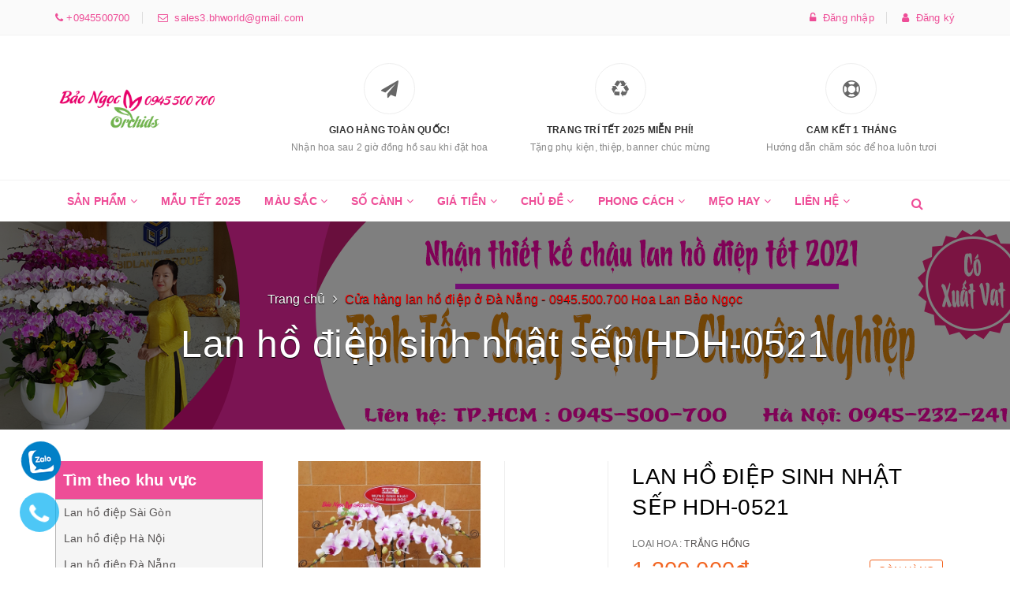

--- FILE ---
content_type: text/html; charset=utf-8
request_url: https://hoalanbaongoc.net/lan-ho-diep-sinh-nhat-sep-hdh-0521
body_size: 86449
content:
<!DOCTYPE html>
<html lang="vi">
	<head>
		<meta name="google-site-verification" content="ZO6YIZEEJwzFpqMF166zszdvSogar2zuzVgMAglljz4" />
		<meta name='dmca-site-verification' content='SC9zOW8zWGloaUp4U1U2c2JUa3NSaUo4eHdkN0l2akUwQmJBT2xwTEVNOD01' />
		<meta name="msvalidate.01" content="B1D4B4BF71B8788BDAF0F8F9CAD52385" />
		<meta name="google-site-verification" content="eW1d8UGsdy2mZzGR4hxzlGVOBT_jcwf7txkSK_xmWPE" />
		<meta name="p:domain_verify" content="e9a7583d079b4033a2556d9be8b4893a"/>
		<meta name="google-site-verification" content="C9KgPiND7OIEg1Hi_07J8T7pSHSEgHqtoBjmtFk4n9s" />
<!-- Google Tag Manager -->
<script>(function(w,d,s,l,i){w[l]=w[l]||[];w[l].push({'gtm.start':
new Date().getTime(),event:'gtm.js'});var f=d.getElementsByTagName(s)[0],
j=d.createElement(s),dl=l!='dataLayer'?'&l='+l:'';j.async=true;j.src=
'https://www.googletagmanager.com/gtm.js?id='+i+dl;f.parentNode.insertBefore(j,f);
})(window,document,'script','dataLayer','GTM-M6XVPZJ');</script>
<!-- End Google Tag Manager -->
		
		<script>
			setTimeout(function(){
				window.dataLayer = window.dataLayer || [];
				function gtag(){dataLayer.push(arguments);}
				gtag('js', new Date());

				gtag('config', 'AW-925852205');
			},7000);
		</script>
		<script>
			setTimeout(function(){
				gtag('event', 'page_view', {
					'send_to': 'AW-925852205',
					'ecomm_prodid': 'replace with value'
				});
			},7000);
		</script>
		
		<!-- End Facebook Pixel Code -->

		<!-- Global site tag (gtag.js) - AdWords: 925034301 -->
		<script async src="https://www.googletagmanager.com/gtag/js?id=AW-925034301"></script>

		<script>
			setTimeout(function(){
				window.dataLayer = window.dataLayer || [];
				function gtag(){dataLayer.push(arguments);}
				gtag('js', new Date());

				gtag('config', 'AW-925034301');
			},7000);
		</script>

		<meta charset="UTF-8" />
		<meta name="viewport" content="width=device-width, initial-scale=1, maximum-scale=1">			
		<title>
			Lan hồ điệp sinh nhật sếp HDH-0521
			
			
			 | Hoa lan Bảo Ngọc			
		</title>		
		<!-- ================= Page description ================== -->
		
		<meta name="description" content="Lan hồ điệp sinh nhật sếp HDH-0521: Chậu hoa lan gh&#233;p chậu 5 c&#224;nh bởi Shop Hoa Phong Lan Bảo Ngọc Chậu lan l&#224; một sản phẩm được lấy &#253; tưởng từ h&#236;nh ảnh người phụ nữ thời hiện đại e ấp, dịu d&#224;ng nhưng rất mạnh mẽ đầy uy quyền. Hoa lan hồ điệp trắng nhụy đỏ cũng vậy đẹp với vẻ đẹp thanh tao, tinh khiết v&#224; sang trọng.">
		

		<!-- ================= Meta ================== -->
		<meta name="keywords" content="Lan hồ điệp sinh nhật sếp HDH-0521, Cửa hàng lan hồ điệp ở Đà Nẵng - 0945.500.700 Hoa Lan Bảo Ngọc, Cửa hàng lan hồ điệp ở Sài Gòn - 0945.500.700 - Hoa Lan Bảo Ngọc, Cửa hàng hoa lan hồ điệp ở Hà Nội - 0945.500.700 - ĐC: 618 Hoàng Hoa Thám, Tây Hồ, Hà Nội, Hoa lan ghép chậu tặng ngày 20-10, Mẫu chậu lan hồ điệp tặng ngày 8-3, Hoa lan đẹp, Chậu hoa lan hồ điệp đẹp, Lan hồ điệp 20/10, Hồ điệp trắng hồng, 1 - 2 Triệu vnđ, 1-> 5 cành, Chậu lan văn phòng, Sinh nhật, Lan hồ điệp trắng, bao ngoc orchids, Hoa lan mừng sinh nhật, hoa lan văn phòng, Lan hồ điệp tặng sếp nữ, Shop hoa phong lan quận 5 Hồ Chí Minh, sinh nhật, văn phòng, Hoa lan Bảo Ngọc, hoalanbaongoc.net"/>		


		

		<meta name="robots" content="index,noodp,follow" />
		<link rel="canonical" href="https://hoalanbaongoc.net/lan-ho-diep-sinh-nhat-sep-hdh-0521" />

		<meta name='revisit-after' content='1 days' />
		<!-- ================= Favicon ================== -->
		
		<link rel="icon" href="//bizweb.dktcdn.net/100/261/741/themes/747725/assets/favicon.png?1754052161983" type="image/x-icon" />
		
		<!-- ================= Google Fonts ================== -->
		
		
		
		<link href="//fonts.googleapis.com/css?family=Roboto:400,700" rel="stylesheet" type="text/css" media="all" />
		
		
		
		
		
		
			

		<!-- Facebook Open Graph meta tags -->
		

	<meta property="og:type" content="product">
	<meta property="og:title" content="Lan hồ điệp sinh nhật sếp HDH-0521">
	
		<meta property="og:image" content="http://bizweb.dktcdn.net/thumb/grande/100/261/741/products/chau-lan-ho-diep-5-canh-hong-hdh-0521.jpg?v=1528686128213">
		<meta property="og:image:secure_url" content="https://bizweb.dktcdn.net/thumb/grande/100/261/741/products/chau-lan-ho-diep-5-canh-hong-hdh-0521.jpg?v=1528686128213">
	
	<meta property="og:price:amount" content="1.300.000">
	<meta property="og:price:currency" content="VND">

<meta property="og:description" content="Lan hồ điệp sinh nhật sếp HDH-0521: Chậu hoa lan ghép chậu 5 cành bởi Shop Hoa Phong Lan Bảo Ngọc Chậu lan là một sản phẩm được lấy ý tưởng từ hình ảnh người phụ nữ thời hiện đại e ấp, dịu dàng nhưng rất mạnh mẽ đầy uy quyền. Hoa lan hồ điệp trắng nhụy đỏ cũng vậy đẹp với vẻ đẹp thanh tao, tinh khiết và sang trọng.">
<meta property="og:url" content="https://hoalanbaongoc.net/lan-ho-diep-sinh-nhat-sep-hdh-0521">
<meta property="og:site_name" content="Hoa lan Bảo Ngọc">		

		<script>
/*! jQuery v2.2.3 | (c) jQuery Foundation | jquery.org/license */ 
!function(a,b){"object"==typeof module&&"object"==typeof module.exports?module.exports=a.document?b(a,!0):function(a){if(!a.document)throw new Error("jQuery requires a window with a document");return b(a)}:b(a)}("undefined"!=typeof window?window:this,function(a,b){var c=[],d=a.document,e=c.slice,f=c.concat,g=c.push,h=c.indexOf,i={},j=i.toString,k=i.hasOwnProperty,l={},m="2.2.3",n=function(a,b){return new n.fn.init(a,b)},o=/^[\s\uFEFF\xA0]+|[\s\uFEFF\xA0]+$/g,p=/^-ms-/,q=/-([\da-z])/gi,r=function(a,b){return b.toUpperCase()};n.fn=n.prototype={jquery:m,constructor:n,selector:"",length:0,toArray:function(){return e.call(this)},get:function(a){return null!=a?0>a?this[a+this.length]:this[a]:e.call(this)},pushStack:function(a){var b=n.merge(this.constructor(),a);return b.prevObject=this,b.context=this.context,b},each:function(a){return n.each(this,a)},map:function(a){return this.pushStack(n.map(this,function(b,c){return a.call(b,c,b)}))},slice:function(){return this.pushStack(e.apply(this,arguments))},first:function(){return this.eq(0)},last:function(){return this.eq(-1)},eq:function(a){var b=this.length,c=+a+(0>a?b:0);return this.pushStack(c>=0&&b>c?[this[c]]:[])},end:function(){return this.prevObject||this.constructor()},push:g,sort:c.sort,splice:c.splice},n.extend=n.fn.extend=function(){var a,b,c,d,e,f,g=arguments[0]||{},h=1,i=arguments.length,j=!1;for("boolean"==typeof g&&(j=g,g=arguments[h]||{},h++),"object"==typeof g||n.isFunction(g)||(g={}),h===i&&(g=this,h--);i>h;h++)if(null!=(a=arguments[h]))for(b in a)c=g[b],d=a[b],g!==d&&(j&&d&&(n.isPlainObject(d)||(e=n.isArray(d)))?(e?(e=!1,f=c&&n.isArray(c)?c:[]):f=c&&n.isPlainObject(c)?c:{},g[b]=n.extend(j,f,d)):void 0!==d&&(g[b]=d));return g},n.extend({expando:"jQuery"+(m+Math.random()).replace(/\D/g,""),isReady:!0,error:function(a){throw new Error(a)},noop:function(){},isFunction:function(a){return"function"===n.type(a)},isArray:Array.isArray,isWindow:function(a){return null!=a&&a===a.window},isNumeric:function(a){var b=a&&a.toString();return!n.isArray(a)&&b-parseFloat(b)+1>=0},isPlainObject:function(a){var b;if("object"!==n.type(a)||a.nodeType||n.isWindow(a))return!1;if(a.constructor&&!k.call(a,"constructor")&&!k.call(a.constructor.prototype||{},"isPrototypeOf"))return!1;for(b in a);return void 0===b||k.call(a,b)},isEmptyObject:function(a){var b;for(b in a)return!1;return!0},type:function(a){return null==a?a+"":"object"==typeof a||"function"==typeof a?i[j.call(a)]||"object":typeof a},globalEval:function(a){var b,c=eval;a=n.trim(a),a&&(1===a.indexOf("use strict")?(b=d.createElement("script"),b.text=a,d.head.appendChild(b).parentNode.removeChild(b)):c(a))},camelCase:function(a){return a.replace(p,"ms-").replace(q,r)},nodeName:function(a,b){return a.nodeName&&a.nodeName.toLowerCase()===b.toLowerCase()},each:function(a,b){var c,d=0;if(s(a)){for(c=a.length;c>d;d++)if(b.call(a[d],d,a[d])===!1)break}else for(d in a)if(b.call(a[d],d,a[d])===!1)break;return a},trim:function(a){return null==a?"":(a+"").replace(o,"")},makeArray:function(a,b){var c=b||[];return null!=a&&(s(Object(a))?n.merge(c,"string"==typeof a?[a]:a):g.call(c,a)),c},inArray:function(a,b,c){return null==b?-1:h.call(b,a,c)},merge:function(a,b){for(var c=+b.length,d=0,e=a.length;c>d;d++)a[e++]=b[d];return a.length=e,a},grep:function(a,b,c){for(var d,e=[],f=0,g=a.length,h=!c;g>f;f++)d=!b(a[f],f),d!==h&&e.push(a[f]);return e},map:function(a,b,c){var d,e,g=0,h=[];if(s(a))for(d=a.length;d>g;g++)e=b(a[g],g,c),null!=e&&h.push(e);else for(g in a)e=b(a[g],g,c),null!=e&&h.push(e);return f.apply([],h)},guid:1,proxy:function(a,b){var c,d,f;return"string"==typeof b&&(c=a[b],b=a,a=c),n.isFunction(a)?(d=e.call(arguments,2),f=function(){return a.apply(b||this,d.concat(e.call(arguments)))},f.guid=a.guid=a.guid||n.guid++,f):void 0},now:Date.now,support:l}),"function"==typeof Symbol&&(n.fn[Symbol.iterator]=c[Symbol.iterator]),n.each("Boolean Number String Function Array Date RegExp Object Error Symbol".split(" "),function(a,b){i["[object "+b+"]"]=b.toLowerCase()});function s(a){var b=!!a&&"length"in a&&a.length,c=n.type(a);return"function"===c||n.isWindow(a)?!1:"array"===c||0===b||"number"==typeof b&&b>0&&b-1 in a}var t=function(a){var b,c,d,e,f,g,h,i,j,k,l,m,n,o,p,q,r,s,t,u="sizzle"+1*new Date,v=a.document,w=0,x=0,y=ga(),z=ga(),A=ga(),B=function(a,b){return a===b&&(l=!0),0},C=1<<31,D={}.hasOwnProperty,E=[],F=E.pop,G=E.push,H=E.push,I=E.slice,J=function(a,b){for(var c=0,d=a.length;d>c;c++)if(a[c]===b)return c;return-1},K="checked|selected|async|autofocus|autoplay|controls|defer|disabled|hidden|ismap|loop|multiple|open|readonly|required|scoped",L="[\\x20\\t\\r\\n\\f]",M="(?:\\\\.|[\\w-]|[^\\x00-\\xa0])+",N="\\["+L+"*("+M+")(?:"+L+"*([*^$|!~]?=)"+L+"*(?:'((?:\\\\.|[^\\\\'])*)'|\"((?:\\\\.|[^\\\\\"])*)\"|("+M+"))|)"+L+"*\\]",O=":("+M+")(?:\\((('((?:\\\\.|[^\\\\'])*)'|\"((?:\\\\.|[^\\\\\"])*)\")|((?:\\\\.|[^\\\\()[\\]]|"+N+")*)|.*)\\)|)",P=new RegExp(L+"+","g"),Q=new RegExp("^"+L+"+|((?:^|[^\\\\])(?:\\\\.)*)"+L+"+$","g"),R=new RegExp("^"+L+"*,"+L+"*"),S=new RegExp("^"+L+"*([>+~]|"+L+")"+L+"*"),T=new RegExp("="+L+"*([^\\]'\"]*?)"+L+"*\\]","g"),U=new RegExp(O),V=new RegExp("^"+M+"$"),W={ID:new RegExp("^#("+M+")"),CLASS:new RegExp("^\\.("+M+")"),TAG:new RegExp("^("+M+"|[*])"),ATTR:new RegExp("^"+N),PSEUDO:new RegExp("^"+O),CHILD:new RegExp("^:(only|first|last|nth|nth-last)-(child|of-type)(?:\\("+L+"*(even|odd|(([+-]|)(\\d*)n|)"+L+"*(?:([+-]|)"+L+"*(\\d+)|))"+L+"*\\)|)","i"),bool:new RegExp("^(?:"+K+")$","i"),needsContext:new RegExp("^"+L+"*[>+~]|:(even|odd|eq|gt|lt|nth|first|last)(?:\\("+L+"*((?:-\\d)?\\d*)"+L+"*\\)|)(?=[^-]|$)","i")},X=/^(?:input|select|textarea|button)$/i,Y=/^h\d$/i,Z=/^[^{]+\{\s*\[native \w/,$=/^(?:#([\w-]+)|(\w+)|\.([\w-]+))$/,_=/[+~]/,aa=/'|\\/g,ba=new RegExp("\\\\([\\da-f]{1,6}"+L+"?|("+L+")|.)","ig"),ca=function(a,b,c){var d="0x"+b-65536;return d!==d||c?b:0>d?String.fromCharCode(d+65536):String.fromCharCode(d>>10|55296,1023&d|56320)},da=function(){m()};try{H.apply(E=I.call(v.childNodes),v.childNodes),E[v.childNodes.length].nodeType}catch(ea){H={apply:E.length?function(a,b){G.apply(a,I.call(b))}:function(a,b){var c=a.length,d=0;while(a[c++]=b[d++]);a.length=c-1}}}function fa(a,b,d,e){var f,h,j,k,l,o,r,s,w=b&&b.ownerDocument,x=b?b.nodeType:9;if(d=d||[],"string"!=typeof a||!a||1!==x&&9!==x&&11!==x)return d;if(!e&&((b?b.ownerDocument||b:v)!==n&&m(b),b=b||n,p)){if(11!==x&&(o=$.exec(a)))if(f=o[1]){if(9===x){if(!(j=b.getElementById(f)))return d;if(j.id===f)return d.push(j),d}else if(w&&(j=w.getElementById(f))&&t(b,j)&&j.id===f)return d.push(j),d}else{if(o[2])return H.apply(d,b.getElementsByTagName(a)),d;if((f=o[3])&&c.getElementsByClassName&&b.getElementsByClassName)return H.apply(d,b.getElementsByClassName(f)),d}if(c.qsa&&!A[a+" "]&&(!q||!q.test(a))){if(1!==x)w=b,s=a;else if("object"!==b.nodeName.toLowerCase()){(k=b.getAttribute("id"))?k=k.replace(aa,"\\$&"):b.setAttribute("id",k=u),r=g(a),h=r.length,l=V.test(k)?"#"+k:"[id='"+k+"']";while(h--)r[h]=l+" "+qa(r[h]);s=r.join(","),w=_.test(a)&&oa(b.parentNode)||b}if(s)try{return H.apply(d,w.querySelectorAll(s)),d}catch(y){}finally{k===u&&b.removeAttribute("id")}}}return i(a.replace(Q,"$1"),b,d,e)}function ga(){var a=[];function b(c,e){return a.push(c+" ")>d.cacheLength&&delete b[a.shift()],b[c+" "]=e}return b}function ha(a){return a[u]=!0,a}function ia(a){var b=n.createElement("div");try{return!!a(b)}catch(c){return!1}finally{b.parentNode&&b.parentNode.removeChild(b),b=null}}function ja(a,b){var c=a.split("|"),e=c.length;while(e--)d.attrHandle[c[e]]=b}function ka(a,b){var c=b&&a,d=c&&1===a.nodeType&&1===b.nodeType&&(~b.sourceIndex||C)-(~a.sourceIndex||C);if(d)return d;if(c)while(c=c.nextSibling)if(c===b)return-1;return a?1:-1}function la(a){return function(b){var c=b.nodeName.toLowerCase();return"input"===c&&b.type===a}}function ma(a){return function(b){var c=b.nodeName.toLowerCase();return("input"===c||"button"===c)&&b.type===a}}function na(a){return ha(function(b){return b=+b,ha(function(c,d){var e,f=a([],c.length,b),g=f.length;while(g--)c[e=f[g]]&&(c[e]=!(d[e]=c[e]))})})}function oa(a){return a&&"undefined"!=typeof a.getElementsByTagName&&a}c=fa.support={},f=fa.isXML=function(a){var b=a&&(a.ownerDocument||a).documentElement;return b?"HTML"!==b.nodeName:!1},m=fa.setDocument=function(a){var b,e,g=a?a.ownerDocument||a:v;return g!==n&&9===g.nodeType&&g.documentElement?(n=g,o=n.documentElement,p=!f(n),(e=n.defaultView)&&e.top!==e&&(e.addEventListener?e.addEventListener("unload",da,!1):e.attachEvent&&e.attachEvent("onunload",da)),c.attributes=ia(function(a){return a.className="i",!a.getAttribute("className")}),c.getElementsByTagName=ia(function(a){return a.appendChild(n.createComment("")),!a.getElementsByTagName("*").length}),c.getElementsByClassName=Z.test(n.getElementsByClassName),c.getById=ia(function(a){return o.appendChild(a).id=u,!n.getElementsByName||!n.getElementsByName(u).length}),c.getById?(d.find.ID=function(a,b){if("undefined"!=typeof b.getElementById&&p){var c=b.getElementById(a);return c?[c]:[]}},d.filter.ID=function(a){var b=a.replace(ba,ca);return function(a){return a.getAttribute("id")===b}}):(delete d.find.ID,d.filter.ID=function(a){var b=a.replace(ba,ca);return function(a){var c="undefined"!=typeof a.getAttributeNode&&a.getAttributeNode("id");return c&&c.value===b}}),d.find.TAG=c.getElementsByTagName?function(a,b){return"undefined"!=typeof b.getElementsByTagName?b.getElementsByTagName(a):c.qsa?b.querySelectorAll(a):void 0}:function(a,b){var c,d=[],e=0,f=b.getElementsByTagName(a);if("*"===a){while(c=f[e++])1===c.nodeType&&d.push(c);return d}return f},d.find.CLASS=c.getElementsByClassName&&function(a,b){return"undefined"!=typeof b.getElementsByClassName&&p?b.getElementsByClassName(a):void 0},r=[],q=[],(c.qsa=Z.test(n.querySelectorAll))&&(ia(function(a){o.appendChild(a).innerHTML="<a id='"+u+"'></a><select id='"+u+"-\r\\' msallowcapture=''><option selected=''></option></select>",a.querySelectorAll("[msallowcapture^='']").length&&q.push("[*^$]="+L+"*(?:''|\"\")"),a.querySelectorAll("[selected]").length||q.push("\\["+L+"*(?:value|"+K+")"),a.querySelectorAll("[id~="+u+"-]").length||q.push("~="),a.querySelectorAll(":checked").length||q.push(":checked"),a.querySelectorAll("a#"+u+"+*").length||q.push(".#.+[+~]")}),ia(function(a){var b=n.createElement("input");b.setAttribute("type","hidden"),a.appendChild(b).setAttribute("name","D"),a.querySelectorAll("[name=d]").length&&q.push("name"+L+"*[*^$|!~]?="),a.querySelectorAll(":enabled").length||q.push(":enabled",":disabled"),a.querySelectorAll("*,:x"),q.push(",.*:")})),(c.matchesSelector=Z.test(s=o.matches||o.webkitMatchesSelector||o.mozMatchesSelector||o.oMatchesSelector||o.msMatchesSelector))&&ia(function(a){c.disconnectedMatch=s.call(a,"div"),s.call(a,"[s!='']:x"),r.push("!=",O)}),q=q.length&&new RegExp(q.join("|")),r=r.length&&new RegExp(r.join("|")),b=Z.test(o.compareDocumentPosition),t=b||Z.test(o.contains)?function(a,b){var c=9===a.nodeType?a.documentElement:a,d=b&&b.parentNode;return a===d||!(!d||1!==d.nodeType||!(c.contains?c.contains(d):a.compareDocumentPosition&&16&a.compareDocumentPosition(d)))}:function(a,b){if(b)while(b=b.parentNode)if(b===a)return!0;return!1},B=b?function(a,b){if(a===b)return l=!0,0;var d=!a.compareDocumentPosition-!b.compareDocumentPosition;return d?d:(d=(a.ownerDocument||a)===(b.ownerDocument||b)?a.compareDocumentPosition(b):1,1&d||!c.sortDetached&&b.compareDocumentPosition(a)===d?a===n||a.ownerDocument===v&&t(v,a)?-1:b===n||b.ownerDocument===v&&t(v,b)?1:k?J(k,a)-J(k,b):0:4&d?-1:1)}:function(a,b){if(a===b)return l=!0,0;var c,d=0,e=a.parentNode,f=b.parentNode,g=[a],h=[b];if(!e||!f)return a===n?-1:b===n?1:e?-1:f?1:k?J(k,a)-J(k,b):0;if(e===f)return ka(a,b);c=a;while(c=c.parentNode)g.unshift(c);c=b;while(c=c.parentNode)h.unshift(c);while(g[d]===h[d])d++;return d?ka(g[d],h[d]):g[d]===v?-1:h[d]===v?1:0},n):n},fa.matches=function(a,b){return fa(a,null,null,b)},fa.matchesSelector=function(a,b){if((a.ownerDocument||a)!==n&&m(a),b=b.replace(T,"='$1']"),c.matchesSelector&&p&&!A[b+" "]&&(!r||!r.test(b))&&(!q||!q.test(b)))try{var d=s.call(a,b);if(d||c.disconnectedMatch||a.document&&11!==a.document.nodeType)return d}catch(e){}return fa(b,n,null,[a]).length>0},fa.contains=function(a,b){return(a.ownerDocument||a)!==n&&m(a),t(a,b)},fa.attr=function(a,b){(a.ownerDocument||a)!==n&&m(a);var e=d.attrHandle[b.toLowerCase()],f=e&&D.call(d.attrHandle,b.toLowerCase())?e(a,b,!p):void 0;return void 0!==f?f:c.attributes||!p?a.getAttribute(b):(f=a.getAttributeNode(b))&&f.specified?f.value:null},fa.error=function(a){throw new Error("Syntax error, unrecognized expression: "+a)},fa.uniqueSort=function(a){var b,d=[],e=0,f=0;if(l=!c.detectDuplicates,k=!c.sortStable&&a.slice(0),a.sort(B),l){while(b=a[f++])b===a[f]&&(e=d.push(f));while(e--)a.splice(d[e],1)}return k=null,a},e=fa.getText=function(a){var b,c="",d=0,f=a.nodeType;if(f){if(1===f||9===f||11===f){if("string"==typeof a.textContent)return a.textContent;for(a=a.firstChild;a;a=a.nextSibling)c+=e(a)}else if(3===f||4===f)return a.nodeValue}else while(b=a[d++])c+=e(b);return c},d=fa.selectors={cacheLength:50,createPseudo:ha,match:W,attrHandle:{},find:{},relative:{">":{dir:"parentNode",first:!0}," ":{dir:"parentNode"},"+":{dir:"previousSibling",first:!0},"~":{dir:"previousSibling"}},preFilter:{ATTR:function(a){return a[1]=a[1].replace(ba,ca),a[3]=(a[3]||a[4]||a[5]||"").replace(ba,ca),"~="===a[2]&&(a[3]=" "+a[3]+" "),a.slice(0,4)},CHILD:function(a){return a[1]=a[1].toLowerCase(),"nth"===a[1].slice(0,3)?(a[3]||fa.error(a[0]),a[4]=+(a[4]?a[5]+(a[6]||1):2*("even"===a[3]||"odd"===a[3])),a[5]=+(a[7]+a[8]||"odd"===a[3])):a[3]&&fa.error(a[0]),a},PSEUDO:function(a){var b,c=!a[6]&&a[2];return W.CHILD.test(a[0])?null:(a[3]?a[2]=a[4]||a[5]||"":c&&U.test(c)&&(b=g(c,!0))&&(b=c.indexOf(")",c.length-b)-c.length)&&(a[0]=a[0].slice(0,b),a[2]=c.slice(0,b)),a.slice(0,3))}},filter:{TAG:function(a){var b=a.replace(ba,ca).toLowerCase();return"*"===a?function(){return!0}:function(a){return a.nodeName&&a.nodeName.toLowerCase()===b}},CLASS:function(a){var b=y[a+" "];return b||(b=new RegExp("(^|"+L+")"+a+"("+L+"|$)"))&&y(a,function(a){return b.test("string"==typeof a.className&&a.className||"undefined"!=typeof a.getAttribute&&a.getAttribute("class")||"")})},ATTR:function(a,b,c){return function(d){var e=fa.attr(d,a);return null==e?"!="===b:b?(e+="","="===b?e===c:"!="===b?e!==c:"^="===b?c&&0===e.indexOf(c):"*="===b?c&&e.indexOf(c)>-1:"$="===b?c&&e.slice(-c.length)===c:"~="===b?(" "+e.replace(P," ")+" ").indexOf(c)>-1:"|="===b?e===c||e.slice(0,c.length+1)===c+"-":!1):!0}},CHILD:function(a,b,c,d,e){var f="nth"!==a.slice(0,3),g="last"!==a.slice(-4),h="of-type"===b;return 1===d&&0===e?function(a){return!!a.parentNode}:function(b,c,i){var j,k,l,m,n,o,p=f!==g?"nextSibling":"previousSibling",q=b.parentNode,r=h&&b.nodeName.toLowerCase(),s=!i&&!h,t=!1;if(q){if(f){while(p){m=b;while(m=m[p])if(h?m.nodeName.toLowerCase()===r:1===m.nodeType)return!1;o=p="only"===a&&!o&&"nextSibling"}return!0}if(o=[g?q.firstChild:q.lastChild],g&&s){m=q,l=m[u]||(m[u]={}),k=l[m.uniqueID]||(l[m.uniqueID]={}),j=k[a]||[],n=j[0]===w&&j[1],t=n&&j[2],m=n&&q.childNodes[n];while(m=++n&&m&&m[p]||(t=n=0)||o.pop())if(1===m.nodeType&&++t&&m===b){k[a]=[w,n,t];break}}else if(s&&(m=b,l=m[u]||(m[u]={}),k=l[m.uniqueID]||(l[m.uniqueID]={}),j=k[a]||[],n=j[0]===w&&j[1],t=n),t===!1)while(m=++n&&m&&m[p]||(t=n=0)||o.pop())if((h?m.nodeName.toLowerCase()===r:1===m.nodeType)&&++t&&(s&&(l=m[u]||(m[u]={}),k=l[m.uniqueID]||(l[m.uniqueID]={}),k[a]=[w,t]),m===b))break;return t-=e,t===d||t%d===0&&t/d>=0}}},PSEUDO:function(a,b){var c,e=d.pseudos[a]||d.setFilters[a.toLowerCase()]||fa.error("unsupported pseudo: "+a);return e[u]?e(b):e.length>1?(c=[a,a,"",b],d.setFilters.hasOwnProperty(a.toLowerCase())?ha(function(a,c){var d,f=e(a,b),g=f.length;while(g--)d=J(a,f[g]),a[d]=!(c[d]=f[g])}):function(a){return e(a,0,c)}):e}},pseudos:{not:ha(function(a){var b=[],c=[],d=h(a.replace(Q,"$1"));return d[u]?ha(function(a,b,c,e){var f,g=d(a,null,e,[]),h=a.length;while(h--)(f=g[h])&&(a[h]=!(b[h]=f))}):function(a,e,f){return b[0]=a,d(b,null,f,c),b[0]=null,!c.pop()}}),has:ha(function(a){return function(b){return fa(a,b).length>0}}),contains:ha(function(a){return a=a.replace(ba,ca),function(b){return(b.textContent||b.innerText||e(b)).indexOf(a)>-1}}),lang:ha(function(a){return V.test(a||"")||fa.error("unsupported lang: "+a),a=a.replace(ba,ca).toLowerCase(),function(b){var c;do if(c=p?b.lang:b.getAttribute("xml:lang")||b.getAttribute("lang"))return c=c.toLowerCase(),c===a||0===c.indexOf(a+"-");while((b=b.parentNode)&&1===b.nodeType);return!1}}),target:function(b){var c=a.location&&a.location.hash;return c&&c.slice(1)===b.id},root:function(a){return a===o},focus:function(a){return a===n.activeElement&&(!n.hasFocus||n.hasFocus())&&!!(a.type||a.href||~a.tabIndex)},enabled:function(a){return a.disabled===!1},disabled:function(a){return a.disabled===!0},checked:function(a){var b=a.nodeName.toLowerCase();return"input"===b&&!!a.checked||"option"===b&&!!a.selected},selected:function(a){return a.parentNode&&a.parentNode.selectedIndex,a.selected===!0},empty:function(a){for(a=a.firstChild;a;a=a.nextSibling)if(a.nodeType<6)return!1;return!0},parent:function(a){return!d.pseudos.empty(a)},header:function(a){return Y.test(a.nodeName)},input:function(a){return X.test(a.nodeName)},button:function(a){var b=a.nodeName.toLowerCase();return"input"===b&&"button"===a.type||"button"===b},text:function(a){var b;return"input"===a.nodeName.toLowerCase()&&"text"===a.type&&(null==(b=a.getAttribute("type"))||"text"===b.toLowerCase())},first:na(function(){return[0]}),last:na(function(a,b){return[b-1]}),eq:na(function(a,b,c){return[0>c?c+b:c]}),even:na(function(a,b){for(var c=0;b>c;c+=2)a.push(c);return a}),odd:na(function(a,b){for(var c=1;b>c;c+=2)a.push(c);return a}),lt:na(function(a,b,c){for(var d=0>c?c+b:c;--d>=0;)a.push(d);return a}),gt:na(function(a,b,c){for(var d=0>c?c+b:c;++d<b;)a.push(d);return a})}},d.pseudos.nth=d.pseudos.eq;for(b in{radio:!0,checkbox:!0,file:!0,password:!0,image:!0})d.pseudos[b]=la(b);for(b in{submit:!0,reset:!0})d.pseudos[b]=ma(b);function pa(){}pa.prototype=d.filters=d.pseudos,d.setFilters=new pa,g=fa.tokenize=function(a,b){var c,e,f,g,h,i,j,k=z[a+" "];if(k)return b?0:k.slice(0);h=a,i=[],j=d.preFilter;while(h){c&&!(e=R.exec(h))||(e&&(h=h.slice(e[0].length)||h),i.push(f=[])),c=!1,(e=S.exec(h))&&(c=e.shift(),f.push({value:c,type:e[0].replace(Q," ")}),h=h.slice(c.length));for(g in d.filter)!(e=W[g].exec(h))||j[g]&&!(e=j[g](e))||(c=e.shift(),f.push({value:c,type:g,matches:e}),h=h.slice(c.length));if(!c)break}return b?h.length:h?fa.error(a):z(a,i).slice(0)};function qa(a){for(var b=0,c=a.length,d="";c>b;b++)d+=a[b].value;return d}function ra(a,b,c){var d=b.dir,e=c&&"parentNode"===d,f=x++;return b.first?function(b,c,f){while(b=b[d])if(1===b.nodeType||e)return a(b,c,f)}:function(b,c,g){var h,i,j,k=[w,f];if(g){while(b=b[d])if((1===b.nodeType||e)&&a(b,c,g))return!0}else while(b=b[d])if(1===b.nodeType||e){if(j=b[u]||(b[u]={}),i=j[b.uniqueID]||(j[b.uniqueID]={}),(h=i[d])&&h[0]===w&&h[1]===f)return k[2]=h[2];if(i[d]=k,k[2]=a(b,c,g))return!0}}}function sa(a){return a.length>1?function(b,c,d){var e=a.length;while(e--)if(!a[e](b,c,d))return!1;return!0}:a[0]}function ta(a,b,c){for(var d=0,e=b.length;e>d;d++)fa(a,b[d],c);return c}function ua(a,b,c,d,e){for(var f,g=[],h=0,i=a.length,j=null!=b;i>h;h++)(f=a[h])&&(c&&!c(f,d,e)||(g.push(f),j&&b.push(h)));return g}function va(a,b,c,d,e,f){return d&&!d[u]&&(d=va(d)),e&&!e[u]&&(e=va(e,f)),ha(function(f,g,h,i){var j,k,l,m=[],n=[],o=g.length,p=f||ta(b||"*",h.nodeType?[h]:h,[]),q=!a||!f&&b?p:ua(p,m,a,h,i),r=c?e||(f?a:o||d)?[]:g:q;if(c&&c(q,r,h,i),d){j=ua(r,n),d(j,[],h,i),k=j.length;while(k--)(l=j[k])&&(r[n[k]]=!(q[n[k]]=l))}if(f){if(e||a){if(e){j=[],k=r.length;while(k--)(l=r[k])&&j.push(q[k]=l);e(null,r=[],j,i)}k=r.length;while(k--)(l=r[k])&&(j=e?J(f,l):m[k])>-1&&(f[j]=!(g[j]=l))}}else r=ua(r===g?r.splice(o,r.length):r),e?e(null,g,r,i):H.apply(g,r)})}function wa(a){for(var b,c,e,f=a.length,g=d.relative[a[0].type],h=g||d.relative[" "],i=g?1:0,k=ra(function(a){return a===b},h,!0),l=ra(function(a){return J(b,a)>-1},h,!0),m=[function(a,c,d){var e=!g&&(d||c!==j)||((b=c).nodeType?k(a,c,d):l(a,c,d));return b=null,e}];f>i;i++)if(c=d.relative[a[i].type])m=[ra(sa(m),c)];else{if(c=d.filter[a[i].type].apply(null,a[i].matches),c[u]){for(e=++i;f>e;e++)if(d.relative[a[e].type])break;return va(i>1&&sa(m),i>1&&qa(a.slice(0,i-1).concat({value:" "===a[i-2].type?"*":""})).replace(Q,"$1"),c,e>i&&wa(a.slice(i,e)),f>e&&wa(a=a.slice(e)),f>e&&qa(a))}m.push(c)}return sa(m)}function xa(a,b){var c=b.length>0,e=a.length>0,f=function(f,g,h,i,k){var l,o,q,r=0,s="0",t=f&&[],u=[],v=j,x=f||e&&d.find.TAG("*",k),y=w+=null==v?1:Math.random()||.1,z=x.length;for(k&&(j=g===n||g||k);s!==z&&null!=(l=x[s]);s++){if(e&&l){o=0,g||l.ownerDocument===n||(m(l),h=!p);while(q=a[o++])if(q(l,g||n,h)){i.push(l);break}k&&(w=y)}c&&((l=!q&&l)&&r--,f&&t.push(l))}if(r+=s,c&&s!==r){o=0;while(q=b[o++])q(t,u,g,h);if(f){if(r>0)while(s--)t[s]||u[s]||(u[s]=F.call(i));u=ua(u)}H.apply(i,u),k&&!f&&u.length>0&&r+b.length>1&&fa.uniqueSort(i)}return k&&(w=y,j=v),t};return c?ha(f):f}return h=fa.compile=function(a,b){var c,d=[],e=[],f=A[a+" "];if(!f){b||(b=g(a)),c=b.length;while(c--)f=wa(b[c]),f[u]?d.push(f):e.push(f);f=A(a,xa(e,d)),f.selector=a}return f},i=fa.select=function(a,b,e,f){var i,j,k,l,m,n="function"==typeof a&&a,o=!f&&g(a=n.selector||a);if(e=e||[],1===o.length){if(j=o[0]=o[0].slice(0),j.length>2&&"ID"===(k=j[0]).type&&c.getById&&9===b.nodeType&&p&&d.relative[j[1].type]){if(b=(d.find.ID(k.matches[0].replace(ba,ca),b)||[])[0],!b)return e;n&&(b=b.parentNode),a=a.slice(j.shift().value.length)}i=W.needsContext.test(a)?0:j.length;while(i--){if(k=j[i],d.relative[l=k.type])break;if((m=d.find[l])&&(f=m(k.matches[0].replace(ba,ca),_.test(j[0].type)&&oa(b.parentNode)||b))){if(j.splice(i,1),a=f.length&&qa(j),!a)return H.apply(e,f),e;break}}}return(n||h(a,o))(f,b,!p,e,!b||_.test(a)&&oa(b.parentNode)||b),e},c.sortStable=u.split("").sort(B).join("")===u,c.detectDuplicates=!!l,m(),c.sortDetached=ia(function(a){return 1&a.compareDocumentPosition(n.createElement("div"))}),ia(function(a){return a.innerHTML="<a href='#'></a>","#"===a.firstChild.getAttribute("href")})||ja("type|href|height|width",function(a,b,c){return c?void 0:a.getAttribute(b,"type"===b.toLowerCase()?1:2)}),c.attributes&&ia(function(a){return a.innerHTML="<input/>",a.firstChild.setAttribute("value",""),""===a.firstChild.getAttribute("value")})||ja("value",function(a,b,c){return c||"input"!==a.nodeName.toLowerCase()?void 0:a.defaultValue}),ia(function(a){return null==a.getAttribute("disabled")})||ja(K,function(a,b,c){var d;return c?void 0:a[b]===!0?b.toLowerCase():(d=a.getAttributeNode(b))&&d.specified?d.value:null}),fa}(a);n.find=t,n.expr=t.selectors,n.expr[":"]=n.expr.pseudos,n.uniqueSort=n.unique=t.uniqueSort,n.text=t.getText,n.isXMLDoc=t.isXML,n.contains=t.contains;var u=function(a,b,c){var d=[],e=void 0!==c;while((a=a[b])&&9!==a.nodeType)if(1===a.nodeType){if(e&&n(a).is(c))break;d.push(a)}return d},v=function(a,b){for(var c=[];a;a=a.nextSibling)1===a.nodeType&&a!==b&&c.push(a);return c},w=n.expr.match.needsContext,x=/^<([\w-]+)\s*\/?>(?:<\/\1>|)$/,y=/^.[^:#\[\.,]*$/;function z(a,b,c){if(n.isFunction(b))return n.grep(a,function(a,d){return!!b.call(a,d,a)!==c});if(b.nodeType)return n.grep(a,function(a){return a===b!==c});if("string"==typeof b){if(y.test(b))return n.filter(b,a,c);b=n.filter(b,a)}return n.grep(a,function(a){return h.call(b,a)>-1!==c})}n.filter=function(a,b,c){var d=b[0];return c&&(a=":not("+a+")"),1===b.length&&1===d.nodeType?n.find.matchesSelector(d,a)?[d]:[]:n.find.matches(a,n.grep(b,function(a){return 1===a.nodeType}))},n.fn.extend({find:function(a){var b,c=this.length,d=[],e=this;if("string"!=typeof a)return this.pushStack(n(a).filter(function(){for(b=0;c>b;b++)if(n.contains(e[b],this))return!0}));for(b=0;c>b;b++)n.find(a,e[b],d);return d=this.pushStack(c>1?n.unique(d):d),d.selector=this.selector?this.selector+" "+a:a,d},filter:function(a){return this.pushStack(z(this,a||[],!1))},not:function(a){return this.pushStack(z(this,a||[],!0))},is:function(a){return!!z(this,"string"==typeof a&&w.test(a)?n(a):a||[],!1).length}});var A,B=/^(?:\s*(<[\w\W]+>)[^>]*|#([\w-]*))$/,C=n.fn.init=function(a,b,c){var e,f;if(!a)return this;if(c=c||A,"string"==typeof a){if(e="<"===a[0]&&">"===a[a.length-1]&&a.length>=3?[null,a,null]:B.exec(a),!e||!e[1]&&b)return!b||b.jquery?(b||c).find(a):this.constructor(b).find(a);if(e[1]){if(b=b instanceof n?b[0]:b,n.merge(this,n.parseHTML(e[1],b&&b.nodeType?b.ownerDocument||b:d,!0)),x.test(e[1])&&n.isPlainObject(b))for(e in b)n.isFunction(this[e])?this[e](b[e]):this.attr(e,b[e]);return this}return f=d.getElementById(e[2]),f&&f.parentNode&&(this.length=1,this[0]=f),this.context=d,this.selector=a,this}return a.nodeType?(this.context=this[0]=a,this.length=1,this):n.isFunction(a)?void 0!==c.ready?c.ready(a):a(n):(void 0!==a.selector&&(this.selector=a.selector,this.context=a.context),n.makeArray(a,this))};C.prototype=n.fn,A=n(d);var D=/^(?:parents|prev(?:Until|All))/,E={children:!0,contents:!0,next:!0,prev:!0};n.fn.extend({has:function(a){var b=n(a,this),c=b.length;return this.filter(function(){for(var a=0;c>a;a++)if(n.contains(this,b[a]))return!0})},closest:function(a,b){for(var c,d=0,e=this.length,f=[],g=w.test(a)||"string"!=typeof a?n(a,b||this.context):0;e>d;d++)for(c=this[d];c&&c!==b;c=c.parentNode)if(c.nodeType<11&&(g?g.index(c)>-1:1===c.nodeType&&n.find.matchesSelector(c,a))){f.push(c);break}return this.pushStack(f.length>1?n.uniqueSort(f):f)},index:function(a){return a?"string"==typeof a?h.call(n(a),this[0]):h.call(this,a.jquery?a[0]:a):this[0]&&this[0].parentNode?this.first().prevAll().length:-1},add:function(a,b){return this.pushStack(n.uniqueSort(n.merge(this.get(),n(a,b))))},addBack:function(a){return this.add(null==a?this.prevObject:this.prevObject.filter(a))}});function F(a,b){while((a=a[b])&&1!==a.nodeType);return a}n.each({parent:function(a){var b=a.parentNode;return b&&11!==b.nodeType?b:null},parents:function(a){return u(a,"parentNode")},parentsUntil:function(a,b,c){return u(a,"parentNode",c)},next:function(a){return F(a,"nextSibling")},prev:function(a){return F(a,"previousSibling")},nextAll:function(a){return u(a,"nextSibling")},prevAll:function(a){return u(a,"previousSibling")},nextUntil:function(a,b,c){return u(a,"nextSibling",c)},prevUntil:function(a,b,c){return u(a,"previousSibling",c)},siblings:function(a){return v((a.parentNode||{}).firstChild,a)},children:function(a){return v(a.firstChild)},contents:function(a){return a.contentDocument||n.merge([],a.childNodes)}},function(a,b){n.fn[a]=function(c,d){var e=n.map(this,b,c);return"Until"!==a.slice(-5)&&(d=c),d&&"string"==typeof d&&(e=n.filter(d,e)),this.length>1&&(E[a]||n.uniqueSort(e),D.test(a)&&e.reverse()),this.pushStack(e)}});var G=/\S+/g;function H(a){var b={};return n.each(a.match(G)||[],function(a,c){b[c]=!0}),b}n.Callbacks=function(a){a="string"==typeof a?H(a):n.extend({},a);var b,c,d,e,f=[],g=[],h=-1,i=function(){for(e=a.once,d=b=!0;g.length;h=-1){c=g.shift();while(++h<f.length)f[h].apply(c[0],c[1])===!1&&a.stopOnFalse&&(h=f.length,c=!1)}a.memory||(c=!1),b=!1,e&&(f=c?[]:"")},j={add:function(){return f&&(c&&!b&&(h=f.length-1,g.push(c)),function d(b){n.each(b,function(b,c){n.isFunction(c)?a.unique&&j.has(c)||f.push(c):c&&c.length&&"string"!==n.type(c)&&d(c)})}(arguments),c&&!b&&i()),this},remove:function(){return n.each(arguments,function(a,b){var c;while((c=n.inArray(b,f,c))>-1)f.splice(c,1),h>=c&&h--}),this},has:function(a){return a?n.inArray(a,f)>-1:f.length>0},empty:function(){return f&&(f=[]),this},disable:function(){return e=g=[],f=c="",this},disabled:function(){return!f},lock:function(){return e=g=[],c||(f=c=""),this},locked:function(){return!!e},fireWith:function(a,c){return e||(c=c||[],c=[a,c.slice?c.slice():c],g.push(c),b||i()),this},fire:function(){return j.fireWith(this,arguments),this},fired:function(){return!!d}};return j},n.extend({Deferred:function(a){var b=[["resolve","done",n.Callbacks("once memory"),"resolved"],["reject","fail",n.Callbacks("once memory"),"rejected"],["notify","progress",n.Callbacks("memory")]],c="pending",d={state:function(){return c},always:function(){return e.done(arguments).fail(arguments),this},then:function(){var a=arguments;return n.Deferred(function(c){n.each(b,function(b,f){var g=n.isFunction(a[b])&&a[b];e[f[1]](function(){var a=g&&g.apply(this,arguments);a&&n.isFunction(a.promise)?a.promise().progress(c.notify).done(c.resolve).fail(c.reject):c[f[0]+"With"](this===d?c.promise():this,g?[a]:arguments)})}),a=null}).promise()},promise:function(a){return null!=a?n.extend(a,d):d}},e={};return d.pipe=d.then,n.each(b,function(a,f){var g=f[2],h=f[3];d[f[1]]=g.add,h&&g.add(function(){c=h},b[1^a][2].disable,b[2][2].lock),e[f[0]]=function(){return e[f[0]+"With"](this===e?d:this,arguments),this},e[f[0]+"With"]=g.fireWith}),d.promise(e),a&&a.call(e,e),e},when:function(a){var b=0,c=e.call(arguments),d=c.length,f=1!==d||a&&n.isFunction(a.promise)?d:0,g=1===f?a:n.Deferred(),h=function(a,b,c){return function(d){b[a]=this,c[a]=arguments.length>1?e.call(arguments):d,c===i?g.notifyWith(b,c):--f||g.resolveWith(b,c)}},i,j,k;if(d>1)for(i=new Array(d),j=new Array(d),k=new Array(d);d>b;b++)c[b]&&n.isFunction(c[b].promise)?c[b].promise().progress(h(b,j,i)).done(h(b,k,c)).fail(g.reject):--f;return f||g.resolveWith(k,c),g.promise()}});var I;n.fn.ready=function(a){return n.ready.promise().done(a),this},n.extend({isReady:!1,readyWait:1,holdReady:function(a){a?n.readyWait++:n.ready(!0)},ready:function(a){(a===!0?--n.readyWait:n.isReady)||(n.isReady=!0,a!==!0&&--n.readyWait>0||(I.resolveWith(d,[n]),n.fn.triggerHandler&&(n(d).triggerHandler("ready"),n(d).off("ready"))))}});function J(){d.removeEventListener("DOMContentLoaded",J),a.removeEventListener("load",J),n.ready()}n.ready.promise=function(b){return I||(I=n.Deferred(),"complete"===d.readyState||"loading"!==d.readyState&&!d.documentElement.doScroll?a.setTimeout(n.ready):(d.addEventListener("DOMContentLoaded",J),a.addEventListener("load",J))),I.promise(b)},n.ready.promise();var K=function(a,b,c,d,e,f,g){var h=0,i=a.length,j=null==c;if("object"===n.type(c)){e=!0;for(h in c)K(a,b,h,c[h],!0,f,g)}else if(void 0!==d&&(e=!0,n.isFunction(d)||(g=!0),j&&(g?(b.call(a,d),b=null):(j=b,b=function(a,b,c){return j.call(n(a),c)})),b))for(;i>h;h++)b(a[h],c,g?d:d.call(a[h],h,b(a[h],c)));return e?a:j?b.call(a):i?b(a[0],c):f},L=function(a){return 1===a.nodeType||9===a.nodeType||!+a.nodeType};function M(){this.expando=n.expando+M.uid++}M.uid=1,M.prototype={register:function(a,b){var c=b||{};return a.nodeType?a[this.expando]=c:Object.defineProperty(a,this.expando,{value:c,writable:!0,configurable:!0}),a[this.expando]},cache:function(a){if(!L(a))return{};var b=a[this.expando];return b||(b={},L(a)&&(a.nodeType?a[this.expando]=b:Object.defineProperty(a,this.expando,{value:b,configurable:!0}))),b},set:function(a,b,c){var d,e=this.cache(a);if("string"==typeof b)e[b]=c;else for(d in b)e[d]=b[d];return e},get:function(a,b){return void 0===b?this.cache(a):a[this.expando]&&a[this.expando][b]},access:function(a,b,c){var d;return void 0===b||b&&"string"==typeof b&&void 0===c?(d=this.get(a,b),void 0!==d?d:this.get(a,n.camelCase(b))):(this.set(a,b,c),void 0!==c?c:b)},remove:function(a,b){var c,d,e,f=a[this.expando];if(void 0!==f){if(void 0===b)this.register(a);else{n.isArray(b)?d=b.concat(b.map(n.camelCase)):(e=n.camelCase(b),b in f?d=[b,e]:(d=e,d=d in f?[d]:d.match(G)||[])),c=d.length;while(c--)delete f[d[c]]}(void 0===b||n.isEmptyObject(f))&&(a.nodeType?a[this.expando]=void 0:delete a[this.expando])}},hasData:function(a){var b=a[this.expando];return void 0!==b&&!n.isEmptyObject(b)}};var N=new M,O=new M,P=/^(?:\{[\w\W]*\}|\[[\w\W]*\])$/,Q=/[A-Z]/g;function R(a,b,c){var d;if(void 0===c&&1===a.nodeType)if(d="data-"+b.replace(Q,"-$&").toLowerCase(),c=a.getAttribute(d),"string"==typeof c){try{c="true"===c?!0:"false"===c?!1:"null"===c?null:+c+""===c?+c:P.test(c)?n.parseJSON(c):c;
}catch(e){}O.set(a,b,c)}else c=void 0;return c}n.extend({hasData:function(a){return O.hasData(a)||N.hasData(a)},data:function(a,b,c){return O.access(a,b,c)},removeData:function(a,b){O.remove(a,b)},_data:function(a,b,c){return N.access(a,b,c)},_removeData:function(a,b){N.remove(a,b)}}),n.fn.extend({data:function(a,b){var c,d,e,f=this[0],g=f&&f.attributes;if(void 0===a){if(this.length&&(e=O.get(f),1===f.nodeType&&!N.get(f,"hasDataAttrs"))){c=g.length;while(c--)g[c]&&(d=g[c].name,0===d.indexOf("data-")&&(d=n.camelCase(d.slice(5)),R(f,d,e[d])));N.set(f,"hasDataAttrs",!0)}return e}return"object"==typeof a?this.each(function(){O.set(this,a)}):K(this,function(b){var c,d;if(f&&void 0===b){if(c=O.get(f,a)||O.get(f,a.replace(Q,"-$&").toLowerCase()),void 0!==c)return c;if(d=n.camelCase(a),c=O.get(f,d),void 0!==c)return c;if(c=R(f,d,void 0),void 0!==c)return c}else d=n.camelCase(a),this.each(function(){var c=O.get(this,d);O.set(this,d,b),a.indexOf("-")>-1&&void 0!==c&&O.set(this,a,b)})},null,b,arguments.length>1,null,!0)},removeData:function(a){return this.each(function(){O.remove(this,a)})}}),n.extend({queue:function(a,b,c){var d;return a?(b=(b||"fx")+"queue",d=N.get(a,b),c&&(!d||n.isArray(c)?d=N.access(a,b,n.makeArray(c)):d.push(c)),d||[]):void 0},dequeue:function(a,b){b=b||"fx";var c=n.queue(a,b),d=c.length,e=c.shift(),f=n._queueHooks(a,b),g=function(){n.dequeue(a,b)};"inprogress"===e&&(e=c.shift(),d--),e&&("fx"===b&&c.unshift("inprogress"),delete f.stop,e.call(a,g,f)),!d&&f&&f.empty.fire()},_queueHooks:function(a,b){var c=b+"queueHooks";return N.get(a,c)||N.access(a,c,{empty:n.Callbacks("once memory").add(function(){N.remove(a,[b+"queue",c])})})}}),n.fn.extend({queue:function(a,b){var c=2;return"string"!=typeof a&&(b=a,a="fx",c--),arguments.length<c?n.queue(this[0],a):void 0===b?this:this.each(function(){var c=n.queue(this,a,b);n._queueHooks(this,a),"fx"===a&&"inprogress"!==c[0]&&n.dequeue(this,a)})},dequeue:function(a){return this.each(function(){n.dequeue(this,a)})},clearQueue:function(a){return this.queue(a||"fx",[])},promise:function(a,b){var c,d=1,e=n.Deferred(),f=this,g=this.length,h=function(){--d||e.resolveWith(f,[f])};"string"!=typeof a&&(b=a,a=void 0),a=a||"fx";while(g--)c=N.get(f[g],a+"queueHooks"),c&&c.empty&&(d++,c.empty.add(h));return h(),e.promise(b)}});var S=/[+-]?(?:\d*\.|)\d+(?:[eE][+-]?\d+|)/.source,T=new RegExp("^(?:([+-])=|)("+S+")([a-z%]*)$","i"),U=["Top","Right","Bottom","Left"],V=function(a,b){return a=b||a,"none"===n.css(a,"display")||!n.contains(a.ownerDocument,a)};function W(a,b,c,d){var e,f=1,g=20,h=d?function(){return d.cur()}:function(){return n.css(a,b,"")},i=h(),j=c&&c[3]||(n.cssNumber[b]?"":"px"),k=(n.cssNumber[b]||"px"!==j&&+i)&&T.exec(n.css(a,b));if(k&&k[3]!==j){j=j||k[3],c=c||[],k=+i||1;do f=f||".5",k/=f,n.style(a,b,k+j);while(f!==(f=h()/i)&&1!==f&&--g)}return c&&(k=+k||+i||0,e=c[1]?k+(c[1]+1)*c[2]:+c[2],d&&(d.unit=j,d.start=k,d.end=e)),e}var X=/^(?:checkbox|radio)$/i,Y=/<([\w:-]+)/,Z=/^$|\/(?:java|ecma)script/i,$={option:[1,"<select multiple='multiple'>","</select>"],thead:[1,"<table>","</table>"],col:[2,"<table><colgroup>","</colgroup></table>"],tr:[2,"<table><tbody>","</tbody></table>"],td:[3,"<table><tbody><tr>","</tr></tbody></table>"],_default:[0,"",""]};$.optgroup=$.option,$.tbody=$.tfoot=$.colgroup=$.caption=$.thead,$.th=$.td;function _(a,b){var c="undefined"!=typeof a.getElementsByTagName?a.getElementsByTagName(b||"*"):"undefined"!=typeof a.querySelectorAll?a.querySelectorAll(b||"*"):[];return void 0===b||b&&n.nodeName(a,b)?n.merge([a],c):c}function aa(a,b){for(var c=0,d=a.length;d>c;c++)N.set(a[c],"globalEval",!b||N.get(b[c],"globalEval"))}var ba=/<|&#?\w+;/;function ca(a,b,c,d,e){for(var f,g,h,i,j,k,l=b.createDocumentFragment(),m=[],o=0,p=a.length;p>o;o++)if(f=a[o],f||0===f)if("object"===n.type(f))n.merge(m,f.nodeType?[f]:f);else if(ba.test(f)){g=g||l.appendChild(b.createElement("div")),h=(Y.exec(f)||["",""])[1].toLowerCase(),i=$[h]||$._default,g.innerHTML=i[1]+n.htmlPrefilter(f)+i[2],k=i[0];while(k--)g=g.lastChild;n.merge(m,g.childNodes),g=l.firstChild,g.textContent=""}else m.push(b.createTextNode(f));l.textContent="",o=0;while(f=m[o++])if(d&&n.inArray(f,d)>-1)e&&e.push(f);else if(j=n.contains(f.ownerDocument,f),g=_(l.appendChild(f),"script"),j&&aa(g),c){k=0;while(f=g[k++])Z.test(f.type||"")&&c.push(f)}return l}!function(){var a=d.createDocumentFragment(),b=a.appendChild(d.createElement("div")),c=d.createElement("input");c.setAttribute("type","radio"),c.setAttribute("checked","checked"),c.setAttribute("name","t"),b.appendChild(c),l.checkClone=b.cloneNode(!0).cloneNode(!0).lastChild.checked,b.innerHTML="<textarea>x</textarea>",l.noCloneChecked=!!b.cloneNode(!0).lastChild.defaultValue}();var da=/^key/,ea=/^(?:mouse|pointer|contextmenu|drag|drop)|click/,fa=/^([^.]*)(?:\.(.+)|)/;function ga(){return!0}function ha(){return!1}function ia(){try{return d.activeElement}catch(a){}}function ja(a,b,c,d,e,f){var g,h;if("object"==typeof b){"string"!=typeof c&&(d=d||c,c=void 0);for(h in b)ja(a,h,c,d,b[h],f);return a}if(null==d&&null==e?(e=c,d=c=void 0):null==e&&("string"==typeof c?(e=d,d=void 0):(e=d,d=c,c=void 0)),e===!1)e=ha;else if(!e)return a;return 1===f&&(g=e,e=function(a){return n().off(a),g.apply(this,arguments)},e.guid=g.guid||(g.guid=n.guid++)),a.each(function(){n.event.add(this,b,e,d,c)})}n.event={global:{},add:function(a,b,c,d,e){var f,g,h,i,j,k,l,m,o,p,q,r=N.get(a);if(r){c.handler&&(f=c,c=f.handler,e=f.selector),c.guid||(c.guid=n.guid++),(i=r.events)||(i=r.events={}),(g=r.handle)||(g=r.handle=function(b){return"undefined"!=typeof n&&n.event.triggered!==b.type?n.event.dispatch.apply(a,arguments):void 0}),b=(b||"").match(G)||[""],j=b.length;while(j--)h=fa.exec(b[j])||[],o=q=h[1],p=(h[2]||"").split(".").sort(),o&&(l=n.event.special[o]||{},o=(e?l.delegateType:l.bindType)||o,l=n.event.special[o]||{},k=n.extend({type:o,origType:q,data:d,handler:c,guid:c.guid,selector:e,needsContext:e&&n.expr.match.needsContext.test(e),namespace:p.join(".")},f),(m=i[o])||(m=i[o]=[],m.delegateCount=0,l.setup&&l.setup.call(a,d,p,g)!==!1||a.addEventListener&&a.addEventListener(o,g)),l.add&&(l.add.call(a,k),k.handler.guid||(k.handler.guid=c.guid)),e?m.splice(m.delegateCount++,0,k):m.push(k),n.event.global[o]=!0)}},remove:function(a,b,c,d,e){var f,g,h,i,j,k,l,m,o,p,q,r=N.hasData(a)&&N.get(a);if(r&&(i=r.events)){b=(b||"").match(G)||[""],j=b.length;while(j--)if(h=fa.exec(b[j])||[],o=q=h[1],p=(h[2]||"").split(".").sort(),o){l=n.event.special[o]||{},o=(d?l.delegateType:l.bindType)||o,m=i[o]||[],h=h[2]&&new RegExp("(^|\\.)"+p.join("\\.(?:.*\\.|)")+"(\\.|$)"),g=f=m.length;while(f--)k=m[f],!e&&q!==k.origType||c&&c.guid!==k.guid||h&&!h.test(k.namespace)||d&&d!==k.selector&&("**"!==d||!k.selector)||(m.splice(f,1),k.selector&&m.delegateCount--,l.remove&&l.remove.call(a,k));g&&!m.length&&(l.teardown&&l.teardown.call(a,p,r.handle)!==!1||n.removeEvent(a,o,r.handle),delete i[o])}else for(o in i)n.event.remove(a,o+b[j],c,d,!0);n.isEmptyObject(i)&&N.remove(a,"handle events")}},dispatch:function(a){a=n.event.fix(a);var b,c,d,f,g,h=[],i=e.call(arguments),j=(N.get(this,"events")||{})[a.type]||[],k=n.event.special[a.type]||{};if(i[0]=a,a.delegateTarget=this,!k.preDispatch||k.preDispatch.call(this,a)!==!1){h=n.event.handlers.call(this,a,j),b=0;while((f=h[b++])&&!a.isPropagationStopped()){a.currentTarget=f.elem,c=0;while((g=f.handlers[c++])&&!a.isImmediatePropagationStopped())a.rnamespace&&!a.rnamespace.test(g.namespace)||(a.handleObj=g,a.data=g.data,d=((n.event.special[g.origType]||{}).handle||g.handler).apply(f.elem,i),void 0!==d&&(a.result=d)===!1&&(a.preventDefault(),a.stopPropagation()))}return k.postDispatch&&k.postDispatch.call(this,a),a.result}},handlers:function(a,b){var c,d,e,f,g=[],h=b.delegateCount,i=a.target;if(h&&i.nodeType&&("click"!==a.type||isNaN(a.button)||a.button<1))for(;i!==this;i=i.parentNode||this)if(1===i.nodeType&&(i.disabled!==!0||"click"!==a.type)){for(d=[],c=0;h>c;c++)f=b[c],e=f.selector+" ",void 0===d[e]&&(d[e]=f.needsContext?n(e,this).index(i)>-1:n.find(e,this,null,[i]).length),d[e]&&d.push(f);d.length&&g.push({elem:i,handlers:d})}return h<b.length&&g.push({elem:this,handlers:b.slice(h)}),g},props:"altKey bubbles cancelable ctrlKey currentTarget detail eventPhase metaKey relatedTarget shiftKey target timeStamp view which".split(" "),fixHooks:{},keyHooks:{props:"char charCode key keyCode".split(" "),filter:function(a,b){return null==a.which&&(a.which=null!=b.charCode?b.charCode:b.keyCode),a}},mouseHooks:{props:"button buttons clientX clientY offsetX offsetY pageX pageY screenX screenY toElement".split(" "),filter:function(a,b){var c,e,f,g=b.button;return null==a.pageX&&null!=b.clientX&&(c=a.target.ownerDocument||d,e=c.documentElement,f=c.body,a.pageX=b.clientX+(e&&e.scrollLeft||f&&f.scrollLeft||0)-(e&&e.clientLeft||f&&f.clientLeft||0),a.pageY=b.clientY+(e&&e.scrollTop||f&&f.scrollTop||0)-(e&&e.clientTop||f&&f.clientTop||0)),a.which||void 0===g||(a.which=1&g?1:2&g?3:4&g?2:0),a}},fix:function(a){if(a[n.expando])return a;var b,c,e,f=a.type,g=a,h=this.fixHooks[f];h||(this.fixHooks[f]=h=ea.test(f)?this.mouseHooks:da.test(f)?this.keyHooks:{}),e=h.props?this.props.concat(h.props):this.props,a=new n.Event(g),b=e.length;while(b--)c=e[b],a[c]=g[c];return a.target||(a.target=d),3===a.target.nodeType&&(a.target=a.target.parentNode),h.filter?h.filter(a,g):a},special:{load:{noBubble:!0},focus:{trigger:function(){return this!==ia()&&this.focus?(this.focus(),!1):void 0},delegateType:"focusin"},blur:{trigger:function(){return this===ia()&&this.blur?(this.blur(),!1):void 0},delegateType:"focusout"},click:{trigger:function(){return"checkbox"===this.type&&this.click&&n.nodeName(this,"input")?(this.click(),!1):void 0},_default:function(a){return n.nodeName(a.target,"a")}},beforeunload:{postDispatch:function(a){void 0!==a.result&&a.originalEvent&&(a.originalEvent.returnValue=a.result)}}}},n.removeEvent=function(a,b,c){a.removeEventListener&&a.removeEventListener(b,c)},n.Event=function(a,b){return this instanceof n.Event?(a&&a.type?(this.originalEvent=a,this.type=a.type,this.isDefaultPrevented=a.defaultPrevented||void 0===a.defaultPrevented&&a.returnValue===!1?ga:ha):this.type=a,b&&n.extend(this,b),this.timeStamp=a&&a.timeStamp||n.now(),void(this[n.expando]=!0)):new n.Event(a,b)},n.Event.prototype={constructor:n.Event,isDefaultPrevented:ha,isPropagationStopped:ha,isImmediatePropagationStopped:ha,preventDefault:function(){var a=this.originalEvent;this.isDefaultPrevented=ga,a&&a.preventDefault()},stopPropagation:function(){var a=this.originalEvent;this.isPropagationStopped=ga,a&&a.stopPropagation()},stopImmediatePropagation:function(){var a=this.originalEvent;this.isImmediatePropagationStopped=ga,a&&a.stopImmediatePropagation(),this.stopPropagation()}},n.each({mouseenter:"mouseover",mouseleave:"mouseout",pointerenter:"pointerover",pointerleave:"pointerout"},function(a,b){n.event.special[a]={delegateType:b,bindType:b,handle:function(a){var c,d=this,e=a.relatedTarget,f=a.handleObj;return e&&(e===d||n.contains(d,e))||(a.type=f.origType,c=f.handler.apply(this,arguments),a.type=b),c}}}),n.fn.extend({on:function(a,b,c,d){return ja(this,a,b,c,d)},one:function(a,b,c,d){return ja(this,a,b,c,d,1)},off:function(a,b,c){var d,e;if(a&&a.preventDefault&&a.handleObj)return d=a.handleObj,n(a.delegateTarget).off(d.namespace?d.origType+"."+d.namespace:d.origType,d.selector,d.handler),this;if("object"==typeof a){for(e in a)this.off(e,b,a[e]);return this}return b!==!1&&"function"!=typeof b||(c=b,b=void 0),c===!1&&(c=ha),this.each(function(){n.event.remove(this,a,c,b)})}});var ka=/<(?!area|br|col|embed|hr|img|input|link|meta|param)(([\w:-]+)[^>]*)\/>/gi,la=/<script|<style|<link/i,ma=/checked\s*(?:[^=]|=\s*.checked.)/i,na=/^true\/(.*)/,oa=/^\s*<!(?:\[CDATA\[|--)|(?:\]\]|--)>\s*$/g;function pa(a,b){return n.nodeName(a,"table")&&n.nodeName(11!==b.nodeType?b:b.firstChild,"tr")?a.getElementsByTagName("tbody")[0]||a.appendChild(a.ownerDocument.createElement("tbody")):a}function qa(a){return a.type=(null!==a.getAttribute("type"))+"/"+a.type,a}function ra(a){var b=na.exec(a.type);return b?a.type=b[1]:a.removeAttribute("type"),a}function sa(a,b){var c,d,e,f,g,h,i,j;if(1===b.nodeType){if(N.hasData(a)&&(f=N.access(a),g=N.set(b,f),j=f.events)){delete g.handle,g.events={};for(e in j)for(c=0,d=j[e].length;d>c;c++)n.event.add(b,e,j[e][c])}O.hasData(a)&&(h=O.access(a),i=n.extend({},h),O.set(b,i))}}function ta(a,b){var c=b.nodeName.toLowerCase();"input"===c&&X.test(a.type)?b.checked=a.checked:"input"!==c&&"textarea"!==c||(b.defaultValue=a.defaultValue)}function ua(a,b,c,d){b=f.apply([],b);var e,g,h,i,j,k,m=0,o=a.length,p=o-1,q=b[0],r=n.isFunction(q);if(r||o>1&&"string"==typeof q&&!l.checkClone&&ma.test(q))return a.each(function(e){var f=a.eq(e);r&&(b[0]=q.call(this,e,f.html())),ua(f,b,c,d)});if(o&&(e=ca(b,a[0].ownerDocument,!1,a,d),g=e.firstChild,1===e.childNodes.length&&(e=g),g||d)){for(h=n.map(_(e,"script"),qa),i=h.length;o>m;m++)j=e,m!==p&&(j=n.clone(j,!0,!0),i&&n.merge(h,_(j,"script"))),c.call(a[m],j,m);if(i)for(k=h[h.length-1].ownerDocument,n.map(h,ra),m=0;i>m;m++)j=h[m],Z.test(j.type||"")&&!N.access(j,"globalEval")&&n.contains(k,j)&&(j.src?n._evalUrl&&n._evalUrl(j.src):n.globalEval(j.textContent.replace(oa,"")))}return a}function va(a,b,c){for(var d,e=b?n.filter(b,a):a,f=0;null!=(d=e[f]);f++)c||1!==d.nodeType||n.cleanData(_(d)),d.parentNode&&(c&&n.contains(d.ownerDocument,d)&&aa(_(d,"script")),d.parentNode.removeChild(d));return a}n.extend({htmlPrefilter:function(a){return a.replace(ka,"<$1></$2>")},clone:function(a,b,c){var d,e,f,g,h=a.cloneNode(!0),i=n.contains(a.ownerDocument,a);if(!(l.noCloneChecked||1!==a.nodeType&&11!==a.nodeType||n.isXMLDoc(a)))for(g=_(h),f=_(a),d=0,e=f.length;e>d;d++)ta(f[d],g[d]);if(b)if(c)for(f=f||_(a),g=g||_(h),d=0,e=f.length;e>d;d++)sa(f[d],g[d]);else sa(a,h);return g=_(h,"script"),g.length>0&&aa(g,!i&&_(a,"script")),h},cleanData:function(a){for(var b,c,d,e=n.event.special,f=0;void 0!==(c=a[f]);f++)if(L(c)){if(b=c[N.expando]){if(b.events)for(d in b.events)e[d]?n.event.remove(c,d):n.removeEvent(c,d,b.handle);c[N.expando]=void 0}c[O.expando]&&(c[O.expando]=void 0)}}}),n.fn.extend({domManip:ua,detach:function(a){return va(this,a,!0)},remove:function(a){return va(this,a)},text:function(a){return K(this,function(a){return void 0===a?n.text(this):this.empty().each(function(){1!==this.nodeType&&11!==this.nodeType&&9!==this.nodeType||(this.textContent=a)})},null,a,arguments.length)},append:function(){return ua(this,arguments,function(a){if(1===this.nodeType||11===this.nodeType||9===this.nodeType){var b=pa(this,a);b.appendChild(a)}})},prepend:function(){return ua(this,arguments,function(a){if(1===this.nodeType||11===this.nodeType||9===this.nodeType){var b=pa(this,a);b.insertBefore(a,b.firstChild)}})},before:function(){return ua(this,arguments,function(a){this.parentNode&&this.parentNode.insertBefore(a,this)})},after:function(){return ua(this,arguments,function(a){this.parentNode&&this.parentNode.insertBefore(a,this.nextSibling)})},empty:function(){for(var a,b=0;null!=(a=this[b]);b++)1===a.nodeType&&(n.cleanData(_(a,!1)),a.textContent="");return this},clone:function(a,b){return a=null==a?!1:a,b=null==b?a:b,this.map(function(){return n.clone(this,a,b)})},html:function(a){return K(this,function(a){var b=this[0]||{},c=0,d=this.length;if(void 0===a&&1===b.nodeType)return b.innerHTML;if("string"==typeof a&&!la.test(a)&&!$[(Y.exec(a)||["",""])[1].toLowerCase()]){a=n.htmlPrefilter(a);try{for(;d>c;c++)b=this[c]||{},1===b.nodeType&&(n.cleanData(_(b,!1)),b.innerHTML=a);b=0}catch(e){}}b&&this.empty().append(a)},null,a,arguments.length)},replaceWith:function(){var a=[];return ua(this,arguments,function(b){var c=this.parentNode;n.inArray(this,a)<0&&(n.cleanData(_(this)),c&&c.replaceChild(b,this))},a)}}),n.each({appendTo:"append",prependTo:"prepend",insertBefore:"before",insertAfter:"after",replaceAll:"replaceWith"},function(a,b){n.fn[a]=function(a){for(var c,d=[],e=n(a),f=e.length-1,h=0;f>=h;h++)c=h===f?this:this.clone(!0),n(e[h])[b](c),g.apply(d,c.get());return this.pushStack(d)}});var wa,xa={HTML:"block",BODY:"block"};function ya(a,b){var c=n(b.createElement(a)).appendTo(b.body),d=n.css(c[0],"display");return c.detach(),d}function za(a){var b=d,c=xa[a];return c||(c=ya(a,b),"none"!==c&&c||(wa=(wa||n("<iframe frameborder='0' width='0' height='0'/>")).appendTo(b.documentElement),b=wa[0].contentDocument,b.write(),b.close(),c=ya(a,b),wa.detach()),xa[a]=c),c}var Aa=/^margin/,Ba=new RegExp("^("+S+")(?!px)[a-z%]+$","i"),Ca=function(b){var c=b.ownerDocument.defaultView;return c&&c.opener||(c=a),c.getComputedStyle(b)},Da=function(a,b,c,d){var e,f,g={};for(f in b)g[f]=a.style[f],a.style[f]=b[f];e=c.apply(a,d||[]);for(f in b)a.style[f]=g[f];return e},Ea=d.documentElement;!function(){var b,c,e,f,g=d.createElement("div"),h=d.createElement("div");if(h.style){h.style.backgroundClip="content-box",h.cloneNode(!0).style.backgroundClip="",l.clearCloneStyle="content-box"===h.style.backgroundClip,g.style.cssText="border:0;width:8px;height:0;top:0;left:-9999px;padding:0;margin-top:1px;position:absolute",g.appendChild(h);function i(){h.style.cssText="-webkit-box-sizing:border-box;-moz-box-sizing:border-box;box-sizing:border-box;position:relative;display:block;margin:auto;border:1px;padding:1px;top:1%;width:50%",h.innerHTML="",Ea.appendChild(g);var d=a.getComputedStyle(h);b="1%"!==d.top,f="2px"===d.marginLeft,c="4px"===d.width,h.style.marginRight="50%",e="4px"===d.marginRight,Ea.removeChild(g)}n.extend(l,{pixelPosition:function(){return i(),b},boxSizingReliable:function(){return null==c&&i(),c},pixelMarginRight:function(){return null==c&&i(),e},reliableMarginLeft:function(){return null==c&&i(),f},reliableMarginRight:function(){var b,c=h.appendChild(d.createElement("div"));return c.style.cssText=h.style.cssText="-webkit-box-sizing:content-box;box-sizing:content-box;display:block;margin:0;border:0;padding:0",c.style.marginRight=c.style.width="0",h.style.width="1px",Ea.appendChild(g),b=!parseFloat(a.getComputedStyle(c).marginRight),Ea.removeChild(g),h.removeChild(c),b}})}}();function Fa(a,b,c){var d,e,f,g,h=a.style;return c=c||Ca(a),g=c?c.getPropertyValue(b)||c[b]:void 0,""!==g&&void 0!==g||n.contains(a.ownerDocument,a)||(g=n.style(a,b)),c&&!l.pixelMarginRight()&&Ba.test(g)&&Aa.test(b)&&(d=h.width,e=h.minWidth,f=h.maxWidth,h.minWidth=h.maxWidth=h.width=g,g=c.width,h.width=d,h.minWidth=e,h.maxWidth=f),void 0!==g?g+"":g}function Ga(a,b){return{get:function(){return a()?void delete this.get:(this.get=b).apply(this,arguments)}}}var Ha=/^(none|table(?!-c[ea]).+)/,Ia={position:"absolute",visibility:"hidden",display:"block"},Ja={letterSpacing:"0",fontWeight:"400"},Ka=["Webkit","O","Moz","ms"],La=d.createElement("div").style;function Ma(a){if(a in La)return a;var b=a[0].toUpperCase()+a.slice(1),c=Ka.length;while(c--)if(a=Ka[c]+b,a in La)return a}function Na(a,b,c){var d=T.exec(b);return d?Math.max(0,d[2]-(c||0))+(d[3]||"px"):b}function Oa(a,b,c,d,e){for(var f=c===(d?"border":"content")?4:"width"===b?1:0,g=0;4>f;f+=2)"margin"===c&&(g+=n.css(a,c+U[f],!0,e)),d?("content"===c&&(g-=n.css(a,"padding"+U[f],!0,e)),"margin"!==c&&(g-=n.css(a,"border"+U[f]+"Width",!0,e))):(g+=n.css(a,"padding"+U[f],!0,e),"padding"!==c&&(g+=n.css(a,"border"+U[f]+"Width",!0,e)));return g}function Pa(b,c,e){var f=!0,g="width"===c?b.offsetWidth:b.offsetHeight,h=Ca(b),i="border-box"===n.css(b,"boxSizing",!1,h);if(d.msFullscreenElement&&a.top!==a&&b.getClientRects().length&&(g=Math.round(100*b.getBoundingClientRect()[c])),0>=g||null==g){if(g=Fa(b,c,h),(0>g||null==g)&&(g=b.style[c]),Ba.test(g))return g;f=i&&(l.boxSizingReliable()||g===b.style[c]),g=parseFloat(g)||0}return g+Oa(b,c,e||(i?"border":"content"),f,h)+"px"}function Qa(a,b){for(var c,d,e,f=[],g=0,h=a.length;h>g;g++)d=a[g],d.style&&(f[g]=N.get(d,"olddisplay"),c=d.style.display,b?(f[g]||"none"!==c||(d.style.display=""),""===d.style.display&&V(d)&&(f[g]=N.access(d,"olddisplay",za(d.nodeName)))):(e=V(d),"none"===c&&e||N.set(d,"olddisplay",e?c:n.css(d,"display"))));for(g=0;h>g;g++)d=a[g],d.style&&(b&&"none"!==d.style.display&&""!==d.style.display||(d.style.display=b?f[g]||"":"none"));return a}n.extend({cssHooks:{opacity:{get:function(a,b){if(b){var c=Fa(a,"opacity");return""===c?"1":c}}}},cssNumber:{animationIterationCount:!0,columnCount:!0,fillOpacity:!0,flexGrow:!0,flexShrink:!0,fontWeight:!0,lineHeight:!0,opacity:!0,order:!0,orphans:!0,widows:!0,zIndex:!0,zoom:!0},cssProps:{"float":"cssFloat"},style:function(a,b,c,d){if(a&&3!==a.nodeType&&8!==a.nodeType&&a.style){var e,f,g,h=n.camelCase(b),i=a.style;return b=n.cssProps[h]||(n.cssProps[h]=Ma(h)||h),g=n.cssHooks[b]||n.cssHooks[h],void 0===c?g&&"get"in g&&void 0!==(e=g.get(a,!1,d))?e:i[b]:(f=typeof c,"string"===f&&(e=T.exec(c))&&e[1]&&(c=W(a,b,e),f="number"),null!=c&&c===c&&("number"===f&&(c+=e&&e[3]||(n.cssNumber[h]?"":"px")),l.clearCloneStyle||""!==c||0!==b.indexOf("background")||(i[b]="inherit"),g&&"set"in g&&void 0===(c=g.set(a,c,d))||(i[b]=c)),void 0)}},css:function(a,b,c,d){var e,f,g,h=n.camelCase(b);return b=n.cssProps[h]||(n.cssProps[h]=Ma(h)||h),g=n.cssHooks[b]||n.cssHooks[h],g&&"get"in g&&(e=g.get(a,!0,c)),void 0===e&&(e=Fa(a,b,d)),"normal"===e&&b in Ja&&(e=Ja[b]),""===c||c?(f=parseFloat(e),c===!0||isFinite(f)?f||0:e):e}}),n.each(["height","width"],function(a,b){n.cssHooks[b]={get:function(a,c,d){return c?Ha.test(n.css(a,"display"))&&0===a.offsetWidth?Da(a,Ia,function(){return Pa(a,b,d)}):Pa(a,b,d):void 0},set:function(a,c,d){var e,f=d&&Ca(a),g=d&&Oa(a,b,d,"border-box"===n.css(a,"boxSizing",!1,f),f);return g&&(e=T.exec(c))&&"px"!==(e[3]||"px")&&(a.style[b]=c,c=n.css(a,b)),Na(a,c,g)}}}),n.cssHooks.marginLeft=Ga(l.reliableMarginLeft,function(a,b){return b?(parseFloat(Fa(a,"marginLeft"))||a.getBoundingClientRect().left-Da(a,{marginLeft:0},function(){return a.getBoundingClientRect().left}))+"px":void 0}),n.cssHooks.marginRight=Ga(l.reliableMarginRight,function(a,b){return b?Da(a,{display:"inline-block"},Fa,[a,"marginRight"]):void 0}),n.each({margin:"",padding:"",border:"Width"},function(a,b){n.cssHooks[a+b]={expand:function(c){for(var d=0,e={},f="string"==typeof c?c.split(" "):[c];4>d;d++)e[a+U[d]+b]=f[d]||f[d-2]||f[0];return e}},Aa.test(a)||(n.cssHooks[a+b].set=Na)}),n.fn.extend({css:function(a,b){return K(this,function(a,b,c){var d,e,f={},g=0;if(n.isArray(b)){for(d=Ca(a),e=b.length;e>g;g++)f[b[g]]=n.css(a,b[g],!1,d);return f}return void 0!==c?n.style(a,b,c):n.css(a,b)},a,b,arguments.length>1)},show:function(){return Qa(this,!0)},hide:function(){return Qa(this)},toggle:function(a){return"boolean"==typeof a?a?this.show():this.hide():this.each(function(){V(this)?n(this).show():n(this).hide()})}});function Ra(a,b,c,d,e){return new Ra.prototype.init(a,b,c,d,e)}n.Tween=Ra,Ra.prototype={constructor:Ra,init:function(a,b,c,d,e,f){this.elem=a,this.prop=c,this.easing=e||n.easing._default,this.options=b,this.start=this.now=this.cur(),this.end=d,this.unit=f||(n.cssNumber[c]?"":"px")},cur:function(){var a=Ra.propHooks[this.prop];return a&&a.get?a.get(this):Ra.propHooks._default.get(this)},run:function(a){var b,c=Ra.propHooks[this.prop];return this.options.duration?this.pos=b=n.easing[this.easing](a,this.options.duration*a,0,1,this.options.duration):this.pos=b=a,this.now=(this.end-this.start)*b+this.start,this.options.step&&this.options.step.call(this.elem,this.now,this),c&&c.set?c.set(this):Ra.propHooks._default.set(this),this}},Ra.prototype.init.prototype=Ra.prototype,Ra.propHooks={_default:{get:function(a){var b;return 1!==a.elem.nodeType||null!=a.elem[a.prop]&&null==a.elem.style[a.prop]?a.elem[a.prop]:(b=n.css(a.elem,a.prop,""),b&&"auto"!==b?b:0)},set:function(a){n.fx.step[a.prop]?n.fx.step[a.prop](a):1!==a.elem.nodeType||null==a.elem.style[n.cssProps[a.prop]]&&!n.cssHooks[a.prop]?a.elem[a.prop]=a.now:n.style(a.elem,a.prop,a.now+a.unit)}}},Ra.propHooks.scrollTop=Ra.propHooks.scrollLeft={set:function(a){a.elem.nodeType&&a.elem.parentNode&&(a.elem[a.prop]=a.now)}},n.easing={linear:function(a){return a},swing:function(a){return.5-Math.cos(a*Math.PI)/2},_default:"swing"},n.fx=Ra.prototype.init,n.fx.step={};var Sa,Ta,Ua=/^(?:toggle|show|hide)$/,Va=/queueHooks$/;function Wa(){return a.setTimeout(function(){Sa=void 0}),Sa=n.now()}function Xa(a,b){var c,d=0,e={height:a};for(b=b?1:0;4>d;d+=2-b)c=U[d],e["margin"+c]=e["padding"+c]=a;return b&&(e.opacity=e.width=a),e}function Ya(a,b,c){for(var d,e=(_a.tweeners[b]||[]).concat(_a.tweeners["*"]),f=0,g=e.length;g>f;f++)if(d=e[f].call(c,b,a))return d}function Za(a,b,c){var d,e,f,g,h,i,j,k,l=this,m={},o=a.style,p=a.nodeType&&V(a),q=N.get(a,"fxshow");c.queue||(h=n._queueHooks(a,"fx"),null==h.unqueued&&(h.unqueued=0,i=h.empty.fire,h.empty.fire=function(){h.unqueued||i()}),h.unqueued++,l.always(function(){l.always(function(){h.unqueued--,n.queue(a,"fx").length||h.empty.fire()})})),1===a.nodeType&&("height"in b||"width"in b)&&(c.overflow=[o.overflow,o.overflowX,o.overflowY],j=n.css(a,"display"),k="none"===j?N.get(a,"olddisplay")||za(a.nodeName):j,"inline"===k&&"none"===n.css(a,"float")&&(o.display="inline-block")),c.overflow&&(o.overflow="hidden",l.always(function(){o.overflow=c.overflow[0],o.overflowX=c.overflow[1],o.overflowY=c.overflow[2]}));for(d in b)if(e=b[d],Ua.exec(e)){if(delete b[d],f=f||"toggle"===e,e===(p?"hide":"show")){if("show"!==e||!q||void 0===q[d])continue;p=!0}m[d]=q&&q[d]||n.style(a,d)}else j=void 0;if(n.isEmptyObject(m))"inline"===("none"===j?za(a.nodeName):j)&&(o.display=j);else{q?"hidden"in q&&(p=q.hidden):q=N.access(a,"fxshow",{}),f&&(q.hidden=!p),p?n(a).show():l.done(function(){n(a).hide()}),l.done(function(){var b;N.remove(a,"fxshow");for(b in m)n.style(a,b,m[b])});for(d in m)g=Ya(p?q[d]:0,d,l),d in q||(q[d]=g.start,p&&(g.end=g.start,g.start="width"===d||"height"===d?1:0))}}function $a(a,b){var c,d,e,f,g;for(c in a)if(d=n.camelCase(c),e=b[d],f=a[c],n.isArray(f)&&(e=f[1],f=a[c]=f[0]),c!==d&&(a[d]=f,delete a[c]),g=n.cssHooks[d],g&&"expand"in g){f=g.expand(f),delete a[d];for(c in f)c in a||(a[c]=f[c],b[c]=e)}else b[d]=e}function _a(a,b,c){var d,e,f=0,g=_a.prefilters.length,h=n.Deferred().always(function(){delete i.elem}),i=function(){if(e)return!1;for(var b=Sa||Wa(),c=Math.max(0,j.startTime+j.duration-b),d=c/j.duration||0,f=1-d,g=0,i=j.tweens.length;i>g;g++)j.tweens[g].run(f);return h.notifyWith(a,[j,f,c]),1>f&&i?c:(h.resolveWith(a,[j]),!1)},j=h.promise({elem:a,props:n.extend({},b),opts:n.extend(!0,{specialEasing:{},easing:n.easing._default},c),originalProperties:b,originalOptions:c,startTime:Sa||Wa(),duration:c.duration,tweens:[],createTween:function(b,c){var d=n.Tween(a,j.opts,b,c,j.opts.specialEasing[b]||j.opts.easing);return j.tweens.push(d),d},stop:function(b){var c=0,d=b?j.tweens.length:0;if(e)return this;for(e=!0;d>c;c++)j.tweens[c].run(1);return b?(h.notifyWith(a,[j,1,0]),h.resolveWith(a,[j,b])):h.rejectWith(a,[j,b]),this}}),k=j.props;for($a(k,j.opts.specialEasing);g>f;f++)if(d=_a.prefilters[f].call(j,a,k,j.opts))return n.isFunction(d.stop)&&(n._queueHooks(j.elem,j.opts.queue).stop=n.proxy(d.stop,d)),d;return n.map(k,Ya,j),n.isFunction(j.opts.start)&&j.opts.start.call(a,j),n.fx.timer(n.extend(i,{elem:a,anim:j,queue:j.opts.queue})),j.progress(j.opts.progress).done(j.opts.done,j.opts.complete).fail(j.opts.fail).always(j.opts.always)}n.Animation=n.extend(_a,{tweeners:{"*":[function(a,b){var c=this.createTween(a,b);return W(c.elem,a,T.exec(b),c),c}]},tweener:function(a,b){n.isFunction(a)?(b=a,a=["*"]):a=a.match(G);for(var c,d=0,e=a.length;e>d;d++)c=a[d],_a.tweeners[c]=_a.tweeners[c]||[],_a.tweeners[c].unshift(b)},prefilters:[Za],prefilter:function(a,b){b?_a.prefilters.unshift(a):_a.prefilters.push(a)}}),n.speed=function(a,b,c){var d=a&&"object"==typeof a?n.extend({},a):{complete:c||!c&&b||n.isFunction(a)&&a,duration:a,easing:c&&b||b&&!n.isFunction(b)&&b};return d.duration=n.fx.off?0:"number"==typeof d.duration?d.duration:d.duration in n.fx.speeds?n.fx.speeds[d.duration]:n.fx.speeds._default,null!=d.queue&&d.queue!==!0||(d.queue="fx"),d.old=d.complete,d.complete=function(){n.isFunction(d.old)&&d.old.call(this),d.queue&&n.dequeue(this,d.queue)},d},n.fn.extend({fadeTo:function(a,b,c,d){return this.filter(V).css("opacity",0).show().end().animate({opacity:b},a,c,d)},animate:function(a,b,c,d){var e=n.isEmptyObject(a),f=n.speed(b,c,d),g=function(){var b=_a(this,n.extend({},a),f);(e||N.get(this,"finish"))&&b.stop(!0)};return g.finish=g,e||f.queue===!1?this.each(g):this.queue(f.queue,g)},stop:function(a,b,c){var d=function(a){var b=a.stop;delete a.stop,b(c)};return"string"!=typeof a&&(c=b,b=a,a=void 0),b&&a!==!1&&this.queue(a||"fx",[]),this.each(function(){var b=!0,e=null!=a&&a+"queueHooks",f=n.timers,g=N.get(this);if(e)g[e]&&g[e].stop&&d(g[e]);else for(e in g)g[e]&&g[e].stop&&Va.test(e)&&d(g[e]);for(e=f.length;e--;)f[e].elem!==this||null!=a&&f[e].queue!==a||(f[e].anim.stop(c),b=!1,f.splice(e,1));!b&&c||n.dequeue(this,a)})},finish:function(a){return a!==!1&&(a=a||"fx"),this.each(function(){var b,c=N.get(this),d=c[a+"queue"],e=c[a+"queueHooks"],f=n.timers,g=d?d.length:0;for(c.finish=!0,n.queue(this,a,[]),e&&e.stop&&e.stop.call(this,!0),b=f.length;b--;)f[b].elem===this&&f[b].queue===a&&(f[b].anim.stop(!0),f.splice(b,1));for(b=0;g>b;b++)d[b]&&d[b].finish&&d[b].finish.call(this);delete c.finish})}}),n.each(["toggle","show","hide"],function(a,b){var c=n.fn[b];n.fn[b]=function(a,d,e){return null==a||"boolean"==typeof a?c.apply(this,arguments):this.animate(Xa(b,!0),a,d,e)}}),n.each({slideDown:Xa("show"),slideUp:Xa("hide"),slideToggle:Xa("toggle"),fadeIn:{opacity:"show"},fadeOut:{opacity:"hide"},fadeToggle:{opacity:"toggle"}},function(a,b){n.fn[a]=function(a,c,d){return this.animate(b,a,c,d)}}),n.timers=[],n.fx.tick=function(){var a,b=0,c=n.timers;for(Sa=n.now();b<c.length;b++)a=c[b],a()||c[b]!==a||c.splice(b--,1);c.length||n.fx.stop(),Sa=void 0},n.fx.timer=function(a){n.timers.push(a),a()?n.fx.start():n.timers.pop()},n.fx.interval=13,n.fx.start=function(){Ta||(Ta=a.setInterval(n.fx.tick,n.fx.interval))},n.fx.stop=function(){a.clearInterval(Ta),Ta=null},n.fx.speeds={slow:600,fast:200,_default:400},n.fn.delay=function(b,c){return b=n.fx?n.fx.speeds[b]||b:b,c=c||"fx",this.queue(c,function(c,d){var e=a.setTimeout(c,b);d.stop=function(){a.clearTimeout(e)}})},function(){var a=d.createElement("input"),b=d.createElement("select"),c=b.appendChild(d.createElement("option"));a.type="checkbox",l.checkOn=""!==a.value,l.optSelected=c.selected,b.disabled=!0,l.optDisabled=!c.disabled,a=d.createElement("input"),a.value="t",a.type="radio",l.radioValue="t"===a.value}();var ab,bb=n.expr.attrHandle;n.fn.extend({attr:function(a,b){return K(this,n.attr,a,b,arguments.length>1)},removeAttr:function(a){return this.each(function(){n.removeAttr(this,a)})}}),n.extend({attr:function(a,b,c){var d,e,f=a.nodeType;if(3!==f&&8!==f&&2!==f)return"undefined"==typeof a.getAttribute?n.prop(a,b,c):(1===f&&n.isXMLDoc(a)||(b=b.toLowerCase(),e=n.attrHooks[b]||(n.expr.match.bool.test(b)?ab:void 0)),void 0!==c?null===c?void n.removeAttr(a,b):e&&"set"in e&&void 0!==(d=e.set(a,c,b))?d:(a.setAttribute(b,c+""),c):e&&"get"in e&&null!==(d=e.get(a,b))?d:(d=n.find.attr(a,b),null==d?void 0:d))},attrHooks:{type:{set:function(a,b){if(!l.radioValue&&"radio"===b&&n.nodeName(a,"input")){var c=a.value;return a.setAttribute("type",b),c&&(a.value=c),b}}}},removeAttr:function(a,b){var c,d,e=0,f=b&&b.match(G);if(f&&1===a.nodeType)while(c=f[e++])d=n.propFix[c]||c,n.expr.match.bool.test(c)&&(a[d]=!1),a.removeAttribute(c)}}),ab={set:function(a,b,c){return b===!1?n.removeAttr(a,c):a.setAttribute(c,c),c}},n.each(n.expr.match.bool.source.match(/\w+/g),function(a,b){var c=bb[b]||n.find.attr;bb[b]=function(a,b,d){var e,f;return d||(f=bb[b],bb[b]=e,e=null!=c(a,b,d)?b.toLowerCase():null,bb[b]=f),e}});var cb=/^(?:input|select|textarea|button)$/i,db=/^(?:a|area)$/i;n.fn.extend({prop:function(a,b){return K(this,n.prop,a,b,arguments.length>1)},removeProp:function(a){return this.each(function(){delete this[n.propFix[a]||a]})}}),n.extend({prop:function(a,b,c){var d,e,f=a.nodeType;if(3!==f&&8!==f&&2!==f)return 1===f&&n.isXMLDoc(a)||(b=n.propFix[b]||b,
e=n.propHooks[b]),void 0!==c?e&&"set"in e&&void 0!==(d=e.set(a,c,b))?d:a[b]=c:e&&"get"in e&&null!==(d=e.get(a,b))?d:a[b]},propHooks:{tabIndex:{get:function(a){var b=n.find.attr(a,"tabindex");return b?parseInt(b,10):cb.test(a.nodeName)||db.test(a.nodeName)&&a.href?0:-1}}},propFix:{"for":"htmlFor","class":"className"}}),l.optSelected||(n.propHooks.selected={get:function(a){var b=a.parentNode;return b&&b.parentNode&&b.parentNode.selectedIndex,null},set:function(a){var b=a.parentNode;b&&(b.selectedIndex,b.parentNode&&b.parentNode.selectedIndex)}}),n.each(["tabIndex","readOnly","maxLength","cellSpacing","cellPadding","rowSpan","colSpan","useMap","frameBorder","contentEditable"],function(){n.propFix[this.toLowerCase()]=this});var eb=/[\t\r\n\f]/g;function fb(a){return a.getAttribute&&a.getAttribute("class")||""}n.fn.extend({addClass:function(a){var b,c,d,e,f,g,h,i=0;if(n.isFunction(a))return this.each(function(b){n(this).addClass(a.call(this,b,fb(this)))});if("string"==typeof a&&a){b=a.match(G)||[];while(c=this[i++])if(e=fb(c),d=1===c.nodeType&&(" "+e+" ").replace(eb," ")){g=0;while(f=b[g++])d.indexOf(" "+f+" ")<0&&(d+=f+" ");h=n.trim(d),e!==h&&c.setAttribute("class",h)}}return this},removeClass:function(a){var b,c,d,e,f,g,h,i=0;if(n.isFunction(a))return this.each(function(b){n(this).removeClass(a.call(this,b,fb(this)))});if(!arguments.length)return this.attr("class","");if("string"==typeof a&&a){b=a.match(G)||[];while(c=this[i++])if(e=fb(c),d=1===c.nodeType&&(" "+e+" ").replace(eb," ")){g=0;while(f=b[g++])while(d.indexOf(" "+f+" ")>-1)d=d.replace(" "+f+" "," ");h=n.trim(d),e!==h&&c.setAttribute("class",h)}}return this},toggleClass:function(a,b){var c=typeof a;return"boolean"==typeof b&&"string"===c?b?this.addClass(a):this.removeClass(a):n.isFunction(a)?this.each(function(c){n(this).toggleClass(a.call(this,c,fb(this),b),b)}):this.each(function(){var b,d,e,f;if("string"===c){d=0,e=n(this),f=a.match(G)||[];while(b=f[d++])e.hasClass(b)?e.removeClass(b):e.addClass(b)}else void 0!==a&&"boolean"!==c||(b=fb(this),b&&N.set(this,"__className__",b),this.setAttribute&&this.setAttribute("class",b||a===!1?"":N.get(this,"__className__")||""))})},hasClass:function(a){var b,c,d=0;b=" "+a+" ";while(c=this[d++])if(1===c.nodeType&&(" "+fb(c)+" ").replace(eb," ").indexOf(b)>-1)return!0;return!1}});var gb=/\r/g,hb=/[\x20\t\r\n\f]+/g;n.fn.extend({val:function(a){var b,c,d,e=this[0];{if(arguments.length)return d=n.isFunction(a),this.each(function(c){var e;1===this.nodeType&&(e=d?a.call(this,c,n(this).val()):a,null==e?e="":"number"==typeof e?e+="":n.isArray(e)&&(e=n.map(e,function(a){return null==a?"":a+""})),b=n.valHooks[this.type]||n.valHooks[this.nodeName.toLowerCase()],b&&"set"in b&&void 0!==b.set(this,e,"value")||(this.value=e))});if(e)return b=n.valHooks[e.type]||n.valHooks[e.nodeName.toLowerCase()],b&&"get"in b&&void 0!==(c=b.get(e,"value"))?c:(c=e.value,"string"==typeof c?c.replace(gb,""):null==c?"":c)}}}),n.extend({valHooks:{option:{get:function(a){var b=n.find.attr(a,"value");return null!=b?b:n.trim(n.text(a)).replace(hb," ")}},select:{get:function(a){for(var b,c,d=a.options,e=a.selectedIndex,f="select-one"===a.type||0>e,g=f?null:[],h=f?e+1:d.length,i=0>e?h:f?e:0;h>i;i++)if(c=d[i],(c.selected||i===e)&&(l.optDisabled?!c.disabled:null===c.getAttribute("disabled"))&&(!c.parentNode.disabled||!n.nodeName(c.parentNode,"optgroup"))){if(b=n(c).val(),f)return b;g.push(b)}return g},set:function(a,b){var c,d,e=a.options,f=n.makeArray(b),g=e.length;while(g--)d=e[g],(d.selected=n.inArray(n.valHooks.option.get(d),f)>-1)&&(c=!0);return c||(a.selectedIndex=-1),f}}}}),n.each(["radio","checkbox"],function(){n.valHooks[this]={set:function(a,b){return n.isArray(b)?a.checked=n.inArray(n(a).val(),b)>-1:void 0}},l.checkOn||(n.valHooks[this].get=function(a){return null===a.getAttribute("value")?"on":a.value})});var ib=/^(?:focusinfocus|focusoutblur)$/;n.extend(n.event,{trigger:function(b,c,e,f){var g,h,i,j,l,m,o,p=[e||d],q=k.call(b,"type")?b.type:b,r=k.call(b,"namespace")?b.namespace.split("."):[];if(h=i=e=e||d,3!==e.nodeType&&8!==e.nodeType&&!ib.test(q+n.event.triggered)&&(q.indexOf(".")>-1&&(r=q.split("."),q=r.shift(),r.sort()),l=q.indexOf(":")<0&&"on"+q,b=b[n.expando]?b:new n.Event(q,"object"==typeof b&&b),b.isTrigger=f?2:3,b.namespace=r.join("."),b.rnamespace=b.namespace?new RegExp("(^|\\.)"+r.join("\\.(?:.*\\.|)")+"(\\.|$)"):null,b.result=void 0,b.target||(b.target=e),c=null==c?[b]:n.makeArray(c,[b]),o=n.event.special[q]||{},f||!o.trigger||o.trigger.apply(e,c)!==!1)){if(!f&&!o.noBubble&&!n.isWindow(e)){for(j=o.delegateType||q,ib.test(j+q)||(h=h.parentNode);h;h=h.parentNode)p.push(h),i=h;i===(e.ownerDocument||d)&&p.push(i.defaultView||i.parentWindow||a)}g=0;while((h=p[g++])&&!b.isPropagationStopped())b.type=g>1?j:o.bindType||q,m=(N.get(h,"events")||{})[b.type]&&N.get(h,"handle"),m&&m.apply(h,c),m=l&&h[l],m&&m.apply&&L(h)&&(b.result=m.apply(h,c),b.result===!1&&b.preventDefault());return b.type=q,f||b.isDefaultPrevented()||o._default&&o._default.apply(p.pop(),c)!==!1||!L(e)||l&&n.isFunction(e[q])&&!n.isWindow(e)&&(i=e[l],i&&(e[l]=null),n.event.triggered=q,e[q](),n.event.triggered=void 0,i&&(e[l]=i)),b.result}},simulate:function(a,b,c){var d=n.extend(new n.Event,c,{type:a,isSimulated:!0});n.event.trigger(d,null,b),d.isDefaultPrevented()&&c.preventDefault()}}),n.fn.extend({trigger:function(a,b){return this.each(function(){n.event.trigger(a,b,this)})},triggerHandler:function(a,b){var c=this[0];return c?n.event.trigger(a,b,c,!0):void 0}}),n.each("blur focus focusin focusout load resize scroll unload click dblclick mousedown mouseup mousemove mouseover mouseout mouseenter mouseleave change select submit keydown keypress keyup error contextmenu".split(" "),function(a,b){n.fn[b]=function(a,c){return arguments.length>0?this.on(b,null,a,c):this.trigger(b)}}),n.fn.extend({hover:function(a,b){return this.mouseenter(a).mouseleave(b||a)}}),l.focusin="onfocusin"in a,l.focusin||n.each({focus:"focusin",blur:"focusout"},function(a,b){var c=function(a){n.event.simulate(b,a.target,n.event.fix(a))};n.event.special[b]={setup:function(){var d=this.ownerDocument||this,e=N.access(d,b);e||d.addEventListener(a,c,!0),N.access(d,b,(e||0)+1)},teardown:function(){var d=this.ownerDocument||this,e=N.access(d,b)-1;e?N.access(d,b,e):(d.removeEventListener(a,c,!0),N.remove(d,b))}}});var jb=a.location,kb=n.now(),lb=/\?/;n.parseJSON=function(a){return JSON.parse(a+"")},n.parseXML=function(b){var c;if(!b||"string"!=typeof b)return null;try{c=(new a.DOMParser).parseFromString(b,"text/xml")}catch(d){c=void 0}return c&&!c.getElementsByTagName("parsererror").length||n.error("Invalid XML: "+b),c};var mb=/#.*$/,nb=/([?&])_=[^&]*/,ob=/^(.*?):[ \t]*([^\r\n]*)$/gm,pb=/^(?:about|app|app-storage|.+-extension|file|res|widget):$/,qb=/^(?:GET|HEAD)$/,rb=/^\/\//,sb={},tb={},ub="*/".concat("*"),vb=d.createElement("a");vb.href=jb.href;function wb(a){return function(b,c){"string"!=typeof b&&(c=b,b="*");var d,e=0,f=b.toLowerCase().match(G)||[];if(n.isFunction(c))while(d=f[e++])"+"===d[0]?(d=d.slice(1)||"*",(a[d]=a[d]||[]).unshift(c)):(a[d]=a[d]||[]).push(c)}}function xb(a,b,c,d){var e={},f=a===tb;function g(h){var i;return e[h]=!0,n.each(a[h]||[],function(a,h){var j=h(b,c,d);return"string"!=typeof j||f||e[j]?f?!(i=j):void 0:(b.dataTypes.unshift(j),g(j),!1)}),i}return g(b.dataTypes[0])||!e["*"]&&g("*")}function yb(a,b){var c,d,e=n.ajaxSettings.flatOptions||{};for(c in b)void 0!==b[c]&&((e[c]?a:d||(d={}))[c]=b[c]);return d&&n.extend(!0,a,d),a}function zb(a,b,c){var d,e,f,g,h=a.contents,i=a.dataTypes;while("*"===i[0])i.shift(),void 0===d&&(d=a.mimeType||b.getResponseHeader("Content-Type"));if(d)for(e in h)if(h[e]&&h[e].test(d)){i.unshift(e);break}if(i[0]in c)f=i[0];else{for(e in c){if(!i[0]||a.converters[e+" "+i[0]]){f=e;break}g||(g=e)}f=f||g}return f?(f!==i[0]&&i.unshift(f),c[f]):void 0}function Ab(a,b,c,d){var e,f,g,h,i,j={},k=a.dataTypes.slice();if(k[1])for(g in a.converters)j[g.toLowerCase()]=a.converters[g];f=k.shift();while(f)if(a.responseFields[f]&&(c[a.responseFields[f]]=b),!i&&d&&a.dataFilter&&(b=a.dataFilter(b,a.dataType)),i=f,f=k.shift())if("*"===f)f=i;else if("*"!==i&&i!==f){if(g=j[i+" "+f]||j["* "+f],!g)for(e in j)if(h=e.split(" "),h[1]===f&&(g=j[i+" "+h[0]]||j["* "+h[0]])){g===!0?g=j[e]:j[e]!==!0&&(f=h[0],k.unshift(h[1]));break}if(g!==!0)if(g&&a["throws"])b=g(b);else try{b=g(b)}catch(l){return{state:"parsererror",error:g?l:"No conversion from "+i+" to "+f}}}return{state:"success",data:b}}n.extend({active:0,lastModified:{},etag:{},ajaxSettings:{url:jb.href,type:"GET",isLocal:pb.test(jb.protocol),global:!0,processData:!0,async:!0,contentType:"application/x-www-form-urlencoded; charset=UTF-8",accepts:{"*":ub,text:"text/plain",html:"text/html",xml:"application/xml, text/xml",json:"application/json, text/javascript"},contents:{xml:/\bxml\b/,html:/\bhtml/,json:/\bjson\b/},responseFields:{xml:"responseXML",text:"responseText",json:"responseJSON"},converters:{"* text":String,"text html":!0,"text json":n.parseJSON,"text xml":n.parseXML},flatOptions:{url:!0,context:!0}},ajaxSetup:function(a,b){return b?yb(yb(a,n.ajaxSettings),b):yb(n.ajaxSettings,a)},ajaxPrefilter:wb(sb),ajaxTransport:wb(tb),ajax:function(b,c){"object"==typeof b&&(c=b,b=void 0),c=c||{};var e,f,g,h,i,j,k,l,m=n.ajaxSetup({},c),o=m.context||m,p=m.context&&(o.nodeType||o.jquery)?n(o):n.event,q=n.Deferred(),r=n.Callbacks("once memory"),s=m.statusCode||{},t={},u={},v=0,w="canceled",x={readyState:0,getResponseHeader:function(a){var b;if(2===v){if(!h){h={};while(b=ob.exec(g))h[b[1].toLowerCase()]=b[2]}b=h[a.toLowerCase()]}return null==b?null:b},getAllResponseHeaders:function(){return 2===v?g:null},setRequestHeader:function(a,b){var c=a.toLowerCase();return v||(a=u[c]=u[c]||a,t[a]=b),this},overrideMimeType:function(a){return v||(m.mimeType=a),this},statusCode:function(a){var b;if(a)if(2>v)for(b in a)s[b]=[s[b],a[b]];else x.always(a[x.status]);return this},abort:function(a){var b=a||w;return e&&e.abort(b),z(0,b),this}};if(q.promise(x).complete=r.add,x.success=x.done,x.error=x.fail,m.url=((b||m.url||jb.href)+"").replace(mb,"").replace(rb,jb.protocol+"//"),m.type=c.method||c.type||m.method||m.type,m.dataTypes=n.trim(m.dataType||"*").toLowerCase().match(G)||[""],null==m.crossDomain){j=d.createElement("a");try{j.href=m.url,j.href=j.href,m.crossDomain=vb.protocol+"//"+vb.host!=j.protocol+"//"+j.host}catch(y){m.crossDomain=!0}}if(m.data&&m.processData&&"string"!=typeof m.data&&(m.data=n.param(m.data,m.traditional)),xb(sb,m,c,x),2===v)return x;k=n.event&&m.global,k&&0===n.active++&&n.event.trigger("ajaxStart"),m.type=m.type.toUpperCase(),m.hasContent=!qb.test(m.type),f=m.url,m.hasContent||(m.data&&(f=m.url+=(lb.test(f)?"&":"?")+m.data,delete m.data),m.cache===!1&&(m.url=nb.test(f)?f.replace(nb,"$1_="+kb++):f+(lb.test(f)?"&":"?")+"_="+kb++)),m.ifModified&&(n.lastModified[f]&&x.setRequestHeader("If-Modified-Since",n.lastModified[f]),n.etag[f]&&x.setRequestHeader("If-None-Match",n.etag[f])),(m.data&&m.hasContent&&m.contentType!==!1||c.contentType)&&x.setRequestHeader("Content-Type",m.contentType),x.setRequestHeader("Accept",m.dataTypes[0]&&m.accepts[m.dataTypes[0]]?m.accepts[m.dataTypes[0]]+("*"!==m.dataTypes[0]?", "+ub+"; q=0.01":""):m.accepts["*"]);for(l in m.headers)x.setRequestHeader(l,m.headers[l]);if(m.beforeSend&&(m.beforeSend.call(o,x,m)===!1||2===v))return x.abort();w="abort";for(l in{success:1,error:1,complete:1})x[l](m[l]);if(e=xb(tb,m,c,x)){if(x.readyState=1,k&&p.trigger("ajaxSend",[x,m]),2===v)return x;m.async&&m.timeout>0&&(i=a.setTimeout(function(){x.abort("timeout")},m.timeout));try{v=1,e.send(t,z)}catch(y){if(!(2>v))throw y;z(-1,y)}}else z(-1,"No Transport");function z(b,c,d,h){var j,l,t,u,w,y=c;2!==v&&(v=2,i&&a.clearTimeout(i),e=void 0,g=h||"",x.readyState=b>0?4:0,j=b>=200&&300>b||304===b,d&&(u=zb(m,x,d)),u=Ab(m,u,x,j),j?(m.ifModified&&(w=x.getResponseHeader("Last-Modified"),w&&(n.lastModified[f]=w),w=x.getResponseHeader("etag"),w&&(n.etag[f]=w)),204===b||"HEAD"===m.type?y="nocontent":304===b?y="notmodified":(y=u.state,l=u.data,t=u.error,j=!t)):(t=y,!b&&y||(y="error",0>b&&(b=0))),x.status=b,x.statusText=(c||y)+"",j?q.resolveWith(o,[l,y,x]):q.rejectWith(o,[x,y,t]),x.statusCode(s),s=void 0,k&&p.trigger(j?"ajaxSuccess":"ajaxError",[x,m,j?l:t]),r.fireWith(o,[x,y]),k&&(p.trigger("ajaxComplete",[x,m]),--n.active||n.event.trigger("ajaxStop")))}return x},getJSON:function(a,b,c){return n.get(a,b,c,"json")},getScript:function(a,b){return n.get(a,void 0,b,"script")}}),n.each(["get","post"],function(a,b){n[b]=function(a,c,d,e){return n.isFunction(c)&&(e=e||d,d=c,c=void 0),n.ajax(n.extend({url:a,type:b,dataType:e,data:c,success:d},n.isPlainObject(a)&&a))}}),n._evalUrl=function(a){return n.ajax({url:a,type:"GET",dataType:"script",async:!1,global:!1,"throws":!0})},n.fn.extend({wrapAll:function(a){var b;return n.isFunction(a)?this.each(function(b){n(this).wrapAll(a.call(this,b))}):(this[0]&&(b=n(a,this[0].ownerDocument).eq(0).clone(!0),this[0].parentNode&&b.insertBefore(this[0]),b.map(function(){var a=this;while(a.firstElementChild)a=a.firstElementChild;return a}).append(this)),this)},wrapInner:function(a){return n.isFunction(a)?this.each(function(b){n(this).wrapInner(a.call(this,b))}):this.each(function(){var b=n(this),c=b.contents();c.length?c.wrapAll(a):b.append(a)})},wrap:function(a){var b=n.isFunction(a);return this.each(function(c){n(this).wrapAll(b?a.call(this,c):a)})},unwrap:function(){return this.parent().each(function(){n.nodeName(this,"body")||n(this).replaceWith(this.childNodes)}).end()}}),n.expr.filters.hidden=function(a){return!n.expr.filters.visible(a)},n.expr.filters.visible=function(a){return a.offsetWidth>0||a.offsetHeight>0||a.getClientRects().length>0};var Bb=/%20/g,Cb=/\[\]$/,Db=/\r?\n/g,Eb=/^(?:submit|button|image|reset|file)$/i,Fb=/^(?:input|select|textarea|keygen)/i;function Gb(a,b,c,d){var e;if(n.isArray(b))n.each(b,function(b,e){c||Cb.test(a)?d(a,e):Gb(a+"["+("object"==typeof e&&null!=e?b:"")+"]",e,c,d)});else if(c||"object"!==n.type(b))d(a,b);else for(e in b)Gb(a+"["+e+"]",b[e],c,d)}n.param=function(a,b){var c,d=[],e=function(a,b){b=n.isFunction(b)?b():null==b?"":b,d[d.length]=encodeURIComponent(a)+"="+encodeURIComponent(b)};if(void 0===b&&(b=n.ajaxSettings&&n.ajaxSettings.traditional),n.isArray(a)||a.jquery&&!n.isPlainObject(a))n.each(a,function(){e(this.name,this.value)});else for(c in a)Gb(c,a[c],b,e);return d.join("&").replace(Bb,"+")},n.fn.extend({serialize:function(){return n.param(this.serializeArray())},serializeArray:function(){return this.map(function(){var a=n.prop(this,"elements");return a?n.makeArray(a):this}).filter(function(){var a=this.type;return this.name&&!n(this).is(":disabled")&&Fb.test(this.nodeName)&&!Eb.test(a)&&(this.checked||!X.test(a))}).map(function(a,b){var c=n(this).val();return null==c?null:n.isArray(c)?n.map(c,function(a){return{name:b.name,value:a.replace(Db,"\r\n")}}):{name:b.name,value:c.replace(Db,"\r\n")}}).get()}}),n.ajaxSettings.xhr=function(){try{return new a.XMLHttpRequest}catch(b){}};var Hb={0:200,1223:204},Ib=n.ajaxSettings.xhr();l.cors=!!Ib&&"withCredentials"in Ib,l.ajax=Ib=!!Ib,n.ajaxTransport(function(b){var c,d;return l.cors||Ib&&!b.crossDomain?{send:function(e,f){var g,h=b.xhr();if(h.open(b.type,b.url,b.async,b.username,b.password),b.xhrFields)for(g in b.xhrFields)h[g]=b.xhrFields[g];b.mimeType&&h.overrideMimeType&&h.overrideMimeType(b.mimeType),b.crossDomain||e["X-Requested-With"]||(e["X-Requested-With"]="XMLHttpRequest");for(g in e)h.setRequestHeader(g,e[g]);c=function(a){return function(){c&&(c=d=h.onload=h.onerror=h.onabort=h.onreadystatechange=null,"abort"===a?h.abort():"error"===a?"number"!=typeof h.status?f(0,"error"):f(h.status,h.statusText):f(Hb[h.status]||h.status,h.statusText,"text"!==(h.responseType||"text")||"string"!=typeof h.responseText?{binary:h.response}:{text:h.responseText},h.getAllResponseHeaders()))}},h.onload=c(),d=h.onerror=c("error"),void 0!==h.onabort?h.onabort=d:h.onreadystatechange=function(){4===h.readyState&&a.setTimeout(function(){c&&d()})},c=c("abort");try{h.send(b.hasContent&&b.data||null)}catch(i){if(c)throw i}},abort:function(){c&&c()}}:void 0}),n.ajaxSetup({accepts:{script:"text/javascript, application/javascript, application/ecmascript, application/x-ecmascript"},contents:{script:/\b(?:java|ecma)script\b/},converters:{"text script":function(a){return n.globalEval(a),a}}}),n.ajaxPrefilter("script",function(a){void 0===a.cache&&(a.cache=!1),a.crossDomain&&(a.type="GET")}),n.ajaxTransport("script",function(a){if(a.crossDomain){var b,c;return{send:function(e,f){b=n("<script>").prop({charset:a.scriptCharset,src:a.url}).on("load error",c=function(a){b.remove(),c=null,a&&f("error"===a.type?404:200,a.type)}),d.head.appendChild(b[0])},abort:function(){c&&c()}}}});var Jb=[],Kb=/(=)\?(?=&|$)|\?\?/;n.ajaxSetup({jsonp:"callback",jsonpCallback:function(){var a=Jb.pop()||n.expando+"_"+kb++;return this[a]=!0,a}}),n.ajaxPrefilter("json jsonp",function(b,c,d){var e,f,g,h=b.jsonp!==!1&&(Kb.test(b.url)?"url":"string"==typeof b.data&&0===(b.contentType||"").indexOf("application/x-www-form-urlencoded")&&Kb.test(b.data)&&"data");return h||"jsonp"===b.dataTypes[0]?(e=b.jsonpCallback=n.isFunction(b.jsonpCallback)?b.jsonpCallback():b.jsonpCallback,h?b[h]=b[h].replace(Kb,"$1"+e):b.jsonp!==!1&&(b.url+=(lb.test(b.url)?"&":"?")+b.jsonp+"="+e),b.converters["script json"]=function(){return g||n.error(e+" was not called"),g[0]},b.dataTypes[0]="json",f=a[e],a[e]=function(){g=arguments},d.always(function(){void 0===f?n(a).removeProp(e):a[e]=f,b[e]&&(b.jsonpCallback=c.jsonpCallback,Jb.push(e)),g&&n.isFunction(f)&&f(g[0]),g=f=void 0}),"script"):void 0}),n.parseHTML=function(a,b,c){if(!a||"string"!=typeof a)return null;"boolean"==typeof b&&(c=b,b=!1),b=b||d;var e=x.exec(a),f=!c&&[];return e?[b.createElement(e[1])]:(e=ca([a],b,f),f&&f.length&&n(f).remove(),n.merge([],e.childNodes))};var Lb=n.fn.load;n.fn.load=function(a,b,c){if("string"!=typeof a&&Lb)return Lb.apply(this,arguments);var d,e,f,g=this,h=a.indexOf(" ");return h>-1&&(d=n.trim(a.slice(h)),a=a.slice(0,h)),n.isFunction(b)?(c=b,b=void 0):b&&"object"==typeof b&&(e="POST"),g.length>0&&n.ajax({url:a,type:e||"GET",dataType:"html",data:b}).done(function(a){f=arguments,g.html(d?n("<div>").append(n.parseHTML(a)).find(d):a)}).always(c&&function(a,b){g.each(function(){c.apply(this,f||[a.responseText,b,a])})}),this},n.each(["ajaxStart","ajaxStop","ajaxComplete","ajaxError","ajaxSuccess","ajaxSend"],function(a,b){n.fn[b]=function(a){return this.on(b,a)}}),n.expr.filters.animated=function(a){return n.grep(n.timers,function(b){return a===b.elem}).length};function Mb(a){return n.isWindow(a)?a:9===a.nodeType&&a.defaultView}n.offset={setOffset:function(a,b,c){var d,e,f,g,h,i,j,k=n.css(a,"position"),l=n(a),m={};"static"===k&&(a.style.position="relative"),h=l.offset(),f=n.css(a,"top"),i=n.css(a,"left"),j=("absolute"===k||"fixed"===k)&&(f+i).indexOf("auto")>-1,j?(d=l.position(),g=d.top,e=d.left):(g=parseFloat(f)||0,e=parseFloat(i)||0),n.isFunction(b)&&(b=b.call(a,c,n.extend({},h))),null!=b.top&&(m.top=b.top-h.top+g),null!=b.left&&(m.left=b.left-h.left+e),"using"in b?b.using.call(a,m):l.css(m)}},n.fn.extend({offset:function(a){if(arguments.length)return void 0===a?this:this.each(function(b){n.offset.setOffset(this,a,b)});var b,c,d=this[0],e={top:0,left:0},f=d&&d.ownerDocument;if(f)return b=f.documentElement,n.contains(b,d)?(e=d.getBoundingClientRect(),c=Mb(f),{top:e.top+c.pageYOffset-b.clientTop,left:e.left+c.pageXOffset-b.clientLeft}):e},position:function(){if(this[0]){var a,b,c=this[0],d={top:0,left:0};return"fixed"===n.css(c,"position")?b=c.getBoundingClientRect():(a=this.offsetParent(),b=this.offset(),n.nodeName(a[0],"html")||(d=a.offset()),d.top+=n.css(a[0],"borderTopWidth",!0),d.left+=n.css(a[0],"borderLeftWidth",!0)),{top:b.top-d.top-n.css(c,"marginTop",!0),left:b.left-d.left-n.css(c,"marginLeft",!0)}}},offsetParent:function(){return this.map(function(){var a=this.offsetParent;while(a&&"static"===n.css(a,"position"))a=a.offsetParent;return a||Ea})}}),n.each({scrollLeft:"pageXOffset",scrollTop:"pageYOffset"},function(a,b){var c="pageYOffset"===b;n.fn[a]=function(d){return K(this,function(a,d,e){var f=Mb(a);return void 0===e?f?f[b]:a[d]:void(f?f.scrollTo(c?f.pageXOffset:e,c?e:f.pageYOffset):a[d]=e)},a,d,arguments.length)}}),n.each(["top","left"],function(a,b){n.cssHooks[b]=Ga(l.pixelPosition,function(a,c){return c?(c=Fa(a,b),Ba.test(c)?n(a).position()[b]+"px":c):void 0})}),n.each({Height:"height",Width:"width"},function(a,b){n.each({padding:"inner"+a,content:b,"":"outer"+a},function(c,d){n.fn[d]=function(d,e){var f=arguments.length&&(c||"boolean"!=typeof d),g=c||(d===!0||e===!0?"margin":"border");return K(this,function(b,c,d){var e;return n.isWindow(b)?b.document.documentElement["client"+a]:9===b.nodeType?(e=b.documentElement,Math.max(b.body["scroll"+a],e["scroll"+a],b.body["offset"+a],e["offset"+a],e["client"+a])):void 0===d?n.css(b,c,g):n.style(b,c,d,g)},b,f?d:void 0,f,null)}})}),n.fn.extend({bind:function(a,b,c){return this.on(a,null,b,c)},unbind:function(a,b){return this.off(a,null,b)},delegate:function(a,b,c,d){return this.on(b,a,c,d)},undelegate:function(a,b,c){return 1===arguments.length?this.off(a,"**"):this.off(b,a||"**",c)},size:function(){return this.length}}),n.fn.andSelf=n.fn.addBack,"function"==typeof define&&define.amd&&define("jquery",[],function(){return n});var Nb=a.jQuery,Ob=a.$;return n.noConflict=function(b){return a.$===n&&(a.$=Ob),b&&a.jQuery===n&&(a.jQuery=Nb),n},b||(a.jQuery=a.$=n),n});
</script>

		<!-- Plugin CSS -->			

		<link rel="preload" as="style" type="text/css" href="//bizweb.dktcdn.net/100/261/741/themes/747725/assets/bootstrap-min.css?1754052161983">
<link href="//bizweb.dktcdn.net/100/261/741/themes/747725/assets/bootstrap-min.css?1754052161983" rel="stylesheet" type="text/css" media="all" />

<link rel="preload" as="style" type="text/css" href="//bizweb.dktcdn.net/100/261/741/themes/747725/assets/owl.carousel.min.css?1754052161983">
<link href="//bizweb.dktcdn.net/100/261/741/themes/747725/assets/owl.carousel.min.css?1754052161983" rel="stylesheet" type="text/css" media="all" />




<link rel="preload" as="style" type="text/css" href="//bizweb.dktcdn.net/100/261/741/themes/747725/assets/normalize-min.css?1754052161983">
<link href="//bizweb.dktcdn.net/100/261/741/themes/747725/assets/normalize-min.css?1754052161983" rel="stylesheet" type="text/css" media="all" />	


<link rel="preload" as="style" type="text/css" href="//bizweb.dktcdn.net/100/261/741/themes/747725/assets/base.scss.css?1754052161983">
<link href="//bizweb.dktcdn.net/100/261/741/themes/747725/assets/base.scss.css?1754052161983" rel="stylesheet" type="text/css" media="all" />

<link rel="preload" as="style" type="text/css" href="//bizweb.dktcdn.net/100/261/741/themes/747725/assets/style.scss.css?1754052161983">
<link href="//bizweb.dktcdn.net/100/261/741/themes/747725/assets/style.scss.css?1754052161983" rel="stylesheet" type="text/css" media="all" />

<link rel="preload" as="style" type="text/css" href="//bizweb.dktcdn.net/100/261/741/themes/747725/assets/update.scss.css?1754052161983">
<link href="//bizweb.dktcdn.net/100/261/741/themes/747725/assets/update.scss.css?1754052161983" rel="stylesheet" type="text/css" media="all" />

<link rel="preload" as="style" type="text/css" href="//bizweb.dktcdn.net/100/261/741/themes/747725/assets/module.scss.css?1754052161983">
<link href="//bizweb.dktcdn.net/100/261/741/themes/747725/assets/module.scss.css?1754052161983" rel="stylesheet" type="text/css" media="all" />

<link rel="preload" as="style" type="text/css" href="//bizweb.dktcdn.net/100/261/741/themes/747725/assets/responsive.scss.css?1754052161983">
<link href="//bizweb.dktcdn.net/100/261/741/themes/747725/assets/responsive.scss.css?1754052161983" rel="stylesheet" type="text/css" media="all" />

<link rel="preload" as="style" type="text/css" href="//bizweb.dktcdn.net/100/261/741/themes/747725/assets/main2.css?1754052161983">
<link href="//bizweb.dktcdn.net/100/261/741/themes/747725/assets/main2.css?1754052161983" rel="stylesheet" type="text/css" media="all" />


<link rel="preload" as="style" type="text/css" href="//bizweb.dktcdn.net/100/261/741/themes/747725/assets/swiper.min.css?1754052161983">
<link href="//bizweb.dktcdn.net/100/261/741/themes/747725/assets/swiper.min.css?1754052161983" rel="stylesheet" type="text/css" media="all" />


<link rel="preload" as="style" type="text/css" href="//bizweb.dktcdn.net/100/261/741/themes/747725/assets/cf-stylesheet.css?1754052161983">
<link href="//bizweb.dktcdn.net/100/261/741/themes/747725/assets/cf-stylesheet.css?1754052161983" rel="stylesheet" type="text/css" media="all" />

		
		
		<script src="//bizweb.dktcdn.net/100/261/741/themes/747725/assets/swiper.min.js?1754052161983" type="text/javascript"></script>
		

		

		

		

	
	<script type="application/ld+json">
			{
			"@context": "http://schema.org",
			"@type": "BreadcrumbList",
			"itemListElement": 
			[
				{
					"@type": "ListItem",
					"position": 1,
					"item": 
					{
					  "@id": "https://hoalanbaongoc.net",
					  "name": "Trang chủ"
					}
				},
		  
				{
					"@type": "ListItem",
					"position": 2,
					"item": 
					{
					  "@id": "https://hoalanbaongoc.net/lan-ho-diep-sinh-nhat-sep-hdh-0521",
					  "name": "Lan hồ điệp sinh nhật sếp HDH-0521"
					}
				}
		  
			
		  
		  
		  
		  
		
			]
			}
	</script>
	



	
	
		<!-- Bizweb conter for header -->
		<script>
	var Bizweb = Bizweb || {};
	Bizweb.store = 'hoalanbaongoc.mysapo.net';
	Bizweb.id = 261741;
	Bizweb.theme = {"id":747725,"name":"hoalanbaongoc.net GPSI","role":"main"};
	Bizweb.template = 'product';
	if(!Bizweb.fbEventId)  Bizweb.fbEventId = 'xxxxxxxx-xxxx-4xxx-yxxx-xxxxxxxxxxxx'.replace(/[xy]/g, function (c) {
	var r = Math.random() * 16 | 0, v = c == 'x' ? r : (r & 0x3 | 0x8);
				return v.toString(16);
			});		
</script>
<script>
	(function () {
		function asyncLoad() {
			var urls = ["https://google-shopping-v2.sapoapps.vn/api/conversion-tracker/global-tag/450?store=hoalanbaongoc.mysapo.net","https://google-shopping-v2.sapoapps.vn/api/conversion-tracker/event-tag/450?store=hoalanbaongoc.mysapo.net"];
			for (var i = 0; i < urls.length; i++) {
				var s = document.createElement('script');
				s.type = 'text/javascript';
				s.async = true;
				s.src = urls[i];
				var x = document.getElementsByTagName('script')[0];
				x.parentNode.insertBefore(s, x);
			}
		};
		window.attachEvent ? window.attachEvent('onload', asyncLoad) : window.addEventListener('load', asyncLoad, false);
	})();
</script>


<script>
	window.BizwebAnalytics = window.BizwebAnalytics || {};
	window.BizwebAnalytics.meta = window.BizwebAnalytics.meta || {};
	window.BizwebAnalytics.meta.currency = 'VND';
	window.BizwebAnalytics.tracking_url = '/s';

	var meta = {};
	
	meta.product = {"id": 11893949, "vendor": "trắng hồng", "name": "Lan hồ điệp sinh nhật sếp HDH-0521",
	"type": "5 cành", "price": 1300000 };
	
	
	for (var attr in meta) {
	window.BizwebAnalytics.meta[attr] = meta[attr];
	}
</script>

	
		<script src="/dist/js/stats.min.js?v=96f2ff2"></script>
	



<!-- Global site tag (gtag.js) - Google Analytics -->
<script async src="https://www.googletagmanager.com/gtag/js?id=UA-71699140-3"></script>
<script>
setTimeout(function(){
  window.dataLayer = window.dataLayer || [];
  function gtag(){dataLayer.push(arguments);}
  gtag('js', new Date());

  gtag('config', 'UA-71699140-3');
},7000);
</script>
<script>

	window.enabled_enhanced_ecommerce = false;

</script>

<script>

	try {
		
				gtag('event', 'view_item', {
					event_category: 'engagement',
					event_label: "Lan hồ điệp sinh nhật sếp HDH-0521"
				});
		
	} catch(e) { console.error('UA script error', e);}
	

</script>




<!--Facebook Pixel Code-->
<script>
	!function(f, b, e, v, n, t, s){
	if (f.fbq) return; n = f.fbq = function(){
	n.callMethod?
	n.callMethod.apply(n, arguments):n.queue.push(arguments)}; if (!f._fbq) f._fbq = n;
	n.push = n; n.loaded = !0; n.version = '2.0'; n.queue =[]; t = b.createElement(e); t.async = !0;
	t.src = v; s = b.getElementsByTagName(e)[0]; s.parentNode.insertBefore(t, s)}
	(window,
	document,'script','https://connect.facebook.net/en_US/fbevents.js');
	fbq('init', '1599026500387510', {} , {'agent': 'plsapo'}); // Insert your pixel ID here.
	fbq('track', 'PageView',{},{ eventID: Bizweb.fbEventId });
	
	fbq('track', 'ViewContent', {
	content_ids: [11893949],
	content_name: '"Lan hồ điệp sinh nhật sếp HDH-0521"',
	content_type: 'product_group',
	value: '1300000',
	currency: window.BizwebAnalytics.meta.currency
	}, { eventID: Bizweb.fbEventId });
	
</script>
<noscript>
	<img height='1' width='1' style='display:none' src='https://www.facebook.com/tr?id=1599026500387510&ev=PageView&noscript=1' />
</noscript>
<!--DO NOT MODIFY-->
<!--End Facebook Pixel Code-->



<script>
	var eventsListenerScript = document.createElement('script');
	eventsListenerScript.async = true;
	
	eventsListenerScript.src = "/dist/js/store_events_listener.min.js?v=1b795e9";
	
	document.getElementsByTagName('head')[0].appendChild(eventsListenerScript);
</script>


<!-- Google One Tap -->
<script type="text/javascript">
	(function () {
		var iframe;
		if(window.innerWidth <= 800){
			setTimeout(init, 10000);
		} else {
			document.addEventListener('DOMContentLoaded', init);
		}
		function init() {
			if (document.cookie.indexOf('one-click-social-login-google-one-tap-shown') >= 0) {
                return;
            }
			iframe = document.createElement('iframe');
			iframe.id = "iframe-google-one-tap";
			iframe.src = 'https://store.mysapo.net/account/GoogleOneTap';
			iframe.setAttribute('allowtransparency', 'true');
			iframe.setAttribute('allow', 'identity-credentials-get');
			iframe.frameBorder = 0;
			iframe.height = '385px';
			window.addEventListener('message', handlePostMessage, false);
			document.body.appendChild(iframe); 
		}
		function handlePostMessage(e) {
			var eventName = e.data[0];
			var data = e.data[1];
			switch (eventName) {
				case 'setHeight':
					iframe.height = data;
					break;
				case 'setTop':
					if ((window.innerWidth <= 800)) {
						iframe.style = "z-index: 9999999; position: fixed; bottom: 0px; right: 0px;";
						iframe.width = '100%';
					}
					else {
						iframe.style = "z-index: 9999999; position: fixed; top: 0px; right: 0px;";
						iframe.width = '391px';
					}
					break;
				case 'setRedirect':
					location.href = data.url + '&ReturnUrl=' + location.href;
					break;
				case 'markClosedOneTap':
					var date = new Date();
					date.setTime(date.getTime() + (1*24*60*60*1000));
					document.cookie = "one-click-social-login-google-one-tap-shown=1; expires=" + date.toUTCString() + "; path=/";
					break;
			}
		}
	}())
</script>
<!-- End Google One Tap -->




			

		<meta name="google-site-verification" content="C9KgPiND7OIEg1Hi_07J8T7pSHSEgHqtoBjmtFk4n9s" />
	</head>

	<body>
		<!-- Google Tag Manager (noscript) -->
<noscript><iframe src="https://www.googletagmanager.com/ns.html?id=GTM-M6XVPZJ"
height="0" width="0" style="display:none;visibility:hidden"></iframe></noscript>
<!-- End Google Tag Manager (noscript) -->
		<script>
			setTimeout(function(){
				fbq('track', 'ViewContent');
			},7000);
		</script>

		<!-- Main content -->

		<header class="header">	
	<div class="topbar">
		<div class="container">
			<div>
				<div class="row">
					<div class="remove_html col-sm-6 col-xs-6 a-left hidden-xs">
						<span class="inline phone_head head_link"><i class="fa fa-phone"></i><a href="tel:0945500700">&nbsp;+0945500700</a></span>
						<span class="inline mail_head head_link"><i class="fa fa-envelope-o"></i><a href="mailto:sales3.bhworld@gmail.com">&nbsp;&nbsp;sales3.bhworld@gmail.com</a></span>
					</div>
					<div class="col-sm-6">
						<ul class="list-inline f-right">
							
							<a id="dLabel" href="/account/login" class="head_link"><i class="fa fa-unlock-alt"></i>&nbsp;&nbsp;Đăng nhập</a> 
							<a id="dLabel2" class="head_link" href="/account/register"><i class="fa fa-user"></i>&nbsp;&nbsp;Đăng ký</a>
							
						</ul>

					</div>

				</div>
			</div>
		</div>
	</div>
	<div class="container">
		
		<div class="header-main">
			<div class="row">
				<div class="remove_html col-sm-12 hidden-xs col-md-3 logo-xs-m col-lg-3">
					<div class="logo">
						
						<a href="/" class="logo-wrapper ">					
							<img src="//bizweb.dktcdn.net/100/261/741/themes/747725/assets/logo.png?1754052161983" alt="logo ">					
						</a>
												
					</div>
				</div>
				<div class="col-lg-9 col-md-9 col-sm-12 col-xs-12">
					<!--<div class="search f-right">
					<div class="header_search search_form">
	<form class="input-group search-bar search_form" action="/search" method="get" role="search">		
		<input type="search" name="query" value="" placeholder="Tìm kiếm sản phẩm... " class="input-group-field st-default-search-input search-text" autocomplete="off">
		<span class="input-group-btn">
			<button class="btn icon-fallback-text">
				<i class="fa fa-search"></i>
			</button>
		</span>
	</form>
</div> 
					</div>-->
					<div class="row">
						<div class="col-lg-4 col-md-4 col-sm-4 col-xs-12">
							<div class="wrp">
								<div class="font_wave">
									<i class="fa fa-paper-plane"></i>
								</div>
								<div class="text-policy">
									<p>Giao hàng toàn quốc!</p>
									<span>Nhận hoa sau 2 giờ đồng hồ sau khi đặt hoa</span>
								</div>
							</div>
						</div>

						<div class="col-lg-4 col-md-4 col-sm-4 col-xs-12">
							<div class="wrp">
								<div class="font_wave">
									<i class="fa fa-recycle"></i>
								</div>
								<div class="text-policy">
									<p>Trang trí tết 2025 miễn phí!</p>
									<span>Tặng phụ kiện, thiệp, banner chúc mừng</span>
								</div>
							</div>
						</div>

						<div class="col-lg-4 col-md-4 col-sm-4 col-xs-12">
							<div class="wrp">
								<div class="font_wave">
									<i class="fa fa-life-ring"></i>
								</div>
								<div class="text-policy">
									<p>Cam kết 1 tháng</p>
									<span>Hướng dẫn chăm sóc để hoa luôn tươi</span>
								</div>
							</div>
						</div>
					</div>

				</div>
			</div>
		</div>
	</div>
	<div class="header-nav">
	<div class="container">
		<div class="row">
			<div class="menu-bar hidden-md hidden-lg">
				<img src="//bizweb.dktcdn.net/100/261/741/themes/747725/assets/menu-bar.png?1754052161983" alt="menu bar" />
			</div>
			<div class="logo logo-xxs">
				
				<a href="/" class="logo-wrapper ">					
					<img src="//bizweb.dktcdn.net/100/261/741/themes/747725/assets/logo.png?1754052161983" alt="logo ">					
				</a>
										
			</div>
			<div class="remove_html col-lg-11 col-md-9 col-sm-10 hidden-xs">
				<nav>
					<ul id="nav" class="nav">
						
						
						
						
						
						
						<li class="nav-item ">
							<a href="/chau-hoa-lan-ho-diep-dep" class="arrow_nav nav-link">Sản phẩm <i class="fa fa-angle-down hidden-sm" data-toggle="dropdown"></i>
								<span class="arrow hidden-xs"></span>
							</a>
							<i class="fa fa-angle-down hidden-md hidden-lg" data-toggle="dropdown"></i>
										
							<ul class="dropdown-menu">
								
								
								<li class="nav-item-lv2">
									<a class="nav-link" href="/hoa-lan-tet">Chậu Lan Hồ Điệp Tết</a>
								</li>
								
								
								
								<li class="dropdown-submenu nav-item-lv2">
									<a class="nav-link" href="/lan-ho-diep-mini">Lan hồ điệp mini <i class="fa fa-angle-right"></i></a>

									<ul class="dropdown-menu">
																
										<li class="nav-item-lv3">
											<a class="nav-link" href="/">tes1</a>
										</li>						
										
									</ul>                      
								</li>
								
								
								
								<li class="nav-item-lv2">
									<a class="nav-link" href="/lan-ho-diep-da-sac">Lan hồ điệp đa sắc</a>
								</li>
								
								
								
								<li class="nav-item-lv2">
									<a class="nav-link" href="/lan-ho-diep-tim">Lan hồ điệp tím</a>
								</li>
								
								
								
								<li class="nav-item-lv2">
									<a class="nav-link" href="/lan-ho-diep-hong">Lan hồ điệp hồng</a>
								</li>
								
								
								
								<li class="nav-item-lv2">
									<a class="nav-link" href="/lan-ho-diep-vang">Lan hồ điệp vàng</a>
								</li>
								
								
								
								<li class="nav-item-lv2">
									<a class="nav-link" href="/lan-ho-diep-trang">Lan hồ điệp trắng</a>
								</li>
								
								
								
								<li class="nav-item-lv2">
									<a class="nav-link" href="/chau-lan-ho-diep-20-10">Lan hồ điệp 20/10</a>
								</li>
								
								
								
								<li class="nav-item-lv2">
									<a class="nav-link" href="/hoa-tuoi-chuc-mung-20-11">Hoa tươi chúc mừng 20/11</a>
								</li>
								
								
								
								<li class="nav-item-lv2">
									<a class="nav-link" href="/hoa-lan-dep">Hoa lan đẹp</a>
								</li>
								
								
								
								<li class="nav-item-lv2">
									<a class="nav-link" href="/mau-chau-lan-ho-diep-tang-ngay-8-3">Mẫu chậu lan hồ điệp tặng ngày 8-3</a>
								</li>
								
								
								
								<li class="nav-item-lv2">
									<a class="nav-link" href="/lan-ho-diep">Lan hồ điệp</a>
								</li>
								
								
								
								<li class="nav-item-lv2">
									<a class="nav-link" href="/cua-hang-hoa-lan-ho-diep-o-ha-noi">Cửa hàng hoa lan hồ điệp ở Hà Nội - 0945.500.700</a>
								</li>
								
								
								
								<li class="nav-item-lv2">
									<a class="nav-link" href="/shop-hoa-tuoi-bao-ngoc">Shop hoa tươi Bảo Ngọc</a>
								</li>
								
								
								
								<li class="nav-item-lv2">
									<a class="nav-link" href="/thuyen-lan-ho-diep">Thuyền lan hồ điệp</a>
								</li>
								
								
								
								<li class="nav-item-lv2">
									<a class="nav-link" href="/hoa-lan-tang-le">Hoa lan tang lễ</a>
								</li>
								
								

							</ul>
							
							<ul class="dropdown-menu hidden-md hidden-lg hidden-xs">
								
								
								<li class="nav-item-lv2">
									<a class="nav-link" href="/hoa-lan-tet">Chậu Lan Hồ Điệp Tết</a>
								</li>
								
								
								
								<li class="dropdown-submenu nav-item-lv2">
									<a class="nav-link" href="/lan-ho-diep-mini">Lan hồ điệp mini <i class="fa fa-angle-right"></i></a>

									<ul class="dropdown-menu">
																
										<li class="nav-item-lv3">
											<a class="nav-link" href="/">tes1</a>
										</li>						
										
									</ul>                      
								</li>
								
								
								
								<li class="nav-item-lv2">
									<a class="nav-link" href="/lan-ho-diep-da-sac">Lan hồ điệp đa sắc</a>
								</li>
								
								
								
								<li class="nav-item-lv2">
									<a class="nav-link" href="/lan-ho-diep-tim">Lan hồ điệp tím</a>
								</li>
								
								
								
								<li class="nav-item-lv2">
									<a class="nav-link" href="/lan-ho-diep-hong">Lan hồ điệp hồng</a>
								</li>
								
								
								
								<li class="nav-item-lv2">
									<a class="nav-link" href="/lan-ho-diep-vang">Lan hồ điệp vàng</a>
								</li>
								
								
								
								<li class="nav-item-lv2">
									<a class="nav-link" href="/lan-ho-diep-trang">Lan hồ điệp trắng</a>
								</li>
								
								
								
								<li class="nav-item-lv2">
									<a class="nav-link" href="/chau-lan-ho-diep-20-10">Lan hồ điệp 20/10</a>
								</li>
								
								
								
								<li class="nav-item-lv2">
									<a class="nav-link" href="/hoa-tuoi-chuc-mung-20-11">Hoa tươi chúc mừng 20/11</a>
								</li>
								
								
								
								<li class="nav-item-lv2">
									<a class="nav-link" href="/hoa-lan-dep">Hoa lan đẹp</a>
								</li>
								
								
								
								<li class="nav-item-lv2">
									<a class="nav-link" href="/mau-chau-lan-ho-diep-tang-ngay-8-3">Mẫu chậu lan hồ điệp tặng ngày 8-3</a>
								</li>
								
								
								
								<li class="nav-item-lv2">
									<a class="nav-link" href="/lan-ho-diep">Lan hồ điệp</a>
								</li>
								
								
								
								<li class="nav-item-lv2">
									<a class="nav-link" href="/cua-hang-hoa-lan-ho-diep-o-ha-noi">Cửa hàng hoa lan hồ điệp ở Hà Nội - 0945.500.700</a>
								</li>
								
								
								
								<li class="nav-item-lv2">
									<a class="nav-link" href="/shop-hoa-tuoi-bao-ngoc">Shop hoa tươi Bảo Ngọc</a>
								</li>
								
								
								
								<li class="nav-item-lv2">
									<a class="nav-link" href="/thuyen-lan-ho-diep">Thuyền lan hồ điệp</a>
								</li>
								
								
								
								<li class="nav-item-lv2">
									<a class="nav-link" href="/hoa-lan-tang-le">Hoa lan tang lễ</a>
								</li>
								
								

							</ul>
						</li>
						
						
						
						
						
						
						
						<li class="nav-item "><a class="nav-link" href="/chau-hoa-lan-ho-diep-chung-tet-2025">Mẫu tết 2025</a></li>
						
						
						
						
						
						
						
						<li class="nav-item ">
							<a href="/chau-hoa-lan-ho-diep-dep" class="arrow_nav nav-link">Màu sắc <i class="fa fa-angle-down hidden-sm" data-toggle="dropdown"></i>
								<span class="arrow hidden-xs"></span>
							</a>
							<i class="fa fa-angle-down hidden-md hidden-lg" data-toggle="dropdown"></i>
										
							<ul class="dropdown-menu">
								
								
								<li class="nav-item-lv2">
									<a class="nav-link" href="/lan-ho-diep-trang">Hồ điệp trắng</a>
								</li>
								
								
								
								<li class="nav-item-lv2">
									<a class="nav-link" href="/lan-ho-diep-tim">Hồ điệp tím</a>
								</li>
								
								
								
								<li class="nav-item-lv2">
									<a class="nav-link" href="/lan-ho-diep-vang">Hồ điệp vàng</a>
								</li>
								
								
								
								<li class="nav-item-lv2">
									<a class="nav-link" href="/lan-ho-diep-da-sac">Hồ điệp đa sắc</a>
								</li>
								
								
								
								<li class="nav-item-lv2">
									<a class="nav-link" href="/ho-diep-trang-vang">Hồ điệp trắng vàng</a>
								</li>
								
								
								
								<li class="nav-item-lv2">
									<a class="nav-link" href="/ho-diep-trang-tim-do">Hồ điệp trắng tím (đỏ)</a>
								</li>
								
								
								
								<li class="nav-item-lv2">
									<a class="nav-link" href="/ho-diep-trang-tim-vang">Hồ điệp trắng tím vàng</a>
								</li>
								
								
								
								<li class="nav-item-lv2">
									<a class="nav-link" href="/ho-diep-vang-tim-do">Hồ điệp vàng tím (đỏ)</a>
								</li>
								
								
								
								<li class="nav-item-lv2">
									<a class="nav-link" href="/ho-diep-hong-trang">Hồ điệp hồng trắng</a>
								</li>
								
								
								
								<li class="nav-item-lv2">
									<a class="nav-link" href="/lan-ho-diep-hong">Lan hồ điệp hồng</a>
								</li>
								
								
								
								<li class="nav-item-lv2">
									<a class="nav-link" href="/lan-ho-diep-dot-bien">Hồ điệp đột biến</a>
								</li>
								
								
								
								<li class="nav-item-lv2">
									<a class="nav-link" href="/lan-ho-diep-mau-cam">Hồ điệp cam</a>
								</li>
								
								

							</ul>
							
							<ul class="dropdown-menu hidden-md hidden-lg hidden-xs">
								
								
								<li class="nav-item-lv2">
									<a class="nav-link" href="/lan-ho-diep-trang">Hồ điệp trắng</a>
								</li>
								
								
								
								<li class="nav-item-lv2">
									<a class="nav-link" href="/lan-ho-diep-tim">Hồ điệp tím</a>
								</li>
								
								
								
								<li class="nav-item-lv2">
									<a class="nav-link" href="/lan-ho-diep-vang">Hồ điệp vàng</a>
								</li>
								
								
								
								<li class="nav-item-lv2">
									<a class="nav-link" href="/lan-ho-diep-da-sac">Hồ điệp đa sắc</a>
								</li>
								
								
								
								<li class="nav-item-lv2">
									<a class="nav-link" href="/ho-diep-trang-vang">Hồ điệp trắng vàng</a>
								</li>
								
								
								
								<li class="nav-item-lv2">
									<a class="nav-link" href="/ho-diep-trang-tim-do">Hồ điệp trắng tím (đỏ)</a>
								</li>
								
								
								
								<li class="nav-item-lv2">
									<a class="nav-link" href="/ho-diep-trang-tim-vang">Hồ điệp trắng tím vàng</a>
								</li>
								
								
								
								<li class="nav-item-lv2">
									<a class="nav-link" href="/ho-diep-vang-tim-do">Hồ điệp vàng tím (đỏ)</a>
								</li>
								
								
								
								<li class="nav-item-lv2">
									<a class="nav-link" href="/ho-diep-hong-trang">Hồ điệp hồng trắng</a>
								</li>
								
								
								
								<li class="nav-item-lv2">
									<a class="nav-link" href="/lan-ho-diep-hong">Lan hồ điệp hồng</a>
								</li>
								
								
								
								<li class="nav-item-lv2">
									<a class="nav-link" href="/lan-ho-diep-dot-bien">Hồ điệp đột biến</a>
								</li>
								
								
								
								<li class="nav-item-lv2">
									<a class="nav-link" href="/lan-ho-diep-mau-cam">Hồ điệp cam</a>
								</li>
								
								

							</ul>
						</li>
						
						
						
						
						
						
						
						<li class="nav-item ">
							<a href="/chau-hoa-lan-ho-diep-dep" class="arrow_nav nav-link">Số cành <i class="fa fa-angle-down hidden-sm" data-toggle="dropdown"></i>
								<span class="arrow hidden-xs"></span>
							</a>
							<i class="fa fa-angle-down hidden-md hidden-lg" data-toggle="dropdown"></i>
										
							<ul class="dropdown-menu">
								
								
								<li class="nav-item-lv2">
									<a class="nav-link" href="/chau-hoa-lan-ho-diep-1-5-canh">1-> 5 cành</a>
								</li>
								
								
								
								<li class="nav-item-lv2">
									<a class="nav-link" href="/6-10-canh">6-10 Cành</a>
								</li>
								
								
								
								<li class="nav-item-lv2">
									<a class="nav-link" href="/11-15-canh">11-15 cành</a>
								</li>
								
								
								
								<li class="nav-item-lv2">
									<a class="nav-link" href="/16-20-canh">16-20 Cành</a>
								</li>
								
								
								
								<li class="nav-item-lv2">
									<a class="nav-link" href="/tren-20-canh-1">Trên 20 Cành</a>
								</li>
								
								

							</ul>
							
							<ul class="dropdown-menu hidden-md hidden-lg hidden-xs">
								
								
								<li class="nav-item-lv2">
									<a class="nav-link" href="/chau-hoa-lan-ho-diep-1-5-canh">1-> 5 cành</a>
								</li>
								
								
								
								<li class="nav-item-lv2">
									<a class="nav-link" href="/6-10-canh">6-10 Cành</a>
								</li>
								
								
								
								<li class="nav-item-lv2">
									<a class="nav-link" href="/11-15-canh">11-15 cành</a>
								</li>
								
								
								
								<li class="nav-item-lv2">
									<a class="nav-link" href="/16-20-canh">16-20 Cành</a>
								</li>
								
								
								
								<li class="nav-item-lv2">
									<a class="nav-link" href="/tren-20-canh-1">Trên 20 Cành</a>
								</li>
								
								

							</ul>
						</li>
						
						
						
						
						
						
						
						<li class="nav-item ">
							<a href="/chau-hoa-lan-ho-diep-dep" class="arrow_nav nav-link">Giá tiền <i class="fa fa-angle-down hidden-sm" data-toggle="dropdown"></i>
								<span class="arrow hidden-xs"></span>
							</a>
							<i class="fa fa-angle-down hidden-md hidden-lg" data-toggle="dropdown"></i>
										
							<ul class="dropdown-menu">
								
								
								<li class="nav-item-lv2">
									<a class="nav-link" href="/chau-hoa-lan-ho-diep-gia-duoi-500-000">Dưới 500.000 vnđ</a>
								</li>
								
								
								
								<li class="nav-item-lv2">
									<a class="nav-link" href="/chau-lan-ho-diep-gia-duoi-1-trieu">500.000 - 1 Triệu vnđ</a>
								</li>
								
								
								
								<li class="nav-item-lv2">
									<a class="nav-link" href="/chau-lan-ho-diep-gia-1-2-trieu-vnd">1 - 2 Triệu vnđ</a>
								</li>
								
								
								
								<li class="nav-item-lv2">
									<a class="nav-link" href="/chau-lan-ho-diep-gia-2-3-trieu">2 - 3 Triệu vnđ</a>
								</li>
								
								
								
								<li class="nav-item-lv2">
									<a class="nav-link" href="/chau-hoa-lan-ho-diep-gia-tu-3-4-trieu-dong">3 - 4 Triệu vnđ</a>
								</li>
								
								
								
								<li class="nav-item-lv2">
									<a class="nav-link" href="/chau-hoa-lan-ho-diep-gia-4-6-trieu-vnd">4 - 6 Triệu vnđ</a>
								</li>
								
								
								
								<li class="nav-item-lv2">
									<a class="nav-link" href="/chau-hoa-lan-ho-diep-gia-tu-6-10-trieu">6 - 10 Triệu</a>
								</li>
								
								
								
								<li class="nav-item-lv2">
									<a class="nav-link" href="/chau-lan-ho-diep-gia-tu-10-20-trieu">10 - 20 Triệu</a>
								</li>
								
								
								
								<li class="nav-item-lv2">
									<a class="nav-link" href="/chau-lan-ho-diep-dac-biet-gia-tren-20-trieu">Trên 20 Triệu</a>
								</li>
								
								

							</ul>
							
							<ul class="dropdown-menu hidden-md hidden-lg hidden-xs">
								
								
								<li class="nav-item-lv2">
									<a class="nav-link" href="/chau-hoa-lan-ho-diep-gia-duoi-500-000">Dưới 500.000 vnđ</a>
								</li>
								
								
								
								<li class="nav-item-lv2">
									<a class="nav-link" href="/chau-lan-ho-diep-gia-duoi-1-trieu">500.000 - 1 Triệu vnđ</a>
								</li>
								
								
								
								<li class="nav-item-lv2">
									<a class="nav-link" href="/chau-lan-ho-diep-gia-1-2-trieu-vnd">1 - 2 Triệu vnđ</a>
								</li>
								
								
								
								<li class="nav-item-lv2">
									<a class="nav-link" href="/chau-lan-ho-diep-gia-2-3-trieu">2 - 3 Triệu vnđ</a>
								</li>
								
								
								
								<li class="nav-item-lv2">
									<a class="nav-link" href="/chau-hoa-lan-ho-diep-gia-tu-3-4-trieu-dong">3 - 4 Triệu vnđ</a>
								</li>
								
								
								
								<li class="nav-item-lv2">
									<a class="nav-link" href="/chau-hoa-lan-ho-diep-gia-4-6-trieu-vnd">4 - 6 Triệu vnđ</a>
								</li>
								
								
								
								<li class="nav-item-lv2">
									<a class="nav-link" href="/chau-hoa-lan-ho-diep-gia-tu-6-10-trieu">6 - 10 Triệu</a>
								</li>
								
								
								
								<li class="nav-item-lv2">
									<a class="nav-link" href="/chau-lan-ho-diep-gia-tu-10-20-trieu">10 - 20 Triệu</a>
								</li>
								
								
								
								<li class="nav-item-lv2">
									<a class="nav-link" href="/chau-lan-ho-diep-dac-biet-gia-tren-20-trieu">Trên 20 Triệu</a>
								</li>
								
								

							</ul>
						</li>
						
						
						
						
						
						
						
						<li class="nav-item ">
							<a href="/chau-hoa-lan-ho-diep-dep" class="arrow_nav nav-link">Chủ đề <i class="fa fa-angle-down hidden-sm" data-toggle="dropdown"></i>
								<span class="arrow hidden-xs"></span>
							</a>
							<i class="fa fa-angle-down hidden-md hidden-lg" data-toggle="dropdown"></i>
										
							<ul class="dropdown-menu">
								
								
								<li class="nav-item-lv2">
									<a class="nav-link" href="/hoa-lan-tet">Hoa lan tết 2024</a>
								</li>
								
								
								
								<li class="nav-item-lv2">
									<a class="nav-link" href="/mung-khai-truong">Mừng khai trương</a>
								</li>
								
								
								
								<li class="nav-item-lv2">
									<a class="nav-link" href="/sinh-nhat">Sinh nhật</a>
								</li>
								
								
								
								<li class="nav-item-lv2">
									<a class="nav-link" href="/trang-tri-van-phong">Trang trí văn phòng</a>
								</li>
								
								
								
								<li class="nav-item-lv2">
									<a class="nav-link" href="/bao-hieu">Báo hiếu</a>
								</li>
								
								
								
								<li class="nav-item-lv2">
									<a class="nav-link" href="/tang-sep">Tặng sếp</a>
								</li>
								
								
								
								<li class="nav-item-lv2">
									<a class="nav-link" href="/mau-moi">Mẫu mới</a>
								</li>
								
								
								
								<li class="nav-item-lv2">
									<a class="nav-link" href="/lan-ho-diep-ghep-lua-bonsai">Lan hồ điệp ghép gỗ lũa</a>
								</li>
								
								
								
								<li class="nav-item-lv2">
									<a class="nav-link" href="/hoa-tuoi-chuc-mung-20-11">Hoa tươi chúc mừng 20/11</a>
								</li>
								
								
								
								<li class="nav-item-lv2">
									<a class="nav-link" href="/chau-hoa-lan-ho-diep-dep">Chậu lan hồ điệp đẹp</a>
								</li>
								
								
								
								<li class="nav-item-lv2">
									<a class="nav-link" href="/mau-chau-lan-ho-diep-tang-ngay-8-3">Mẫu chậu lan hồ điệp tặng ngày 8-3</a>
								</li>
								
								
								
								<li class="nav-item-lv2">
									<a class="nav-link" href="/hoa-lan-ghep-chau-tang-ngay-20-10">Hoa lan ghép chậu tặng ngày 20-10</a>
								</li>
								
								
								
								<li class="nav-item-lv2">
									<a class="nav-link" href="/chau-lan-ho-diep-sieu-khung-sieu-dep-sieu-doc-chung-tet-2021">Chậu lan hồ điệp SIÊU KHỦNG - SIÊU ĐẸP - SIÊU ĐỘC chưng tết 2024</a>
								</li>
								
								
								
								<li class="nav-item-lv2">
									<a class="nav-link" href="/hoa-lan-tang-le">Hoa lan tang lễ</a>
								</li>
								
								

							</ul>
							
							<ul class="dropdown-menu hidden-md hidden-lg hidden-xs">
								
								
								<li class="nav-item-lv2">
									<a class="nav-link" href="/hoa-lan-tet">Hoa lan tết 2024</a>
								</li>
								
								
								
								<li class="nav-item-lv2">
									<a class="nav-link" href="/mung-khai-truong">Mừng khai trương</a>
								</li>
								
								
								
								<li class="nav-item-lv2">
									<a class="nav-link" href="/sinh-nhat">Sinh nhật</a>
								</li>
								
								
								
								<li class="nav-item-lv2">
									<a class="nav-link" href="/trang-tri-van-phong">Trang trí văn phòng</a>
								</li>
								
								
								
								<li class="nav-item-lv2">
									<a class="nav-link" href="/bao-hieu">Báo hiếu</a>
								</li>
								
								
								
								<li class="nav-item-lv2">
									<a class="nav-link" href="/tang-sep">Tặng sếp</a>
								</li>
								
								
								
								<li class="nav-item-lv2">
									<a class="nav-link" href="/mau-moi">Mẫu mới</a>
								</li>
								
								
								
								<li class="nav-item-lv2">
									<a class="nav-link" href="/lan-ho-diep-ghep-lua-bonsai">Lan hồ điệp ghép gỗ lũa</a>
								</li>
								
								
								
								<li class="nav-item-lv2">
									<a class="nav-link" href="/hoa-tuoi-chuc-mung-20-11">Hoa tươi chúc mừng 20/11</a>
								</li>
								
								
								
								<li class="nav-item-lv2">
									<a class="nav-link" href="/chau-hoa-lan-ho-diep-dep">Chậu lan hồ điệp đẹp</a>
								</li>
								
								
								
								<li class="nav-item-lv2">
									<a class="nav-link" href="/mau-chau-lan-ho-diep-tang-ngay-8-3">Mẫu chậu lan hồ điệp tặng ngày 8-3</a>
								</li>
								
								
								
								<li class="nav-item-lv2">
									<a class="nav-link" href="/hoa-lan-ghep-chau-tang-ngay-20-10">Hoa lan ghép chậu tặng ngày 20-10</a>
								</li>
								
								
								
								<li class="nav-item-lv2">
									<a class="nav-link" href="/chau-lan-ho-diep-sieu-khung-sieu-dep-sieu-doc-chung-tet-2021">Chậu lan hồ điệp SIÊU KHỦNG - SIÊU ĐẸP - SIÊU ĐỘC chưng tết 2024</a>
								</li>
								
								
								
								<li class="nav-item-lv2">
									<a class="nav-link" href="/hoa-lan-tang-le">Hoa lan tang lễ</a>
								</li>
								
								

							</ul>
						</li>
						
						
						
						
						
						
						
						<li class="nav-item ">
							<a href="/chau-hoa-lan-ho-diep-dep" class="arrow_nav nav-link">Phong cách <i class="fa fa-angle-down hidden-sm" data-toggle="dropdown"></i>
								<span class="arrow hidden-xs"></span>
							</a>
							<i class="fa fa-angle-down hidden-md hidden-lg" data-toggle="dropdown"></i>
										
							<ul class="dropdown-menu">
								
								
								<li class="nav-item-lv2">
									<a class="nav-link" href="/chau-hoa-lan-phong-cach-trung-quoc">Phong Cách Trung Quốc</a>
								</li>
								
								
								
								<li class="nav-item-lv2">
									<a class="nav-link" href="/chau-hoa-lan-phong-cach-han-quoc">Phong Cách Hàn Quốc</a>
								</li>
								
								
								
								<li class="nav-item-lv2">
									<a class="nav-link" href="/hoa-lan-phong-cach-nhat-ban">Phong Cách Nhật</a>
								</li>
								
								
								
								<li class="nav-item-lv2">
									<a class="nav-link" href="/phong-cach-chau-au">Phong Cách Châu Âu</a>
								</li>
								
								
								
								<li class="nav-item-lv2">
									<a class="nav-link" href="/chau-hoa-lan-ho-diep-dep">Chậu lan hồ điệp đẹp</a>
								</li>
								
								
								
								<li class="nav-item-lv2">
									<a class="nav-link" href="/mau-chau-lan-ho-diep-tang-ngay-8-3">Mẫu chậu lan hồ điệp tặng ngày 8-3</a>
								</li>
								
								
								
								<li class="nav-item-lv2">
									<a class="nav-link" href="/chau-hoa-lan-cung-chua">Chậu hoa lan cúng chùa</a>
								</li>
								
								
								
								<li class="nav-item-lv2">
									<a class="nav-link" href="/lan-ho-diep-ghep-lua-bonsai">Lũa hoa lan hồ điệp</a>
								</li>
								
								
								
								<li class="nav-item-lv2">
									<a class="nav-link" href="/thuyen-lan-ho-diep">Thuyền hoa lan hồ điệp</a>
								</li>
								
								

							</ul>
							
							<ul class="dropdown-menu hidden-md hidden-lg hidden-xs">
								
								
								<li class="nav-item-lv2">
									<a class="nav-link" href="/chau-hoa-lan-phong-cach-trung-quoc">Phong Cách Trung Quốc</a>
								</li>
								
								
								
								<li class="nav-item-lv2">
									<a class="nav-link" href="/chau-hoa-lan-phong-cach-han-quoc">Phong Cách Hàn Quốc</a>
								</li>
								
								
								
								<li class="nav-item-lv2">
									<a class="nav-link" href="/hoa-lan-phong-cach-nhat-ban">Phong Cách Nhật</a>
								</li>
								
								
								
								<li class="nav-item-lv2">
									<a class="nav-link" href="/phong-cach-chau-au">Phong Cách Châu Âu</a>
								</li>
								
								
								
								<li class="nav-item-lv2">
									<a class="nav-link" href="/chau-hoa-lan-ho-diep-dep">Chậu lan hồ điệp đẹp</a>
								</li>
								
								
								
								<li class="nav-item-lv2">
									<a class="nav-link" href="/mau-chau-lan-ho-diep-tang-ngay-8-3">Mẫu chậu lan hồ điệp tặng ngày 8-3</a>
								</li>
								
								
								
								<li class="nav-item-lv2">
									<a class="nav-link" href="/chau-hoa-lan-cung-chua">Chậu hoa lan cúng chùa</a>
								</li>
								
								
								
								<li class="nav-item-lv2">
									<a class="nav-link" href="/lan-ho-diep-ghep-lua-bonsai">Lũa hoa lan hồ điệp</a>
								</li>
								
								
								
								<li class="nav-item-lv2">
									<a class="nav-link" href="/thuyen-lan-ho-diep">Thuyền hoa lan hồ điệp</a>
								</li>
								
								

							</ul>
						</li>
						
						
						
						
						
						
						
						<li class="nav-item ">
							<a href="/hoa-lan-ho-diep" class="arrow_nav nav-link">Mẹo hay <i class="fa fa-angle-down hidden-sm" data-toggle="dropdown"></i>
								<span class="arrow hidden-xs"></span>
							</a>
							<i class="fa fa-angle-down hidden-md hidden-lg" data-toggle="dropdown"></i>
										
							<ul class="dropdown-menu">
								
								
								<li class="nav-item-lv2">
									<a class="nav-link" href="/ky-thuat-cham-soc-hoa-lan-ho-diep">Kỹ thuật chăm sóc</a>
								</li>
								
								
								
								<li class="nav-item-lv2">
									<a class="nav-link" href="/meo-chon-chau-lan-ho-diep">Mẹo chọn Lan Hồ Điệp</a>
								</li>
								
								
								
								<li class="nav-item-lv2">
									<a class="nav-link" href="/hoa-lan-ho-diep">Lan hồ điệp và cuộc sống</a>
								</li>
								
								
								
								<li class="nav-item-lv2">
									<a class="nav-link" href="/tin-tuc">Thông tin Khuyến mãi</a>
								</li>
								
								
								
								<li class="dropdown-submenu nav-item-lv2">
									<a class="nav-link" href="/tin-tuc-cap-nhat-24h">Tin tức cập nhật 24h <i class="fa fa-angle-right"></i></a>

									<ul class="dropdown-menu">
																
										<li class="nav-item-lv3">
											<a class="nav-link" href="/doi-tuyen-u23-viet-nam">Đội tuyển U23 Việt Nam</a>
										</li>						
										
									</ul>                      
								</li>
								
								
								
								<li class="nav-item-lv2">
									<a class="nav-link" href="/dien-dan-hoa-lan">Diễn đàn hoa lan</a>
								</li>
								
								

							</ul>
							
							<ul class="dropdown-menu hidden-md hidden-lg hidden-xs">
								
								
								<li class="nav-item-lv2">
									<a class="nav-link" href="/ky-thuat-cham-soc-hoa-lan-ho-diep">Kỹ thuật chăm sóc</a>
								</li>
								
								
								
								<li class="nav-item-lv2">
									<a class="nav-link" href="/meo-chon-chau-lan-ho-diep">Mẹo chọn Lan Hồ Điệp</a>
								</li>
								
								
								
								<li class="nav-item-lv2">
									<a class="nav-link" href="/hoa-lan-ho-diep">Lan hồ điệp và cuộc sống</a>
								</li>
								
								
								
								<li class="nav-item-lv2">
									<a class="nav-link" href="/tin-tuc">Thông tin Khuyến mãi</a>
								</li>
								
								
								
								<li class="dropdown-submenu nav-item-lv2">
									<a class="nav-link" href="/tin-tuc-cap-nhat-24h">Tin tức cập nhật 24h <i class="fa fa-angle-right"></i></a>

									<ul class="dropdown-menu">
																
										<li class="nav-item-lv3">
											<a class="nav-link" href="/doi-tuyen-u23-viet-nam">Đội tuyển U23 Việt Nam</a>
										</li>						
										
									</ul>                      
								</li>
								
								
								
								<li class="nav-item-lv2">
									<a class="nav-link" href="/dien-dan-hoa-lan">Diễn đàn hoa lan</a>
								</li>
								
								

							</ul>
						</li>
						
						
						
						
						
						
						
						<li class="nav-item ">
							<a href="/lien-he" class="arrow_nav nav-link">Liên hệ <i class="fa fa-angle-down hidden-sm" data-toggle="dropdown"></i>
								<span class="arrow hidden-xs"></span>
							</a>
							<i class="fa fa-angle-down hidden-md hidden-lg" data-toggle="dropdown"></i>
										
							<ul class="dropdown-menu">
								
								
								<li class="nav-item-lv2">
									<a class="nav-link" href="/lan-ho-diep-quan-1">CN Quận 1</a>
								</li>
								
								
								
								<li class="nav-item-lv2">
									<a class="nav-link" href="/lan-ho-diep-tai-quan-2">CN Quận 2</a>
								</li>
								
								
								
								<li class="nav-item-lv2">
									<a class="nav-link" href="/lan-ho-diep-quan-3">CN Quận 3</a>
								</li>
								
								
								
								<li class="nav-item-lv2">
									<a class="nav-link" href="/lan-ho-diep-tai-quan-4">CN Quận 4</a>
								</li>
								
								
								
								<li class="nav-item-lv2">
									<a class="nav-link" href="/lan-ho-diep-quan-5">CN Quận 5</a>
								</li>
								
								
								
								<li class="nav-item-lv2">
									<a class="nav-link" href="/lan-ho-diep-tai-quan-6">CN Quận 6</a>
								</li>
								
								
								
								<li class="nav-item-lv2">
									<a class="nav-link" href="/lan-ho-diep-tai-quan-7">CN Quận 7</a>
								</li>
								
								
								
								<li class="nav-item-lv2">
									<a class="nav-link" href="/lan-ho-diep-tai-quan-8">CN Quận 8</a>
								</li>
								
								
								
								<li class="nav-item-lv2">
									<a class="nav-link" href="/lan-ho-diep-tai-quan-9">CN Quận 9</a>
								</li>
								
								
								
								<li class="nav-item-lv2">
									<a class="nav-link" href="/lan-ho-diep-tai-quan-10">CN Quận 10</a>
								</li>
								
								
								
								<li class="nav-item-lv2">
									<a class="nav-link" href="/lan-ho-diep-tai-quan-11">CN Quận 11</a>
								</li>
								
								
								
								<li class="nav-item-lv2">
									<a class="nav-link" href="/lan-ho-diep-tai-binh-thanh">CN Bình Thạnh</a>
								</li>
								
								
								
								<li class="nav-item-lv2">
									<a class="nav-link" href="/lan-ho-diep-tai-quan-binh-tan">CN Bình Tân</a>
								</li>
								
								
								
								<li class="nav-item-lv2">
									<a class="nav-link" href="/lan-ho-diep-quan-go-vap">CN Gò Vấp</a>
								</li>
								
								
								
								<li class="nav-item-lv2">
									<a class="nav-link" href="/lan-ho-diep-tai-quan-tan-phu">CN Tân Phú</a>
								</li>
								
								
								
								<li class="nav-item-lv2">
									<a class="nav-link" href="/lan-ho-diep-tai-huyen-hoc-mon">CN Hóc Môn</a>
								</li>
								
								
								
								<li class="nav-item-lv2">
									<a class="nav-link" href="/lan-ho-diep-tai-binh-duong">CN Bình Dương</a>
								</li>
								
								
								
								<li class="nav-item-lv2">
									<a class="nav-link" href="/lan-ho-diep-tai-bien-hoa">CN Đồng Nai</a>
								</li>
								
								
								
								<li class="nav-item-lv2">
									<a class="nav-link" href="/lan-ho-diep-tay-ninh">CN Tây Ninh</a>
								</li>
								
								
								
								<li class="nav-item-lv2">
									<a class="nav-link" href="/shop-hoa-lan-ho-diep-o-tai-bac-ninh">Shop hoa lan hồ điệp ở tại Bắc Ninh</a>
								</li>
								
								
								
								<li class="nav-item-lv2">
									<a class="nav-link" href="/cua-hang-hoa-lan-ho-diep-o-tai-quang-ngai">Cửa hàng hoa lan hồ điệp ở tại Quảng Ngãi</a>
								</li>
								
								
								
								<li class="nav-item-lv2">
									<a class="nav-link" href="/cua-hang-hoa-lan-ho-diep-o-tai-binh-phuoc">Cửa hàng hoa lan hồ điệp ở tại Bình Phước</a>
								</li>
								
								
								
								<li class="nav-item-lv2">
									<a class="nav-link" href="/shop-hoa-lan-ho-diep-o-tai-binh-thuan">Shop hoa lan hồ điệp ở tại Bình Thuận</a>
								</li>
								
								
								
								<li class="nav-item-lv2">
									<a class="nav-link" href="/cua-hang-hoa-lan-ho-diep-o-tai-hai-duong">Cửa hàng hoa lan hồ điệp ở tại Hải Dương</a>
								</li>
								
								
								
								<li class="nav-item-lv2">
									<a class="nav-link" href="/cua-hang-hoa-lan-ho-diep-o-tai-hung-yen">Cửa hàng hoa lan hồ điệp ở tại Hưng Yên</a>
								</li>
								
								
								
								<li class="nav-item-lv2">
									<a class="nav-link" href="/shop-hoa-lan-ho-diep-o-tai-phu-yen">Shop hoa lan hồ điệp ở tại Phú Yên</a>
								</li>
								
								
								
								<li class="nav-item-lv2">
									<a class="nav-link" href="/shop-hoa-lan-ho-diep-o-tai-tp-tuy-hoa-phu-yen">Shop hoa lan hồ điệp ở tại Tp.Tuy Hòa, Phú Yên</a>
								</li>
								
								
								
								<li class="nav-item-lv2">
									<a class="nav-link" href="/cua-hang-hoa-lan-ho-diep-o-tai-khanh-hoa">Cửa hàng hoa lan hồ điệp ở tại Khánh Hòa</a>
								</li>
								
								
								
								<li class="nav-item-lv2">
									<a class="nav-link" href="/cua-hang-hoa-lan-ho-diep-o-tai-tp-nha-trang-khanh-hoa">Cửa hàng hoa lan hồ điệp ở tại Tp.Nha Trang, Khánh Hòa</a>
								</li>
								
								
								
								<li class="nav-item-lv2">
									<a class="nav-link" href="/cua-hang-hoa-lan-ho-diep-o-tai-lam-dong">Cửa hàng hoa lan hồ điệp ở tại Lâm Đồng</a>
								</li>
								
								
								
								<li class="nav-item-lv2">
									<a class="nav-link" href="/cua-hang-hoa-lan-ho-diep-o-tai-bao-loc-lam-dong">Cửa hàng hoa lan hồ điệp ở tại Bảo Lộc, Lâm Đồng</a>
								</li>
								
								
								
								<li class="nav-item-lv2">
									<a class="nav-link" href="/cua-hang-hoa-lan-ho-diep-o-tai-duc-trong-lam-dong">Cửa hàng hoa lan hồ điệp ở tại Đức Trọng,Lâm Đồng</a>
								</li>
								
								
								
								<li class="nav-item-lv2">
									<a class="nav-link" href="/cua-hang-hoa-lan-ho-diep-o-tai-nghe-an">Cửa hàng hoa lan hồ điệp ở tại Nghệ An</a>
								</li>
								
								
								
								<li class="nav-item-lv2">
									<a class="nav-link" href="/shop-hoa-lan-ho-diep-o-tai-thanh-hoa">Shop hoa lan hồ điệp ở tại Thanh Hóa</a>
								</li>
								
								
								
								<li class="nav-item-lv2">
									<a class="nav-link" href="/cua-hang-hoa-lan-ho-diep-o-tai-bac-lieu">Cửa hàng hoa lan hồ điệp ở tại Bạc Liêu</a>
								</li>
								
								
								
								<li class="nav-item-lv2">
									<a class="nav-link" href="/shop-hoa-lan-ho-diep-o-tai-can-tho">Shop hoa lan hồ điệp ở tại Cần Thơ</a>
								</li>
								
								
								
								<li class="nav-item-lv2">
									<a class="nav-link" href="/shop-hoa-lan-ho-diep-o-tai-tp-hai-phong">Shop hoa lan hồ điệp ở tại Tp.Hải Phòng</a>
								</li>
								
								
								
								<li class="nav-item-lv2">
									<a class="nav-link" href="/cua-hang-hoa-lan-ho-diep-o-tai-dak-nong">Cửa hàng hoa lan hồ điệp ở tại Đăk Nông</a>
								</li>
								
								
								
								<li class="nav-item-lv2">
									<a class="nav-link" href="/cua-hang-hoa-lan-ho-diep-o-tai-buon-ma-thuot">Cửa hàng hoa lan hồ điệp ở tại Buôn Ma Thuột</a>
								</li>
								
								
								
								<li class="nav-item-lv2">
									<a class="nav-link" href="/cua-hang-hoa-lan-ho-diep-o-tai-an-giang">Cửa hàng hoa lan hồ điệp ở tại An Giang</a>
								</li>
								
								
								
								<li class="nav-item-lv2">
									<a class="nav-link" href="/cua-hang-hoa-lan-ho-diep-o-tai-bac-giang">Cửa hàng hoa lan hồ điệp ở tại Bắc Giang</a>
								</li>
								
								
								
								<li class="nav-item-lv2">
									<a class="nav-link" href="/cua-hang-hoa-lan-ho-diep-o-tai-bac-kan">Cửa hàng hoa lan hồ điệp ở tại Bắc Kạn</a>
								</li>
								
								
								
								<li class="nav-item-lv2">
									<a class="nav-link" href="/shop-hoa-lan-ho-diep-o-tai-ben-tre">Shop hoa lan hồ điệp ở tại Bến Tre</a>
								</li>
								
								
								
								<li class="nav-item-lv2">
									<a class="nav-link" href="/shop-hoa-lan-ho-diep-o-tai-dong-thap">Shop hoa lan hồ điệp ở tại Đồng Tháp</a>
								</li>
								
								
								
								<li class="nav-item-lv2">
									<a class="nav-link" href="/shop-hoa-lan-ho-diep-o-tai-vinh-phuc">Shop hoa lan hồ điệp ở tại Vĩnh Phúc</a>
								</li>
								
								
								
								<li class="nav-item-lv2">
									<a class="nav-link" href="/shop-hoa-lan-ho-diep-o-tai-ha-tinh">Shop hoa lan hồ điệp ở tại Hà Tĩnh</a>
								</li>
								
								
								
								<li class="nav-item-lv2">
									<a class="nav-link" href="/cua-hang-hoa-lan-ho-diep-o-tai-hau-giang">Cửa hàng hoa lan hồ điệp ở tại Hậu Giang</a>
								</li>
								
								
								
								<li class="nav-item-lv2">
									<a class="nav-link" href="/shop-hoa-lan-ho-diep-o-tai-kien-giang">Shop hoa lan hồ điệp ở tại Kiên Giang</a>
								</li>
								
								
								
								<li class="nav-item-lv2">
									<a class="nav-link" href="/shop-hoa-lan-ho-diep-o-tai-quang-binh">Shop hoa lan hồ điệp ở tại Quảng Bình</a>
								</li>
								
								
								
								<li class="nav-item-lv2">
									<a class="nav-link" href="/shop-hoa-lan-ho-diep-o-tai-ninh-binh">Shop hoa lan hồ điệp ở tại Ninh Bình</a>
								</li>
								
								
								
								<li class="nav-item-lv2">
									<a class="nav-link" href="/shop-hoa-lan-ho-diep-o-tai-ninh-thuan">Shop hoa lan hồ điệp ở tại Ninh Thuận</a>
								</li>
								
								
								
								<li class="nav-item-lv2">
									<a class="nav-link" href="/shop-hoa-lan-ho-diep-o-tai-long-an">Shop hoa lan hồ điệp ở tại Long An</a>
								</li>
								
								
								
								<li class="nav-item-lv2">
									<a class="nav-link" href="/shop-hoa-lan-ho-diep-o-tai-quang-tri">Shop hoa lan hồ điệp ở tại Quảng Trị</a>
								</li>
								
								
								
								<li class="nav-item-lv2">
									<a class="nav-link" href="/cua-hang-hoa-lan-ho-diep-o-tai-soc-trang">Shop hoa lan hồ điệp ở tại Sóc Trăng</a>
								</li>
								
								
								
								<li class="nav-item-lv2">
									<a class="nav-link" href="/shop-hoa-lan-ho-diep-o-tai-ba-ria-vung-tau">Shop hoa lan hồ điệp ở tại Bà Rịa, Vũng Tàu</a>
								</li>
								
								
								
								<li class="nav-item-lv2">
									<a class="nav-link" href="/shop-hoa-lan-ho-diep-o-tai-son-la">Shop hoa lan hồ điệp ở tại Sơn La</a>
								</li>
								
								
								
								<li class="nav-item-lv2">
									<a class="nav-link" href="/shop-hoa-lan-ho-diep-o-tai-tien-giang">Shop hoa lan hồ điệp ở tại Tiền Giang</a>
								</li>
								
								
								
								<li class="nav-item-lv2">
									<a class="nav-link" href="/cua-hang-hoa-lan-ho-diep-o-tai-tra-vinh">Cửa hàng hoa lan hồ điệp ở tại Trà Vinh</a>
								</li>
								
								
								
								<li class="nav-item-lv2">
									<a class="nav-link" href="/cua-hang-hoa-lan-ho-diep-o-tai-vinh-long">Cửa hàng hoa lan hồ điệp ở tại Vĩnh Long</a>
								</li>
								
								
								
								<li class="nav-item-lv2">
									<a class="nav-link" href="/shop-hoa-lan-ho-diep-o-tai-thai-binh">Shop hoa lan hồ điệp ở tại Thái Bình</a>
								</li>
								
								
								
								<li class="nav-item-lv2">
									<a class="nav-link" href="/cua-hang-hoa-tuoi-o-tai-tay-ninh">Cửa hàng hoa tươi ở tại Tây Ninh</a>
								</li>
								
								
								
								<li class="nav-item-lv2">
									<a class="nav-link" href="/shop-hoa-tuoi-o-tai-bac-ninh">Shop hoa tươi ở tại Bắc Ninh</a>
								</li>
								
								
								
								<li class="nav-item-lv2">
									<a class="nav-link" href="/cua-hang-hoa-tuoi-o-tai-quang-ngai">Cửa hàng hoa tươi ở tại Quảng Ngãi</a>
								</li>
								
								
								
								<li class="nav-item-lv2">
									<a class="nav-link" href="/shop-hoa-tuoi-o-tai-binh-phuoc">Shop hoa tươi ở tại Bình Phước</a>
								</li>
								
								
								
								<li class="nav-item-lv2">
									<a class="nav-link" href="/cua-hang-hoa-tuoi-o-binh-thuan">Cửa hàng hoa tươi ở Bình Thuận</a>
								</li>
								
								
								
								<li class="nav-item-lv2">
									<a class="nav-link" href="/cua-hang-hoa-tuoi-o-tai-hai-duong">Cửa hàng hoa tươi ở tại Hải Dương</a>
								</li>
								
								
								
								<li class="nav-item-lv2">
									<a class="nav-link" href="/cua-hang-hoa-tuoi-o-tai-hung-yen">Cửa hàng hoa tươi ở tại Hưng Yên</a>
								</li>
								
								
								
								<li class="nav-item-lv2">
									<a class="nav-link" href="/shop-hoa-tuoi-o-tai-phu-yen">Shop hoa tươi ở tại Phú Yên</a>
								</li>
								
								
								
								<li class="nav-item-lv2">
									<a class="nav-link" href="/shop-hoa-tuoi-o-tai-tp-tuy-hoa-phu-yen">Shop hoa tươi ở tại Tp.Tuy Hòa, Phú Yên</a>
								</li>
								
								

							</ul>
							
							<ul class="dropdown-menu hidden-md hidden-lg hidden-xs">
								
								
								<li class="nav-item-lv2">
									<a class="nav-link" href="/lan-ho-diep-quan-1">CN Quận 1</a>
								</li>
								
								
								
								<li class="nav-item-lv2">
									<a class="nav-link" href="/lan-ho-diep-tai-quan-2">CN Quận 2</a>
								</li>
								
								
								
								<li class="nav-item-lv2">
									<a class="nav-link" href="/lan-ho-diep-quan-3">CN Quận 3</a>
								</li>
								
								
								
								<li class="nav-item-lv2">
									<a class="nav-link" href="/lan-ho-diep-tai-quan-4">CN Quận 4</a>
								</li>
								
								
								
								<li class="nav-item-lv2">
									<a class="nav-link" href="/lan-ho-diep-quan-5">CN Quận 5</a>
								</li>
								
								
								
								<li class="nav-item-lv2">
									<a class="nav-link" href="/lan-ho-diep-tai-quan-6">CN Quận 6</a>
								</li>
								
								
								
								<li class="nav-item-lv2">
									<a class="nav-link" href="/lan-ho-diep-tai-quan-7">CN Quận 7</a>
								</li>
								
								
								
								<li class="nav-item-lv2">
									<a class="nav-link" href="/lan-ho-diep-tai-quan-8">CN Quận 8</a>
								</li>
								
								
								
								<li class="nav-item-lv2">
									<a class="nav-link" href="/lan-ho-diep-tai-quan-9">CN Quận 9</a>
								</li>
								
								
								
								<li class="nav-item-lv2">
									<a class="nav-link" href="/lan-ho-diep-tai-quan-10">CN Quận 10</a>
								</li>
								
								
								
								<li class="nav-item-lv2">
									<a class="nav-link" href="/lan-ho-diep-tai-quan-11">CN Quận 11</a>
								</li>
								
								
								
								<li class="nav-item-lv2">
									<a class="nav-link" href="/lan-ho-diep-tai-binh-thanh">CN Bình Thạnh</a>
								</li>
								
								
								
								<li class="nav-item-lv2">
									<a class="nav-link" href="/lan-ho-diep-tai-quan-binh-tan">CN Bình Tân</a>
								</li>
								
								
								
								<li class="nav-item-lv2">
									<a class="nav-link" href="/lan-ho-diep-quan-go-vap">CN Gò Vấp</a>
								</li>
								
								
								
								<li class="nav-item-lv2">
									<a class="nav-link" href="/lan-ho-diep-tai-quan-tan-phu">CN Tân Phú</a>
								</li>
								
								
								
								<li class="nav-item-lv2">
									<a class="nav-link" href="/lan-ho-diep-tai-huyen-hoc-mon">CN Hóc Môn</a>
								</li>
								
								
								
								<li class="nav-item-lv2">
									<a class="nav-link" href="/lan-ho-diep-tai-binh-duong">CN Bình Dương</a>
								</li>
								
								
								
								<li class="nav-item-lv2">
									<a class="nav-link" href="/lan-ho-diep-tai-bien-hoa">CN Đồng Nai</a>
								</li>
								
								
								
								<li class="nav-item-lv2">
									<a class="nav-link" href="/lan-ho-diep-tay-ninh">CN Tây Ninh</a>
								</li>
								
								
								
								<li class="nav-item-lv2">
									<a class="nav-link" href="/shop-hoa-lan-ho-diep-o-tai-bac-ninh">Shop hoa lan hồ điệp ở tại Bắc Ninh</a>
								</li>
								
								
								
								<li class="nav-item-lv2">
									<a class="nav-link" href="/cua-hang-hoa-lan-ho-diep-o-tai-quang-ngai">Cửa hàng hoa lan hồ điệp ở tại Quảng Ngãi</a>
								</li>
								
								
								
								<li class="nav-item-lv2">
									<a class="nav-link" href="/cua-hang-hoa-lan-ho-diep-o-tai-binh-phuoc">Cửa hàng hoa lan hồ điệp ở tại Bình Phước</a>
								</li>
								
								
								
								<li class="nav-item-lv2">
									<a class="nav-link" href="/shop-hoa-lan-ho-diep-o-tai-binh-thuan">Shop hoa lan hồ điệp ở tại Bình Thuận</a>
								</li>
								
								
								
								<li class="nav-item-lv2">
									<a class="nav-link" href="/cua-hang-hoa-lan-ho-diep-o-tai-hai-duong">Cửa hàng hoa lan hồ điệp ở tại Hải Dương</a>
								</li>
								
								
								
								<li class="nav-item-lv2">
									<a class="nav-link" href="/cua-hang-hoa-lan-ho-diep-o-tai-hung-yen">Cửa hàng hoa lan hồ điệp ở tại Hưng Yên</a>
								</li>
								
								
								
								<li class="nav-item-lv2">
									<a class="nav-link" href="/shop-hoa-lan-ho-diep-o-tai-phu-yen">Shop hoa lan hồ điệp ở tại Phú Yên</a>
								</li>
								
								
								
								<li class="nav-item-lv2">
									<a class="nav-link" href="/shop-hoa-lan-ho-diep-o-tai-tp-tuy-hoa-phu-yen">Shop hoa lan hồ điệp ở tại Tp.Tuy Hòa, Phú Yên</a>
								</li>
								
								
								
								<li class="nav-item-lv2">
									<a class="nav-link" href="/cua-hang-hoa-lan-ho-diep-o-tai-khanh-hoa">Cửa hàng hoa lan hồ điệp ở tại Khánh Hòa</a>
								</li>
								
								
								
								<li class="nav-item-lv2">
									<a class="nav-link" href="/cua-hang-hoa-lan-ho-diep-o-tai-tp-nha-trang-khanh-hoa">Cửa hàng hoa lan hồ điệp ở tại Tp.Nha Trang, Khánh Hòa</a>
								</li>
								
								
								
								<li class="nav-item-lv2">
									<a class="nav-link" href="/cua-hang-hoa-lan-ho-diep-o-tai-lam-dong">Cửa hàng hoa lan hồ điệp ở tại Lâm Đồng</a>
								</li>
								
								
								
								<li class="nav-item-lv2">
									<a class="nav-link" href="/cua-hang-hoa-lan-ho-diep-o-tai-bao-loc-lam-dong">Cửa hàng hoa lan hồ điệp ở tại Bảo Lộc, Lâm Đồng</a>
								</li>
								
								
								
								<li class="nav-item-lv2">
									<a class="nav-link" href="/cua-hang-hoa-lan-ho-diep-o-tai-duc-trong-lam-dong">Cửa hàng hoa lan hồ điệp ở tại Đức Trọng,Lâm Đồng</a>
								</li>
								
								
								
								<li class="nav-item-lv2">
									<a class="nav-link" href="/cua-hang-hoa-lan-ho-diep-o-tai-nghe-an">Cửa hàng hoa lan hồ điệp ở tại Nghệ An</a>
								</li>
								
								
								
								<li class="nav-item-lv2">
									<a class="nav-link" href="/shop-hoa-lan-ho-diep-o-tai-thanh-hoa">Shop hoa lan hồ điệp ở tại Thanh Hóa</a>
								</li>
								
								
								
								<li class="nav-item-lv2">
									<a class="nav-link" href="/cua-hang-hoa-lan-ho-diep-o-tai-bac-lieu">Cửa hàng hoa lan hồ điệp ở tại Bạc Liêu</a>
								</li>
								
								
								
								<li class="nav-item-lv2">
									<a class="nav-link" href="/shop-hoa-lan-ho-diep-o-tai-can-tho">Shop hoa lan hồ điệp ở tại Cần Thơ</a>
								</li>
								
								
								
								<li class="nav-item-lv2">
									<a class="nav-link" href="/shop-hoa-lan-ho-diep-o-tai-tp-hai-phong">Shop hoa lan hồ điệp ở tại Tp.Hải Phòng</a>
								</li>
								
								
								
								<li class="nav-item-lv2">
									<a class="nav-link" href="/cua-hang-hoa-lan-ho-diep-o-tai-dak-nong">Cửa hàng hoa lan hồ điệp ở tại Đăk Nông</a>
								</li>
								
								
								
								<li class="nav-item-lv2">
									<a class="nav-link" href="/cua-hang-hoa-lan-ho-diep-o-tai-buon-ma-thuot">Cửa hàng hoa lan hồ điệp ở tại Buôn Ma Thuột</a>
								</li>
								
								
								
								<li class="nav-item-lv2">
									<a class="nav-link" href="/cua-hang-hoa-lan-ho-diep-o-tai-an-giang">Cửa hàng hoa lan hồ điệp ở tại An Giang</a>
								</li>
								
								
								
								<li class="nav-item-lv2">
									<a class="nav-link" href="/cua-hang-hoa-lan-ho-diep-o-tai-bac-giang">Cửa hàng hoa lan hồ điệp ở tại Bắc Giang</a>
								</li>
								
								
								
								<li class="nav-item-lv2">
									<a class="nav-link" href="/cua-hang-hoa-lan-ho-diep-o-tai-bac-kan">Cửa hàng hoa lan hồ điệp ở tại Bắc Kạn</a>
								</li>
								
								
								
								<li class="nav-item-lv2">
									<a class="nav-link" href="/shop-hoa-lan-ho-diep-o-tai-ben-tre">Shop hoa lan hồ điệp ở tại Bến Tre</a>
								</li>
								
								
								
								<li class="nav-item-lv2">
									<a class="nav-link" href="/shop-hoa-lan-ho-diep-o-tai-dong-thap">Shop hoa lan hồ điệp ở tại Đồng Tháp</a>
								</li>
								
								
								
								<li class="nav-item-lv2">
									<a class="nav-link" href="/shop-hoa-lan-ho-diep-o-tai-vinh-phuc">Shop hoa lan hồ điệp ở tại Vĩnh Phúc</a>
								</li>
								
								
								
								<li class="nav-item-lv2">
									<a class="nav-link" href="/shop-hoa-lan-ho-diep-o-tai-ha-tinh">Shop hoa lan hồ điệp ở tại Hà Tĩnh</a>
								</li>
								
								
								
								<li class="nav-item-lv2">
									<a class="nav-link" href="/cua-hang-hoa-lan-ho-diep-o-tai-hau-giang">Cửa hàng hoa lan hồ điệp ở tại Hậu Giang</a>
								</li>
								
								
								
								<li class="nav-item-lv2">
									<a class="nav-link" href="/shop-hoa-lan-ho-diep-o-tai-kien-giang">Shop hoa lan hồ điệp ở tại Kiên Giang</a>
								</li>
								
								
								
								<li class="nav-item-lv2">
									<a class="nav-link" href="/shop-hoa-lan-ho-diep-o-tai-quang-binh">Shop hoa lan hồ điệp ở tại Quảng Bình</a>
								</li>
								
								
								
								<li class="nav-item-lv2">
									<a class="nav-link" href="/shop-hoa-lan-ho-diep-o-tai-ninh-binh">Shop hoa lan hồ điệp ở tại Ninh Bình</a>
								</li>
								
								
								
								<li class="nav-item-lv2">
									<a class="nav-link" href="/shop-hoa-lan-ho-diep-o-tai-ninh-thuan">Shop hoa lan hồ điệp ở tại Ninh Thuận</a>
								</li>
								
								
								
								<li class="nav-item-lv2">
									<a class="nav-link" href="/shop-hoa-lan-ho-diep-o-tai-long-an">Shop hoa lan hồ điệp ở tại Long An</a>
								</li>
								
								
								
								<li class="nav-item-lv2">
									<a class="nav-link" href="/shop-hoa-lan-ho-diep-o-tai-quang-tri">Shop hoa lan hồ điệp ở tại Quảng Trị</a>
								</li>
								
								
								
								<li class="nav-item-lv2">
									<a class="nav-link" href="/cua-hang-hoa-lan-ho-diep-o-tai-soc-trang">Shop hoa lan hồ điệp ở tại Sóc Trăng</a>
								</li>
								
								
								
								<li class="nav-item-lv2">
									<a class="nav-link" href="/shop-hoa-lan-ho-diep-o-tai-ba-ria-vung-tau">Shop hoa lan hồ điệp ở tại Bà Rịa, Vũng Tàu</a>
								</li>
								
								
								
								<li class="nav-item-lv2">
									<a class="nav-link" href="/shop-hoa-lan-ho-diep-o-tai-son-la">Shop hoa lan hồ điệp ở tại Sơn La</a>
								</li>
								
								
								
								<li class="nav-item-lv2">
									<a class="nav-link" href="/shop-hoa-lan-ho-diep-o-tai-tien-giang">Shop hoa lan hồ điệp ở tại Tiền Giang</a>
								</li>
								
								
								
								<li class="nav-item-lv2">
									<a class="nav-link" href="/cua-hang-hoa-lan-ho-diep-o-tai-tra-vinh">Cửa hàng hoa lan hồ điệp ở tại Trà Vinh</a>
								</li>
								
								
								
								<li class="nav-item-lv2">
									<a class="nav-link" href="/cua-hang-hoa-lan-ho-diep-o-tai-vinh-long">Cửa hàng hoa lan hồ điệp ở tại Vĩnh Long</a>
								</li>
								
								
								
								<li class="nav-item-lv2">
									<a class="nav-link" href="/shop-hoa-lan-ho-diep-o-tai-thai-binh">Shop hoa lan hồ điệp ở tại Thái Bình</a>
								</li>
								
								
								
								<li class="nav-item-lv2">
									<a class="nav-link" href="/cua-hang-hoa-tuoi-o-tai-tay-ninh">Cửa hàng hoa tươi ở tại Tây Ninh</a>
								</li>
								
								
								
								<li class="nav-item-lv2">
									<a class="nav-link" href="/shop-hoa-tuoi-o-tai-bac-ninh">Shop hoa tươi ở tại Bắc Ninh</a>
								</li>
								
								
								
								<li class="nav-item-lv2">
									<a class="nav-link" href="/cua-hang-hoa-tuoi-o-tai-quang-ngai">Cửa hàng hoa tươi ở tại Quảng Ngãi</a>
								</li>
								
								
								
								<li class="nav-item-lv2">
									<a class="nav-link" href="/shop-hoa-tuoi-o-tai-binh-phuoc">Shop hoa tươi ở tại Bình Phước</a>
								</li>
								
								
								
								<li class="nav-item-lv2">
									<a class="nav-link" href="/cua-hang-hoa-tuoi-o-binh-thuan">Cửa hàng hoa tươi ở Bình Thuận</a>
								</li>
								
								
								
								<li class="nav-item-lv2">
									<a class="nav-link" href="/cua-hang-hoa-tuoi-o-tai-hai-duong">Cửa hàng hoa tươi ở tại Hải Dương</a>
								</li>
								
								
								
								<li class="nav-item-lv2">
									<a class="nav-link" href="/cua-hang-hoa-tuoi-o-tai-hung-yen">Cửa hàng hoa tươi ở tại Hưng Yên</a>
								</li>
								
								
								
								<li class="nav-item-lv2">
									<a class="nav-link" href="/shop-hoa-tuoi-o-tai-phu-yen">Shop hoa tươi ở tại Phú Yên</a>
								</li>
								
								
								
								<li class="nav-item-lv2">
									<a class="nav-link" href="/shop-hoa-tuoi-o-tai-tp-tuy-hoa-phu-yen">Shop hoa tươi ở tại Tp.Tuy Hòa, Phú Yên</a>
								</li>
								
								

							</ul>
						</li>
						
						
					</ul>	
				</nav>
			</div>
			<div class="searchboxlager">
				<div class="searchfromtop">
					<form action="/search" method="get" autocomplete="off">
						<input type="text" class="form-control" maxlength="70" name="query" id="search" placeholder="Nhập từ khóa tìm kiếm và ấn enter">                           
					</form>
					<a class="hidesearchfromtop"><i class="fa fa-times"></i></a>
				</div>
			</div>
			
			<div class="col-lg-1 col-md-3 col-sm-2 group-search-cart">
				<div class="searchsmall">
					<a class="showsearchfromtop"><i class="fa fa-search"></i></a>              
				</div>
				
			</div>
			<!--menu mibile -->
			<div id="menu-mobile" class="menu-mobile hidden-lg hidden-md" style="display:none;">
	<div class="wrap_menu_mb">
		<div class="posi">
			<div class="content-menu-mobile">
				<ul class="ct-mb">
					
					
					
					
					
					

					<li class="mn-item mn-lv1 ">
						<a class="item-a" href="/chau-hoa-lan-ho-diep-dep">Sản phẩm</a>
						<i class="fa fa-angle-down"></i>
						
						<ul class="ul-lv2" style="display:none;">
							
							
							<li class="mn-item mn-lv2">
								<a class="item-a" href="/hoa-lan-tet">Chậu Lan Hồ Điệp Tết</a>
							</li>
							
							
							
							<li class="mn-item mn-lv2">
								<a class="item-a" href="/lan-ho-diep-mini">Lan hồ điệp mini</a>
								<i class="fa fa-angle-down"></i>
								<ul class="ul-lv3" style="display:none;">
									
									<li class="mn-item mn-lv3">
										<a class="item-a" href="/">tes1</a>
									</li>
									
								</ul>
							</li>
							
							
							
							<li class="mn-item mn-lv2">
								<a class="item-a" href="/lan-ho-diep-da-sac">Lan hồ điệp đa sắc</a>
							</li>
							
							
							
							<li class="mn-item mn-lv2">
								<a class="item-a" href="/lan-ho-diep-tim">Lan hồ điệp tím</a>
							</li>
							
							
							
							<li class="mn-item mn-lv2">
								<a class="item-a" href="/lan-ho-diep-hong">Lan hồ điệp hồng</a>
							</li>
							
							
							
							<li class="mn-item mn-lv2">
								<a class="item-a" href="/lan-ho-diep-vang">Lan hồ điệp vàng</a>
							</li>
							
							
							
							<li class="mn-item mn-lv2">
								<a class="item-a" href="/lan-ho-diep-trang">Lan hồ điệp trắng</a>
							</li>
							
							
							
							<li class="mn-item mn-lv2">
								<a class="item-a" href="/chau-lan-ho-diep-20-10">Lan hồ điệp 20/10</a>
							</li>
							
							
							
							<li class="mn-item mn-lv2">
								<a class="item-a" href="/hoa-tuoi-chuc-mung-20-11">Hoa tươi chúc mừng 20/11</a>
							</li>
							
							
							
							<li class="mn-item mn-lv2">
								<a class="item-a" href="/hoa-lan-dep">Hoa lan đẹp</a>
							</li>
							
							
							
							<li class="mn-item mn-lv2">
								<a class="item-a" href="/mau-chau-lan-ho-diep-tang-ngay-8-3">Mẫu chậu lan hồ điệp tặng ngày 8-3</a>
							</li>
							
							
							
							<li class="mn-item mn-lv2">
								<a class="item-a" href="/lan-ho-diep">Lan hồ điệp</a>
							</li>
							
							
							
							<li class="mn-item mn-lv2">
								<a class="item-a" href="/cua-hang-hoa-lan-ho-diep-o-ha-noi">Cửa hàng hoa lan hồ điệp ở Hà Nội - 0945.500.700</a>
							</li>
							
							
							
							<li class="mn-item mn-lv2">
								<a class="item-a" href="/shop-hoa-tuoi-bao-ngoc">Shop hoa tươi Bảo Ngọc</a>
							</li>
							
							
							
							<li class="mn-item mn-lv2">
								<a class="item-a" href="/thuyen-lan-ho-diep">Thuyền lan hồ điệp</a>
							</li>
							
							
							
							<li class="mn-item mn-lv2">
								<a class="item-a" href="/hoa-lan-tang-le">Hoa lan tang lễ</a>
							</li>
							
							
						</ul>
						
					</li>

					
					
					
					
					
					
					
					<li class="mn-item mn-lv1 "><a class="item-a" href="/chau-hoa-lan-ho-diep-chung-tet-2025">Mẫu tết 2025</a></li>
					
					
					
					
					
					
					

					<li class="mn-item mn-lv1 ">
						<a class="item-a" href="/chau-hoa-lan-ho-diep-dep">Màu sắc</a>
						<i class="fa fa-angle-down"></i>
						
						<ul class="ul-lv2" style="display:none;">
							
							
							<li class="mn-item mn-lv2">
								<a class="item-a" href="/lan-ho-diep-trang">Hồ điệp trắng</a>
							</li>
							
							
							
							<li class="mn-item mn-lv2">
								<a class="item-a" href="/lan-ho-diep-tim">Hồ điệp tím</a>
							</li>
							
							
							
							<li class="mn-item mn-lv2">
								<a class="item-a" href="/lan-ho-diep-vang">Hồ điệp vàng</a>
							</li>
							
							
							
							<li class="mn-item mn-lv2">
								<a class="item-a" href="/lan-ho-diep-da-sac">Hồ điệp đa sắc</a>
							</li>
							
							
							
							<li class="mn-item mn-lv2">
								<a class="item-a" href="/ho-diep-trang-vang">Hồ điệp trắng vàng</a>
							</li>
							
							
							
							<li class="mn-item mn-lv2">
								<a class="item-a" href="/ho-diep-trang-tim-do">Hồ điệp trắng tím (đỏ)</a>
							</li>
							
							
							
							<li class="mn-item mn-lv2">
								<a class="item-a" href="/ho-diep-trang-tim-vang">Hồ điệp trắng tím vàng</a>
							</li>
							
							
							
							<li class="mn-item mn-lv2">
								<a class="item-a" href="/ho-diep-vang-tim-do">Hồ điệp vàng tím (đỏ)</a>
							</li>
							
							
							
							<li class="mn-item mn-lv2">
								<a class="item-a" href="/ho-diep-hong-trang">Hồ điệp hồng trắng</a>
							</li>
							
							
							
							<li class="mn-item mn-lv2">
								<a class="item-a" href="/lan-ho-diep-hong">Lan hồ điệp hồng</a>
							</li>
							
							
							
							<li class="mn-item mn-lv2">
								<a class="item-a" href="/lan-ho-diep-dot-bien">Hồ điệp đột biến</a>
							</li>
							
							
							
							<li class="mn-item mn-lv2">
								<a class="item-a" href="/lan-ho-diep-mau-cam">Hồ điệp cam</a>
							</li>
							
							
						</ul>
						
					</li>

					
					
					
					
					
					
					

					<li class="mn-item mn-lv1 ">
						<a class="item-a" href="/chau-hoa-lan-ho-diep-dep">Số cành</a>
						<i class="fa fa-angle-down"></i>
						
						<ul class="ul-lv2" style="display:none;">
							
							
							<li class="mn-item mn-lv2">
								<a class="item-a" href="/chau-hoa-lan-ho-diep-1-5-canh">1-> 5 cành</a>
							</li>
							
							
							
							<li class="mn-item mn-lv2">
								<a class="item-a" href="/6-10-canh">6-10 Cành</a>
							</li>
							
							
							
							<li class="mn-item mn-lv2">
								<a class="item-a" href="/11-15-canh">11-15 cành</a>
							</li>
							
							
							
							<li class="mn-item mn-lv2">
								<a class="item-a" href="/16-20-canh">16-20 Cành</a>
							</li>
							
							
							
							<li class="mn-item mn-lv2">
								<a class="item-a" href="/tren-20-canh-1">Trên 20 Cành</a>
							</li>
							
							
						</ul>
						
					</li>

					
					
					
					
					
					
					

					<li class="mn-item mn-lv1 ">
						<a class="item-a" href="/chau-hoa-lan-ho-diep-dep">Giá tiền</a>
						<i class="fa fa-angle-down"></i>
						
						<ul class="ul-lv2" style="display:none;">
							
							
							<li class="mn-item mn-lv2">
								<a class="item-a" href="/chau-hoa-lan-ho-diep-gia-duoi-500-000">Dưới 500.000 vnđ</a>
							</li>
							
							
							
							<li class="mn-item mn-lv2">
								<a class="item-a" href="/chau-lan-ho-diep-gia-duoi-1-trieu">500.000 - 1 Triệu vnđ</a>
							</li>
							
							
							
							<li class="mn-item mn-lv2">
								<a class="item-a" href="/chau-lan-ho-diep-gia-1-2-trieu-vnd">1 - 2 Triệu vnđ</a>
							</li>
							
							
							
							<li class="mn-item mn-lv2">
								<a class="item-a" href="/chau-lan-ho-diep-gia-2-3-trieu">2 - 3 Triệu vnđ</a>
							</li>
							
							
							
							<li class="mn-item mn-lv2">
								<a class="item-a" href="/chau-hoa-lan-ho-diep-gia-tu-3-4-trieu-dong">3 - 4 Triệu vnđ</a>
							</li>
							
							
							
							<li class="mn-item mn-lv2">
								<a class="item-a" href="/chau-hoa-lan-ho-diep-gia-4-6-trieu-vnd">4 - 6 Triệu vnđ</a>
							</li>
							
							
							
							<li class="mn-item mn-lv2">
								<a class="item-a" href="/chau-hoa-lan-ho-diep-gia-tu-6-10-trieu">6 - 10 Triệu</a>
							</li>
							
							
							
							<li class="mn-item mn-lv2">
								<a class="item-a" href="/chau-lan-ho-diep-gia-tu-10-20-trieu">10 - 20 Triệu</a>
							</li>
							
							
							
							<li class="mn-item mn-lv2">
								<a class="item-a" href="/chau-lan-ho-diep-dac-biet-gia-tren-20-trieu">Trên 20 Triệu</a>
							</li>
							
							
						</ul>
						
					</li>

					
					
					
					
					
					
					

					<li class="mn-item mn-lv1 ">
						<a class="item-a" href="/chau-hoa-lan-ho-diep-dep">Chủ đề</a>
						<i class="fa fa-angle-down"></i>
						
						<ul class="ul-lv2" style="display:none;">
							
							
							<li class="mn-item mn-lv2">
								<a class="item-a" href="/hoa-lan-tet">Hoa lan tết 2024</a>
							</li>
							
							
							
							<li class="mn-item mn-lv2">
								<a class="item-a" href="/mung-khai-truong">Mừng khai trương</a>
							</li>
							
							
							
							<li class="mn-item mn-lv2">
								<a class="item-a" href="/sinh-nhat">Sinh nhật</a>
							</li>
							
							
							
							<li class="mn-item mn-lv2">
								<a class="item-a" href="/trang-tri-van-phong">Trang trí văn phòng</a>
							</li>
							
							
							
							<li class="mn-item mn-lv2">
								<a class="item-a" href="/bao-hieu">Báo hiếu</a>
							</li>
							
							
							
							<li class="mn-item mn-lv2">
								<a class="item-a" href="/tang-sep">Tặng sếp</a>
							</li>
							
							
							
							<li class="mn-item mn-lv2">
								<a class="item-a" href="/mau-moi">Mẫu mới</a>
							</li>
							
							
							
							<li class="mn-item mn-lv2">
								<a class="item-a" href="/lan-ho-diep-ghep-lua-bonsai">Lan hồ điệp ghép gỗ lũa</a>
							</li>
							
							
							
							<li class="mn-item mn-lv2">
								<a class="item-a" href="/hoa-tuoi-chuc-mung-20-11">Hoa tươi chúc mừng 20/11</a>
							</li>
							
							
							
							<li class="mn-item mn-lv2">
								<a class="item-a" href="/chau-hoa-lan-ho-diep-dep">Chậu lan hồ điệp đẹp</a>
							</li>
							
							
							
							<li class="mn-item mn-lv2">
								<a class="item-a" href="/mau-chau-lan-ho-diep-tang-ngay-8-3">Mẫu chậu lan hồ điệp tặng ngày 8-3</a>
							</li>
							
							
							
							<li class="mn-item mn-lv2">
								<a class="item-a" href="/hoa-lan-ghep-chau-tang-ngay-20-10">Hoa lan ghép chậu tặng ngày 20-10</a>
							</li>
							
							
							
							<li class="mn-item mn-lv2">
								<a class="item-a" href="/chau-lan-ho-diep-sieu-khung-sieu-dep-sieu-doc-chung-tet-2021">Chậu lan hồ điệp SIÊU KHỦNG - SIÊU ĐẸP - SIÊU ĐỘC chưng tết 2024</a>
							</li>
							
							
							
							<li class="mn-item mn-lv2">
								<a class="item-a" href="/hoa-lan-tang-le">Hoa lan tang lễ</a>
							</li>
							
							
						</ul>
						
					</li>

					
					
					
					
					
					
					

					<li class="mn-item mn-lv1 ">
						<a class="item-a" href="/chau-hoa-lan-ho-diep-dep">Phong cách</a>
						<i class="fa fa-angle-down"></i>
						
						<ul class="ul-lv2" style="display:none;">
							
							
							<li class="mn-item mn-lv2">
								<a class="item-a" href="/chau-hoa-lan-phong-cach-trung-quoc">Phong Cách Trung Quốc</a>
							</li>
							
							
							
							<li class="mn-item mn-lv2">
								<a class="item-a" href="/chau-hoa-lan-phong-cach-han-quoc">Phong Cách Hàn Quốc</a>
							</li>
							
							
							
							<li class="mn-item mn-lv2">
								<a class="item-a" href="/hoa-lan-phong-cach-nhat-ban">Phong Cách Nhật</a>
							</li>
							
							
							
							<li class="mn-item mn-lv2">
								<a class="item-a" href="/phong-cach-chau-au">Phong Cách Châu Âu</a>
							</li>
							
							
							
							<li class="mn-item mn-lv2">
								<a class="item-a" href="/chau-hoa-lan-ho-diep-dep">Chậu lan hồ điệp đẹp</a>
							</li>
							
							
							
							<li class="mn-item mn-lv2">
								<a class="item-a" href="/mau-chau-lan-ho-diep-tang-ngay-8-3">Mẫu chậu lan hồ điệp tặng ngày 8-3</a>
							</li>
							
							
							
							<li class="mn-item mn-lv2">
								<a class="item-a" href="/chau-hoa-lan-cung-chua">Chậu hoa lan cúng chùa</a>
							</li>
							
							
							
							<li class="mn-item mn-lv2">
								<a class="item-a" href="/lan-ho-diep-ghep-lua-bonsai">Lũa hoa lan hồ điệp</a>
							</li>
							
							
							
							<li class="mn-item mn-lv2">
								<a class="item-a" href="/thuyen-lan-ho-diep">Thuyền hoa lan hồ điệp</a>
							</li>
							
							
						</ul>
						
					</li>

					
					
					
					
					
					
					

					<li class="mn-item mn-lv1 ">
						<a class="item-a" href="/hoa-lan-ho-diep">Mẹo hay</a>
						<i class="fa fa-angle-down"></i>
						
						<ul class="ul-lv2" style="display:none;">
							
							
							<li class="mn-item mn-lv2">
								<a class="item-a" href="/ky-thuat-cham-soc-hoa-lan-ho-diep">Kỹ thuật chăm sóc</a>
							</li>
							
							
							
							<li class="mn-item mn-lv2">
								<a class="item-a" href="/meo-chon-chau-lan-ho-diep">Mẹo chọn Lan Hồ Điệp</a>
							</li>
							
							
							
							<li class="mn-item mn-lv2">
								<a class="item-a" href="/hoa-lan-ho-diep">Lan hồ điệp và cuộc sống</a>
							</li>
							
							
							
							<li class="mn-item mn-lv2">
								<a class="item-a" href="/tin-tuc">Thông tin Khuyến mãi</a>
							</li>
							
							
							
							<li class="mn-item mn-lv2">
								<a class="item-a" href="/tin-tuc-cap-nhat-24h">Tin tức cập nhật 24h</a>
								<i class="fa fa-angle-down"></i>
								<ul class="ul-lv3" style="display:none;">
									
									<li class="mn-item mn-lv3">
										<a class="item-a" href="/doi-tuyen-u23-viet-nam">Đội tuyển U23 Việt Nam</a>
									</li>
									
								</ul>
							</li>
							
							
							
							<li class="mn-item mn-lv2">
								<a class="item-a" href="/dien-dan-hoa-lan">Diễn đàn hoa lan</a>
							</li>
							
							
						</ul>
						
					</li>

					
					
					
					
					
					
					

					<li class="mn-item mn-lv1 ">
						<a class="item-a" href="/lien-he">Liên hệ</a>
						<i class="fa fa-angle-down"></i>
						
						<ul class="ul-lv2" style="display:none;">
							
							
							<li class="mn-item mn-lv2">
								<a class="item-a" href="/lan-ho-diep-quan-1">CN Quận 1</a>
							</li>
							
							
							
							<li class="mn-item mn-lv2">
								<a class="item-a" href="/lan-ho-diep-tai-quan-2">CN Quận 2</a>
							</li>
							
							
							
							<li class="mn-item mn-lv2">
								<a class="item-a" href="/lan-ho-diep-quan-3">CN Quận 3</a>
							</li>
							
							
							
							<li class="mn-item mn-lv2">
								<a class="item-a" href="/lan-ho-diep-tai-quan-4">CN Quận 4</a>
							</li>
							
							
							
							<li class="mn-item mn-lv2">
								<a class="item-a" href="/lan-ho-diep-quan-5">CN Quận 5</a>
							</li>
							
							
							
							<li class="mn-item mn-lv2">
								<a class="item-a" href="/lan-ho-diep-tai-quan-6">CN Quận 6</a>
							</li>
							
							
							
							<li class="mn-item mn-lv2">
								<a class="item-a" href="/lan-ho-diep-tai-quan-7">CN Quận 7</a>
							</li>
							
							
							
							<li class="mn-item mn-lv2">
								<a class="item-a" href="/lan-ho-diep-tai-quan-8">CN Quận 8</a>
							</li>
							
							
							
							<li class="mn-item mn-lv2">
								<a class="item-a" href="/lan-ho-diep-tai-quan-9">CN Quận 9</a>
							</li>
							
							
							
							<li class="mn-item mn-lv2">
								<a class="item-a" href="/lan-ho-diep-tai-quan-10">CN Quận 10</a>
							</li>
							
							
							
							<li class="mn-item mn-lv2">
								<a class="item-a" href="/lan-ho-diep-tai-quan-11">CN Quận 11</a>
							</li>
							
							
							
							<li class="mn-item mn-lv2">
								<a class="item-a" href="/lan-ho-diep-tai-binh-thanh">CN Bình Thạnh</a>
							</li>
							
							
							
							<li class="mn-item mn-lv2">
								<a class="item-a" href="/lan-ho-diep-tai-quan-binh-tan">CN Bình Tân</a>
							</li>
							
							
							
							<li class="mn-item mn-lv2">
								<a class="item-a" href="/lan-ho-diep-quan-go-vap">CN Gò Vấp</a>
							</li>
							
							
							
							<li class="mn-item mn-lv2">
								<a class="item-a" href="/lan-ho-diep-tai-quan-tan-phu">CN Tân Phú</a>
							</li>
							
							
							
							<li class="mn-item mn-lv2">
								<a class="item-a" href="/lan-ho-diep-tai-huyen-hoc-mon">CN Hóc Môn</a>
							</li>
							
							
							
							<li class="mn-item mn-lv2">
								<a class="item-a" href="/lan-ho-diep-tai-binh-duong">CN Bình Dương</a>
							</li>
							
							
							
							<li class="mn-item mn-lv2">
								<a class="item-a" href="/lan-ho-diep-tai-bien-hoa">CN Đồng Nai</a>
							</li>
							
							
							
							<li class="mn-item mn-lv2">
								<a class="item-a" href="/lan-ho-diep-tay-ninh">CN Tây Ninh</a>
							</li>
							
							
							
							<li class="mn-item mn-lv2">
								<a class="item-a" href="/shop-hoa-lan-ho-diep-o-tai-bac-ninh">Shop hoa lan hồ điệp ở tại Bắc Ninh</a>
							</li>
							
							
							
							<li class="mn-item mn-lv2">
								<a class="item-a" href="/cua-hang-hoa-lan-ho-diep-o-tai-quang-ngai">Cửa hàng hoa lan hồ điệp ở tại Quảng Ngãi</a>
							</li>
							
							
							
							<li class="mn-item mn-lv2">
								<a class="item-a" href="/cua-hang-hoa-lan-ho-diep-o-tai-binh-phuoc">Cửa hàng hoa lan hồ điệp ở tại Bình Phước</a>
							</li>
							
							
							
							<li class="mn-item mn-lv2">
								<a class="item-a" href="/shop-hoa-lan-ho-diep-o-tai-binh-thuan">Shop hoa lan hồ điệp ở tại Bình Thuận</a>
							</li>
							
							
							
							<li class="mn-item mn-lv2">
								<a class="item-a" href="/cua-hang-hoa-lan-ho-diep-o-tai-hai-duong">Cửa hàng hoa lan hồ điệp ở tại Hải Dương</a>
							</li>
							
							
							
							<li class="mn-item mn-lv2">
								<a class="item-a" href="/cua-hang-hoa-lan-ho-diep-o-tai-hung-yen">Cửa hàng hoa lan hồ điệp ở tại Hưng Yên</a>
							</li>
							
							
							
							<li class="mn-item mn-lv2">
								<a class="item-a" href="/shop-hoa-lan-ho-diep-o-tai-phu-yen">Shop hoa lan hồ điệp ở tại Phú Yên</a>
							</li>
							
							
							
							<li class="mn-item mn-lv2">
								<a class="item-a" href="/shop-hoa-lan-ho-diep-o-tai-tp-tuy-hoa-phu-yen">Shop hoa lan hồ điệp ở tại Tp.Tuy Hòa, Phú Yên</a>
							</li>
							
							
							
							<li class="mn-item mn-lv2">
								<a class="item-a" href="/cua-hang-hoa-lan-ho-diep-o-tai-khanh-hoa">Cửa hàng hoa lan hồ điệp ở tại Khánh Hòa</a>
							</li>
							
							
							
							<li class="mn-item mn-lv2">
								<a class="item-a" href="/cua-hang-hoa-lan-ho-diep-o-tai-tp-nha-trang-khanh-hoa">Cửa hàng hoa lan hồ điệp ở tại Tp.Nha Trang, Khánh Hòa</a>
							</li>
							
							
							
							<li class="mn-item mn-lv2">
								<a class="item-a" href="/cua-hang-hoa-lan-ho-diep-o-tai-lam-dong">Cửa hàng hoa lan hồ điệp ở tại Lâm Đồng</a>
							</li>
							
							
							
							<li class="mn-item mn-lv2">
								<a class="item-a" href="/cua-hang-hoa-lan-ho-diep-o-tai-bao-loc-lam-dong">Cửa hàng hoa lan hồ điệp ở tại Bảo Lộc, Lâm Đồng</a>
							</li>
							
							
							
							<li class="mn-item mn-lv2">
								<a class="item-a" href="/cua-hang-hoa-lan-ho-diep-o-tai-duc-trong-lam-dong">Cửa hàng hoa lan hồ điệp ở tại Đức Trọng,Lâm Đồng</a>
							</li>
							
							
							
							<li class="mn-item mn-lv2">
								<a class="item-a" href="/cua-hang-hoa-lan-ho-diep-o-tai-nghe-an">Cửa hàng hoa lan hồ điệp ở tại Nghệ An</a>
							</li>
							
							
							
							<li class="mn-item mn-lv2">
								<a class="item-a" href="/shop-hoa-lan-ho-diep-o-tai-thanh-hoa">Shop hoa lan hồ điệp ở tại Thanh Hóa</a>
							</li>
							
							
							
							<li class="mn-item mn-lv2">
								<a class="item-a" href="/cua-hang-hoa-lan-ho-diep-o-tai-bac-lieu">Cửa hàng hoa lan hồ điệp ở tại Bạc Liêu</a>
							</li>
							
							
							
							<li class="mn-item mn-lv2">
								<a class="item-a" href="/shop-hoa-lan-ho-diep-o-tai-can-tho">Shop hoa lan hồ điệp ở tại Cần Thơ</a>
							</li>
							
							
							
							<li class="mn-item mn-lv2">
								<a class="item-a" href="/shop-hoa-lan-ho-diep-o-tai-tp-hai-phong">Shop hoa lan hồ điệp ở tại Tp.Hải Phòng</a>
							</li>
							
							
							
							<li class="mn-item mn-lv2">
								<a class="item-a" href="/cua-hang-hoa-lan-ho-diep-o-tai-dak-nong">Cửa hàng hoa lan hồ điệp ở tại Đăk Nông</a>
							</li>
							
							
							
							<li class="mn-item mn-lv2">
								<a class="item-a" href="/cua-hang-hoa-lan-ho-diep-o-tai-buon-ma-thuot">Cửa hàng hoa lan hồ điệp ở tại Buôn Ma Thuột</a>
							</li>
							
							
							
							<li class="mn-item mn-lv2">
								<a class="item-a" href="/cua-hang-hoa-lan-ho-diep-o-tai-an-giang">Cửa hàng hoa lan hồ điệp ở tại An Giang</a>
							</li>
							
							
							
							<li class="mn-item mn-lv2">
								<a class="item-a" href="/cua-hang-hoa-lan-ho-diep-o-tai-bac-giang">Cửa hàng hoa lan hồ điệp ở tại Bắc Giang</a>
							</li>
							
							
							
							<li class="mn-item mn-lv2">
								<a class="item-a" href="/cua-hang-hoa-lan-ho-diep-o-tai-bac-kan">Cửa hàng hoa lan hồ điệp ở tại Bắc Kạn</a>
							</li>
							
							
							
							<li class="mn-item mn-lv2">
								<a class="item-a" href="/shop-hoa-lan-ho-diep-o-tai-ben-tre">Shop hoa lan hồ điệp ở tại Bến Tre</a>
							</li>
							
							
							
							<li class="mn-item mn-lv2">
								<a class="item-a" href="/shop-hoa-lan-ho-diep-o-tai-dong-thap">Shop hoa lan hồ điệp ở tại Đồng Tháp</a>
							</li>
							
							
							
							<li class="mn-item mn-lv2">
								<a class="item-a" href="/shop-hoa-lan-ho-diep-o-tai-vinh-phuc">Shop hoa lan hồ điệp ở tại Vĩnh Phúc</a>
							</li>
							
							
							
							<li class="mn-item mn-lv2">
								<a class="item-a" href="/shop-hoa-lan-ho-diep-o-tai-ha-tinh">Shop hoa lan hồ điệp ở tại Hà Tĩnh</a>
							</li>
							
							
							
							<li class="mn-item mn-lv2">
								<a class="item-a" href="/cua-hang-hoa-lan-ho-diep-o-tai-hau-giang">Cửa hàng hoa lan hồ điệp ở tại Hậu Giang</a>
							</li>
							
							
							
							<li class="mn-item mn-lv2">
								<a class="item-a" href="/shop-hoa-lan-ho-diep-o-tai-kien-giang">Shop hoa lan hồ điệp ở tại Kiên Giang</a>
							</li>
							
							
							
							<li class="mn-item mn-lv2">
								<a class="item-a" href="/shop-hoa-lan-ho-diep-o-tai-quang-binh">Shop hoa lan hồ điệp ở tại Quảng Bình</a>
							</li>
							
							
							
							<li class="mn-item mn-lv2">
								<a class="item-a" href="/shop-hoa-lan-ho-diep-o-tai-ninh-binh">Shop hoa lan hồ điệp ở tại Ninh Bình</a>
							</li>
							
							
							
							<li class="mn-item mn-lv2">
								<a class="item-a" href="/shop-hoa-lan-ho-diep-o-tai-ninh-thuan">Shop hoa lan hồ điệp ở tại Ninh Thuận</a>
							</li>
							
							
							
							<li class="mn-item mn-lv2">
								<a class="item-a" href="/shop-hoa-lan-ho-diep-o-tai-long-an">Shop hoa lan hồ điệp ở tại Long An</a>
							</li>
							
							
							
							<li class="mn-item mn-lv2">
								<a class="item-a" href="/shop-hoa-lan-ho-diep-o-tai-quang-tri">Shop hoa lan hồ điệp ở tại Quảng Trị</a>
							</li>
							
							
							
							<li class="mn-item mn-lv2">
								<a class="item-a" href="/cua-hang-hoa-lan-ho-diep-o-tai-soc-trang">Shop hoa lan hồ điệp ở tại Sóc Trăng</a>
							</li>
							
							
							
							<li class="mn-item mn-lv2">
								<a class="item-a" href="/shop-hoa-lan-ho-diep-o-tai-ba-ria-vung-tau">Shop hoa lan hồ điệp ở tại Bà Rịa, Vũng Tàu</a>
							</li>
							
							
							
							<li class="mn-item mn-lv2">
								<a class="item-a" href="/shop-hoa-lan-ho-diep-o-tai-son-la">Shop hoa lan hồ điệp ở tại Sơn La</a>
							</li>
							
							
							
							<li class="mn-item mn-lv2">
								<a class="item-a" href="/shop-hoa-lan-ho-diep-o-tai-tien-giang">Shop hoa lan hồ điệp ở tại Tiền Giang</a>
							</li>
							
							
							
							<li class="mn-item mn-lv2">
								<a class="item-a" href="/cua-hang-hoa-lan-ho-diep-o-tai-tra-vinh">Cửa hàng hoa lan hồ điệp ở tại Trà Vinh</a>
							</li>
							
							
							
							<li class="mn-item mn-lv2">
								<a class="item-a" href="/cua-hang-hoa-lan-ho-diep-o-tai-vinh-long">Cửa hàng hoa lan hồ điệp ở tại Vĩnh Long</a>
							</li>
							
							
							
							<li class="mn-item mn-lv2">
								<a class="item-a" href="/shop-hoa-lan-ho-diep-o-tai-thai-binh">Shop hoa lan hồ điệp ở tại Thái Bình</a>
							</li>
							
							
							
							<li class="mn-item mn-lv2">
								<a class="item-a" href="/cua-hang-hoa-tuoi-o-tai-tay-ninh">Cửa hàng hoa tươi ở tại Tây Ninh</a>
							</li>
							
							
							
							<li class="mn-item mn-lv2">
								<a class="item-a" href="/shop-hoa-tuoi-o-tai-bac-ninh">Shop hoa tươi ở tại Bắc Ninh</a>
							</li>
							
							
							
							<li class="mn-item mn-lv2">
								<a class="item-a" href="/cua-hang-hoa-tuoi-o-tai-quang-ngai">Cửa hàng hoa tươi ở tại Quảng Ngãi</a>
							</li>
							
							
							
							<li class="mn-item mn-lv2">
								<a class="item-a" href="/shop-hoa-tuoi-o-tai-binh-phuoc">Shop hoa tươi ở tại Bình Phước</a>
							</li>
							
							
							
							<li class="mn-item mn-lv2">
								<a class="item-a" href="/cua-hang-hoa-tuoi-o-binh-thuan">Cửa hàng hoa tươi ở Bình Thuận</a>
							</li>
							
							
							
							<li class="mn-item mn-lv2">
								<a class="item-a" href="/cua-hang-hoa-tuoi-o-tai-hai-duong">Cửa hàng hoa tươi ở tại Hải Dương</a>
							</li>
							
							
							
							<li class="mn-item mn-lv2">
								<a class="item-a" href="/cua-hang-hoa-tuoi-o-tai-hung-yen">Cửa hàng hoa tươi ở tại Hưng Yên</a>
							</li>
							
							
							
							<li class="mn-item mn-lv2">
								<a class="item-a" href="/shop-hoa-tuoi-o-tai-phu-yen">Shop hoa tươi ở tại Phú Yên</a>
							</li>
							
							
							
							<li class="mn-item mn-lv2">
								<a class="item-a" href="/shop-hoa-tuoi-o-tai-tp-tuy-hoa-phu-yen">Shop hoa tươi ở tại Tp.Tuy Hòa, Phú Yên</a>
							</li>
							
							
						</ul>
						
					</li>

					
					
				</ul>
			</div>
		</div>
	</div>
</div>
		</div>
	</div>
</div>
</header>
		




<style>
	.bg-breadcrumb {
		background: url("//bizweb.dktcdn.net/100/261/741/themes/747725/assets/parallax-breadcrumb.jpg?1754052161983") no-repeat center center;}
</style>


<section class="section-breadcrumbs">
	<div class="bg-breadcrumb">
		<div class="container">
			<ol class="breadcrumb">
				<li>
					<a href="/"  title="Trang chủ">Trang chủ</a>
				</li>

				<!-- blog -->
				
				<li class="active">
					
					<a  href="cua-hang-lan-ho-diep-o-da-nang-0945-500-700-hoa-lan-bao-ngoc" title="Cửa hàng lan hồ điệp ở Đà Nẵng - 0945.500.700 Hoa Lan Bảo Ngọc"><span >Cửa hàng lan hồ điệp ở Đà Nẵng - 0945.500.700 Hoa Lan Bảo Ngọc</span></a>
													

				</li>

				<h2 class="breadcrumb-title">Lan hồ điệp sinh nhật sếp HDH-0521</h2>

				<!-- search -->
				
				<!-- current_tags -->
				


			</ol>
		</div>
	</div>
</section> <!-- End .section-breadcrumbs -->



<section class="product product-details mt-40" itemscope itemtype="http://schema.org/Product" >	
	<meta itemprop="url" content="//hoalanbaongoc.net/lan-ho-diep-sinh-nhat-sep-hdh-0521">
	<meta itemprop="name" content="Lan hồ điệp sinh nhật sếp HDH-0521">
	<meta itemprop="image" content="http://bizweb.dktcdn.net/thumb/grande/100/261/741/products/chau-lan-ho-diep-5-canh-hong-hdh-0521.jpg?v=1528686128213">
	<meta itemprop="description" content="Lan hồ điệp sinh nhật sếp HDH-0521: Chậu hoa lan ghép chậu 5 cành bởi Shop Hoa Phong Lan Bảo Ngọc
&nbsp;
Lan hồ điệp sinh nhật sếp HDH-0521 gồm 5&nbsp;&nbsp;cành lan hồ điệp trắng lưỡi đỏ, yêu kiều, xinh xắn là món quà rất tinh tế và đầy sang trọng đối với sếp nữ.
Chậu lan là một sản phẩm được lấy ý tưởng từ hình ảnh người phụ nữ thời hiện đại e ấp, dịu dàng nhưng rất mạnh mẽ đầy uy quyền. Hoa lan hồ điệp trắng nhụy đỏ cũng vậy đẹp với vẻ đẹp thanh tao, tinh khiết và sang trọng.
&nbsp;
&nbsp;
&nbsp;
&nbsp;
- Mọi chi tiết đặt hàng vui lòng liên hệ:
+SHOP HOA LAN HỒ ĐIỆP BẢO NGỌC
+Hotline : 0945.500.700 - Zalo/Viber : 0975.74.1002
+Website : hoalanbaongoc.net - lanhodiep.net.vn
+Email : vuonlanbaongoc@gmail.com
...
- HOA LAN BẢO NGỌC CHUYÊN :
+Cung cấp sỉ và lẻ hoa lan hồ điệp Đài Loan - Đà Lạt giá rẻ nhất thị trường
+Nhận trang trí và thiết kế chậu lan hồ điệp đẹp tặng sinh nhật, khai trương, chúc mừng, sự kiện, hội nghị...
+Cùng hệ thống cửa hàng trên toàn quốc, shop chúng tôi nhận giao Hoa Lan Hồ Điệp trên 64 tỉnh thành ...
....
- 4 LÍ DO ĐẾN VỚI HOA LAN BẢO NGỌC :
✔️✔️Chất lượng : Chất lượng hoa to,lâu tàn, còn nụ,lá xanh tốt đảm bảo 4 - 6 tuần.
✔️✔️Uy tín : Giao hàng miễn phí các quận nội thành,cam kết thiết kế đúng mẫu khách đã chọn .
✔️✔️Tư vấn miễn phí: Hỗ trợ ,tư vấn khách hàng miễn phí chọn hoa trước khi mua.
✔️✔️Thanh toán đơn giản: Để tiện lợi hơn cho khách hàng Hoa Lan Bảo Ngọc có thanh toán chuyển khoản qua tài khoản ngân hàng,thanh toán tại địa chỉ công ty, địa chỉ khách hàng hoặc thanh toán tiền mặt trực tiếp khi nhận hoa.
Quý khách click chọn theo màu sắc bên dưới để đến mẫu hoa tương ứng
">
	<meta itemprop="brand" content="trắng hồng">
	
	<meta itemprop="model" content="">
	
	
								
	<div itemprop="review" itemscope itemtype="https://schema.org/Review" class="hidden">
		<span itemprop="itemReviewed" itemscope itemtype="https://schema.org/Thing">
			<span itemprop="name">Lan hồ điệp sinh nhật sếp HDH-0521</span>
		</span>
		<span itemprop="author" itemscope itemtype="https://schema.org/Person">
			<span itemprop="name">Hoa lan Bảo Ngọc</span>
		</span>
		<div itemprop="reviewRating" itemscope itemtype="https://schema.org/Rating" class="hidden">

			<span itemprop="ratingValue">10</span> out of
			<span itemprop="bestRating">10</span>
		</div>
		<span itemprop="publisher" itemscope itemtype="https://schema.org/Organization">
			<meta itemprop="name" content="Hoa lan Bảo Ngọc">
		</span>
	</div>

	<div itemprop="aggregateRating" itemscope itemtype="http://schema.org/AggregateRating" class="hidden">
		<meta content="5" itemprop="ratingValue" />
		<meta content="5" itemprop="bestRating" />
		<meta content="1" itemprop="worstRating" />
		<meta content="1" itemprop="ratingCount" />
	</div>
	
	<div class="container">
		<div class="row">

			<div class="col-lg-9 col-md-9 col-sm-12 details-product col-lg-push-3 col-md-push-3">
				<div class="clearfix">
					<div class="col-xs-12 col-sm-6 col-lg-6 col-md-6">
						<div class="product-thumb">
							<div class="product-big-wrapper hidden-sm hidden-xs">
								<div class="large-img">
									
									
									
									
									<a class="checkurl" href="//bizweb.dktcdn.net/thumb/1024x1024/100/261/741/products/chau-lan-ho-diep-5-canh-hong-hdh-0521.jpg?v=1528686128213" data-rel="prettyPhoto[product-gallery]">
										<img id="zoom_01" src="//bizweb.dktcdn.net/thumb/large/100/261/741/products/chau-lan-ho-diep-5-canh-hong-hdh-0521.jpg?v=1528686128213" alt="Lan hồ điệp sinh nhật sếp HDH-0521">
									</a>
									

									<div class="hidden">
										
										
										
										
										<div class="item">
											<a href="https://bizweb.dktcdn.net/100/261/741/products/chau-lan-ho-diep-5-canh-hong-hdh-0521.jpg?v=1528686128213" data-image="https://bizweb.dktcdn.net/100/261/741/products/chau-lan-ho-diep-5-canh-hong-hdh-0521.jpg?v=1528686128213" data-zoom-image="https://bizweb.dktcdn.net/100/261/741/products/chau-lan-ho-diep-5-canh-hong-hdh-0521.jpg?v=1528686128213" data-rel="prettyPhoto[product-gallery]">										
											</a>
										</div>	
										
									</div>
								</div>
							</div>
							
							<div class="large-image large-image2 hidden-md hidden-lg">
								
								
								
								
								<a class="checkurl" href="//bizweb.dktcdn.net/thumb/1024x1024/100/261/741/products/chau-lan-ho-diep-5-canh-hong-hdh-0521.jpg?v=1528686128213" data-rel="prettyPhoto[product-gallery]">
									<img id="zoom_01" src="//bizweb.dktcdn.net/thumb/large/100/261/741/products/chau-lan-ho-diep-5-canh-hong-hdh-0521.jpg?v=1528686128213" alt="Lan hồ điệp sinh nhật sếp HDH-0521">
								</a>
								

								<div class="hidden">
									
									
									
									
									<div class="item">
										<a href="https://bizweb.dktcdn.net/100/261/741/products/chau-lan-ho-diep-5-canh-hong-hdh-0521.jpg?v=1528686128213" data-image="https://bizweb.dktcdn.net/100/261/741/products/chau-lan-ho-diep-5-canh-hong-hdh-0521.jpg?v=1528686128213" data-zoom-image="https://bizweb.dktcdn.net/100/261/741/products/chau-lan-ho-diep-5-canh-hong-hdh-0521.jpg?v=1528686128213" data-rel="prettyPhoto[product-gallery]">										
										</a>
									</div>	
									
								</div>
							</div>
							
						</div> <!-- End .product-thumb -->
					</div>
					<div class="col-xs-12 col-sm-6 col-lg-6 col-md-6 details-pro">
						<h1 class="title-head" itemprop="name">Lan hồ điệp sinh nhật sếp HDH-0521</h1>
						
						
						<span class="product-sku"> Loại hoa : <span class="name_vend"><a href="/collections/vendors?query=tr%E1%BA%AFng%20h%E1%BB%93ng" title="trắng hồng">trắng hồng</a></span></span>
						

						<div class="price-box" itemprop="offers" itemscope itemtype="http://schema.org/Offer">
							<link itemprop="availability" href="http://schema.org/InStock">
							<meta itemprop="priceCurrency" content="VND">
							<meta itemprop="price" content="1300000">
							<meta itemprop="url" content="https://hoalanbaongoc.net/lan-ho-diep-sinh-nhat-sep-hdh-0521">
							<meta itemprop="priceSpecification" content="0">
							<meta itemprop="priceValidUntil" content="2099-01-01">

							
							<div class="special-price"><span class="price product-price" >1.300.000₫</span> </div> <!-- Giá -->
							

							<div class="inventory_quantity availability in-stock">
								 
								<span>Còn hàng</span>
								
							</div>

						</div>
											
						<div class="product-summary product_description margin-bottom-15">
							<div class="rte description text3line">
								<span class="text3line">
									
									<p><span style="font-size:14px;"><span style="color:#000000;">Chậu lan là một sản phẩm được lấy ý tưởng từ hình ảnh người phụ nữ thời hiện đại e ấp, dịu dàng nhưng rất mạnh mẽ đầy uy quyền. Hoa lan hồ điệp trắng nhụy đỏ cũng vậy đẹp với vẻ đẹp thanh tao, tinh khiết và sang trọng.</span></span></p>
									
								</span>
							</div>
						</div>
						

						<a class="lienhe_zalo" target="_blank" href="https://zalo.me/0945500700">Liên hệ zalo</a>
						
					</div>
				</div>
				<div class="row">
					
					<div class="col-xs-12 col-lg-12 col-sm-12 col-md-12 margin-top-15 margin-bottom-10">
						<!-- Nav tabs -->
						<div class="product-tab e-tabs not-dqtab">
							<ul class="tabs tabs-title tabss clearfix">									
								<ul class="tabs tabs-title clearfix">	
									
									<li class="tab-link" data-tab="tab-1">
										<h3><span>Mô tả</span></h3>
									</li>																	
									
									
									
									
									<li class="tab-link" data-tab="tab-3">
										<h3><span>Chính sách</span></h3>
									</li>																	
									
								</ul>																									
							</ul>
							
							<div id="tab-1" class="tab-content add_apper">
								<div class="rte">
									<p><span style="font-size:16px;"><span style="color:#ff0099;">Lan hồ điệp sinh nhật sếp HDH-0521: Chậu hoa lan ghép chậu 5 cành bởi </span><a href="https://hoalanbaongoc.net/"><span style="color:#ff0099;"><strong>Shop Hoa Phong Lan Bảo Ngọc</strong></span></a></span></p>
<p>&nbsp;</p>
<p><span style="color:#000000;"><span style="font-size:14px;"><a href="https://hoalanbaongoc.net/sinh-nhat">Lan hồ điệp sinh nhật sếp</a> HDH-0521 gồm 5&nbsp;&nbsp;cành lan hồ điệp trắng lưỡi đỏ, yêu kiều, xinh xắn là món quà rất tinh tế và đầy sang trọng đối với sếp nữ.<br />
Chậu lan là một sản phẩm được lấy ý tưởng từ hình ảnh người phụ nữ thời hiện đại e ấp, dịu dàng nhưng rất mạnh mẽ đầy uy quyền. Hoa lan hồ điệp trắng nhụy đỏ cũng vậy đẹp với vẻ đẹp thanh tao, tinh khiết và sang trọng.</span></span></p>
<p>&nbsp;</p>
<p style="text-align: center;">&nbsp;<span style="color:#ff0099;"><a href="https://hoalanbaongoc.net/lan-ho-diep-tai-binh-thanh"><img alt="Chậu hoa lan trắng má hồng" data-thumb="original" original-height="800" original-width="800" src="//bizweb.dktcdn.net/100/261/741/files/chau-lan-ho-diep-5-canh-hong-hdh-0521.jpg?v=1528685963413" style="border-width: 4px; border-style: solid; margin: 4px; width: 500px; height: 500px;" /></a></span></p>
<p style="text-align: center;">&nbsp;</p>
<p>&nbsp;</p>
<p><span style="font-size:16px"><span style="color:#8e44ad"><strong>- Mọi chi tiết đặt hàng vui lòng liên hệ:</strong><br />
+SHOP HOA LAN HỒ ĐIỆP BẢO NGỌC<br />
+Hotline : 0945.500.700 - Zalo/Viber : 0975.74.1002<br />
+Website :</span> <a href="https://hoalanbaongoc.net/" style="color:#8e44ad">hoalanbaongoc.net</a> <span style="color:#8e44ad">- </span><a href="http://lanhodiep.net.vn"><span style="color:#8e44ad">lanhodiep.net.vn</span></a><br />
<span style="color:#8e44ad">+Email : vuonlanbaongoc@gmail.com<br />
...</span><br />
<span style="color:#2980b9"><strong>- HOA LAN BẢO NGỌC CHUYÊN :</strong><br />
+Cung cấp sỉ và lẻ hoa lan hồ điệp Đài Loan - Đà Lạt giá rẻ nhất thị trường<br />
+Nhận trang trí và thiết kế chậu lan hồ điệp đẹp tặng sinh nhật, khai trương, chúc mừng, sự kiện, hội nghị...<br />
+Cùng hệ thống cửa hàng trên toàn quốc, shop chúng tôi nhận giao Hoa Lan Hồ Điệp trên 64 tỉnh thành ...</span></span></p>
<p><span style="font-size:16px"><span style="color:#2980b9">....</span><br />
<span style="color:#e74c3c"><strong>- 4 LÍ DO ĐẾN VỚI HOA LAN BẢO NGỌC :</strong><br />
<img alt="" role="presentation" src="https://static.xx.fbcdn.net/images/emoji.php/v9/f51/1/16/2714.png" style="width:16px; height:16px" />✔️<img alt="" role="presentation" src="https://static.xx.fbcdn.net/images/emoji.php/v9/f51/1/16/2714.png" style="width:16px; height:16px" />✔️Chất lượng : Chất lượng hoa to,lâu tàn, còn nụ,lá xanh tốt đảm bảo 4 - 6 tuần.<br />
<img alt="" role="presentation" src="https://static.xx.fbcdn.net/images/emoji.php/v9/f51/1/16/2714.png" style="width:16px; height:16px" />✔️<img alt="" role="presentation" src="https://static.xx.fbcdn.net/images/emoji.php/v9/f51/1/16/2714.png" style="width:16px; height:16px" />✔️Uy tín : Giao hàng miễn phí các quận nội thành,cam kết thiết kế đúng mẫu khách đã chọn .</span></span><br />
<span style="font-size:16px"><span style="color:#e74c3c"><img alt="" role="presentation" src="https://static.xx.fbcdn.net/images/emoji.php/v9/f51/1/16/2714.png" style="width:16px; height:16px" />✔️<img alt="" role="presentation" src="https://static.xx.fbcdn.net/images/emoji.php/v9/f51/1/16/2714.png" style="width:16px; height:16px" />✔️Tư vấn miễn phí: Hỗ trợ ,tư vấn khách hàng miễn phí chọn hoa trước khi mua.<br />
<img alt="" role="presentation" src="https://static.xx.fbcdn.net/images/emoji.php/v9/f51/1/16/2714.png" style="width:16px; height:16px" />✔️<img alt="" role="presentation" src="https://static.xx.fbcdn.net/images/emoji.php/v9/f51/1/16/2714.png" style="width:16px; height:16px" />✔️Thanh toán đơn giản: Để tiện lợi hơn cho khách hàng Hoa Lan Bảo Ngọc có thanh toán chuyển khoản qua tài khoản ngân hàng,thanh toán tại địa chỉ công ty, địa chỉ khách hàng hoặc thanh toán tiền mặt trực tiếp khi nhận hoa.</span></span></p>
<p><span style="color:#8e44ad"><strong><span style="font-size:18px">Quý khách click chọn theo màu sắc bên dưới để đến mẫu hoa tương ứng</span></strong></span></p>
<p><span style="font-size:16px"><span style="color:#e74c3c"><a href="https://hoalanbaongoc.net/lan-ho-diep-tim"><img alt="lan hồ điệp tím" data-thumb="original" original-height="800" original-width="800" src="//bizweb.dktcdn.net/100/261/741/files/pa1.jpg?v=1512703948836" style="width:100px; height:100px; border-width:2px; border-style:solid; margin:2px" /></a><a href="https://hoalanbaongoc.net/lan-ho-diep-tim"><img alt="lan ho diep do" data-thumb="original" original-height="800" original-width="800" src="//bizweb.dktcdn.net/100/261/741/files/pa5.jpg?v=1512703991668" style="border-width:2px; border-style:solid; margin:2px; width:100px; height:100px" /></a><a href="https://hoalanbaongoc.net/lan-ho-diep-trang" target="_blank"><img alt="lan hồ điệp tia chớp" data-thumb="original" original-height="800" original-width="800" src="//bizweb.dktcdn.net/100/261/741/files/pa6.jpg?v=1512704016817" style="border-width:2px; border-style:solid; margin:2px; width:100px; height:100px" /><img alt="lan hồ điệp trắng nhụy đỏ" data-thumb="original" original-height="800" original-width="800" src="//bizweb.dktcdn.net/100/261/741/files/trang-nhuy-do.jpg?v=1512704549522" style="border-width:2px; border-style:solid; margin:2px; width:100px; height:100px" /><img alt="lan hồ điệp trắng" data-thumb="original" original-height="800" original-width="800" src="//bizweb.dktcdn.net/100/261/741/files/pa7.jpg?v=1512704201305" style="border-width:2px; border-style:solid; margin:2px; width:100px; height:100px" /><img alt="lan hồ điệp cam" data-thumb="original" original-height="800" original-width="800" src="//bizweb.dktcdn.net/100/261/741/files/pa8.jpg?v=1512704234320" style="border-width:2px; border-style:solid; margin:2px; width:100px; height:100px" /><img alt="lan hồ điệp vàng" data-thumb="original" original-height="800" original-width="800" src="//bizweb.dktcdn.net/100/261/741/files/pa9-bd930558-055a-40a3-9509-901be2bf8686.jpg?v=1512704289367" style="border-width:2px; border-style:solid; margin:2px; width:100px; height:100px" /><img alt="lan hồ điệp vàng nhụy đỏ" data-thumb="original" original-height="800" original-width="800" src="//bizweb.dktcdn.net/100/261/741/files/pa10.jpg?v=1512704343858" style="border-width:2px; border-style:solid; margin:2px; width:100px; height:100px" /><img alt="lan hồ điệp vàng" data-thumb="original" original-height="800" original-width="800" src="//bizweb.dktcdn.net/100/261/741/files/pa11.jpg?v=1512704376314" style="border-width:2px; border-style:solid; margin:2px; width:100px; height:100px" /><img alt="lan ho diep vang nhuy do" data-thumb="original" original-height="800" original-width="800" src="//bizweb.dktcdn.net/100/261/741/files/pa12.jpg?v=1512704400273" style="border-width:2px; border-style:solid; margin:2px; width:100px; height:100px" /><img alt="ho diep vang" data-thumb="original" original-height="800" original-width="800" src="//bizweb.dktcdn.net/100/261/741/files/pa13.jpg?v=1512704432007" style="border-width:2px; border-style:solid; margin:2px; width:100px; height:100px" /><img alt="hoa lan hồ điệp vàng chanh" data-thumb="original" original-height="800" original-width="800" src="//bizweb.dktcdn.net/100/261/741/files/pa14.jpg?v=1512704487342" style="border-width:2px; border-style:solid; margin:2px; width:100px; height:100px" /><img alt="lan ho diep vang" data-thumb="original" original-height="800" original-width="800" src="//bizweb.dktcdn.net/100/261/741/files/vang.jpg?v=1512704613174" style="border-width:2px; border-style:solid; margin:2px; width:100px; height:100px" /></a></span></span></p>
								</div>	
								<div class="rte" style="margin-top: 30px;">
									<h3 data-end="174" data-start="142"><span style="color:#ff00cc;">⚠️ Lưu ý về giá niêm yết</span></h3>
<ul data-end="486" data-start="176">
<li data-end="272" data-start="176">
<p data-end="272" data-start="178"><span style="color:#000000;">💡 Giá có thể khác nhau giữa các chi nhánh toàn quốc — vui lòng xác nhận trước khi đặt hàng.</span></p></li>
<li data-end="334" data-start="273">
<p data-end="334" data-start="275"><span style="color:#000000;">🎉 Mức giá có thể thay đổi vào các dịp Lễ – Tết (nếu có).</span></p></li>
<li data-end="405" data-start="335">
<p data-end="405" data-start="337"><span style="color:#000000;">🧾 Giá chưa bao gồm VAT (8% hoặc 10%) theo quy định hiện hành.</span></p></li>
<li data-end="486" data-start="406">
<p data-end="486" data-start="408"><span style="color:#000000;">🚚 Miễn phí giao hàng nội thành, tặng kèm thiệp &amp; banner theo yêu cầu.</span></p></li></ul>
<p data-end="486" data-start="408">&nbsp;</p>
<p data-end="486" data-start="408"><img data-thumb="original" original-height="800" original-width="800" src="//bizweb.dktcdn.net/100/261/741/products/lan-ho-diep-ghep-go-lua-sieu-khung-186-canh-anh3.jpg?v=1737682728397" style="border-width: 1px; border-style: solid; margin: 1px; width: 600px; height: 600px;" /></p>
<p data-end="486" data-start="408">&nbsp;</p>
<h3 data-end="486" data-start="408"><span style="color:#ff00cc;">🌸 Lưu ý trước khi đặt hàng</span></h3>
<p><span style="color:#000000;">- Hoa Lan Bảo Ngọc&nbsp;cam kết sản phẩm thực hiện theo mẫu đã chọn với độ tương đồng khoảng 80–90%. Trường hợp cần thay đổi hoa hoặc màu sắc, chúng tôi sẽ chủ động liên hệ khách để tư vấn phương án thay thế tương đương, giá không thay đổi.</span></p>
<p><span style="color:#000000;">- Nếu không thể liên lạc được hoặc đơn hàng gấp, shop sẽ chủ động chọn loại hoa lan khác có màu sắc và ý nghĩa gần giống mẫu.</span></p>
<p><span style="color:#000000;">- Do đặc tính hoa lan nở theo mùa, sản phẩm có thể có đôi chút khác biệt về mật độ hoa, kiểu dáng và màu sắc so với ảnh minh họa — tùy thời điểm và cảm nhận thực tế.</span></p>
<p>&nbsp;</p>
<p data-end="724" data-start="557"><img data-thumb="original" original-height="800" original-width="800" src="//bizweb.dktcdn.net/100/261/741/products/hdh-1580.jpg?v=1736235518507" style="border-width: 1px; border-style: solid; margin: 1px; width: 600px; height: 600px;" /></p>
<p data-end="724" data-start="557">&nbsp;</p>
<h3 data-end="188" data-start="139"><span style="color:#ff00cc;">🌿 Hướng dẫn chăm sóc hoa lan sau khi mua</span></h3>
<p><span style="color:#000000;">- Vị trí đặt hoa: Đặt chậu nơi thoáng mát, tránh ánh nắng trực tiếp, không để quạt hoặc máy lạnh thổi trực tiếp vào hoa.</span></p>
<p><span style="color:#000000;">- Nhiệt độ lý tưởng: Từ 21°C – 26°C để hoa luôn tươi và lâu tàn.</span></p>
<p><span style="color:#000000;">- Tưới nước:</span></p>
<p><span style="color:#000000;">&nbsp; &nbsp; . Thời tiết nóng: 3–5 ngày/lần</span></p>
<p><span style="color:#000000;">&nbsp; &nbsp; .Thời tiết mát: 7 ngày/lần</span></p>
<p><span style="color:#000000;">&nbsp; &nbsp; . Lưu ý: Chỉ tưới vào gốc, không tưới lên hoa và lá.</span></p>
<p>&nbsp;</p>
<p><img data-thumb="original" src="//bizweb.dktcdn.net/100/261/741/products/hdv-10003a.jpg?v=1717234056773" style="border-width: 1px; border-style: solid; margin: 1px; width: 600px; height: 600px;" /></p>
<h3><span style="color:#ff00cc;">►&nbsp;HỖ TRỢ TƯ VẤN &amp; ĐẶT HÀNG</span></h3>
<p><span style="color:#000000;">• Shop Hoa Lan Bảo Ngọc<br />
• Liên hệ tư vấn và đặt hàng nhanh: 0945.500.700 | 0975.74.1002<br />
• Chat zalo: 0945.500.700</span><br />
• E-mail: sales3.bhworld@gmail.com</p>
								</div>	
							</div>	
							
							
							
							
							<div id="tab-4" class="tab-content add_apper">
								<p>Tất cả sản phẩm hoa tươi và hoa lan tại Hoa Lan Bảo Ngọc không thuộc diện sản phẩm được bảo hành.</p>
<p>Quay lại trang sản phẩm click vào đây:&nbsp;<a href="https://hoalanbaongoc.net/chau-lan-ho-diep-dep">Sản Phẩm</a>&nbsp;</p>
							</div>	
							
						</div>

					</div>
					
				</div>
				
				
				
				<div class="related-product row">
					<div class="">
						<div class="section-title mt-50">
							<img src="//bizweb.dktcdn.net/100/261/741/themes/747725/assets/icons-title-top.png?1754052161983" alt="Sản phẩm">
							<h2 class="section-title-heading"><a href="/lan-ho-diep-trang" title="Sản phẩm Sản phẩm">Sản phẩm <br>
								<span class="section-title-main">Liên quan</span></a>
							</h2>
							<img src="//bizweb.dktcdn.net/100/261/741/themes/747725/assets/icons-title-bottom.png?1754052161983" alt="Sản phẩm"/>
						</div> <!-- End .section-title -->


						<div class="products">
							<div class="row">
								<div class="products  owl-carousel owl-theme products-view-grid" data-lg-items="4"  data-md-items="3" data-smxs-items="2" data-sm-items="3" data-xs-items="1" data-margin="30">
									
									
									<div class="grid-item-sp ">
										




 












<div class="product-box">															
	<div class="product-thumbnail img-align" onclick="location.href='/ho-diep-trang-ghep-chau-hdt-0901'">
		<a  href="/ho-diep-trang-ghep-chau-hdt-0901" title="Hồ điệp trắng ghép chậu HDT-0901">
			<img src="//bizweb.dktcdn.net/100/261/741/themes/747725/assets/rolling.svg?1754052161983" data-lazyload="//bizweb.dktcdn.net/thumb/large/100/261/741/products/hdt-0901a.jpg?v=1715245955580" alt="Hồ điệp trắng ghép chậu HDT-0901">
		</a>	
	</div>
	<div class="product-info">
		<h3 class="product-name text3line"><a href="/ho-diep-trang-ghep-chau-hdt-0901" title="Hồ điệp trắng ghép chậu HDT-0901">Hồ điệp trắng ghép chậu HDT-0901</a></h3>

		
		
		<div class="price-box clearfix">
			<span class="price product-price">2.400.000₫</span>
		</div>
		
		
	</div>
	

</div>
									</div>
									
									
									
									<div class="grid-item-sp ">
										




 












<div class="product-box">															
	<div class="product-thumbnail img-align" onclick="location.href='/cha-u-hoa-lan-tra-ng-chu-c-mu-ng-khai-truong-hdt-0524'">
		<a  href="/cha-u-hoa-lan-tra-ng-chu-c-mu-ng-khai-truong-hdt-0524" title="Chậu hoa lan trắng chúc mừng khai trương HDT-0524">
			<img src="//bizweb.dktcdn.net/100/261/741/themes/747725/assets/rolling.svg?1754052161983" data-lazyload="//bizweb.dktcdn.net/thumb/large/100/261/741/products/hdt-0524.jpg?v=1715242858190" alt="Chậu hoa lan trắng chúc mừng khai trương HDT-0524">
		</a>	
	</div>
	<div class="product-info">
		<h3 class="product-name text3line"><a href="/cha-u-hoa-lan-tra-ng-chu-c-mu-ng-khai-truong-hdt-0524" title="Chậu hoa lan trắng chúc mừng khai trương HDT-0524">Chậu hoa lan trắng chúc mừng khai trương HDT-0524</a></h3>

		
		
		<div class="price-box clearfix">
			<span class="price product-price">1.400.000₫</span>
		</div>
		
		
	</div>
	

</div>
									</div>
									
									
									
									<div class="grid-item-sp ">
										




 












<div class="product-box">															
	<div class="product-thumbnail img-align" onclick="location.href='/chau-phong-lan-trang-song-y-hdt-0204'">
		<a  href="/chau-phong-lan-trang-song-y-hdt-0204" title="Chậu phong lan trắng song hỷ HDT-0204">
			<img src="//bizweb.dktcdn.net/100/261/741/themes/747725/assets/rolling.svg?1754052161983" data-lazyload="//bizweb.dktcdn.net/thumb/large/100/261/741/products/hdt-0204a.jpg?v=1715245780427" alt="Chậu phong lan trắng song hỷ HDT-0204">
		</a>	
	</div>
	<div class="product-info">
		<h3 class="product-name text3line"><a href="/chau-phong-lan-trang-song-y-hdt-0204" title="Chậu phong lan trắng song hỷ HDT-0204">Chậu phong lan trắng song hỷ HDT-0204</a></h3>

		
		
		<div class="price-box clearfix">
			<span class="price product-price">650.000₫</span>
		</div>
		
		
	</div>
	

</div>
									</div>
									
									
									
									<div class="grid-item-sp ">
										




 












<div class="product-box">															
	<div class="product-thumbnail img-align" onclick="location.href='/lan-ho-diep-trang-chuc-mung-ngay-le-8-3-hdt-1015'">
		<a  href="/lan-ho-diep-trang-chuc-mung-ngay-le-8-3-hdt-1015" title="Lan hồ điệp trắng chúc mừng ngày lễ 8.3 HDT-1015">
			<img src="//bizweb.dktcdn.net/100/261/741/themes/747725/assets/rolling.svg?1754052161983" data-lazyload="//bizweb.dktcdn.net/thumb/large/100/261/741/products/hdt-1015a.jpg?v=1715226829690" alt="Lan hồ điệp trắng chúc mừng ngày lễ 8.3 HDT-1015">
		</a>	
	</div>
	<div class="product-info">
		<h3 class="product-name text3line"><a href="/lan-ho-diep-trang-chuc-mung-ngay-le-8-3-hdt-1015" title="Lan hồ điệp trắng chúc mừng ngày lễ 8.3 HDT-1015">Lan hồ điệp trắng chúc mừng ngày lễ 8.3 HDT-1015</a></h3>

		
		
		<div class="price-box clearfix">
			<span class="price product-price">2.600.000₫</span>
		</div>
		
		
	</div>
	

</div>
									</div>
									
									
									
									<div class="grid-item-sp ">
										




 












<div class="product-box">															
	<div class="product-thumbnail img-align" onclick="location.href='/chau-lan-trang-5-canh'">
		<a  href="/chau-lan-trang-5-canh" title="Chậu lan trắng 5 cành HDT-0506">
			<img src="//bizweb.dktcdn.net/100/261/741/themes/747725/assets/rolling.svg?1754052161983" data-lazyload="//bizweb.dktcdn.net/thumb/large/100/261/741/products/hdt-0506.jpg?v=1681811546457" alt="Chậu lan trắng 5 cành HDT-0506">
		</a>	
	</div>
	<div class="product-info">
		<h3 class="product-name text3line"><a href="/chau-lan-trang-5-canh" title="Chậu lan trắng 5 cành HDT-0506">Chậu lan trắng 5 cành HDT-0506</a></h3>

		
		
		<div class="price-box clearfix">
			<span class="price product-price">1.400.000₫</span>
		</div>
		
		
	</div>
	

</div>
									</div>
									
									
									
									<div class="grid-item-sp ">
										




 












<div class="product-box">															
	<div class="product-thumbnail img-align" onclick="location.href='/chau-lan-ho-diep-trang-hdt-2006'">
		<a  href="/chau-lan-ho-diep-trang-hdt-2006" title="Chậu lan hồ điệp trắng HDT-2006">
			<img src="//bizweb.dktcdn.net/100/261/741/themes/747725/assets/rolling.svg?1754052161983" data-lazyload="//bizweb.dktcdn.net/thumb/large/100/261/741/products/hdt-2006a.jpg?v=1682244969193" alt="Chậu lan hồ điệp trắng HDT-2006">
		</a>	
	</div>
	<div class="product-info">
		<h3 class="product-name text3line"><a href="/chau-lan-ho-diep-trang-hdt-2006" title="Chậu lan hồ điệp trắng HDT-2006">Chậu lan hồ điệp trắng HDT-2006</a></h3>

		
		
		<div class="price-box clearfix">
			<span class="price product-price">5.200.000₫</span>
		</div>
		
		
	</div>
	

</div>
									</div>
									
									
									
									<div class="grid-item-sp ">
										




 












<div class="product-box">															
	<div class="product-thumbnail img-align" onclick="location.href='/chau-lan-ho-diep-trang-30-canh'">
		<a  href="/chau-lan-ho-diep-trang-30-canh" title="Chậu lan hồ điệp trắng 30 cành HDT-3001">
			<img src="//bizweb.dktcdn.net/100/261/741/themes/747725/assets/rolling.svg?1754052161983" data-lazyload="//bizweb.dktcdn.net/thumb/large/100/261/741/products/hdt-3001.jpg?v=1681725451237" alt="Chậu lan hồ điệp trắng 30 cành HDT-3001">
		</a>	
	</div>
	<div class="product-info">
		<h3 class="product-name text3line"><a href="/chau-lan-ho-diep-trang-30-canh" title="Chậu lan hồ điệp trắng 30 cành HDT-3001">Chậu lan hồ điệp trắng 30 cành HDT-3001</a></h3>

		
		
		<div class="price-box clearfix">
			<span class="price product-price">8.500.000₫</span>
		</div>
		
		
	</div>
	

</div>
									</div>
									
									
									
									<div class="grid-item-sp ">
										




 












<div class="product-box">															
	<div class="product-thumbnail img-align" onclick="location.href='/chau-hoa-lan-trang-dai-sanh-hdt-8601'">
		<a  href="/chau-hoa-lan-trang-dai-sanh-hdt-8601" title="Chậu hoa lan trắng đại sảnh HDT-8601">
			<img src="//bizweb.dktcdn.net/100/261/741/themes/747725/assets/rolling.svg?1754052161983" data-lazyload="//bizweb.dktcdn.net/thumb/large/100/261/741/products/chau-lan-ho-diep-trang-86-canh-hdt-8601.jpg?v=1676951782317" alt="Chậu hoa lan trắng đại sảnh">
		</a>	
	</div>
	<div class="product-info">
		<h3 class="product-name text3line"><a href="/chau-hoa-lan-trang-dai-sanh-hdt-8601" title="Chậu hoa lan trắng đại sảnh HDT-8601">Chậu hoa lan trắng đại sảnh HDT-8601</a></h3>

		
		
		<div class="price-box clearfix">
			<span class="price product-price">23.500.000₫</span>
		</div>
		
		
	</div>
	

</div>
									</div>
									
									
								</div>
							</div>
						</div>
					</div>
				</div>
									

			</div>
			<div class="left left-content col-lg-3 col-md-3 col-sm-12 side-product col-lg-pull-9 col-md-pull-9">
				<div id="menu-mobile" class="sfg" >
	<div class="wrap_menu_mb">
		<div class="heading ctr">
			<h2 class="title-head"><span>Tìm theo khu vực</span></h2>
		</div>
		<div class="posi">
			<div class="content-menu-mobile">
				<ul class="ct-mb">
					
					
					<li class="mn-item mn-lv1 "><a class="item-a" href="/cua-hang-lan-ho-diep-o-sai-gon">Lan hồ điệp Sài Gòn</a></li>
					
					
					
					<li class="mn-item mn-lv1 "><a class="item-a" href="/cua-hang-hoa-lan-ho-diep-o-ha-noi">Lan hồ điệp Hà Nội</a></li>
					
					
					
					<li class="mn-item mn-lv1 "><a class="item-a" href="/cua-hang-lan-ho-diep-o-da-nang-0945-500-700-hoa-lan-bao-ngoc">Lan hồ điệp Đà Nẵng</a></li>
					
					
					
					<li class="mn-item mn-lv1 "><a class="item-a" href="/chau-hoa-lan-ho-diep-dep">Lan hồ điệp Biên Hòa</a></li>
					
					
					
					<li class="mn-item mn-lv1 "><a class="item-a" href="/lan-ho-diep">Lan hồ điệp Bình Dương</a></li>
					
					
					
					<li class="mn-item mn-lv1 "><a class="item-a" href="/lan-ho-diep">Lan hồ điệp Long An</a></li>
					
					
					
					<li class="mn-item mn-lv1 "><a class="item-a" href="/hoa-lan-dep">Lan hồ điệp Nha Trang</a></li>
					
					
					
					<li class="mn-item mn-lv1 "><a class="item-a" href="/lan-ho-diep">Lan hồ điệp Bà Rịa Vũng Tàu</a></li>
					
					
					
					<li class="mn-item mn-lv1 "><a class="item-a" href="/lan-ho-diep">Lan hồ điệp Vĩnh Long</a></li>
					
					
				</ul>
			</div>
		</div>
	</div>
</div>

	
<aside class="aside-item collection-category">
	<div class="heading ctr">
		<h2 class="title-head"><span>Chọn theo chủ đề</span></h2>
	</div>
	<div class="aside-content">
		<nav class="nav-category navbar-toggleable-md">
			<ul class="nav navbar-pills">
				
				
				<li class="nav-item "><a class="nav-link" href="/hoa-lan-tet">Hoa lan tết 2024</a></li>
				
				
				
				<li class="nav-item "><a class="nav-link" href="/mung-khai-truong">Mừng khai trương</a></li>
				
				
				
				<li class="nav-item "><a class="nav-link" href="/sinh-nhat">Sinh nhật</a></li>
				
				
				
				<li class="nav-item "><a class="nav-link" href="/trang-tri-van-phong">Trang trí văn phòng</a></li>
				
				
				
				<li class="nav-item "><a class="nav-link" href="/bao-hieu">Báo hiếu</a></li>
				
				
				
				<li class="nav-item "><a class="nav-link" href="/tang-sep">Tặng sếp</a></li>
				
				
				
				<li class="nav-item "><a class="nav-link" href="/mau-moi">Mẫu mới</a></li>
				
				
				
				<li class="nav-item "><a class="nav-link" href="/lan-ho-diep-ghep-lua-bonsai">Lan hồ điệp ghép gỗ lũa</a></li>
				
				
				
				<li class="nav-item "><a class="nav-link" href="/hoa-tuoi-chuc-mung-20-11">Hoa tươi chúc mừng 20/11</a></li>
				
				
				
				<li class="nav-item "><a class="nav-link" href="/chau-hoa-lan-ho-diep-dep">Chậu lan hồ điệp đẹp</a></li>
				
				
				
				<li class="nav-item "><a class="nav-link" href="/mau-chau-lan-ho-diep-tang-ngay-8-3">Mẫu chậu lan hồ điệp tặng ngày 8-3</a></li>
				
				
				
				<li class="nav-item "><a class="nav-link" href="/hoa-lan-ghep-chau-tang-ngay-20-10">Hoa lan ghép chậu tặng ngày 20-10</a></li>
				
				
				
				<li class="nav-item "><a class="nav-link" href="/chau-lan-ho-diep-sieu-khung-sieu-dep-sieu-doc-chung-tet-2021">Chậu lan hồ điệp SIÊU KHỦNG - SIÊU ĐẸP - SIÊU ĐỘC chưng tết 2024</a></li>
				
				
				
				<li class="nav-item "><a class="nav-link" href="/hoa-lan-tang-le">Hoa lan tang lễ</a></li>
				
				
			</ul>
		</nav>
	</div>
</aside>




<aside class="aside-item collection-category">
	<div class="heading ctr">
		<h2 class="title-head"><span>Chọn theo màu hoa</span></h2>
	</div>
	<div class="aside-content">
		<nav class="nav-category navbar-toggleable-md">
			<ul class="nav navbar-pills">
				
				
				<li class="nav-item "><a class="nav-link" href="/lan-ho-diep-trang">Hồ điệp trắng</a></li>
				
				
				
				<li class="nav-item "><a class="nav-link" href="/lan-ho-diep-tim">Hồ điệp tím</a></li>
				
				
				
				<li class="nav-item "><a class="nav-link" href="/lan-ho-diep-vang">Hồ điệp vàng</a></li>
				
				
				
				<li class="nav-item "><a class="nav-link" href="/lan-ho-diep-da-sac">Hồ điệp đa sắc</a></li>
				
				
				
				<li class="nav-item "><a class="nav-link" href="/ho-diep-trang-vang">Hồ điệp trắng vàng</a></li>
				
				
				
				<li class="nav-item "><a class="nav-link" href="/ho-diep-trang-tim-do">Hồ điệp trắng tím (đỏ)</a></li>
				
				
				
				<li class="nav-item "><a class="nav-link" href="/ho-diep-trang-tim-vang">Hồ điệp trắng tím vàng</a></li>
				
				
				
				<li class="nav-item "><a class="nav-link" href="/ho-diep-vang-tim-do">Hồ điệp vàng tím (đỏ)</a></li>
				
				
				
				<li class="nav-item "><a class="nav-link" href="/ho-diep-hong-trang">Hồ điệp hồng trắng</a></li>
				
				
				
				<li class="nav-item "><a class="nav-link" href="/lan-ho-diep-hong">Lan hồ điệp hồng</a></li>
				
				
				
				<li class="nav-item "><a class="nav-link" href="/lan-ho-diep-dot-bien">Hồ điệp đột biến</a></li>
				
				
				
				<li class="nav-item "><a class="nav-link" href="/lan-ho-diep-mau-cam">Hồ điệp cam</a></li>
				
				
			</ul>
		</nav>
	</div>
</aside>


<div class="side-intro">
	
	

	
	<div class="face">
		<div class="fb-page" data-href="https://www.facebook.com/hoalanbaongoc.vn" data-small-header="false" data-adapt-container-width="true" data-hide-cover="false" data-show-facepile="true"><blockquote cite="https://www.facebook.com/hoalanbaongoc.vn" class="fb-xfbml-parse-ignore"><a href="https://www.facebook.com/hoalanbaongoc.vn">Hoa Lan Bảo Ngọc</a></blockquote></div>
		<div class="bct">
			<a href="http://online.gov.vn/CustomWebsiteDisplay.aspx?DocId=39044" target="_blank"><img style="max-width:200px" src="//bizweb.dktcdn.net/100/261/741/themes/747725/assets/bo_cong_thuong.png?1754052161983"></a>
		</div>
	</div>
	

	


		
	<aside class="aside-item banner">
	<div class="heading ctr">
		<h2 class="title-head"><span>Khuyến mãi</span></h2>
	</div>
	<div class="aside-content">
		
		
	    
		
		
		
		
		
		
		
	</div>
</aside>
	

</div>
			</div>
		</div>
	</div>	
</section>
<script>  

	function validate(evt) {
		var theEvent = evt || window.event;
		var key = theEvent.keyCode || theEvent.which;
		key = String.fromCharCode( key );
		var regex = /[0-9]|\./;
		if( !regex.test(key) ) {
			theEvent.returnValue = false;
			if(theEvent.preventDefault) theEvent.preventDefault();
		}
	}

	$(window).on("load resize scroll",function(e){
		var wDW = $(window).width();

		if(wDW >= 992){
			$(".swiper-container").each( function(){
				var config = {
					spaceBetween: $(this).data('margin'),
					slidesPerView: 3,
					direction: $(this).data('direction'),
					paginationClickable: true,
					grabCursor: true, 
					loop: false,
					nextButton: '.swiper-button-next',
					prevButton: '.swiper-button-prev',
				};		
				var swiper = new Swiper(this, config);

			});
			$(".thumb-link").click(function(e){
				e.preventDefault();
				var hr = $(this).attr('href');
				$('#zoom_01').attr('src',hr);
			})
		}else {

			$("#gallery_01").owlCarousel({

				navigation : true,
				nav: false,
				navigationPage: false,
				navigationText : false,
				slideSpeed : 1000,
				pagination : true,
				dots: false,
				margin: 10,
				autoHeight:true,
				autoplay:false,
				autoplayTimeout:false,
				autoplayHoverPause:true,
				loop: true,
				responsive: {
					0: {
						items: 3
					},
					543: {
						items: 3
					},
					768: {
						items: 3
					},
					991: {
						items: 3
					},
					992: {
						items: 3
					},
					1300: {
						items: 3,
						margin: 10
					},
					1590: {
						items: 3,
						margin: 10
					}
				}
			});
			$('#gallery_01 img, .swatch-element label').click(function(e){
				e.preventDefault();
				$('.large-image2 .checkurl img').attr('src',$(this).attr('src'));
			})
		}

	});


	var selectCallback = function(variant, selector) {
		if (variant) {

			var form = jQuery('#' + selector.domIdPrefix).closest('form');

			for (var i=0,length=variant.options.length; i<length; i++) {

				var radioButton = form.find('.swatch[data-option-index="' + i + '"] :radio[value="' + variant.options[i] +'"]');
				console.log(radioButton);
				if (radioButton.size()) {
					radioButton.get(0).checked = true;
				}
			}
		}
		var addToCart = jQuery('.form-product .btn-buy'),
			form = jQuery('.form-product .form-groupx'),
			productPrice = jQuery('.details-pro .special-price .product-price'),
			qty = jQuery('.inventory_quantity'),
			comparePrice = jQuery('.details-pro .old-price .product-price-old');

		if (variant && variant.available) {
			qty.html('<span>Còn hàng</span>');
			addToCart.text('Mua hàng').removeAttr('disabled');	
			if(variant.price == 0){
				productPrice.html('Liên hệ');	
				comparePrice.hide();
				form.addClass('hidden');
			}else{
				form.removeClass('hidden');
				productPrice.html(Bizweb.formatMoney(variant.price, "{{amount_no_decimals_with_comma_separator}}₫"));
													 // Also update and show the product's compare price if necessary
													 if ( variant.compare_at_price > variant.price ) {
								  comparePrice.html(Bizweb.formatMoney(variant.compare_at_price, "{{amount_no_decimals_with_comma_separator}}₫")).show();
								  } else {
								  comparePrice.hide();   
			}       										
		}

	} else {	
		qty.html('<span>Hết hàng</span>');
		addToCart.text('Hết hàng').attr('disabled', 'disabled');
		if(variant){
			if(variant.price != 0){
				form.removeClass('hidden');
				productPrice.html(Bizweb.formatMoney(variant.price, "{{amount_no_decimals_with_comma_separator}}₫"));
													 // Also update and show the product's compare price if necessary
													 if ( variant.compare_at_price > variant.price ) {
								  comparePrice.html(Bizweb.formatMoney(variant.compare_at_price, "{{amount_no_decimals_with_comma_separator}}₫")).show();
								  } else {
								  comparePrice.hide();   
			}     
		}else{
			productPrice.html('Liên hệ');	
			comparePrice.hide();
			form.addClass('hidden');									
		}
	}else{
		productPrice.html('Liên hệ');	
		comparePrice.hide();
		form.addClass('hidden');	
	}

	}


	var wDW = $(window).width();

	if(wDW >= 992){
		if (variant && variant.image) {
			var originalImage = jQuery(".large-img img"); 
			var newImage = variant.image;
			var element = originalImage[0];
			Bizweb.Image.switchImage(newImage, element, function (newImageSizedSrc, newImage, element) {
				jQuery(element).parents('a').attr('href', newImageSizedSrc);
				jQuery(element).attr('src', newImageSizedSrc);
			});

		}//-- End if (variant && variant.image)
	}else {

		if (variant && variant.image) {  
			var originalImage = jQuery(".large-image2 img"); 
			var newImage = variant.image;
			var element = originalImage[0];
			Bizweb.Image.switchImage(newImage, element, function (newImageSizedSrc, newImage, element) {
				jQuery(element).parents('a').attr('href', newImageSizedSrc);
				jQuery(element).attr('src', newImageSizedSrc);
			});
		}
	}

	};

	$(window).on("load resize",function(e){
		if($(window).width()<768){					   
			$('.product-tab .tab-link:nth-child(1) ').append('<div class="tab-content-mobile"></div>');
			$('.product-tab .tab-link:nth-child(1) .tab-content-mobile').append($('#tab-1').html());
			$('.product-tab .tab-link:nth-child(1)').addClass('current');

			$('.product-tab .tab-link:nth-child(2)').append('<div class="tab-content-mobile"></div>');
			$('.product-tab .tab-link:nth-child(2) .tab-content-mobile').append($('#tab-2').html());

			$('.product-tab .tab-link:nth-child(3)').append('<div class="tab-content-mobile"></div>');
			$('.product-tab .tab-link:nth-child(3) .tab-content-mobile').append($('#tab-3').html());

			$('.product-tab .tab-content').remove();
			$('.tab-link').click(function(e){

			})
		}
	});


	if($(window).width()<768){					   
		$('.product-tab .tab-link:nth-child(1) ').append('<div class="tab-content-mobile"></div>');
		$('.product-tab .tab-link:nth-child(1) .tab-content-mobile').append($('#tab-1').html());
		$('.product-tab .tab-link:nth-child(1)').addClass('current');

		$('.product-tab .tab-link:nth-child(2)').append('<div class="tab-content-mobile"></div>');
		$('.product-tab .tab-link:nth-child(2) .tab-content-mobile').append($('#tab-2').html());

		$('.product-tab .tab-link:nth-child(3)').append('<div class="tab-content-mobile"></div>');
		$('.product-tab .tab-link:nth-child(3) .tab-content-mobile').append($('#tab-3').html());

		$('.product-tab .tab-content').remove();

	}

	$(".not-dqtab").each( function(e){
		$(this).find('.tabs-title li:first-child').addClass('current');
		$(this).find('.tab-content').first().addClass('current');

		$(this).find('.tabs-title li').click(function(){
			if($(window).width()<768){	
				if($(this).hasClass('current')){
					$(this).removeClass('current');
				}else{
					var tab_id = $(this).attr('data-tab');
					var url = $(this).attr('data-url');
					$(this).closest('.e-tabs').find('.tab-viewall').attr('href',url);

					$(this).closest('.e-tabs').find('.tabs-title li').removeClass('current');
					$(this).closest('.e-tabs').find('.tab-content').removeClass('current');

					$(this).addClass('current');
					$(this).closest('.e-tabs').find("#"+tab_id).addClass('current');
				}
			}else{
				var tab_id = $(this).attr('data-tab');
				var url = $(this).attr('data-url');
				$(this).closest('.e-tabs').find('.tab-viewall').attr('href',url);

				$(this).closest('.e-tabs').find('.tabs-title li').removeClass('current');
				$(this).closest('.e-tabs').find('.tab-content').removeClass('current');

				$(this).addClass('current');
				$(this).closest('.e-tabs').find("#"+tab_id).addClass('current');

			}

		});    
	});

	jQuery(function($) {
		

		// Add label if only one product option and it isn't 'Title'. Could be 'Size'.
		

											 // Hide selectors if we only have 1 variant and its title contains 'Default'.
											 
											 $('.selector-wrapper').hide();
		 
		$('.selector-wrapper').css({
			'text-align':'left',
			'margin-bottom':'15px'
		});
	});

	jQuery('.swatch :radio').change(function() {
		var optionIndex = jQuery(this).closest('.swatch').attr('data-option-index');
		var optionValue = jQuery(this).val();
		jQuery(this)
			.closest('form')
			.find('.single-option-selector')
			.eq(optionIndex)
			.val(optionValue)
			.trigger('change');
	});

	$(document).ready(function() {
		$('#zoom_01').elevateZoom({
			gallery:'gallery_00', 
			zoomWindowWidth:420,
			zoomWindowHeight:500,
			zoomWindowOffetx: 10,
			easing : true,
			scrollZoom : true,
			cursor: 'pointer', 
			galleryActiveClass: 'active', 
			imageCrossfade: true

		});
	});
	$('#gallery_00 img, .swatch-element label').click(function(e){
		$('.checkurl').attr('href',$(this).attr('src'));
		setTimeout(function(){
			$('.zoomContainer').remove();				
			$('#zoom_01').elevateZoom({
				gallery:'gallery_01', 
				zoomWindowWidth:420,
				zoomWindowHeight:500,
				zoomWindowOffetx: 10,
				easing : true,
				scrollZoom : true,
				cursor: 'pointer', 
				galleryActiveClass: 'active', 
				imageCrossfade: true

			});
		},300);
	});

</script>

 // tự thêm từ chatgpt

<script type="application/ld+json">
{
  "@context": "https://schema.org",
  "@type": "Product",
  "name": "Lan hồ điệp sinh nhật sếp HDH-0521",
  "image": [
    "https://bizweb.dktcdn.net/thumb/master/100/261/741/products/chau-lan-ho-diep-5-canh-hong-hdh-0521.jpg?v=1528686128213"
  ],
  "description": "",
  "sku": "",
  "brand": {
    "@type": "Brand",
    "name": "trắng hồng"
  },
  "offers": {
    "@type": "Offer",
    "url": "//hoalanbaongoc.net/lan-ho-diep-sinh-nhat-sep-hdh-0521",
    "priceCurrency": "VND",
    "price": "1300000",
    "availability": "https://schema.org/InStock",
    "itemCondition": "https://schema.org/NewCondition",
    
    "hasMerchantReturnPolicy": {
      "@type": "MerchantReturnPolicy",
      "applicableCountry": "VN",
      "returnPolicyCategory": "https://schema.org/NoReturns",
      "description": "Hoa tươi chỉ xác nhận hình ảnh đúng với mô tả khi đặt hàng. Không áp dụng đổi trả."
    },

    "shippingDetails": [
      {
        "@type": "OfferShippingDetails",
        "shippingDestination": {
          "@type": "DefinedRegion",
          "addressCountry": "VN",
          "addressRegion": ["Hồ Chí Minh", "Hà Nội"]
        },
        "shippingRate": {
          "@type": "MonetaryAmount",
          "value": 0,
          "currency": "VND"
        },
        "deliveryTime": {
          "@type": "ShippingDeliveryTime",
          "handlingTime": {
            "@type": "QuantitativeValue",
            "minValue": 0,
            "maxValue": 1,
            "unitCode": "HUR"
          },
          "transitTime": {
            "@type": "QuantitativeValue",
            "minValue": 2,
            "maxValue": 4,
            "unitCode": "HUR"
          }
        }
      },
      {
        "@type": "OfferShippingDetails",
        "shippingDestination": {
          "@type": "DefinedRegion",
          "addressCountry": "VN"
        },
        "shippingRate": {
          "@type": "MonetaryAmount",
          "value": "Liên hệ",
          "currency": "VND"
        },
        "deliveryTime": {
          "@type": "ShippingDeliveryTime",
          "handlingTime": {
            "@type": "QuantitativeValue",
            "value": "Liên hệ",
            "unitCode": "HUR"
          },
          "transitTime": {
            "@type": "QuantitativeValue",
            "value": "Liên hệ",
            "unitCode": "HUR"
          }
        }
      }
    ]
  }
  
}
</script>
		













<section class="section-brand-logos">
	<div class="container">
		<div class="row">
			<div class="col-md-10 col-md-offset-1">
				<div class="brand-logo-slide owl-carousel owl-theme brand_content" data-lg-items="4" data-md-items="4" data-xs-items="2" data-sm-items="3" data-margin="0">

					<div class="brand-item item">
						<a href=""><img src="//bizweb.dktcdn.net/100/261/741/themes/747725/assets/rolling.svg?1754052161983" data-lazyload="//bizweb.dktcdn.net/thumb/medium/100/261/741/themes/747725/assets/brand1.png?1754052161983" alt="Hoa lan Bảo Ngọc brand"></a>
					</div>

					<div class="brand-item item">
						<a href=""><img src="//bizweb.dktcdn.net/100/261/741/themes/747725/assets/rolling.svg?1754052161983" data-lazyload="//bizweb.dktcdn.net/thumb/medium/100/261/741/themes/747725/assets/brand2.png?1754052161983" alt="Hoa lan Bảo Ngọc brand"></a>
					</div>

					<div class="brand-item item">
						<a href=""><img src="//bizweb.dktcdn.net/100/261/741/themes/747725/assets/rolling.svg?1754052161983" data-lazyload="//bizweb.dktcdn.net/thumb/medium/100/261/741/themes/747725/assets/brand3.png?1754052161983" alt="Hoa lan Bảo Ngọc brand"></a>
					</div>

					<div class="brand-item item">
						<a href=""><img src="//bizweb.dktcdn.net/100/261/741/themes/747725/assets/rolling.svg?1754052161983" data-lazyload="//bizweb.dktcdn.net/thumb/medium/100/261/741/themes/747725/assets/brand4.png?1754052161983" alt="Hoa lan Bảo Ngọc brand"></a>
					</div>

					<div class="brand-item item">
						<a href=""><img src="//bizweb.dktcdn.net/100/261/741/themes/747725/assets/rolling.svg?1754052161983" data-lazyload="//bizweb.dktcdn.net/thumb/medium/100/261/741/themes/747725/assets/brand5.png?1754052161983" alt="Hoa lan Bảo Ngọc brand"></a>
					</div>

					<div class="brand-item item">
						<a href=""><img src="//bizweb.dktcdn.net/100/261/741/themes/747725/assets/rolling.svg?1754052161983" data-lazyload="//bizweb.dktcdn.net/thumb/medium/100/261/741/themes/747725/assets/brand6.png?1754052161983" alt="Hoa lan Bảo Ngọc brand"></a>
					</div>

				</div>
			</div>
		</div>
	</div>
</section> <!-- End .section-brands -->
<footer class="footer">		
	<div class="site-footer">		
		<div class="container">			
			<div class="footer-inner padding-top-25 padding-bottom-10">
				<div class="row">
					<div class="col-xs-12 col-sm-12 col-md-4 col-lg-4">
						<div class="footer-widget one">
							<h2><span>Hoa Lan Bảo Ngọc</span></h2>
							<ul class="list-menu list-info">
								<li class="widget-address">
									<i class="ic"><img src="//bizweb.dktcdn.net/100/261/741/themes/747725/assets/rolling.svg?1754052161983" data-lazyload="//bizweb.dktcdn.net/100/261/741/themes/747725/assets/location.png?1754052161983" alt="Trụ sở: Số 5, Đường D3 Phú Hồng Thịnh 9, Khu Phố Nội Hóa 2, Phường Bình An, TP. Dĩ An, Tỉnh Bình Dương
 Ngoài ra, Chúng tôi có liên  kết với hơn 100 shop hoa đảm bảo giao hoa tươi đến 64 tỉnh thành cả nước. <br>
"></i>
									<span>
										
										Trụ sở: Số 5, Đường D3 Phú Hồng Thịnh 9, Khu Phố Nội Hóa 2, Phường Bình An, TP. Dĩ An, Tỉnh Bình Dương
 Ngoài ra, Chúng tôi có liên  kết với hơn 100 shop hoa đảm bảo giao hoa tươi đến 64 tỉnh thành cả nước. <br>

										
									</span>
									<a class="is lazyload" href='http://online.gov.vn/Home/WebDetails/39036'>
										<img src="//bizweb.dktcdn.net/100/261/741/themes/747725/assets/rolling.svg?1754052161983" data-lazyload="//bizweb.dktcdn.net/thumb/medium/100/261/741/themes/747725/assets/bo_cong_thuong.png?1754052161983" alt="BCT">	
									</a>
								</li>

								<li class="m-pc">
									<i class="ic"><img src="//bizweb.dktcdn.net/100/261/741/themes/747725/assets/rolling.svg?1754052161983" data-lazyload="//bizweb.dktcdn.net/100/261/741/themes/747725/assets/phone1.png?1754052161983" alt="0945.500.700"></i>
									<a class="tx" href="tel:0945.500.700">0945.500.700 </a> <i class="ic">&nbsp; -&nbsp; <img src="//bizweb.dktcdn.net/100/261/741/themes/747725/assets/phone2.png?1754052161983" alt="0945.232.241"></i>&nbsp;&nbsp;<a class="tx" href="tel:0945.232.241">0945.232.241</a></li>
								<li class="m-pc">
									<i class="ic"><img src="//bizweb.dktcdn.net/100/261/741/themes/747725/assets/rolling.svg?1754052161983" data-lazyload="//bizweb.dktcdn.net/100/261/741/themes/747725/assets/phone1.png?1754052161983" alt="0975.74.1002"></i>
									<a class="tx" href="tel:0975.74.1002">0975.74.1002</a>
								</li>



								<li class="m-pc">

									<i class="ic"><img src="//bizweb.dktcdn.net/100/261/741/themes/747725/assets/rolling.svg?1754052161983" data-lazyload="//bizweb.dktcdn.net/100/261/741/themes/747725/assets/mail.png?1754052161983" alt=""></i>&nbsp;&nbsp;<a class="tx" href="mailto:sales3.bhworld@gmail.com">sales3.bhworld@gmail.com</a>
								</li>

								<li class="mbile">
									<i class="ic"><img src="//bizweb.dktcdn.net/100/261/741/themes/747725/assets/rolling.svg?1754052161983" data-lazyload="//bizweb.dktcdn.net/100/261/741/themes/747725/assets/phone1.png?1754052161983" alt="0945.500.700"></i>
									<a class="tx" href="tel:0945.500.700">0945.500.700 </a>
								</li>
								<li class="mbile">
									 <i class="ic">&nbsp;<img src="//bizweb.dktcdn.net/100/261/741/themes/747725/assets/rolling.svg?1754052161983" data-lazyload="//bizweb.dktcdn.net/100/261/741/themes/747725/assets/phone2.png?1754052161983" alt="0945.232.241"></i>&nbsp;&nbsp;<a class="tx" href="tel:0945.232.241">0945.232.241</a>
								</li>
								<li class="mbile">
									
									<i class="ic"><img src="//bizweb.dktcdn.net/100/261/741/themes/747725/assets/rolling.svg?1754052161983" data-lazyload="//bizweb.dktcdn.net/100/261/741/themes/747725/assets/rolling.svg?1754052161983" data-lazyload="//bizweb.dktcdn.net/100/261/741/themes/747725/assets/phone1.png?1754052161983" alt="0975.74.1002"></i>
									<a class="tx" href="tel:0975.74.1002">0975.74.1002</a> 
								</li>

								<li class="mbile">
									<i class="ic"><img src="//bizweb.dktcdn.net/100/261/741/themes/747725/assets/rolling.svg?1754052161983" data-lazyload="//bizweb.dktcdn.net/100/261/741/themes/747725/assets/mail.png?1754052161983" alt=""></i>&nbsp;&nbsp;<a class="tx" href="mailto:sales3.bhworld@gmail.com">sales3.bhworld@gmail.com</a>
								</li>
							</ul>
							<p style="color:#fff;font-size:14px">CÔNG TY TNHH KINH DOANH TỔNG HỢP HỒNG GIA PHÁT<br>

								MST: 3703109052<br>

								Ngày cấp: 23/02/2023<br>

								Nơi cấp: Sở KH và ĐT Tỉnh Bình Dương</p>
							<a href="//www.dmca.com/Protection/Status.aspx?ID=9bbfbad2-b25b-4573-b5e5-690b38facb92" title="DMCA.com Protection Status" class="dmca-badge">
								<img src="//bizweb.dktcdn.net/100/261/741/themes/747725/assets/rolling.svg?1754052161983" data-lazyload ="//bizweb.dktcdn.net/100/261/741/themes/747725/assets/dmca-badge.png?1754052161983"  alt="DMCA.com Protection Status" />
							</a> 

							<script type='text/javascript'>
								var timer = undefined;
								timer = setTimeout(() => {
									//<![CDATA[ 
									function loadjs(e, t, n) { "use strict"; var i = window.document.createElement("script"); var o = t || window.document.getElementsByTagName("footer")[0]; i.rel = "text/javascript"; i.src = e; i.media = "only x"; o.parentNode.insertBefore(i, o); setTimeout(function () { i.media = n || "all" }) }loadjs("https://images.dmca.com/Badges/DMCABadgeHelper.min.js");
									//]]> 
									timer = undefined;
								}, 7000)
							</script>
						</div>
					</div>
					<div class="col-xs-12 col-sm-6 col-md-3 col-lg-3">
						<div class="footer-widget">
							<h2><span>Chính sách</span></h2>
							<ul class="list-menu">
								
								<li><a href="/gioi-thieu">Giới thiệu</a></li>
								
								<li><a href="/hinh-thuc-thanh-toan">Hình thức thanh toán</a></li>
								
								<li><a href="/chinh-sach-van-chuyen">Chính sách vận chuyển</a></li>
								
								<li><a href="/chinh-sach-doi-tra-hoan-tien">Chính sách đổi trả & Hoàn tiền</a></li>
								
								<li><a href="/chinh-sach-bao-hanh">Chính sách bảo hành</a></li>
								
								<li><a href="/chinh-sach-bao-mat">Chính sách bảo mật</a></li>
								
								<li><a href="/danh-sach-dia-chi-shop-hoa-lan">Danh Sách Cửa Hàng</a></li>
								
								<li><a href="/dien-dan-hoa-lan">Diễn đàn hoa lan</a></li>
								
								<li><a href="https://hoalanbaongoc.net/nhan-dat-chau-lan-ho-diep-tet-2024">Nhận đặt chậu lan hồ điệp tết Giáp Thìn 2024</a></li>
								
							</ul>
							
						</div>
					</div>
					<div class="col-xs-12 col-sm-6 col-md-3 col-lg-3">
						<div class="footer-widget">
							<h2><span>Hướng dẫn</span></h2>
							<ul class="list-menu">
								
								<li><a href="/huong-dan-dat-hoa-va-thanh-toan">Hướng dẫn mua hàng</a></li>
								
								<li><a href="/thong-tin-thanh-toan">Hướng dẫn thanh toán</a></li>
								
								<li><a href="/hinh-thuc-thanh-toan">Giao nhận và thanh toán</a></li>
								
								<li><a href="/chinh-sach-doi-tra-hoan-tien">Đổi trả và hoàn tiền</a></li>
								
								<li><a href="/account/register">Đăng ký thành viên</a></li>
								
								<li><a href="/meo-chon-chau-lan-ho-diep">Mẹo chọn Chậu Lan Hồ Điệp</a></li>
								
								<li><a href="/ky-thuat-cham-soc-hoa-lan-ho-diep">Hướng dẫn chăm sóc</a></li>
								
							</ul>
							
						</div>
					</div>
					<div class="col-xs-12 col-sm-6 col-md-2 col-lg-2">
						<div class="footer-widget no-border">
							<h2><span>Sản phẩm</span></h2>           
							<ul class="list-menu">
								
								<li><a href="/hoa-lan-tet">Chậu Lan Hồ Điệp Tết</a></li>
								
								<li><a href="/lan-ho-diep-mini">Lan hồ điệp mini</a></li>
								
								<li><a href="/lan-ho-diep-da-sac">Lan hồ điệp đa sắc</a></li>
								
								<li><a href="/lan-ho-diep-tim">Lan hồ điệp tím</a></li>
								
								<li><a href="/lan-ho-diep-hong">Lan hồ điệp hồng</a></li>
								
								<li><a href="/lan-ho-diep-vang">Lan hồ điệp vàng</a></li>
								
								<li><a href="/lan-ho-diep-trang">Lan hồ điệp trắng</a></li>
								
								<li><a href="/chau-lan-ho-diep-20-10">Lan hồ điệp 20/10</a></li>
								
								<li><a href="/hoa-tuoi-chuc-mung-20-11">Hoa tươi chúc mừng 20/11</a></li>
								
								<li><a href="/hoa-lan-dep">Hoa lan đẹp</a></li>
								
							</ul>

							
							<a href="#" class="more-link">Xem thêm <i class="fa fa-angle-down"></i></a>
							<ul class="list-menu ex">
								
								<li><a href="/mau-chau-lan-ho-diep-tang-ngay-8-3">Mẫu chậu lan hồ điệp tặng ngày 8-3</a></li>
								
								<li><a href="/lan-ho-diep">Lan hồ điệp</a></li>
								
								<li><a href="/cua-hang-hoa-lan-ho-diep-o-ha-noi">Cửa hàng hoa lan hồ điệp ở Hà Nội - 0945.500.700</a></li>
								
								<li><a href="/shop-hoa-tuoi-bao-ngoc">Shop hoa tươi Bảo Ngọc</a></li>
								
								<li><a href="/thuyen-lan-ho-diep">Thuyền lan hồ điệp</a></li>
								
								<li><a href="/hoa-lan-tang-le">Hoa lan tang lễ</a></li>
								
							</ul>
							
						</div>

					</div>
				</div>
			</div>
		</div>
	</div>
	<div class="copyright clearfix">
		<div class="container">
			<div class="inner clearfix">
				<div class="row">
					<div class="method">
						<div class="col-sm-12 col-md-7 col-lg-7 col-xs-12 a-left">
							<p class="copyright_warning">©CÔNG TY HỒNG GIA PHÁT - GPKD 3703109052 Sở KHĐT Bình Dương Cấp ngày 23/02/2023 <span class="hd_mobile">|</span> <span class="blo_mobile"> .<a target="_blank" href="https://www.bizweb.vn/?utm_source=site-khach-hang&utm_campaign=referral_bizweb&utm_medium=footer&utm_content=cung-cap-boi-bizweb">.</a></span></p>
						</div>
						
					</div>

				</div>
			</div>

		</div>
	</div>

</footer>	

		<!-- Bizweb javascript -->
		
		<script src="//bizweb.dktcdn.net/100/261/741/themes/747725/assets/option-selectors.js?1754052161983" type="text/javascript"></script>
		

		<script src="//bizweb.dktcdn.net/assets/themes_support/api.jquery.js" type="text/javascript"></script> 

		<!-- Plugin JS -->

		<script>
/**
 * Owl Carousel v2.1.4
 * Copyright 2013-2016 David Deutsch
 * Licensed under MIT (https://github.com/OwlCarousel2/OwlCarousel2/blob/master/LICENSE)
 */
!function(a,b,c,d){function e(b,c){this.settings=null,this.options=a.extend({},e.Defaults,c),this.$element=a(b),this._handlers={},this._plugins={},this._supress={},this._current=null,this._speed=null,this._coordinates=[],this._breakpoint=null,this._width=null,this._items=[],this._clones=[],this._mergers=[],this._widths=[],this._invalidated={},this._pipe=[],this._drag={time:null,target:null,pointer:null,stage:{start:null,current:null},direction:null},this._states={current:{},tags:{initializing:["busy"],animating:["busy"],dragging:["interacting"]}},a.each(["onResize","onThrottledResize"],a.proxy(function(b,c){this._handlers[c]=a.proxy(this[c],this)},this)),a.each(e.Plugins,a.proxy(function(a,b){this._plugins[a.charAt(0).toLowerCase()+a.slice(1)]=new b(this)},this)),a.each(e.Workers,a.proxy(function(b,c){this._pipe.push({filter:c.filter,run:a.proxy(c.run,this)})},this)),this.setup(),this.initialize()}e.Defaults={items:3,loop:!1,center:!1,rewind:!1,mouseDrag:!0,touchDrag:!0,pullDrag:!0,freeDrag:!1,margin:0,stagePadding:0,merge:!1,mergeFit:!0,autoWidth:!1,startPosition:0,rtl:!1,smartSpeed:250,fluidSpeed:!1,dragEndSpeed:!1,responsive:{},responsiveRefreshRate:200,responsiveBaseElement:b,fallbackEasing:"swing",info:!1,nestedItemSelector:!1,itemElement:"div",stageElement:"div",refreshClass:"owl-refresh",loadedClass:"owl-loaded",loadingClass:"owl-loading",rtlClass:"owl-rtl",responsiveClass:"owl-responsive",dragClass:"owl-drag",itemClass:"owl-item",stageClass:"owl-stage",stageOuterClass:"owl-stage-outer",grabClass:"owl-grab"},e.Width={Default:"default",Inner:"inner",Outer:"outer"},e.Type={Event:"event",State:"state"},e.Plugins={},e.Workers=[{filter:["width","settings"],run:function(){this._width=this.$element.width()}},{filter:["width","items","settings"],run:function(a){a.current=this._items&&this._items[this.relative(this._current)]}},{filter:["items","settings"],run:function(){this.$stage.children(".cloned").remove()}},{filter:["width","items","settings"],run:function(a){var b=this.settings.margin||"",c=!this.settings.autoWidth,d=this.settings.rtl,e={width:"auto","margin-left":d?b:"","margin-right":d?"":b};!c&&this.$stage.children().css(e),a.css=e}},{filter:["width","items","settings"],run:function(a){var b=(this.width()/this.settings.items).toFixed(3)-this.settings.margin,c=null,d=this._items.length,e=!this.settings.autoWidth,f=[];for(a.items={merge:!1,width:b};d--;)c=this._mergers[d],c=this.settings.mergeFit&&Math.min(c,this.settings.items)||c,a.items.merge=c>1||a.items.merge,f[d]=e?b*c:this._items[d].width();this._widths=f}},{filter:["items","settings"],run:function(){var b=[],c=this._items,d=this.settings,e=Math.max(2*d.items,4),f=2*Math.ceil(c.length/2),g=d.loop&&c.length?d.rewind?e:Math.max(e,f):0,h="",i="";for(g/=2;g--;)b.push(this.normalize(b.length/2,!0)),h+=c[b[b.length-1]][0].outerHTML,b.push(this.normalize(c.length-1-(b.length-1)/2,!0)),i=c[b[b.length-1]][0].outerHTML+i;this._clones=b,a(h).addClass("cloned").appendTo(this.$stage),a(i).addClass("cloned").prependTo(this.$stage)}},{filter:["width","items","settings"],run:function(){for(var a=this.settings.rtl?1:-1,b=this._clones.length+this._items.length,c=-1,d=0,e=0,f=[];++c<b;)d=f[c-1]||0,e=this._widths[this.relative(c)]+this.settings.margin,f.push(d+e*a);this._coordinates=f}},{filter:["width","items","settings"],run:function(){var a=this.settings.stagePadding,b=this._coordinates,c={width:Math.ceil(Math.abs(b[b.length-1]))+2*a,"padding-left":a||"","padding-right":a||""};this.$stage.css(c)}},{filter:["width","items","settings"],run:function(a){var b=this._coordinates.length,c=!this.settings.autoWidth,d=this.$stage.children();if(c&&a.items.merge)for(;b--;)a.css.width=this._widths[this.relative(b)],d.eq(b).css(a.css);else c&&(a.css.width=a.items.width,d.css(a.css))}},{filter:["items"],run:function(){this._coordinates.length<1&&this.$stage.removeAttr("style")}},{filter:["width","items","settings"],run:function(a){a.current=a.current?this.$stage.children().index(a.current):0,a.current=Math.max(this.minimum(),Math.min(this.maximum(),a.current)),this.reset(a.current)}},{filter:["position"],run:function(){this.animate(this.coordinates(this._current))}},{filter:["width","position","items","settings"],run:function(){var a,b,c,d,e=this.settings.rtl?1:-1,f=2*this.settings.stagePadding,g=this.coordinates(this.current())+f,h=g+this.width()*e,i=[];for(c=0,d=this._coordinates.length;d>c;c++)a=this._coordinates[c-1]||0,b=Math.abs(this._coordinates[c])+f*e,(this.op(a,"<=",g)&&this.op(a,">",h)||this.op(b,"<",g)&&this.op(b,">",h))&&i.push(c);this.$stage.children(".active").removeClass("active"),this.$stage.children(":eq("+i.join("), :eq(")+")").addClass("active"),this.settings.center&&(this.$stage.children(".center").removeClass("center"),this.$stage.children().eq(this.current()).addClass("center"))}}],e.prototype.initialize=function(){if(this.enter("initializing"),this.trigger("initialize"),this.$element.toggleClass(this.settings.rtlClass,this.settings.rtl),this.settings.autoWidth&&!this.is("pre-loading")){var b,c,e;b=this.$element.find("img"),c=this.settings.nestedItemSelector?"."+this.settings.nestedItemSelector:d,e=this.$element.children(c).width(),b.length&&0>=e&&this.preloadAutoWidthImages(b)}this.$element.addClass(this.options.loadingClass),this.$stage=a("<"+this.settings.stageElement+' class="'+this.settings.stageClass+'"/>').wrap('<div class="'+this.settings.stageOuterClass+'"/>'),this.$element.append(this.$stage.parent()),this.replace(this.$element.children().not(this.$stage.parent())),this.$element.is(":visible")?this.refresh():this.invalidate("width"),this.$element.removeClass(this.options.loadingClass).addClass(this.options.loadedClass),this.registerEventHandlers(),this.leave("initializing"),this.trigger("initialized")},e.prototype.setup=function(){var b=this.viewport(),c=this.options.responsive,d=-1,e=null;c?(a.each(c,function(a){b>=a&&a>d&&(d=Number(a))}),e=a.extend({},this.options,c[d]),delete e.responsive,e.responsiveClass&&this.$element.attr("class",this.$element.attr("class").replace(new RegExp("("+this.options.responsiveClass+"-)\\S+\\s","g"),"$1"+d))):e=a.extend({},this.options),null!==this.settings&&this._breakpoint===d||(this.trigger("change",{property:{name:"settings",value:e}}),this._breakpoint=d,this.settings=e,this.invalidate("settings"),this.trigger("changed",{property:{name:"settings",value:this.settings}}))},e.prototype.optionsLogic=function(){this.settings.autoWidth&&(this.settings.stagePadding=!1,this.settings.merge=!1)},e.prototype.prepare=function(b){var c=this.trigger("prepare",{content:b});return c.data||(c.data=a("<"+this.settings.itemElement+"/>").addClass(this.options.itemClass).append(b)),this.trigger("prepared",{content:c.data}),c.data},e.prototype.update=function(){for(var b=0,c=this._pipe.length,d=a.proxy(function(a){return this[a]},this._invalidated),e={};c>b;)(this._invalidated.all||a.grep(this._pipe[b].filter,d).length>0)&&this._pipe[b].run(e),b++;this._invalidated={},!this.is("valid")&&this.enter("valid")},e.prototype.width=function(a){switch(a=a||e.Width.Default){case e.Width.Inner:case e.Width.Outer:return this._width;default:return this._width-2*this.settings.stagePadding+this.settings.margin}},e.prototype.refresh=function(){this.enter("refreshing"),this.trigger("refresh"),this.setup(),this.optionsLogic(),this.$element.addClass(this.options.refreshClass),this.update(),this.$element.removeClass(this.options.refreshClass),this.leave("refreshing"),this.trigger("refreshed")},e.prototype.onThrottledResize=function(){b.clearTimeout(this.resizeTimer),this.resizeTimer=b.setTimeout(this._handlers.onResize,this.settings.responsiveRefreshRate)},e.prototype.onResize=function(){return this._items.length?this._width===this.$element.width()?!1:this.$element.is(":visible")?(this.enter("resizing"),this.trigger("resize").isDefaultPrevented()?(this.leave("resizing"),!1):(this.invalidate("width"),this.refresh(),this.leave("resizing"),void this.trigger("resized"))):!1:!1},e.prototype.registerEventHandlers=function(){a.support.transition&&this.$stage.on(a.support.transition.end+".owl.core",a.proxy(this.onTransitionEnd,this)),this.settings.responsive!==!1&&this.on(b,"resize",this._handlers.onThrottledResize),this.settings.mouseDrag&&(this.$element.addClass(this.options.dragClass),this.$stage.on("mousedown.owl.core",a.proxy(this.onDragStart,this)),this.$stage.on("dragstart.owl.core selectstart.owl.core",function(){return!1})),this.settings.touchDrag&&(this.$stage.on("touchstart.owl.core",a.proxy(this.onDragStart,this)),this.$stage.on("touchcancel.owl.core",a.proxy(this.onDragEnd,this)))},e.prototype.onDragStart=function(b){var d=null;3!==b.which&&(a.support.transform?(d=this.$stage.css("transform").replace(/.*\(|\)| /g,"").split(","),d={x:d[16===d.length?12:4],y:d[16===d.length?13:5]}):(d=this.$stage.position(),d={x:this.settings.rtl?d.left+this.$stage.width()-this.width()+this.settings.margin:d.left,y:d.top}),this.is("animating")&&(a.support.transform?this.animate(d.x):this.$stage.stop(),this.invalidate("position")),this.$element.toggleClass(this.options.grabClass,"mousedown"===b.type),this.speed(0),this._drag.time=(new Date).getTime(),this._drag.target=a(b.target),this._drag.stage.start=d,this._drag.stage.current=d,this._drag.pointer=this.pointer(b),a(c).on("mouseup.owl.core touchend.owl.core",a.proxy(this.onDragEnd,this)),a(c).one("mousemove.owl.core touchmove.owl.core",a.proxy(function(b){var d=this.difference(this._drag.pointer,this.pointer(b));a(c).on("mousemove.owl.core touchmove.owl.core",a.proxy(this.onDragMove,this)),Math.abs(d.x)<Math.abs(d.y)&&this.is("valid")||(b.preventDefault(),this.enter("dragging"),this.trigger("drag"))},this)))},e.prototype.onDragMove=function(a){var b=null,c=null,d=null,e=this.difference(this._drag.pointer,this.pointer(a)),f=this.difference(this._drag.stage.start,e);this.is("dragging")&&(a.preventDefault(),this.settings.loop?(b=this.coordinates(this.minimum()),c=this.coordinates(this.maximum()+1)-b,f.x=((f.x-b)%c+c)%c+b):(b=this.settings.rtl?this.coordinates(this.maximum()):this.coordinates(this.minimum()),c=this.settings.rtl?this.coordinates(this.minimum()):this.coordinates(this.maximum()),d=this.settings.pullDrag?-1*e.x/5:0,f.x=Math.max(Math.min(f.x,b+d),c+d)),this._drag.stage.current=f,this.animate(f.x))},e.prototype.onDragEnd=function(b){var d=this.difference(this._drag.pointer,this.pointer(b)),e=this._drag.stage.current,f=d.x>0^this.settings.rtl?"left":"right";a(c).off(".owl.core"),this.$element.removeClass(this.options.grabClass),(0!==d.x&&this.is("dragging")||!this.is("valid"))&&(this.speed(this.settings.dragEndSpeed||this.settings.smartSpeed),this.current(this.closest(e.x,0!==d.x?f:this._drag.direction)),this.invalidate("position"),this.update(),this._drag.direction=f,(Math.abs(d.x)>3||(new Date).getTime()-this._drag.time>300)&&this._drag.target.one("click.owl.core",function(){return!1})),this.is("dragging")&&(this.leave("dragging"),this.trigger("dragged"))},e.prototype.closest=function(b,c){var d=-1,e=30,f=this.width(),g=this.coordinates();return this.settings.freeDrag||a.each(g,a.proxy(function(a,h){return"left"===c&&b>h-e&&h+e>b?d=a:"right"===c&&b>h-f-e&&h-f+e>b?d=a+1:this.op(b,"<",h)&&this.op(b,">",g[a+1]||h-f)&&(d="left"===c?a+1:a),-1===d},this)),this.settings.loop||(this.op(b,">",g[this.minimum()])?d=b=this.minimum():this.op(b,"<",g[this.maximum()])&&(d=b=this.maximum())),d},e.prototype.animate=function(b){var c=this.speed()>0;this.is("animating")&&this.onTransitionEnd(),c&&(this.enter("animating"),this.trigger("translate")),a.support.transform3d&&a.support.transition?this.$stage.css({transform:"translate3d("+b+"px,0px,0px)",transition:this.speed()/1e3+"s"}):c?this.$stage.animate({left:b+"px"},this.speed(),this.settings.fallbackEasing,a.proxy(this.onTransitionEnd,this)):this.$stage.css({left:b+"px"})},e.prototype.is=function(a){return this._states.current[a]&&this._states.current[a]>0},e.prototype.current=function(a){if(a===d)return this._current;if(0===this._items.length)return d;if(a=this.normalize(a),this._current!==a){var b=this.trigger("change",{property:{name:"position",value:a}});b.data!==d&&(a=this.normalize(b.data)),this._current=a,this.invalidate("position"),this.trigger("changed",{property:{name:"position",value:this._current}})}return this._current},e.prototype.invalidate=function(b){return"string"===a.type(b)&&(this._invalidated[b]=!0,this.is("valid")&&this.leave("valid")),a.map(this._invalidated,function(a,b){return b})},e.prototype.reset=function(a){a=this.normalize(a),a!==d&&(this._speed=0,this._current=a,this.suppress(["translate","translated"]),this.animate(this.coordinates(a)),this.release(["translate","translated"]))},e.prototype.normalize=function(a,b){var c=this._items.length,e=b?0:this._clones.length;return!this.isNumeric(a)||1>c?a=d:(0>a||a>=c+e)&&(a=((a-e/2)%c+c)%c+e/2),a},e.prototype.relative=function(a){return a-=this._clones.length/2,this.normalize(a,!0)},e.prototype.maximum=function(a){var b,c=this.settings,d=this._coordinates.length,e=Math.abs(this._coordinates[d-1])-this._width,f=-1;if(c.loop)d=this._clones.length/2+this._items.length-1;else if(c.autoWidth||c.merge)for(;d-f>1;)Math.abs(this._coordinates[b=d+f>>1])<e?f=b:d=b;else d=c.center?this._items.length-1:this._items.length-c.items;return a&&(d-=this._clones.length/2),Math.max(d,0)},e.prototype.minimum=function(a){return a?0:this._clones.length/2},e.prototype.items=function(a){return a===d?this._items.slice():(a=this.normalize(a,!0),this._items[a])},e.prototype.mergers=function(a){return a===d?this._mergers.slice():(a=this.normalize(a,!0),this._mergers[a])},e.prototype.clones=function(b){var c=this._clones.length/2,e=c+this._items.length,f=function(a){return a%2===0?e+a/2:c-(a+1)/2};return b===d?a.map(this._clones,function(a,b){return f(b)}):a.map(this._clones,function(a,c){return a===b?f(c):null})},e.prototype.speed=function(a){return a!==d&&(this._speed=a),this._speed},e.prototype.coordinates=function(b){var c,e=1,f=b-1;return b===d?a.map(this._coordinates,a.proxy(function(a,b){return this.coordinates(b)},this)):(this.settings.center?(this.settings.rtl&&(e=-1,f=b+1),c=this._coordinates[b],c+=(this.width()-c+(this._coordinates[f]||0))/2*e):c=this._coordinates[f]||0,c=Math.ceil(c))},e.prototype.duration=function(a,b,c){return 0===c?0:Math.min(Math.max(Math.abs(b-a),1),6)*Math.abs(c||this.settings.smartSpeed)},e.prototype.to=function(a,b){var c=this.current(),d=null,e=a-this.relative(c),f=(e>0)-(0>e),g=this._items.length,h=this.minimum(),i=this.maximum();this.settings.loop?(!this.settings.rewind&&Math.abs(e)>g/2&&(e+=-1*f*g),a=c+e,d=((a-h)%g+g)%g+h,d!==a&&i>=d-e&&d-e>0&&(c=d-e,a=d,this.reset(c))):this.settings.rewind?(i+=1,a=(a%i+i)%i):a=Math.max(h,Math.min(i,a)),this.speed(this.duration(c,a,b)),this.current(a),this.$element.is(":visible")&&this.update()},e.prototype.next=function(a){a=a||!1,this.to(this.relative(this.current())+1,a)},e.prototype.prev=function(a){a=a||!1,this.to(this.relative(this.current())-1,a)},e.prototype.onTransitionEnd=function(a){return a!==d&&(a.stopPropagation(),(a.target||a.srcElement||a.originalTarget)!==this.$stage.get(0))?!1:(this.leave("animating"),void this.trigger("translated"))},e.prototype.viewport=function(){var d;if(this.options.responsiveBaseElement!==b)d=a(this.options.responsiveBaseElement).width();else if(b.innerWidth)d=b.innerWidth;else{if(!c.documentElement||!c.documentElement.clientWidth)throw"Can not detect viewport width.";d=c.documentElement.clientWidth}return d},e.prototype.replace=function(b){this.$stage.empty(),this._items=[],b&&(b=b instanceof jQuery?b:a(b)),this.settings.nestedItemSelector&&(b=b.find("."+this.settings.nestedItemSelector)),b.filter(function(){return 1===this.nodeType}).each(a.proxy(function(a,b){b=this.prepare(b),this.$stage.append(b),this._items.push(b),this._mergers.push(1*b.find("[data-merge]").andSelf("[data-merge]").attr("data-merge")||1)},this)),this.reset(this.isNumeric(this.settings.startPosition)?this.settings.startPosition:0),this.invalidate("items")},e.prototype.add=function(b,c){var e=this.relative(this._current);c=c===d?this._items.length:this.normalize(c,!0),b=b instanceof jQuery?b:a(b),this.trigger("add",{content:b,position:c}),b=this.prepare(b),0===this._items.length||c===this._items.length?(0===this._items.length&&this.$stage.append(b),0!==this._items.length&&this._items[c-1].after(b),this._items.push(b),this._mergers.push(1*b.find("[data-merge]").andSelf("[data-merge]").attr("data-merge")||1)):(this._items[c].before(b),this._items.splice(c,0,b),this._mergers.splice(c,0,1*b.find("[data-merge]").andSelf("[data-merge]").attr("data-merge")||1)),this._items[e]&&this.reset(this._items[e].index()),this.invalidate("items"),this.trigger("added",{content:b,position:c})},e.prototype.remove=function(a){a=this.normalize(a,!0),a!==d&&(this.trigger("remove",{content:this._items[a],position:a}),this._items[a].remove(),this._items.splice(a,1),this._mergers.splice(a,1),this.invalidate("items"),this.trigger("removed",{content:null,position:a}))},e.prototype.preloadAutoWidthImages=function(b){b.each(a.proxy(function(b,c){this.enter("pre-loading"),c=a(c),a(new Image).one("load",a.proxy(function(a){c.attr("src",a.target.src),c.css("opacity",1),this.leave("pre-loading"),!this.is("pre-loading")&&!this.is("initializing")&&this.refresh()},this)).attr("src",c.attr("src")||c.attr("data-src")||c.attr("data-src-retina"))},this))},e.prototype.destroy=function(){this.$element.off(".owl.core"),this.$stage.off(".owl.core"),a(c).off(".owl.core"),this.settings.responsive!==!1&&(b.clearTimeout(this.resizeTimer),this.off(b,"resize",this._handlers.onThrottledResize));for(var d in this._plugins)this._plugins[d].destroy();this.$stage.children(".cloned").remove(),this.$stage.unwrap(),this.$stage.children().contents().unwrap(),this.$stage.children().unwrap(),this.$element.removeClass(this.options.refreshClass).removeClass(this.options.loadingClass).removeClass(this.options.loadedClass).removeClass(this.options.rtlClass).removeClass(this.options.dragClass).removeClass(this.options.grabClass).attr("class",this.$element.attr("class").replace(new RegExp(this.options.responsiveClass+"-\\S+\\s","g"),"")).removeData("owl.carousel")},e.prototype.op=function(a,b,c){var d=this.settings.rtl;switch(b){case"<":return d?a>c:c>a;case">":return d?c>a:a>c;case">=":return d?c>=a:a>=c;case"<=":return d?a>=c:c>=a}},e.prototype.on=function(a,b,c,d){a.addEventListener?a.addEventListener(b,c,d):a.attachEvent&&a.attachEvent("on"+b,c)},e.prototype.off=function(a,b,c,d){a.removeEventListener?a.removeEventListener(b,c,d):a.detachEvent&&a.detachEvent("on"+b,c)},e.prototype.trigger=function(b,c,d,f,g){var h={item:{count:this._items.length,index:this.current()}},i=a.camelCase(a.grep(["on",b,d],function(a){return a}).join("-").toLowerCase()),j=a.Event([b,"owl",d||"carousel"].join(".").toLowerCase(),a.extend({relatedTarget:this},h,c));return this._supress[b]||(a.each(this._plugins,function(a,b){b.onTrigger&&b.onTrigger(j)}),this.register({type:e.Type.Event,name:b}),this.$element.trigger(j),this.settings&&"function"==typeof this.settings[i]&&this.settings[i].call(this,j)),j},e.prototype.enter=function(b){a.each([b].concat(this._states.tags[b]||[]),a.proxy(function(a,b){this._states.current[b]===d&&(this._states.current[b]=0),this._states.current[b]++},this))},e.prototype.leave=function(b){a.each([b].concat(this._states.tags[b]||[]),a.proxy(function(a,b){this._states.current[b]--},this))},e.prototype.register=function(b){if(b.type===e.Type.Event){if(a.event.special[b.name]||(a.event.special[b.name]={}),!a.event.special[b.name].owl){var c=a.event.special[b.name]._default;a.event.special[b.name]._default=function(a){return!c||!c.apply||a.namespace&&-1!==a.namespace.indexOf("owl")?a.namespace&&a.namespace.indexOf("owl")>-1:c.apply(this,arguments)},a.event.special[b.name].owl=!0}}else b.type===e.Type.State&&(this._states.tags[b.name]?this._states.tags[b.name]=this._states.tags[b.name].concat(b.tags):this._states.tags[b.name]=b.tags,this._states.tags[b.name]=a.grep(this._states.tags[b.name],a.proxy(function(c,d){return a.inArray(c,this._states.tags[b.name])===d},this)))},e.prototype.suppress=function(b){a.each(b,a.proxy(function(a,b){this._supress[b]=!0},this))},e.prototype.release=function(b){a.each(b,a.proxy(function(a,b){delete this._supress[b]},this))},e.prototype.pointer=function(a){var c={x:null,y:null};return a=a.originalEvent||a||b.event,a=a.touches&&a.touches.length?a.touches[0]:a.changedTouches&&a.changedTouches.length?a.changedTouches[0]:a,a.pageX?(c.x=a.pageX,c.y=a.pageY):(c.x=a.clientX,c.y=a.clientY),c},e.prototype.isNumeric=function(a){return!isNaN(parseFloat(a))},e.prototype.difference=function(a,b){return{x:a.x-b.x,y:a.y-b.y}},a.fn.owlCarousel=function(b){var c=Array.prototype.slice.call(arguments,1);return this.each(function(){var d=a(this),f=d.data("owl.carousel");f||(f=new e(this,"object"==typeof b&&b),d.data("owl.carousel",f),a.each(["next","prev","to","destroy","refresh","replace","add","remove"],function(b,c){f.register({type:e.Type.Event,name:c}),f.$element.on(c+".owl.carousel.core",a.proxy(function(a){a.namespace&&a.relatedTarget!==this&&(this.suppress([c]),f[c].apply(this,[].slice.call(arguments,1)),this.release([c]))},f))})),"string"==typeof b&&"_"!==b.charAt(0)&&f[b].apply(f,c)})},a.fn.owlCarousel.Constructor=e}(window.Zepto||window.jQuery,window,document),function(a,b,c,d){var e=function(b){this._core=b,this._interval=null,this._visible=null,this._handlers={"initialized.owl.carousel":a.proxy(function(a){a.namespace&&this._core.settings.autoRefresh&&this.watch()},this)},this._core.options=a.extend({},e.Defaults,this._core.options),this._core.$element.on(this._handlers)};e.Defaults={autoRefresh:!0,autoRefreshInterval:500},e.prototype.watch=function(){this._interval||(this._visible=this._core.$element.is(":visible"),this._interval=b.setInterval(a.proxy(this.refresh,this),this._core.settings.autoRefreshInterval))},e.prototype.refresh=function(){this._core.$element.is(":visible")!==this._visible&&(this._visible=!this._visible,this._core.$element.toggleClass("owl-hidden",!this._visible),this._visible&&this._core.invalidate("width")&&this._core.refresh())},e.prototype.destroy=function(){var a,c;b.clearInterval(this._interval);for(a in this._handlers)this._core.$element.off(a,this._handlers[a]);for(c in Object.getOwnPropertyNames(this))"function"!=typeof this[c]&&(this[c]=null)},a.fn.owlCarousel.Constructor.Plugins.AutoRefresh=e}(window.Zepto||window.jQuery,window,document),function(a,b,c,d){var e=function(b){this._core=b,this._loaded=[],this._handlers={"initialized.owl.carousel change.owl.carousel resized.owl.carousel":a.proxy(function(b){if(b.namespace&&this._core.settings&&this._core.settings.lazyLoad&&(b.property&&"position"==b.property.name||"initialized"==b.type))for(var c=this._core.settings,e=c.center&&Math.ceil(c.items/2)||c.items,f=c.center&&-1*e||0,g=(b.property&&b.property.value!==d?b.property.value:this._core.current())+f,h=this._core.clones().length,i=a.proxy(function(a,b){this.load(b)},this);f++<e;)this.load(h/2+this._core.relative(g)),h&&a.each(this._core.clones(this._core.relative(g)),i),g++},this)},this._core.options=a.extend({},e.Defaults,this._core.options),this._core.$element.on(this._handlers)};e.Defaults={lazyLoad:!1},e.prototype.load=function(c){var d=this._core.$stage.children().eq(c),e=d&&d.find(".owl-lazy");!e||a.inArray(d.get(0),this._loaded)>-1||(e.each(a.proxy(function(c,d){var e,f=a(d),g=b.devicePixelRatio>1&&f.attr("data-src-retina")||f.attr("data-src");this._core.trigger("load",{element:f,url:g},"lazy"),f.is("img")?f.one("load.owl.lazy",a.proxy(function(){f.css("opacity",1),this._core.trigger("loaded",{element:f,url:g},"lazy")},this)).attr("src",g):(e=new Image,e.onload=a.proxy(function(){f.css({"background-image":"url("+g+")",opacity:"1"}),this._core.trigger("loaded",{element:f,url:g},"lazy")},this),e.src=g)},this)),this._loaded.push(d.get(0)))},e.prototype.destroy=function(){var a,b;for(a in this.handlers)this._core.$element.off(a,this.handlers[a]);for(b in Object.getOwnPropertyNames(this))"function"!=typeof this[b]&&(this[b]=null)},a.fn.owlCarousel.Constructor.Plugins.Lazy=e}(window.Zepto||window.jQuery,window,document),function(a,b,c,d){var e=function(b){this._core=b,this._handlers={"initialized.owl.carousel refreshed.owl.carousel":a.proxy(function(a){a.namespace&&this._core.settings.autoHeight&&this.update()},this),"changed.owl.carousel":a.proxy(function(a){a.namespace&&this._core.settings.autoHeight&&"position"==a.property.name&&this.update()},this),"loaded.owl.lazy":a.proxy(function(a){a.namespace&&this._core.settings.autoHeight&&a.element.closest("."+this._core.settings.itemClass).index()===this._core.current()&&this.update()},this)},this._core.options=a.extend({},e.Defaults,this._core.options),this._core.$element.on(this._handlers)};e.Defaults={autoHeight:!1,autoHeightClass:"owl-height"},e.prototype.update=function(){var b=this._core._current,c=b+this._core.settings.items,d=this._core.$stage.children().toArray().slice(b,c),e=[],f=0;a.each(d,function(b,c){e.push(a(c).height())}),f=Math.max.apply(null,e),this._core.$stage.parent().height(f).addClass(this._core.settings.autoHeightClass)},e.prototype.destroy=function(){var a,b;for(a in this._handlers)this._core.$element.off(a,this._handlers[a]);for(b in Object.getOwnPropertyNames(this))"function"!=typeof this[b]&&(this[b]=null)},a.fn.owlCarousel.Constructor.Plugins.AutoHeight=e}(window.Zepto||window.jQuery,window,document),function(a,b,c,d){var e=function(b){this._core=b,this._videos={},this._playing=null,this._handlers={"initialized.owl.carousel":a.proxy(function(a){a.namespace&&this._core.register({type:"state",name:"playing",tags:["interacting"]})},this),"resize.owl.carousel":a.proxy(function(a){a.namespace&&this._core.settings.video&&this.isInFullScreen()&&a.preventDefault()},this),"refreshed.owl.carousel":a.proxy(function(a){a.namespace&&this._core.is("resizing")&&this._core.$stage.find(".cloned .owl-video-frame").remove()},this),"changed.owl.carousel":a.proxy(function(a){a.namespace&&"position"===a.property.name&&this._playing&&this.stop()},this),"prepared.owl.carousel":a.proxy(function(b){if(b.namespace){var c=a(b.content).find(".owl-video");c.length&&(c.css("display","none"),this.fetch(c,a(b.content)))}},this)},this._core.options=a.extend({},e.Defaults,this._core.options),this._core.$element.on(this._handlers),this._core.$element.on("click.owl.video",".owl-video-play-icon",a.proxy(function(a){this.play(a)},this))};e.Defaults={video:!1,videoHeight:!1,videoWidth:!1},e.prototype.fetch=function(a,b){var c=function(){return a.attr("data-vimeo-id")?"vimeo":a.attr("data-vzaar-id")?"vzaar":"youtube"}(),d=a.attr("data-vimeo-id")||a.attr("data-youtube-id")||a.attr("data-vzaar-id"),e=a.attr("data-width")||this._core.settings.videoWidth,f=a.attr("data-height")||this._core.settings.videoHeight,g=a.attr("href");if(!g)throw new Error("Missing video URL.");if(d=g.match(/(http:|https:|)\/\/(player.|www.|app.)?(vimeo\.com|youtu(be\.com|\.be|be\.googleapis\.com)|vzaar\.com)\/(video\/|videos\/|embed\/|channels\/.+\/|groups\/.+\/|watch\?v=|v\/)?([A-Za-z0-9._%-]*)(\&\S+)?/),d[3].indexOf("youtu")>-1)c="youtube";else if(d[3].indexOf("vimeo")>-1)c="vimeo";else{if(!(d[3].indexOf("vzaar")>-1))throw new Error("Video URL not supported.");c="vzaar"}d=d[6],this._videos[g]={type:c,id:d,width:e,height:f},b.attr("data-video",g),this.thumbnail(a,this._videos[g])},e.prototype.thumbnail=function(b,c){var d,e,f,g=c.width&&c.height?'style="width:'+c.width+"px;height:"+c.height+'px;"':"",h=b.find("img"),i="src",j="",k=this._core.settings,l=function(a){e='<div class="owl-video-play-icon"></div>',d=k.lazyLoad?'<div class="owl-video-tn '+j+'" '+i+'="'+a+'"></div>':'<div class="owl-video-tn" style="opacity:1;background-image:url('+a+')"></div>',b.after(d),b.after(e)};return b.wrap('<div class="owl-video-wrapper"'+g+"></div>"),this._core.settings.lazyLoad&&(i="data-src",j="owl-lazy"),h.length?(l(h.attr(i)),h.remove(),!1):void("youtube"===c.type?(f="//img.youtube.com/vi/"+c.id+"/hqdefault.jpg",l(f)):"vimeo"===c.type?a.ajax({type:"GET",url:"//vimeo.com/api/v2/video/"+c.id+".json",jsonp:"callback",dataType:"jsonp",success:function(a){f=a[0].thumbnail_large,l(f)}}):"vzaar"===c.type&&a.ajax({type:"GET",url:"//vzaar.com/api/videos/"+c.id+".json",jsonp:"callback",dataType:"jsonp",success:function(a){f=a.framegrab_url,l(f)}}))},e.prototype.stop=function(){this._core.trigger("stop",null,"video"),this._playing.find(".owl-video-frame").remove(),this._playing.removeClass("owl-video-playing"),this._playing=null,this._core.leave("playing"),this._core.trigger("stopped",null,"video")},e.prototype.play=function(b){var c,d=a(b.target),e=d.closest("."+this._core.settings.itemClass),f=this._videos[e.attr("data-video")],g=f.width||"100%",h=f.height||this._core.$stage.height();this._playing||(this._core.enter("playing"),this._core.trigger("play",null,"video"),e=this._core.items(this._core.relative(e.index())),this._core.reset(e.index()),"youtube"===f.type?c='<iframe width="'+g+'" height="'+h+'" src="//www.youtube.com/embed/'+f.id+"?autoplay=1&v="+f.id+'" frameborder="0" allowfullscreen></iframe>':"vimeo"===f.type?c='<iframe src="//player.vimeo.com/video/'+f.id+'?autoplay=1" width="'+g+'" height="'+h+'" frameborder="0" webkitallowfullscreen mozallowfullscreen allowfullscreen></iframe>':"vzaar"===f.type&&(c='<iframe frameborder="0"height="'+h+'"width="'+g+'" allowfullscreen mozallowfullscreen webkitAllowFullScreen src="//view.vzaar.com/'+f.id+'/player?autoplay=true"></iframe>'),a('<div class="owl-video-frame">'+c+"</div>").insertAfter(e.find(".owl-video")),this._playing=e.addClass("owl-video-playing"))},e.prototype.isInFullScreen=function(){var b=c.fullscreenElement||c.mozFullScreenElement||c.webkitFullscreenElement;return b&&a(b).parent().hasClass("owl-video-frame")},e.prototype.destroy=function(){var a,b;this._core.$element.off("click.owl.video");for(a in this._handlers)this._core.$element.off(a,this._handlers[a]);for(b in Object.getOwnPropertyNames(this))"function"!=typeof this[b]&&(this[b]=null)},a.fn.owlCarousel.Constructor.Plugins.Video=e}(window.Zepto||window.jQuery,window,document),function(a,b,c,d){var e=function(b){this.core=b,this.core.options=a.extend({},e.Defaults,this.core.options),this.swapping=!0,this.previous=d,this.next=d,this.handlers={"change.owl.carousel":a.proxy(function(a){a.namespace&&"position"==a.property.name&&(this.previous=this.core.current(),this.next=a.property.value)},this),"drag.owl.carousel dragged.owl.carousel translated.owl.carousel":a.proxy(function(a){a.namespace&&(this.swapping="translated"==a.type)},this),"translate.owl.carousel":a.proxy(function(a){a.namespace&&this.swapping&&(this.core.options.animateOut||this.core.options.animateIn)&&this.swap()},this)},this.core.$element.on(this.handlers)};e.Defaults={animateOut:!1,animateIn:!1},e.prototype.swap=function(){if(1===this.core.settings.items&&a.support.animation&&a.support.transition){this.core.speed(0);var b,c=a.proxy(this.clear,this),d=this.core.$stage.children().eq(this.previous),e=this.core.$stage.children().eq(this.next),f=this.core.settings.animateIn,g=this.core.settings.animateOut;this.core.current()!==this.previous&&(g&&(b=this.core.coordinates(this.previous)-this.core.coordinates(this.next),d.one(a.support.animation.end,c).css({left:b+"px"}).addClass("animated owl-animated-out").addClass(g)),f&&e.one(a.support.animation.end,c).addClass("animated owl-animated-in").addClass(f))}},e.prototype.clear=function(b){a(b.target).css({left:""}).removeClass("animated owl-animated-out owl-animated-in").removeClass(this.core.settings.animateIn).removeClass(this.core.settings.animateOut),this.core.onTransitionEnd()},e.prototype.destroy=function(){var a,b;for(a in this.handlers)this.core.$element.off(a,this.handlers[a]);for(b in Object.getOwnPropertyNames(this))"function"!=typeof this[b]&&(this[b]=null)},a.fn.owlCarousel.Constructor.Plugins.Animate=e}(window.Zepto||window.jQuery,window,document),
function(a,b,c,d){var e=function(b){this._core=b,this._timeout=null,this._paused=!1,this._handlers={"changed.owl.carousel":a.proxy(function(a){a.namespace&&"settings"===a.property.name?this._core.settings.autoplay?this.play():this.stop():a.namespace&&"position"===a.property.name&&this._core.settings.autoplay&&this._setAutoPlayInterval()},this),"initialized.owl.carousel":a.proxy(function(a){a.namespace&&this._core.settings.autoplay&&this.play()},this),"play.owl.autoplay":a.proxy(function(a,b,c){a.namespace&&this.play(b,c)},this),"stop.owl.autoplay":a.proxy(function(a){a.namespace&&this.stop()},this),"mouseover.owl.autoplay":a.proxy(function(){this._core.settings.autoplayHoverPause&&this._core.is("rotating")&&this.pause()},this),"mouseleave.owl.autoplay":a.proxy(function(){this._core.settings.autoplayHoverPause&&this._core.is("rotating")&&this.play()},this),"touchstart.owl.core":a.proxy(function(){this._core.settings.autoplayHoverPause&&this._core.is("rotating")&&this.pause()},this),"touchend.owl.core":a.proxy(function(){this._core.settings.autoplayHoverPause&&this.play()},this)},this._core.$element.on(this._handlers),this._core.options=a.extend({},e.Defaults,this._core.options)};e.Defaults={autoplay:!1,autoplayTimeout:5e3,autoplayHoverPause:!1,autoplaySpeed:!1},e.prototype.play=function(a,b){this._paused=!1,this._core.is("rotating")||(this._core.enter("rotating"),this._setAutoPlayInterval())},e.prototype._getNextTimeout=function(d,e){return this._timeout&&b.clearTimeout(this._timeout),b.setTimeout(a.proxy(function(){this._paused||this._core.is("busy")||this._core.is("interacting")||c.hidden||this._core.next(e||this._core.settings.autoplaySpeed)},this),d||this._core.settings.autoplayTimeout)},e.prototype._setAutoPlayInterval=function(){this._timeout=this._getNextTimeout()},e.prototype.stop=function(){this._core.is("rotating")&&(b.clearTimeout(this._timeout),this._core.leave("rotating"))},e.prototype.pause=function(){this._core.is("rotating")&&(this._paused=!0)},e.prototype.destroy=function(){var a,b;this.stop();for(a in this._handlers)this._core.$element.off(a,this._handlers[a]);for(b in Object.getOwnPropertyNames(this))"function"!=typeof this[b]&&(this[b]=null)},a.fn.owlCarousel.Constructor.Plugins.autoplay=e}(window.Zepto||window.jQuery,window,document),function(a,b,c,d){"use strict";var e=function(b){this._core=b,this._initialized=!1,this._pages=[],this._controls={},this._templates=[],this.$element=this._core.$element,this._overrides={next:this._core.next,prev:this._core.prev,to:this._core.to},this._handlers={"prepared.owl.carousel":a.proxy(function(b){b.namespace&&this._core.settings.dotsData&&this._templates.push('<div class="'+this._core.settings.dotClass+'">'+a(b.content).find("[data-dot]").addBack("[data-dot]").attr("data-dot")+"</div>")},this),"added.owl.carousel":a.proxy(function(a){a.namespace&&this._core.settings.dotsData&&this._templates.splice(a.position,0,this._templates.pop())},this),"remove.owl.carousel":a.proxy(function(a){a.namespace&&this._core.settings.dotsData&&this._templates.splice(a.position,1)},this),"changed.owl.carousel":a.proxy(function(a){a.namespace&&"position"==a.property.name&&this.draw()},this),"initialized.owl.carousel":a.proxy(function(a){a.namespace&&!this._initialized&&(this._core.trigger("initialize",null,"navigation"),this.initialize(),this.update(),this.draw(),this._initialized=!0,this._core.trigger("initialized",null,"navigation"))},this),"refreshed.owl.carousel":a.proxy(function(a){a.namespace&&this._initialized&&(this._core.trigger("refresh",null,"navigation"),this.update(),this.draw(),this._core.trigger("refreshed",null,"navigation"))},this)},this._core.options=a.extend({},e.Defaults,this._core.options),this.$element.on(this._handlers)};e.Defaults={nav:!1,navText:["prev","next"],navSpeed:!1,navElement:"div",navContainer:!1,navContainerClass:"owl-nav",navClass:["owl-prev","owl-next"],slideBy:1,dotClass:"owl-dot",dotsClass:"owl-dots",dots:!0,dotsEach:!1,dotsData:!1,dotsSpeed:!1,dotsContainer:!1},e.prototype.initialize=function(){var b,c=this._core.settings;this._controls.$relative=(c.navContainer?a(c.navContainer):a("<div>").addClass(c.navContainerClass).appendTo(this.$element)).addClass("disabled"),this._controls.$previous=a("<"+c.navElement+">").addClass(c.navClass[0]).html(c.navText[0]).prependTo(this._controls.$relative).on("click",a.proxy(function(a){this.prev(c.navSpeed)},this)),this._controls.$next=a("<"+c.navElement+">").addClass(c.navClass[1]).html(c.navText[1]).appendTo(this._controls.$relative).on("click",a.proxy(function(a){this.next(c.navSpeed)},this)),c.dotsData||(this._templates=[a("<div>").addClass(c.dotClass).append(a("<span>")).prop("outerHTML")]),this._controls.$absolute=(c.dotsContainer?a(c.dotsContainer):a("<div>").addClass(c.dotsClass).appendTo(this.$element)).addClass("disabled"),this._controls.$absolute.on("click","div",a.proxy(function(b){var d=a(b.target).parent().is(this._controls.$absolute)?a(b.target).index():a(b.target).parent().index();b.preventDefault(),this.to(d,c.dotsSpeed)},this));for(b in this._overrides)this._core[b]=a.proxy(this[b],this)},e.prototype.destroy=function(){var a,b,c,d;for(a in this._handlers)this.$element.off(a,this._handlers[a]);for(b in this._controls)this._controls[b].remove();for(d in this.overides)this._core[d]=this._overrides[d];for(c in Object.getOwnPropertyNames(this))"function"!=typeof this[c]&&(this[c]=null)},e.prototype.update=function(){var a,b,c,d=this._core.clones().length/2,e=d+this._core.items().length,f=this._core.maximum(!0),g=this._core.settings,h=g.center||g.autoWidth||g.dotsData?1:g.dotsEach||g.items;if("page"!==g.slideBy&&(g.slideBy=Math.min(g.slideBy,g.items)),g.dots||"page"==g.slideBy)for(this._pages=[],a=d,b=0,c=0;e>a;a++){if(b>=h||0===b){if(this._pages.push({start:Math.min(f,a-d),end:a-d+h-1}),Math.min(f,a-d)===f)break;b=0,++c}b+=this._core.mergers(this._core.relative(a))}},e.prototype.draw=function(){var b,c=this._core.settings,d=this._core.items().length<=c.items,e=this._core.relative(this._core.current()),f=c.loop||c.rewind;this._controls.$relative.toggleClass("disabled",!c.nav||d),c.nav&&(this._controls.$previous.toggleClass("disabled",!f&&e<=this._core.minimum(!0)),this._controls.$next.toggleClass("disabled",!f&&e>=this._core.maximum(!0))),this._controls.$absolute.toggleClass("disabled",!c.dots||d),c.dots&&(b=this._pages.length-this._controls.$absolute.children().length,c.dotsData&&0!==b?this._controls.$absolute.html(this._templates.join("")):b>0?this._controls.$absolute.append(new Array(b+1).join(this._templates[0])):0>b&&this._controls.$absolute.children().slice(b).remove(),this._controls.$absolute.find(".active").removeClass("active"),this._controls.$absolute.children().eq(a.inArray(this.current(),this._pages)).addClass("active"))},e.prototype.onTrigger=function(b){var c=this._core.settings;b.page={index:a.inArray(this.current(),this._pages),count:this._pages.length,size:c&&(c.center||c.autoWidth||c.dotsData?1:c.dotsEach||c.items)}},e.prototype.current=function(){var b=this._core.relative(this._core.current());return a.grep(this._pages,a.proxy(function(a,c){return a.start<=b&&a.end>=b},this)).pop()},e.prototype.getPosition=function(b){var c,d,e=this._core.settings;return"page"==e.slideBy?(c=a.inArray(this.current(),this._pages),d=this._pages.length,b?++c:--c,c=this._pages[(c%d+d)%d].start):(c=this._core.relative(this._core.current()),d=this._core.items().length,b?c+=e.slideBy:c-=e.slideBy),c},e.prototype.next=function(b){a.proxy(this._overrides.to,this._core)(this.getPosition(!0),b)},e.prototype.prev=function(b){a.proxy(this._overrides.to,this._core)(this.getPosition(!1),b)},e.prototype.to=function(b,c,d){var e;!d&&this._pages.length?(e=this._pages.length,a.proxy(this._overrides.to,this._core)(this._pages[(b%e+e)%e].start,c)):a.proxy(this._overrides.to,this._core)(b,c)},a.fn.owlCarousel.Constructor.Plugins.Navigation=e}(window.Zepto||window.jQuery,window,document),function(a,b,c,d){"use strict";var e=function(c){this._core=c,this._hashes={},this.$element=this._core.$element,this._handlers={"initialized.owl.carousel":a.proxy(function(c){c.namespace&&"URLHash"===this._core.settings.startPosition&&a(b).trigger("hashchange.owl.navigation")},this),"prepared.owl.carousel":a.proxy(function(b){if(b.namespace){var c=a(b.content).find("[data-hash]").addBack("[data-hash]").attr("data-hash");if(!c)return;this._hashes[c]=b.content}},this),"changed.owl.carousel":a.proxy(function(c){if(c.namespace&&"position"===c.property.name){var d=this._core.items(this._core.relative(this._core.current())),e=a.map(this._hashes,function(a,b){return a===d?b:null}).join();if(!e||b.location.hash.slice(1)===e)return;b.location.hash=e}},this)},this._core.options=a.extend({},e.Defaults,this._core.options),this.$element.on(this._handlers),a(b).on("hashchange.owl.navigation",a.proxy(function(a){var c=b.location.hash.substring(1),e=this._core.$stage.children(),f=this._hashes[c]&&e.index(this._hashes[c]);f!==d&&f!==this._core.current()&&this._core.to(this._core.relative(f),!1,!0)},this))};e.Defaults={URLhashListener:!1},e.prototype.destroy=function(){var c,d;a(b).off("hashchange.owl.navigation");for(c in this._handlers)this._core.$element.off(c,this._handlers[c]);for(d in Object.getOwnPropertyNames(this))"function"!=typeof this[d]&&(this[d]=null)},a.fn.owlCarousel.Constructor.Plugins.Hash=e}(window.Zepto||window.jQuery,window,document),function(a,b,c,d){function e(b,c){var e=!1,f=b.charAt(0).toUpperCase()+b.slice(1);return a.each((b+" "+h.join(f+" ")+f).split(" "),function(a,b){return g[b]!==d?(e=c?b:!0,!1):void 0}),e}function f(a){return e(a,!0)}var g=a("<support>").get(0).style,h="Webkit Moz O ms".split(" "),i={transition:{end:{WebkitTransition:"webkitTransitionEnd",MozTransition:"transitionend",OTransition:"oTransitionEnd",transition:"transitionend"}},animation:{end:{WebkitAnimation:"webkitAnimationEnd",MozAnimation:"animationend",OAnimation:"oAnimationEnd",animation:"animationend"}}},j={csstransforms:function(){return!!e("transform")},csstransforms3d:function(){return!!e("perspective")},csstransitions:function(){return!!e("transition")},cssanimations:function(){return!!e("animation")}};j.csstransitions()&&(a.support.transition=new String(f("transition")),a.support.transition.end=i.transition.end[a.support.transition]),j.cssanimations()&&(a.support.animation=new String(f("animation")),a.support.animation.end=i.animation.end[a.support.animation]),j.csstransforms()&&(a.support.transform=new String(f("transform")),a.support.transform3d=j.csstransforms3d())}(window.Zepto||window.jQuery,window,document);
</script>
		<script>
/*!
 * Bootstrap v3.3.7 (http://getbootstrap.com)
 * Copyright 2011-2016 Twitter, Inc.
 * Licensed under the MIT license
 */
if("undefined"==typeof jQuery)throw new Error("Bootstrap's JavaScript requires jQuery");+function(a){"use strict";var b=a.fn.jquery.split(" ")[0].split(".");if(b[0]<2&&b[1]<9||1==b[0]&&9==b[1]&&b[2]<1||b[0]>3)throw new Error("Bootstrap's JavaScript requires jQuery version 1.9.1 or higher, but lower than version 4")}(jQuery),+function(a){"use strict";function b(){var a=document.createElement("bootstrap"),b={WebkitTransition:"webkitTransitionEnd",MozTransition:"transitionend",OTransition:"oTransitionEnd otransitionend",transition:"transitionend"};for(var c in b)if(void 0!==a.style[c])return{end:b[c]};return!1}a.fn.emulateTransitionEnd=function(b){var c=!1,d=this;a(this).one("bsTransitionEnd",function(){c=!0});var e=function(){c||a(d).trigger(a.support.transition.end)};return setTimeout(e,b),this},a(function(){a.support.transition=b(),a.support.transition&&(a.event.special.bsTransitionEnd={bindType:a.support.transition.end,delegateType:a.support.transition.end,handle:function(b){if(a(b.target).is(this))return b.handleObj.handler.apply(this,arguments)}})})}(jQuery),+function(a){"use strict";function b(b){return this.each(function(){var c=a(this),e=c.data("bs.alert");e||c.data("bs.alert",e=new d(this)),"string"==typeof b&&e[b].call(c)})}var c='[data-dismiss="alert"]',d=function(b){a(b).on("click",c,this.close)};d.VERSION="3.3.7",d.TRANSITION_DURATION=150,d.prototype.close=function(b){function c(){g.detach().trigger("closed.bs.alert").remove()}var e=a(this),f=e.attr("data-target");f||(f=e.attr("href"),f=f&&f.replace(/.*(?=#[^\s]*$)/,""));var g=a("#"===f?[]:f);b&&b.preventDefault(),g.length||(g=e.closest(".alert")),g.trigger(b=a.Event("close.bs.alert")),b.isDefaultPrevented()||(g.removeClass("in"),a.support.transition&&g.hasClass("fade")?g.one("bsTransitionEnd",c).emulateTransitionEnd(d.TRANSITION_DURATION):c())};var e=a.fn.alert;a.fn.alert=b,a.fn.alert.Constructor=d,a.fn.alert.noConflict=function(){return a.fn.alert=e,this},a(document).on("click.bs.alert.data-api",c,d.prototype.close)}(jQuery),+function(a){"use strict";function b(b){return this.each(function(){var d=a(this),e=d.data("bs.button"),f="object"==typeof b&&b;e||d.data("bs.button",e=new c(this,f)),"toggle"==b?e.toggle():b&&e.setState(b)})}var c=function(b,d){this.$element=a(b),this.options=a.extend({},c.DEFAULTS,d),this.isLoading=!1};c.VERSION="3.3.7",c.DEFAULTS={loadingText:"loading..."},c.prototype.setState=function(b){var c="disabled",d=this.$element,e=d.is("input")?"val":"html",f=d.data();b+="Text",null==f.resetText&&d.data("resetText",d[e]()),setTimeout(a.proxy(function(){d[e](null==f[b]?this.options[b]:f[b]),"loadingText"==b?(this.isLoading=!0,d.addClass(c).attr(c,c).prop(c,!0)):this.isLoading&&(this.isLoading=!1,d.removeClass(c).removeAttr(c).prop(c,!1))},this),0)},c.prototype.toggle=function(){var a=!0,b=this.$element.closest('[data-toggle="buttons"]');if(b.length){var c=this.$element.find("input");"radio"==c.prop("type")?(c.prop("checked")&&(a=!1),b.find(".active").removeClass("active"),this.$element.addClass("active")):"checkbox"==c.prop("type")&&(c.prop("checked")!==this.$element.hasClass("active")&&(a=!1),this.$element.toggleClass("active")),c.prop("checked",this.$element.hasClass("active")),a&&c.trigger("change")}else this.$element.attr("aria-pressed",!this.$element.hasClass("active")),this.$element.toggleClass("active")};var d=a.fn.button;a.fn.button=b,a.fn.button.Constructor=c,a.fn.button.noConflict=function(){return a.fn.button=d,this},a(document).on("click.bs.button.data-api",'[data-toggle^="button"]',function(c){var d=a(c.target).closest(".btn");b.call(d,"toggle"),a(c.target).is('input[type="radio"], input[type="checkbox"]')||(c.preventDefault(),d.is("input,button")?d.trigger("focus"):d.find("input:visible,button:visible").first().trigger("focus"))}).on("focus.bs.button.data-api blur.bs.button.data-api",'[data-toggle^="button"]',function(b){a(b.target).closest(".btn").toggleClass("focus",/^focus(in)?$/.test(b.type))})}(jQuery),+function(a){"use strict";function b(b){return this.each(function(){var d=a(this),e=d.data("bs.carousel"),f=a.extend({},c.DEFAULTS,d.data(),"object"==typeof b&&b),g="string"==typeof b?b:f.slide;e||d.data("bs.carousel",e=new c(this,f)),"number"==typeof b?e.to(b):g?e[g]():f.interval&&e.pause().cycle()})}var c=function(b,c){this.$element=a(b),this.$indicators=this.$element.find(".carousel-indicators"),this.options=c,this.paused=null,this.sliding=null,this.interval=null,this.$active=null,this.$items=null,this.options.keyboard&&this.$element.on("keydown.bs.carousel",a.proxy(this.keydown,this)),"hover"==this.options.pause&&!("ontouchstart"in document.documentElement)&&this.$element.on("mouseenter.bs.carousel",a.proxy(this.pause,this)).on("mouseleave.bs.carousel",a.proxy(this.cycle,this))};c.VERSION="3.3.7",c.TRANSITION_DURATION=600,c.DEFAULTS={interval:5e3,pause:"hover",wrap:!0,keyboard:!0},c.prototype.keydown=function(a){if(!/input|textarea/i.test(a.target.tagName)){switch(a.which){case 37:this.prev();break;case 39:this.next();break;default:return}a.preventDefault()}},c.prototype.cycle=function(b){return b||(this.paused=!1),this.interval&&clearInterval(this.interval),this.options.interval&&!this.paused&&(this.interval=setInterval(a.proxy(this.next,this),this.options.interval)),this},c.prototype.getItemIndex=function(a){return this.$items=a.parent().children(".item"),this.$items.index(a||this.$active)},c.prototype.getItemForDirection=function(a,b){var c=this.getItemIndex(b),d="prev"==a&&0===c||"next"==a&&c==this.$items.length-1;if(d&&!this.options.wrap)return b;var e="prev"==a?-1:1,f=(c+e)%this.$items.length;return this.$items.eq(f)},c.prototype.to=function(a){var b=this,c=this.getItemIndex(this.$active=this.$element.find(".item.active"));if(!(a>this.$items.length-1||a<0))return this.sliding?this.$element.one("slid.bs.carousel",function(){b.to(a)}):c==a?this.pause().cycle():this.slide(a>c?"next":"prev",this.$items.eq(a))},c.prototype.pause=function(b){return b||(this.paused=!0),this.$element.find(".next, .prev").length&&a.support.transition&&(this.$element.trigger(a.support.transition.end),this.cycle(!0)),this.interval=clearInterval(this.interval),this},c.prototype.next=function(){if(!this.sliding)return this.slide("next")},c.prototype.prev=function(){if(!this.sliding)return this.slide("prev")},c.prototype.slide=function(b,d){var e=this.$element.find(".item.active"),f=d||this.getItemForDirection(b,e),g=this.interval,h="next"==b?"left":"right",i=this;if(f.hasClass("active"))return this.sliding=!1;var j=f[0],k=a.Event("slide.bs.carousel",{relatedTarget:j,direction:h});if(this.$element.trigger(k),!k.isDefaultPrevented()){if(this.sliding=!0,g&&this.pause(),this.$indicators.length){this.$indicators.find(".active").removeClass("active");var l=a(this.$indicators.children()[this.getItemIndex(f)]);l&&l.addClass("active")}var m=a.Event("slid.bs.carousel",{relatedTarget:j,direction:h});return a.support.transition&&this.$element.hasClass("slide")?(f.addClass(b),f[0].offsetWidth,e.addClass(h),f.addClass(h),e.one("bsTransitionEnd",function(){f.removeClass([b,h].join(" ")).addClass("active"),e.removeClass(["active",h].join(" ")),i.sliding=!1,setTimeout(function(){i.$element.trigger(m)},0)}).emulateTransitionEnd(c.TRANSITION_DURATION)):(e.removeClass("active"),f.addClass("active"),this.sliding=!1,this.$element.trigger(m)),g&&this.cycle(),this}};var d=a.fn.carousel;a.fn.carousel=b,a.fn.carousel.Constructor=c,a.fn.carousel.noConflict=function(){return a.fn.carousel=d,this};var e=function(c){var d,e=a(this),f=a(e.attr("data-target")||(d=e.attr("href"))&&d.replace(/.*(?=#[^\s]+$)/,""));if(f.hasClass("carousel")){var g=a.extend({},f.data(),e.data()),h=e.attr("data-slide-to");h&&(g.interval=!1),b.call(f,g),h&&f.data("bs.carousel").to(h),c.preventDefault()}};a(document).on("click.bs.carousel.data-api","[data-slide]",e).on("click.bs.carousel.data-api","[data-slide-to]",e),a(window).on("load",function(){a('[data-ride="carousel"]').each(function(){var c=a(this);b.call(c,c.data())})})}(jQuery),+function(a){"use strict";function b(b){var c,d=b.attr("data-target")||(c=b.attr("href"))&&c.replace(/.*(?=#[^\s]+$)/,"");return a(d)}function c(b){return this.each(function(){var c=a(this),e=c.data("bs.collapse"),f=a.extend({},d.DEFAULTS,c.data(),"object"==typeof b&&b);!e&&f.toggle&&/show|hide/.test(b)&&(f.toggle=!1),e||c.data("bs.collapse",e=new d(this,f)),"string"==typeof b&&e[b]()})}var d=function(b,c){this.$element=a(b),this.options=a.extend({},d.DEFAULTS,c),this.$trigger=a('[data-toggle="collapse"][href="#'+b.id+'"],[data-toggle="collapse"][data-target="#'+b.id+'"]'),this.transitioning=null,this.options.parent?this.$parent=this.getParent():this.addAriaAndCollapsedClass(this.$element,this.$trigger),this.options.toggle&&this.toggle()};d.VERSION="3.3.7",d.TRANSITION_DURATION=350,d.DEFAULTS={toggle:!0},d.prototype.dimension=function(){var a=this.$element.hasClass("width");return a?"width":"height"},d.prototype.show=function(){if(!this.transitioning&&!this.$element.hasClass("in")){var b,e=this.$parent&&this.$parent.children(".panel").children(".in, .collapsing");if(!(e&&e.length&&(b=e.data("bs.collapse"),b&&b.transitioning))){var f=a.Event("show.bs.collapse");if(this.$element.trigger(f),!f.isDefaultPrevented()){e&&e.length&&(c.call(e,"hide"),b||e.data("bs.collapse",null));var g=this.dimension();this.$element.removeClass("collapse").addClass("collapsing")[g](0).attr("aria-expanded",!0),this.$trigger.removeClass("collapsed").attr("aria-expanded",!0),this.transitioning=1;var h=function(){this.$element.removeClass("collapsing").addClass("collapse in")[g](""),this.transitioning=0,this.$element.trigger("shown.bs.collapse")};if(!a.support.transition)return h.call(this);var i=a.camelCase(["scroll",g].join("-"));this.$element.one("bsTransitionEnd",a.proxy(h,this)).emulateTransitionEnd(d.TRANSITION_DURATION)[g](this.$element[0][i])}}}},d.prototype.hide=function(){if(!this.transitioning&&this.$element.hasClass("in")){var b=a.Event("hide.bs.collapse");if(this.$element.trigger(b),!b.isDefaultPrevented()){var c=this.dimension();this.$element[c](this.$element[c]())[0].offsetHeight,this.$element.addClass("collapsing").removeClass("collapse in").attr("aria-expanded",!1),this.$trigger.addClass("collapsed").attr("aria-expanded",!1),this.transitioning=1;var e=function(){this.transitioning=0,this.$element.removeClass("collapsing").addClass("collapse").trigger("hidden.bs.collapse")};return a.support.transition?void this.$element[c](0).one("bsTransitionEnd",a.proxy(e,this)).emulateTransitionEnd(d.TRANSITION_DURATION):e.call(this)}}},d.prototype.toggle=function(){this[this.$element.hasClass("in")?"hide":"show"]()},d.prototype.getParent=function(){return a(this.options.parent).find('[data-toggle="collapse"][data-parent="'+this.options.parent+'"]').each(a.proxy(function(c,d){var e=a(d);this.addAriaAndCollapsedClass(b(e),e)},this)).end()},d.prototype.addAriaAndCollapsedClass=function(a,b){var c=a.hasClass("in");a.attr("aria-expanded",c),b.toggleClass("collapsed",!c).attr("aria-expanded",c)};var e=a.fn.collapse;a.fn.collapse=c,a.fn.collapse.Constructor=d,a.fn.collapse.noConflict=function(){return a.fn.collapse=e,this},a(document).on("click.bs.collapse.data-api",'[data-toggle="collapse"]',function(d){var e=a(this);e.attr("data-target")||d.preventDefault();var f=b(e),g=f.data("bs.collapse"),h=g?"toggle":e.data();c.call(f,h)})}(jQuery),+function(a){"use strict";function b(b){var c=b.attr("data-target");c||(c=b.attr("href"),c=c&&/#[A-Za-z]/.test(c)&&c.replace(/.*(?=#[^\s]*$)/,""));var d=c&&a(c);return d&&d.length?d:b.parent()}function c(c){c&&3===c.which||(a(e).remove(),a(f).each(function(){var d=a(this),e=b(d),f={relatedTarget:this};e.hasClass("open")&&(c&&"click"==c.type&&/input|textarea/i.test(c.target.tagName)&&a.contains(e[0],c.target)||(e.trigger(c=a.Event("hide.bs.dropdown",f)),c.isDefaultPrevented()||(d.attr("aria-expanded","false"),e.removeClass("open").trigger(a.Event("hidden.bs.dropdown",f)))))}))}function d(b){return this.each(function(){var c=a(this),d=c.data("bs.dropdown");d||c.data("bs.dropdown",d=new g(this)),"string"==typeof b&&d[b].call(c)})}var e=".dropdown-backdrop",f='[data-toggle="dropdown"]',g=function(b){a(b).on("click.bs.dropdown",this.toggle)};g.VERSION="3.3.7",g.prototype.toggle=function(d){var e=a(this);if(!e.is(".disabled, :disabled")){var f=b(e),g=f.hasClass("open");if(c(),!g){"ontouchstart"in document.documentElement&&!f.closest(".navbar-nav").length&&a(document.createElement("div")).addClass("dropdown-backdrop").insertAfter(a(this)).on("click",c);var h={relatedTarget:this};if(f.trigger(d=a.Event("show.bs.dropdown",h)),d.isDefaultPrevented())return;e.trigger("focus").attr("aria-expanded","true"),f.toggleClass("open").trigger(a.Event("shown.bs.dropdown",h))}return!1}},g.prototype.keydown=function(c){if(/(38|40|27|32)/.test(c.which)&&!/input|textarea/i.test(c.target.tagName)){var d=a(this);if(c.preventDefault(),c.stopPropagation(),!d.is(".disabled, :disabled")){var e=b(d),g=e.hasClass("open");if(!g&&27!=c.which||g&&27==c.which)return 27==c.which&&e.find(f).trigger("focus"),d.trigger("click");var h=" li:not(.disabled):visible a",i=e.find(".dropdown-menu"+h);if(i.length){var j=i.index(c.target);38==c.which&&j>0&&j--,40==c.which&&j<i.length-1&&j++,~j||(j=0),i.eq(j).trigger("focus")}}}};var h=a.fn.dropdown;a.fn.dropdown=d,a.fn.dropdown.Constructor=g,a.fn.dropdown.noConflict=function(){return a.fn.dropdown=h,this},a(document).on("click.bs.dropdown.data-api",c).on("click.bs.dropdown.data-api",".dropdown form",function(a){a.stopPropagation()}).on("click.bs.dropdown.data-api",f,g.prototype.toggle).on("keydown.bs.dropdown.data-api",f,g.prototype.keydown).on("keydown.bs.dropdown.data-api",".dropdown-menu",g.prototype.keydown)}(jQuery),+function(a){"use strict";function b(b,d){return this.each(function(){var e=a(this),f=e.data("bs.modal"),g=a.extend({},c.DEFAULTS,e.data(),"object"==typeof b&&b);f||e.data("bs.modal",f=new c(this,g)),"string"==typeof b?f[b](d):g.show&&f.show(d)})}var c=function(b,c){this.options=c,this.$body=a(document.body),this.$element=a(b),this.$dialog=this.$element.find(".modal-dialog"),this.$backdrop=null,this.isShown=null,this.originalBodyPad=null,this.scrollbarWidth=0,this.ignoreBackdropClick=!1,this.options.remote&&this.$element.find(".modal-content").load(this.options.remote,a.proxy(function(){this.$element.trigger("loaded.bs.modal")},this))};c.VERSION="3.3.7",c.TRANSITION_DURATION=300,c.BACKDROP_TRANSITION_DURATION=150,c.DEFAULTS={backdrop:!0,keyboard:!0,show:!0},c.prototype.toggle=function(a){return this.isShown?this.hide():this.show(a)},c.prototype.show=function(b){var d=this,e=a.Event("show.bs.modal",{relatedTarget:b});this.$element.trigger(e),this.isShown||e.isDefaultPrevented()||(this.isShown=!0,this.checkScrollbar(),this.setScrollbar(),this.$body.addClass("modal-open"),this.escape(),this.resize(),this.$element.on("click.dismiss.bs.modal",'[data-dismiss="modal"]',a.proxy(this.hide,this)),this.$dialog.on("mousedown.dismiss.bs.modal",function(){d.$element.one("mouseup.dismiss.bs.modal",function(b){a(b.target).is(d.$element)&&(d.ignoreBackdropClick=!0)})}),this.backdrop(function(){var e=a.support.transition&&d.$element.hasClass("fade");d.$element.parent().length||d.$element.appendTo(d.$body),d.$element.show().scrollTop(0),d.adjustDialog(),e&&d.$element[0].offsetWidth,d.$element.addClass("in"),d.enforceFocus();var f=a.Event("shown.bs.modal",{relatedTarget:b});e?d.$dialog.one("bsTransitionEnd",function(){d.$element.trigger("focus").trigger(f)}).emulateTransitionEnd(c.TRANSITION_DURATION):d.$element.trigger("focus").trigger(f)}))},c.prototype.hide=function(b){b&&b.preventDefault(),b=a.Event("hide.bs.modal"),this.$element.trigger(b),this.isShown&&!b.isDefaultPrevented()&&(this.isShown=!1,this.escape(),this.resize(),a(document).off("focusin.bs.modal"),this.$element.removeClass("in").off("click.dismiss.bs.modal").off("mouseup.dismiss.bs.modal"),this.$dialog.off("mousedown.dismiss.bs.modal"),a.support.transition&&this.$element.hasClass("fade")?this.$element.one("bsTransitionEnd",a.proxy(this.hideModal,this)).emulateTransitionEnd(c.TRANSITION_DURATION):this.hideModal())},c.prototype.enforceFocus=function(){a(document).off("focusin.bs.modal").on("focusin.bs.modal",a.proxy(function(a){document===a.target||this.$element[0]===a.target||this.$element.has(a.target).length||this.$element.trigger("focus")},this))},c.prototype.escape=function(){this.isShown&&this.options.keyboard?this.$element.on("keydown.dismiss.bs.modal",a.proxy(function(a){27==a.which&&this.hide()},this)):this.isShown||this.$element.off("keydown.dismiss.bs.modal")},c.prototype.resize=function(){this.isShown?a(window).on("resize.bs.modal",a.proxy(this.handleUpdate,this)):a(window).off("resize.bs.modal")},c.prototype.hideModal=function(){var a=this;this.$element.hide(),this.backdrop(function(){a.$body.removeClass("modal-open"),a.resetAdjustments(),a.resetScrollbar(),a.$element.trigger("hidden.bs.modal")})},c.prototype.removeBackdrop=function(){this.$backdrop&&this.$backdrop.remove(),this.$backdrop=null},c.prototype.backdrop=function(b){var d=this,e=this.$element.hasClass("fade")?"fade":"";if(this.isShown&&this.options.backdrop){var f=a.support.transition&&e;if(this.$backdrop=a(document.createElement("div")).addClass("modal-backdrop "+e).appendTo(this.$body),this.$element.on("click.dismiss.bs.modal",a.proxy(function(a){return this.ignoreBackdropClick?void(this.ignoreBackdropClick=!1):void(a.target===a.currentTarget&&("static"==this.options.backdrop?this.$element[0].focus():this.hide()))},this)),f&&this.$backdrop[0].offsetWidth,this.$backdrop.addClass("in"),!b)return;f?this.$backdrop.one("bsTransitionEnd",b).emulateTransitionEnd(c.BACKDROP_TRANSITION_DURATION):b()}else if(!this.isShown&&this.$backdrop){this.$backdrop.removeClass("in");var g=function(){d.removeBackdrop(),b&&b()};a.support.transition&&this.$element.hasClass("fade")?this.$backdrop.one("bsTransitionEnd",g).emulateTransitionEnd(c.BACKDROP_TRANSITION_DURATION):g()}else b&&b()},c.prototype.handleUpdate=function(){this.adjustDialog()},c.prototype.adjustDialog=function(){var a=this.$element[0].scrollHeight>document.documentElement.clientHeight;this.$element.css({paddingLeft:!this.bodyIsOverflowing&&a?this.scrollbarWidth:"",paddingRight:this.bodyIsOverflowing&&!a?this.scrollbarWidth:""})},c.prototype.resetAdjustments=function(){this.$element.css({paddingLeft:"",paddingRight:""})},c.prototype.checkScrollbar=function(){var a=window.innerWidth;if(!a){var b=document.documentElement.getBoundingClientRect();a=b.right-Math.abs(b.left)}this.bodyIsOverflowing=document.body.clientWidth<a,this.scrollbarWidth=this.measureScrollbar()},c.prototype.setScrollbar=function(){var a=parseInt(this.$body.css("padding-right")||0,10);this.originalBodyPad=document.body.style.paddingRight||"",this.bodyIsOverflowing&&this.$body.css("padding-right",a+this.scrollbarWidth)},c.prototype.resetScrollbar=function(){this.$body.css("padding-right",this.originalBodyPad)},c.prototype.measureScrollbar=function(){var a=document.createElement("div");a.className="modal-scrollbar-measure",this.$body.append(a);var b=a.offsetWidth-a.clientWidth;return this.$body[0].removeChild(a),b};var d=a.fn.modal;a.fn.modal=b,a.fn.modal.Constructor=c,a.fn.modal.noConflict=function(){return a.fn.modal=d,this},a(document).on("click.bs.modal.data-api",'[data-toggle="modal"]',function(c){var d=a(this),e=d.attr("href"),f=a(d.attr("data-target")||e&&e.replace(/.*(?=#[^\s]+$)/,"")),g=f.data("bs.modal")?"toggle":a.extend({remote:!/#/.test(e)&&e},f.data(),d.data());d.is("a")&&c.preventDefault(),f.one("show.bs.modal",function(a){a.isDefaultPrevented()||f.one("hidden.bs.modal",function(){d.is(":visible")&&d.trigger("focus")})}),b.call(f,g,this)})}(jQuery),+function(a){"use strict";function b(b){return this.each(function(){var d=a(this),e=d.data("bs.tooltip"),f="object"==typeof b&&b;!e&&/destroy|hide/.test(b)||(e||d.data("bs.tooltip",e=new c(this,f)),"string"==typeof b&&e[b]())})}var c=function(a,b){this.type=null,this.options=null,this.enabled=null,this.timeout=null,this.hoverState=null,this.$element=null,this.inState=null,this.init("tooltip",a,b)};c.VERSION="3.3.7",c.TRANSITION_DURATION=150,c.DEFAULTS={animation:!0,placement:"top",selector:!1,template:'<div class="tooltip" role="tooltip"><div class="tooltip-arrow"></div><div class="tooltip-inner"></div></div>',trigger:"hover focus",title:"",delay:0,html:!1,container:!1,viewport:{selector:"body",padding:0}},c.prototype.init=function(b,c,d){if(this.enabled=!0,this.type=b,this.$element=a(c),this.options=this.getOptions(d),this.$viewport=this.options.viewport&&a(a.isFunction(this.options.viewport)?this.options.viewport.call(this,this.$element):this.options.viewport.selector||this.options.viewport),this.inState={click:!1,hover:!1,focus:!1},this.$element[0]instanceof document.constructor&&!this.options.selector)throw new Error("`selector` option must be specified when initializing "+this.type+" on the window.document object!");for(var e=this.options.trigger.split(" "),f=e.length;f--;){var g=e[f];if("click"==g)this.$element.on("click."+this.type,this.options.selector,a.proxy(this.toggle,this));else if("manual"!=g){var h="hover"==g?"mouseenter":"focusin",i="hover"==g?"mouseleave":"focusout";this.$element.on(h+"."+this.type,this.options.selector,a.proxy(this.enter,this)),this.$element.on(i+"."+this.type,this.options.selector,a.proxy(this.leave,this))}}this.options.selector?this._options=a.extend({},this.options,{trigger:"manual",selector:""}):this.fixTitle()},c.prototype.getDefaults=function(){return c.DEFAULTS},c.prototype.getOptions=function(b){return b=a.extend({},this.getDefaults(),this.$element.data(),b),b.delay&&"number"==typeof b.delay&&(b.delay={show:b.delay,hide:b.delay}),b},c.prototype.getDelegateOptions=function(){var b={},c=this.getDefaults();return this._options&&a.each(this._options,function(a,d){c[a]!=d&&(b[a]=d)}),b},c.prototype.enter=function(b){var c=b instanceof this.constructor?b:a(b.currentTarget).data("bs."+this.type);return c||(c=new this.constructor(b.currentTarget,this.getDelegateOptions()),a(b.currentTarget).data("bs."+this.type,c)),b instanceof a.Event&&(c.inState["focusin"==b.type?"focus":"hover"]=!0),c.tip().hasClass("in")||"in"==c.hoverState?void(c.hoverState="in"):(clearTimeout(c.timeout),c.hoverState="in",c.options.delay&&c.options.delay.show?void(c.timeout=setTimeout(function(){"in"==c.hoverState&&c.show()},c.options.delay.show)):c.show())},c.prototype.isInStateTrue=function(){for(var a in this.inState)if(this.inState[a])return!0;return!1},c.prototype.leave=function(b){var c=b instanceof this.constructor?b:a(b.currentTarget).data("bs."+this.type);if(c||(c=new this.constructor(b.currentTarget,this.getDelegateOptions()),a(b.currentTarget).data("bs."+this.type,c)),b instanceof a.Event&&(c.inState["focusout"==b.type?"focus":"hover"]=!1),!c.isInStateTrue())return clearTimeout(c.timeout),c.hoverState="out",c.options.delay&&c.options.delay.hide?void(c.timeout=setTimeout(function(){"out"==c.hoverState&&c.hide()},c.options.delay.hide)):c.hide()},c.prototype.show=function(){var b=a.Event("show.bs."+this.type);if(this.hasContent()&&this.enabled){this.$element.trigger(b);var d=a.contains(this.$element[0].ownerDocument.documentElement,this.$element[0]);if(b.isDefaultPrevented()||!d)return;var e=this,f=this.tip(),g=this.getUID(this.type);this.setContent(),f.attr("id",g),this.$element.attr("aria-describedby",g),this.options.animation&&f.addClass("fade");var h="function"==typeof this.options.placement?this.options.placement.call(this,f[0],this.$element[0]):this.options.placement,i=/\s?auto?\s?/i,j=i.test(h);j&&(h=h.replace(i,"")||"top"),f.detach().css({top:0,left:0,display:"block"}).addClass(h).data("bs."+this.type,this),this.options.container?f.appendTo(this.options.container):f.insertAfter(this.$element),this.$element.trigger("inserted.bs."+this.type);var k=this.getPosition(),l=f[0].offsetWidth,m=f[0].offsetHeight;if(j){var n=h,o=this.getPosition(this.$viewport);h="bottom"==h&&k.bottom+m>o.bottom?"top":"top"==h&&k.top-m<o.top?"bottom":"right"==h&&k.right+l>o.width?"left":"left"==h&&k.left-l<o.left?"right":h,f.removeClass(n).addClass(h)}var p=this.getCalculatedOffset(h,k,l,m);this.applyPlacement(p,h);var q=function(){var a=e.hoverState;e.$element.trigger("shown.bs."+e.type),e.hoverState=null,"out"==a&&e.leave(e)};a.support.transition&&this.$tip.hasClass("fade")?f.one("bsTransitionEnd",q).emulateTransitionEnd(c.TRANSITION_DURATION):q()}},c.prototype.applyPlacement=function(b,c){var d=this.tip(),e=d[0].offsetWidth,f=d[0].offsetHeight,g=parseInt(d.css("margin-top"),10),h=parseInt(d.css("margin-left"),10);isNaN(g)&&(g=0),isNaN(h)&&(h=0),b.top+=g,b.left+=h,a.offset.setOffset(d[0],a.extend({using:function(a){d.css({top:Math.round(a.top),left:Math.round(a.left)})}},b),0),d.addClass("in");var i=d[0].offsetWidth,j=d[0].offsetHeight;"top"==c&&j!=f&&(b.top=b.top+f-j);var k=this.getViewportAdjustedDelta(c,b,i,j);k.left?b.left+=k.left:b.top+=k.top;var l=/top|bottom/.test(c),m=l?2*k.left-e+i:2*k.top-f+j,n=l?"offsetWidth":"offsetHeight";d.offset(b),this.replaceArrow(m,d[0][n],l)},c.prototype.replaceArrow=function(a,b,c){this.arrow().css(c?"left":"top",50*(1-a/b)+"%").css(c?"top":"left","")},c.prototype.setContent=function(){var a=this.tip(),b=this.getTitle();a.find(".tooltip-inner")[this.options.html?"html":"text"](b),a.removeClass("fade in top bottom left right")},c.prototype.hide=function(b){function d(){"in"!=e.hoverState&&f.detach(),e.$element&&e.$element.removeAttr("aria-describedby").trigger("hidden.bs."+e.type),b&&b()}var e=this,f=a(this.$tip),g=a.Event("hide.bs."+this.type);if(this.$element.trigger(g),!g.isDefaultPrevented())return f.removeClass("in"),a.support.transition&&f.hasClass("fade")?f.one("bsTransitionEnd",d).emulateTransitionEnd(c.TRANSITION_DURATION):d(),this.hoverState=null,this},c.prototype.fixTitle=function(){var a=this.$element;(a.attr("title")||"string"!=typeof a.attr("data-original-title"))&&a.attr("data-original-title",a.attr("title")||"").attr("title","")},c.prototype.hasContent=function(){return this.getTitle()},c.prototype.getPosition=function(b){b=b||this.$element;var c=b[0],d="BODY"==c.tagName,e=c.getBoundingClientRect();null==e.width&&(e=a.extend({},e,{width:e.right-e.left,height:e.bottom-e.top}));var f=window.SVGElement&&c instanceof window.SVGElement,g=d?{top:0,left:0}:f?null:b.offset(),h={scroll:d?document.documentElement.scrollTop||document.body.scrollTop:b.scrollTop()},i=d?{width:a(window).width(),height:a(window).height()}:null;return a.extend({},e,h,i,g)},c.prototype.getCalculatedOffset=function(a,b,c,d){return"bottom"==a?{top:b.top+b.height,left:b.left+b.width/2-c/2}:"top"==a?{top:b.top-d,left:b.left+b.width/2-c/2}:"left"==a?{top:b.top+b.height/2-d/2,left:b.left-c}:{top:b.top+b.height/2-d/2,left:b.left+b.width}},c.prototype.getViewportAdjustedDelta=function(a,b,c,d){var e={top:0,left:0};if(!this.$viewport)return e;var f=this.options.viewport&&this.options.viewport.padding||0,g=this.getPosition(this.$viewport);if(/right|left/.test(a)){var h=b.top-f-g.scroll,i=b.top+f-g.scroll+d;h<g.top?e.top=g.top-h:i>g.top+g.height&&(e.top=g.top+g.height-i)}else{var j=b.left-f,k=b.left+f+c;j<g.left?e.left=g.left-j:k>g.right&&(e.left=g.left+g.width-k)}return e},c.prototype.getTitle=function(){var a,b=this.$element,c=this.options;return a=b.attr("data-original-title")||("function"==typeof c.title?c.title.call(b[0]):c.title)},c.prototype.getUID=function(a){do a+=~~(1e6*Math.random());while(document.getElementById(a));return a},c.prototype.tip=function(){if(!this.$tip&&(this.$tip=a(this.options.template),1!=this.$tip.length))throw new Error(this.type+" `template` option must consist of exactly 1 top-level element!");return this.$tip},c.prototype.arrow=function(){return this.$arrow=this.$arrow||this.tip().find(".tooltip-arrow")},c.prototype.enable=function(){this.enabled=!0},c.prototype.disable=function(){this.enabled=!1},c.prototype.toggleEnabled=function(){this.enabled=!this.enabled},c.prototype.toggle=function(b){var c=this;b&&(c=a(b.currentTarget).data("bs."+this.type),c||(c=new this.constructor(b.currentTarget,this.getDelegateOptions()),a(b.currentTarget).data("bs."+this.type,c))),b?(c.inState.click=!c.inState.click,c.isInStateTrue()?c.enter(c):c.leave(c)):c.tip().hasClass("in")?c.leave(c):c.enter(c)},c.prototype.destroy=function(){var a=this;clearTimeout(this.timeout),this.hide(function(){a.$element.off("."+a.type).removeData("bs."+a.type),a.$tip&&a.$tip.detach(),a.$tip=null,a.$arrow=null,a.$viewport=null,a.$element=null})};var d=a.fn.tooltip;a.fn.tooltip=b,a.fn.tooltip.Constructor=c,a.fn.tooltip.noConflict=function(){return a.fn.tooltip=d,this}}(jQuery),+function(a){"use strict";function b(b){return this.each(function(){var d=a(this),e=d.data("bs.popover"),f="object"==typeof b&&b;!e&&/destroy|hide/.test(b)||(e||d.data("bs.popover",e=new c(this,f)),"string"==typeof b&&e[b]())})}var c=function(a,b){this.init("popover",a,b)};if(!a.fn.tooltip)throw new Error("Popover requires tooltip.js");c.VERSION="3.3.7",c.DEFAULTS=a.extend({},a.fn.tooltip.Constructor.DEFAULTS,{placement:"right",trigger:"click",content:"",template:'<div class="popover" role="tooltip"><div class="arrow"></div><h3 class="popover-title"></h3><div class="popover-content"></div></div>'}),c.prototype=a.extend({},a.fn.tooltip.Constructor.prototype),c.prototype.constructor=c,c.prototype.getDefaults=function(){return c.DEFAULTS},c.prototype.setContent=function(){var a=this.tip(),b=this.getTitle(),c=this.getContent();a.find(".popover-title")[this.options.html?"html":"text"](b),a.find(".popover-content").children().detach().end()[this.options.html?"string"==typeof c?"html":"append":"text"](c),a.removeClass("fade top bottom left right in"),a.find(".popover-title").html()||a.find(".popover-title").hide()},c.prototype.hasContent=function(){return this.getTitle()||this.getContent()},c.prototype.getContent=function(){var a=this.$element,b=this.options;return a.attr("data-content")||("function"==typeof b.content?b.content.call(a[0]):b.content)},c.prototype.arrow=function(){return this.$arrow=this.$arrow||this.tip().find(".arrow")};var d=a.fn.popover;a.fn.popover=b,a.fn.popover.Constructor=c,a.fn.popover.noConflict=function(){return a.fn.popover=d,this}}(jQuery),+function(a){"use strict";function b(c,d){this.$body=a(document.body),this.$scrollElement=a(a(c).is(document.body)?window:c),this.options=a.extend({},b.DEFAULTS,d),this.selector=(this.options.target||"")+" .nav li > a",this.offsets=[],this.targets=[],this.activeTarget=null,this.scrollHeight=0,this.$scrollElement.on("scroll.bs.scrollspy",a.proxy(this.process,this)),this.refresh(),this.process()}function c(c){return this.each(function(){var d=a(this),e=d.data("bs.scrollspy"),f="object"==typeof c&&c;e||d.data("bs.scrollspy",e=new b(this,f)),"string"==typeof c&&e[c]()})}b.VERSION="3.3.7",b.DEFAULTS={offset:10},b.prototype.getScrollHeight=function(){return this.$scrollElement[0].scrollHeight||Math.max(this.$body[0].scrollHeight,document.documentElement.scrollHeight)},b.prototype.refresh=function(){var b=this,c="offset",d=0;this.offsets=[],this.targets=[],this.scrollHeight=this.getScrollHeight(),a.isWindow(this.$scrollElement[0])||(c="position",d=this.$scrollElement.scrollTop()),this.$body.find(this.selector).map(function(){var b=a(this),e=b.data("target")||b.attr("href"),f=/^#./.test(e)&&a(e);return f&&f.length&&f.is(":visible")&&[[f[c]().top+d,e]]||null}).sort(function(a,b){return a[0]-b[0]}).each(function(){b.offsets.push(this[0]),b.targets.push(this[1])})},b.prototype.process=function(){var a,b=this.$scrollElement.scrollTop()+this.options.offset,c=this.getScrollHeight(),d=this.options.offset+c-this.$scrollElement.height(),e=this.offsets,f=this.targets,g=this.activeTarget;if(this.scrollHeight!=c&&this.refresh(),b>=d)return g!=(a=f[f.length-1])&&this.activate(a);if(g&&b<e[0])return this.activeTarget=null,this.clear();for(a=e.length;a--;)g!=f[a]&&b>=e[a]&&(void 0===e[a+1]||b<e[a+1])&&this.activate(f[a])},b.prototype.activate=function(b){
this.activeTarget=b,this.clear();var c=this.selector+'[data-target="'+b+'"],'+this.selector+'[href="'+b+'"]',d=a(c).parents("li").addClass("active");d.parent(".dropdown-menu").length&&(d=d.closest("li.dropdown").addClass("active")),d.trigger("activate.bs.scrollspy")},b.prototype.clear=function(){a(this.selector).parentsUntil(this.options.target,".active").removeClass("active")};var d=a.fn.scrollspy;a.fn.scrollspy=c,a.fn.scrollspy.Constructor=b,a.fn.scrollspy.noConflict=function(){return a.fn.scrollspy=d,this},a(window).on("load.bs.scrollspy.data-api",function(){a('[data-spy="scroll"]').each(function(){var b=a(this);c.call(b,b.data())})})}(jQuery),+function(a){"use strict";function b(b){return this.each(function(){var d=a(this),e=d.data("bs.tab");e||d.data("bs.tab",e=new c(this)),"string"==typeof b&&e[b]()})}var c=function(b){this.element=a(b)};c.VERSION="3.3.7",c.TRANSITION_DURATION=150,c.prototype.show=function(){var b=this.element,c=b.closest("ul:not(.dropdown-menu)"),d=b.data("target");if(d||(d=b.attr("href"),d=d&&d.replace(/.*(?=#[^\s]*$)/,"")),!b.parent("li").hasClass("active")){var e=c.find(".active:last a"),f=a.Event("hide.bs.tab",{relatedTarget:b[0]}),g=a.Event("show.bs.tab",{relatedTarget:e[0]});if(e.trigger(f),b.trigger(g),!g.isDefaultPrevented()&&!f.isDefaultPrevented()){var h=a(d);this.activate(b.closest("li"),c),this.activate(h,h.parent(),function(){e.trigger({type:"hidden.bs.tab",relatedTarget:b[0]}),b.trigger({type:"shown.bs.tab",relatedTarget:e[0]})})}}},c.prototype.activate=function(b,d,e){function f(){g.removeClass("active").find("> .dropdown-menu > .active").removeClass("active").end().find('[data-toggle="tab"]').attr("aria-expanded",!1),b.addClass("active").find('[data-toggle="tab"]').attr("aria-expanded",!0),h?(b[0].offsetWidth,b.addClass("in")):b.removeClass("fade"),b.parent(".dropdown-menu").length&&b.closest("li.dropdown").addClass("active").end().find('[data-toggle="tab"]').attr("aria-expanded",!0),e&&e()}var g=d.find("> .active"),h=e&&a.support.transition&&(g.length&&g.hasClass("fade")||!!d.find("> .fade").length);g.length&&h?g.one("bsTransitionEnd",f).emulateTransitionEnd(c.TRANSITION_DURATION):f(),g.removeClass("in")};var d=a.fn.tab;a.fn.tab=b,a.fn.tab.Constructor=c,a.fn.tab.noConflict=function(){return a.fn.tab=d,this};var e=function(c){c.preventDefault(),b.call(a(this),"show")};a(document).on("click.bs.tab.data-api",'[data-toggle="tab"]',e).on("click.bs.tab.data-api",'[data-toggle="pill"]',e)}(jQuery),+function(a){"use strict";function b(b){return this.each(function(){var d=a(this),e=d.data("bs.affix"),f="object"==typeof b&&b;e||d.data("bs.affix",e=new c(this,f)),"string"==typeof b&&e[b]()})}var c=function(b,d){this.options=a.extend({},c.DEFAULTS,d),this.$target=a(this.options.target).on("scroll.bs.affix.data-api",a.proxy(this.checkPosition,this)).on("click.bs.affix.data-api",a.proxy(this.checkPositionWithEventLoop,this)),this.$element=a(b),this.affixed=null,this.unpin=null,this.pinnedOffset=null,this.checkPosition()};c.VERSION="3.3.7",c.RESET="affix affix-top affix-bottom",c.DEFAULTS={offset:0,target:window},c.prototype.getState=function(a,b,c,d){var e=this.$target.scrollTop(),f=this.$element.offset(),g=this.$target.height();if(null!=c&&"top"==this.affixed)return e<c&&"top";if("bottom"==this.affixed)return null!=c?!(e+this.unpin<=f.top)&&"bottom":!(e+g<=a-d)&&"bottom";var h=null==this.affixed,i=h?e:f.top,j=h?g:b;return null!=c&&e<=c?"top":null!=d&&i+j>=a-d&&"bottom"},c.prototype.getPinnedOffset=function(){if(this.pinnedOffset)return this.pinnedOffset;this.$element.removeClass(c.RESET).addClass("affix");var a=this.$target.scrollTop(),b=this.$element.offset();return this.pinnedOffset=b.top-a},c.prototype.checkPositionWithEventLoop=function(){setTimeout(a.proxy(this.checkPosition,this),1)},c.prototype.checkPosition=function(){if(this.$element.is(":visible")){var b=this.$element.height(),d=this.options.offset,e=d.top,f=d.bottom,g=Math.max(a(document).height(),a(document.body).height());"object"!=typeof d&&(f=e=d),"function"==typeof e&&(e=d.top(this.$element)),"function"==typeof f&&(f=d.bottom(this.$element));var h=this.getState(g,b,e,f);if(this.affixed!=h){null!=this.unpin&&this.$element.css("top","");var i="affix"+(h?"-"+h:""),j=a.Event(i+".bs.affix");if(this.$element.trigger(j),j.isDefaultPrevented())return;this.affixed=h,this.unpin="bottom"==h?this.getPinnedOffset():null,this.$element.removeClass(c.RESET).addClass(i).trigger(i.replace("affix","affixed")+".bs.affix")}"bottom"==h&&this.$element.offset({top:g-b-f})}};var d=a.fn.affix;a.fn.affix=b,a.fn.affix.Constructor=c,a.fn.affix.noConflict=function(){return a.fn.affix=d,this},a(window).on("load",function(){a('[data-spy="affix"]').each(function(){var c=a(this),d=c.data();d.offset=d.offset||{},null!=d.offsetBottom&&(d.offset.bottom=d.offsetBottom),null!=d.offsetTop&&(d.offset.top=d.offsetTop),b.call(c,d)})})}(jQuery);
</script>

		<!-- Add to cart -->	
		<div class="ajax-load"> 
	<span class="loading-icon">
		<svg version="1.1"  xmlns="http://www.w3.org/2000/svg" xmlns:xlink="http://www.w3.org/1999/xlink" x="0px" y="0px"
			 width="24px" height="30px" viewBox="0 0 24 30" style="enable-background:new 0 0 50 50;" xml:space="preserve">
			<rect x="0" y="10" width="4" height="10" fill="#333" opacity="0.2">
				<animate attributeName="opacity" attributeType="XML" values="0.2; 1; .2" begin="0s" dur="0.6s" repeatCount="indefinite" />
				<animate attributeName="height" attributeType="XML" values="10; 20; 10" begin="0s" dur="0.6s" repeatCount="indefinite" />
				<animate attributeName="y" attributeType="XML" values="10; 5; 10" begin="0s" dur="0.6s" repeatCount="indefinite" />
			</rect>
			<rect x="8" y="10" width="4" height="10" fill="#333"  opacity="0.2">
				<animate attributeName="opacity" attributeType="XML" values="0.2; 1; .2" begin="0.15s" dur="0.6s" repeatCount="indefinite" />
				<animate attributeName="height" attributeType="XML" values="10; 20; 10" begin="0.15s" dur="0.6s" repeatCount="indefinite" />
				<animate attributeName="y" attributeType="XML" values="10; 5; 10" begin="0.15s" dur="0.6s" repeatCount="indefinite" />
			</rect>
			<rect x="16" y="10" width="4" height="10" fill="#333"  opacity="0.2">
				<animate attributeName="opacity" attributeType="XML" values="0.2; 1; .2" begin="0.3s" dur="0.6s" repeatCount="indefinite" />
				<animate attributeName="height" attributeType="XML" values="10; 20; 10" begin="0.3s" dur="0.6s" repeatCount="indefinite" />
				<animate attributeName="y" attributeType="XML" values="10; 5; 10" begin="0.3s" dur="0.6s" repeatCount="indefinite" />
			</rect>
		</svg>
	</span>
</div>

<div class="loading awe-popup">
	<div class="overlay"></div>
	<div class="loader" title="2">
		<svg version="1.1"  xmlns="http://www.w3.org/2000/svg" xmlns:xlink="http://www.w3.org/1999/xlink" x="0px" y="0px"
			 width="24px" height="30px" viewBox="0 0 24 30" style="enable-background:new 0 0 50 50;" xml:space="preserve">
			<rect x="0" y="10" width="4" height="10" fill="#333" opacity="0.2">
				<animate attributeName="opacity" attributeType="XML" values="0.2; 1; .2" begin="0s" dur="0.6s" repeatCount="indefinite" />
				<animate attributeName="height" attributeType="XML" values="10; 20; 10" begin="0s" dur="0.6s" repeatCount="indefinite" />
				<animate attributeName="y" attributeType="XML" values="10; 5; 10" begin="0s" dur="0.6s" repeatCount="indefinite" />
			</rect>
			<rect x="8" y="10" width="4" height="10" fill="#333"  opacity="0.2">
				<animate attributeName="opacity" attributeType="XML" values="0.2; 1; .2" begin="0.15s" dur="0.6s" repeatCount="indefinite" />
				<animate attributeName="height" attributeType="XML" values="10; 20; 10" begin="0.15s" dur="0.6s" repeatCount="indefinite" />
				<animate attributeName="y" attributeType="XML" values="10; 5; 10" begin="0.15s" dur="0.6s" repeatCount="indefinite" />
			</rect>
			<rect x="16" y="10" width="4" height="10" fill="#333"  opacity="0.2">
				<animate attributeName="opacity" attributeType="XML" values="0.2; 1; .2" begin="0.3s" dur="0.6s" repeatCount="indefinite" />
				<animate attributeName="height" attributeType="XML" values="10; 20; 10" begin="0.3s" dur="0.6s" repeatCount="indefinite" />
				<animate attributeName="y" attributeType="XML" values="10; 5; 10" begin="0.3s" dur="0.6s" repeatCount="indefinite" />
			</rect>
		</svg>
	</div>

</div>

<div class="addcart-popup product-popup awe-popup">
	<div class="overlay no-background"></div>
	<div class="content">
		<div class="row row-noGutter">
			<div class="col-xl-6 col-xs-12">
				<div class="btn btn-full btn-primary a-left popup-title"><i class="fa fa-check"></i>Thêm vào giỏ hàng thành công
				</div>
				<a href="javascript:void(0)" class="close-window close-popup"><i class="fa fa-close"></i></a>
				<div class="info clearfix">
					<div class="product-image margin-top-5">
						<img alt="popup" src="//bizweb.dktcdn.net/100/261/741/themes/747725/assets/logo.png?1754052161983" style="max-width:150px; height:auto"/>
					</div>
					<div class="product-info">
						<p class="product-name"></p>
						<p class="quantity color-main"><span>Số lượng: </span></p>
						<p class="total-money color-main"><span>Tổng tiền: </span></p>

					</div>
					<div class="actions">    
						<button class="btn  btn-primary  margin-top-5 btn-continue">Tiếp tục mua hàng</button>        
						<button class="btn btn-gray margin-top-5" onclick="window.location='/cart'">Kiểm tra giỏ hàng</button>
					</div> 
				</div>

			</div>			
		</div>

	</div>    
</div>
<div class="error-popup awe-popup">
	<div class="overlay no-background"></div>
	<div class="popup-inner content">
		<div class="error-message"></div>
	</div>
</div>
		<script>
	Bizweb.updateCartFromForm = function(cart, cart_summary_id, cart_count_id) {
		if ((typeof cart_summary_id) === 'string') {
			var cart_summary = jQuery(cart_summary_id);
			if (cart_summary.length) {
				// Start from scratch.
				cart_summary.empty();
				// Pull it all out.        
				jQuery.each(cart, function(key, value) {
					if (key === 'items') {

						var table = jQuery(cart_summary_id);           
						if (value.length) {   
							jQuery('<ul class="list-item-cart"></ul>').appendTo(table);
							jQuery.each(value, function(i, item) {	

								var src = item.image;
								if(src == null){
									src = "http://bizweb.dktcdn.net/thumb/large/assets/themes_support/noimage.gif";
								}
								var buttonQty = "";
								if(item.quantity == '1'){
									buttonQty = 'disabled';
								}else{
									buttonQty = '';
								}
								jQuery('<li class="item productid-' + item.variant_id +'"><a class="product-image" href="' + item.url + '" title="' + item.name + '">'
									   + '<img alt="'+  item.name  + '" src="' + src +  '"width="'+ '80' +'"\></a>'
									   + '<div class="detail-item"><div class="product-details"> <a href="javascript:;" data-id="'+ item.variant_id +'" title="Xóa" class="remove-item-cart fa fa-remove">&nbsp;</a>'
									   + '<p class="product-name"> <a href="' + item.url + '" title="' + item.name + '">' + item.name + '</a></p></div>'
									   + '<div class="product-details-bottom"> <span class="price">Giá: ' + Bizweb.formatMoney(item.price, "{{amount_no_decimals_with_comma_separator}}₫") + '</span>'
									   + '<span class="color-main">Số lượng: '+ item.quantity + '</span>'
									   + '</div></li>').appendTo(table.children('.list-item-cart'));
							}); 
							jQuery('<div><div class="top-subtotal">Tổng cộng: <span class="price">' + Bizweb.formatMoney(cart.total_price, "{{amount_no_decimals_with_comma_separator}}₫") + '</span></div></div>').appendTo(table);
							jQuery('<div><div class="actions"><a href="/cart" class="btn-view-cart"><span>Giỏ hàng</span></a></div></div>').appendTo(table);
						}
						else {
							jQuery('<div class="no-item"><p>Không có sản phẩm nào trong giỏ hàng.</p></div>').appendTo(table);

						}
					}
				});
			}
		}
		updateCartDesc(cart);
		var numInput = document.querySelector('#cart-sidebar input.input-text');
		if (numInput != null){
			// Listen for input event on numInput.
			numInput.addEventListener('input', function(){
				// Let's match only digits.
				var num = this.value.match(/^\d+$/);
				if (num == 0) {
					// If we have no match, value will be empty.
					this.value = 1;
				}
				if (num === null) {
					// If we have no match, value will be empty.
					this.value = "";
				}
			}, false)
		}
	}

	Bizweb.updateCartPageForm = function(cart, cart_summary_id, cart_count_id) {
		if ((typeof cart_summary_id) === 'string') {
			var cart_summary = jQuery(cart_summary_id);
			if (cart_summary.length) {
				// Start from scratch.
				cart_summary.empty();
				// Pull it all out.        
				jQuery.each(cart, function(key, value) {
					if (key === 'items') {
						var table = jQuery(cart_summary_id);           
						if (value.length) {  

							var pageCart = '<div class="cart page_cart hidden-xs">'
							+ '<form action="/cart" method="post" novalidate class="margin-bottom-0"><div class="bg-scroll"><div class="cart-thead">'
							+ '<div style="width: 17%">Ảnh sản phẩm</div><div style="width: 33%"><span class="nobr">Tên sản phẩm</span></div><div style="width: 15%" class="a-center"><span class="nobr">Đơn giá</span></div><div style="width: 14%" class="a-center">Số lượng</div><div style="width: 15%" class="a-center">Thành tiền</div><div style="width: 6%">Xoá</div></div>'
							+ '<div class="cart-tbody"></div></div></form></div>'; 
							var pageCartCheckout = '<div class="cart-collaterals cart_submit row"><div class="totals col-sm-12 col-md-12 col-xs-12"><div class="totals"><div class="inner">'
							+ '<table class="table shopping-cart-table-total margin-bottom-0" id="shopping-cart-totals-table"><colgroup><col><col></colgroup>'
							+ '<tfoot><tr><td colspan="20" class="a-right"><button class="btn btn-white f-left" title="Mua thêm" type="button" onclick="window.location.href=\'/collections/all\'"><span>Mua thêm</span></button><button class="btn  btn-white f-left" title="Xóa toàn bộ đơn hàng" type="button" onclick="window.location.href=\'/cart/clear\'"><span>Xoá hết</span></button></td><td class="a-right"><span>Tổng cộng: </span> <strong><span class="totals_price price">' + Bizweb.formatMoney(cart.total_price, "{{amount_no_decimals_with_comma_separator}}₫") + '</span></strong></td></tr></tfoot></table>'
							+ '<ul class="checkout"><li class="clearfix"><button class="btn btn-primary button btn-proceed-checkout f-right" title="Tiến hành đặt hàng" type="button" onclick="window.location.href=\'/checkout\'"><span>Thanh toán</span></button></li>'
							+ '</ul></div></div></div></div>';
							jQuery(pageCart).appendTo(table);
							jQuery.each(value, function(i, item) {
								var buttonQty = "";
								if(item.quantity == '1'){
									buttonQty = 'disabled';
								}else{
									buttonQty = '';
								}
								var link_img1 = Bizweb.resizeImage(item.image, 'compact');
								if(link_img1=="null" || link_img1 =='' || link_img1 ==null){
									link_img1 = 'https://bizweb.dktcdn.net/thumb/large/assets/themes_support/noimage.gif';
								}
								var pageCartItem = '<div class="item-cart productid-' + item.variant_id +'"><div style="width: 17%" class="image"><a class="product-image" title="' + item.name + '" href="' + item.url + '"><img width="75" height="auto" alt="' + item.name + '" src="' + link_img1 +  '"></a></div>'
								+ '<div style="width: 33%" class="a-center"><h2 class="product-name"> <a href="' + item.url + '">' + item.title + '</a> </h2><span class="variant-title">' + item.variant_title + '</span></div><div style="width: 15%" class="a-center"><span class="item-price"> <span class="price">' + Bizweb.formatMoney(item.price, "{{amount_no_decimals_with_comma_separator}}₫") + '</span></span></div>'
								+ '<div style="width: 14%" class="a-center"><div class="input_qty_pr"><input class="variantID" type="hidden" name="variantId" value="'+ item.variant_id +'"><button onClick="var result = document.getElementById(\'qtyItem'+ item.variant_id +'\'); var qtyItem'+ item.variant_id +' = result.value; if( !isNaN( qtyItem'+ item.variant_id +' ) &amp;&amp; qtyItem'+ item.variant_id +' &gt; 1 ) result.value--;return false;" ' + buttonQty + ' class="reduced_pop items-count btn-minus" type="button">–</button><input type="text" maxlength="12" min="0" class="input-text number-sidebar input_pop input_pop qtyItem'+ item.variant_id +'" id="qtyItem'+ item.variant_id +'" name="Lines" id="updates_'+ item.variant_id +'" size="4" value="'+ item.quantity +'"><button onClick="var result = document.getElementById(\'qtyItem'+ item.variant_id +'\'); var qtyItem'+ item.variant_id +' = result.value; if( !isNaN( qtyItem'+ item.variant_id +' )) result.value++;return false;" class="increase_pop items-count btn-plus" type="button">+</button></div></div>'
								+ '<div style="width: 15%" class="a-center"><span class="cart-price"> <span class="price">'+ Bizweb.formatMoney(item.price * item.quantity, "{{amount_no_decimals_with_comma_separator}}₫") +'</span> </span></div>'
								+ '<div style="width: 6%"><a class="button remove-item remove-item-cart" title="Xóa" href="javascript:;" data-id="'+ item.variant_id +'"><span><span>Xóa</span></span></a></div></div>';
								jQuery(pageCartItem).appendTo(table.find('.cart-tbody'));
								if(item.variant_title == 'Default Title'){
									$('.variant-title').hide();
								}
							}); 
							jQuery(pageCartCheckout).appendTo(table.children('.cart'));
						}else {
							jQuery('<p class="hidden-xs-down" style="margin-top:30px;">Không có sản phẩm nào trong giỏ hàng. Quay lại <a href="/" style="color:;">cửa hàng</a> để tiếp tục mua sắm.</p>').appendTo(table);
							jQuery('.cart_desktop_page').css('min-height', 'auto');
						}
					}
				});
			}
		}
		updateCartDesc(cart);
		jQuery('#wait').hide();
	}
	Bizweb.updateCartPopupForm = function(cart, cart_summary_id, cart_count_id) {

		if ((typeof cart_summary_id) === 'string') {
			var cart_summary = jQuery(cart_summary_id);
			if (cart_summary.length) {
				// Start from scratch.
				cart_summary.empty();
				// Pull it all out.        
				jQuery.each(cart, function(key, value) {
					if (key === 'items') {
						var table = jQuery(cart_summary_id);           
						if (value.length) { 
							jQuery.each(value, function(i, item) {
								var src = item.image;
								if(src == null){
									src = "http://bizweb.dktcdn.net/thumb/large/assets/themes_support/noimage.gif";
								}
								var buttonQty = "";
								if(item.quantity == '1'){
									buttonQty = 'disabled';
								}else{
									buttonQty = '';
								}
								var pageCartItem = '<div class="item-popup productid-' + item.variant_id +'"><div style="width: 55%;" class="text-left"><div class="item-image">'
								+ '<a class="product-image" href="' + item.url + '" title="' + item.name + '"><img alt="'+  item.name  + '" src="' + src +  '"width="'+ '80' +'"\></a>'
								+ '</div><div class="item-info"><p class="item-name"><a href="' + item.url + '" title="' + item.name + '">' + item.title + '</a></p>'
								+ '<p class="variant-title-popup">' + item.variant_title + '</span>'
								+ '<p class="item-remove"><a href="javascript:;" class="remove-item-cart" title="Xóa" data-id="'+ item.variant_id +'"><i class="fa fa-close"></i> Bỏ sản phẩm</a></p><p class="addpass" style="color:#fff;">'+ item.variant_id +'</p></div></div>'
								+ '<div style="width: 15%;" class="text-right"><div class="item-price"><span class="price">' + Bizweb.formatMoney(item.price, "{{amount_no_decimals_with_comma_separator}}₫") + '</span>'
								+ '</div></div><div style="width: 15%;" class="text-center"><input class="variantID" type="hidden" name="variantId" value="'+ item.variant_id +'">'
								+ '<button onClick="var result = document.getElementById(\'qtyItem'+ item.variant_id +'\'); var qtyItem'+ item.variant_id +' = result.value; if( !isNaN( qtyItem'+ item.variant_id +' ) &amp;&amp; qtyItem'+ item.variant_id +' &gt; 1 ) result.value--;return false;" ' + buttonQty + ' class="reduced items-count btn-minus" type="button">–</button>'
								+ '<input type="text" maxlength="12" min="0" class="input-text number-sidebar qtyItem'+ item.variant_id +'" id="qtyItem'+ item.variant_id +'" name="Lines" id="updates_'+ item.variant_id +'" size="4" value="'+ item.quantity +'">'
								+ '<button onClick="var result = document.getElementById(\'qtyItem'+ item.variant_id +'\'); var qtyItem'+ item.variant_id +' = result.value; if( !isNaN( qtyItem'+ item.variant_id +' )) result.value++;return false;" class="increase items-count btn-plus" type="button">+</button></div>'
								+ '<div style="width: 15%;" class="text-right"><span class="cart-price"> <span class="price">'+ Bizweb.formatMoney(item.price * item.quantity, "{{amount_no_decimals_with_comma_separator}}₫") +'</span> </span></div></div>';
								jQuery(pageCartItem).appendTo(table);
								if(item.variant_title == 'Default Title'){
									$('.variant-title-popup').hide();
								}
								$('.link_product').text();
							}); 
						}
					}
				});
			}
		}
		jQuery('.total-price').html(Bizweb.formatMoney(cart.total_price, "{{amount_no_decimals_with_comma_separator}}₫"));
		updateCartDesc(cart);
	}
	Bizweb.updateCartPageFormMobile = function(cart, cart_summary_id, cart_count_id) {
		if ((typeof cart_summary_id) === 'string') {
			var cart_summary = jQuery(cart_summary_id);
			if (cart_summary.length) {
				// Start from scratch.
				cart_summary.empty();
				// Pull it all out.        
				jQuery.each(cart, function(key, value) {
					if (key === 'items') {

						var table = jQuery(cart_summary_id);           
						if (value.length) {   
							jQuery('<div class="cart_page_mobile content-product-list"></div>').appendTo(table);
							jQuery.each(value, function(i, item) {
								if( item.image != null){
									var src = Bizweb.resizeImage(item.image, 'small');
								}else{
									var src = "https://bizweb.dktcdn.net/thumb/large/assets/themes_support/noimage.gif";
								}
								jQuery('<div class="item-product item productid-' + item.variant_id +' "><div class="item-product-cart-mobile"><a href="' + item.url + '">	<a class="product-images1" href=""  title="' + item.name + '"><img width="80" height="150" alt="" src="' + src +  '" alt="' + item.name + '"></a></a></div>'
									   + '<div class="title-product-cart-mobile"><h3><a href="' + item.url + '" title="' + item.name + '">' + item.name + '</a></h3><p>Giá: <span>' + Bizweb.formatMoney(item.price, "{{amount_no_decimals_with_comma_separator}}₫") + '</span></p></div>'
									   + '<div class="select-item-qty-mobile"><div class="txt_center">'
									   + '<input class="variantID" type="hidden" name="variantId" value="'+ item.variant_id +'"><button onClick="var result = document.getElementById(\'qtyMobile'+ item.variant_id +'\'); var qtyMobile'+ item.variant_id +' = result.value; if( !isNaN( qtyMobile'+ item.variant_id +' ) &amp;&amp; qtyMobile'+ item.variant_id +' &gt; 0 ) result.value--;return false;" class="reduced items-count btn-minus" type="button">–</button><input type="text" maxlength="12" min="0" class="input-text number-sidebar qtyMobile'+ item.variant_id +'" id="qtyMobile'+ item.variant_id +'" name="Lines" id="updates_'+ item.variant_id +'" size="4" value="'+ item.quantity +'"><button onClick="var result = document.getElementById(\'qtyMobile'+ item.variant_id +'\'); var qtyMobile'+ item.variant_id +' = result.value; if( !isNaN( qtyMobile'+ item.variant_id +' )) result.value++;return false;" class="increase items-count btn-plus" type="button">+</button></div>'
									   + '<a class="button remove-item remove-item-cart" href="javascript:;" data-id="'+ item.variant_id +'">Xoá</a></div>').appendTo(table.children('.content-product-list'));

							});

							jQuery('<div class="header-cart-price" style=""><div class="button-acc-cart"><button class="btn btn-white f-left" title="Mua thêm" type="button" onclick="window.location.href=\'/collections/all\'"><span>Mua thêm</span></button><button class="btn  btn-white f-left" title="Xóa toàn bộ đơn hàng" type="button" onclick="window.location.href=\'/cart/clear\'"><span>Xoá hết</span></button></div><div class="title-cart "><span class="text-xs-left">Tổng cộng: </span><span class="text-xs-right totals_price_mobile">' + Bizweb.formatMoney(cart.total_price, "{{amount_no_decimals_with_comma_separator}}₫") + '</span></div>'
								   + '<div class="checkout"><button class="btn-proceed-checkout-mobile" title="Thanh toán" type="button" onclick="window.location.href=\'/checkout\'">'
								   + '<span>Tiến hành thanh toán</span></button></div></div>').appendTo(table);
						}

					}
				});
			}
		}
		updateCartDesc(cart);
	}

	
	
	function updateCartDesc(data){
		var $cartPrice = Bizweb.formatMoney(data.total_price, "{{amount_no_decimals_with_comma_separator}}₫"),
			$cartMobile = $('#header .cart-mobile .quantity-product'),
			$cartDesktop = $('.count_item_pr'),
			$cartDesktopList = $('.cart-counter-list'),
			$cartPopup = $('.cart-popup-count');

		switch(data.item_count){
			case 0:
				$cartMobile.text('0');
				$cartDesktop.text('0');
				$cartDesktopList.text('0');
				$cartPopup.text('0');

				break;
			case 1:
				$cartMobile.text('1');
				$cartDesktop.text('1');
				$cartDesktopList.text('1');
				$cartPopup.text('1');

				break;
			default:
				$cartMobile.text(data.item_count);
				$cartDesktop.text(data.item_count);
				$cartDesktopList.text(data.item_count);
				$cartPopup.text(data.item_count);

				break;
		}
		$('.top-cart-content .top-subtotal .price, aside.sidebar .block-cart .subtotal .price, .popup-total .total-price').html($cartPrice);
		$('.popup-total .total-price').html($cartPrice);
		$('.shopping-cart-table-total .totals_price').html($cartPrice);
		$('.header-cart-price .totals_price_mobile').html($cartPrice);
		$('.cartCount').html(data.item_count);
	}
	
	Bizweb.onCartUpdate = function(cart) {
		Bizweb.updateCartFromForm(cart, '.mini-products-list');
		Bizweb.updateCartPopupForm(cart, '#popup-cart-desktop .tbody-popup');
		
	};
	Bizweb.onCartUpdateClick = function(cart, variantId) {
		jQuery.each(cart, function(key, value) {
			if (key === 'items') {    
				jQuery.each(value, function(i, item) {	
					if(item.variant_id == variantId){
						$('.productid-'+variantId).find('.cart-price span.price').html(Bizweb.formatMoney(item.price * item.quantity, "{{amount_no_decimals_with_comma_separator}}₫"));
						$('.productid-'+variantId).find('.items-count').prop("disabled", false);
						$('.productid-'+variantId).find('.number-sidebar').prop("disabled", false);
						$('.productid-'+variantId +' .number-sidebar').val(item.quantity);
						if(item.quantity == '1'){
							$('.productid-'+variantId).find('.items-count.btn-minus').prop("disabled", true);
						}
					}
				}); 
			}
		});
		updateCartDesc(cart);
	}
	Bizweb.onCartRemoveClick = function(cart, variantId) {
		jQuery.each(cart, function(key, value) {
			if (key === 'items') {    
				jQuery.each(value, function(i, item) {	
					if(item.variant_id == variantId){
						$('.productid-'+variantId).remove();
					}
				}); 
			}
		});
		updateCartDesc(cart);
	}
	$(window).ready(function(){
		$.ajax({
			type: 'GET',
			url: '/cart.js',
			async: false,
			cache: false,
			dataType: 'json',
			success: function (cart){
				Bizweb.updateCartFromForm(cart, '.mini-products-list');
				Bizweb.updateCartPopupForm(cart, '#popup-cart-desktop .tbody-popup'); 
				
			}
		});
	});
	
</script>		
		<div id="popup-cart" class="modal fade" role="dialog">
	<div id="popup-cart-desktop" class="clearfix">
		<div class="content">
			<a href="javascript:void(0)" class="close-window">x</a>
			<div class="clearfix">
				<div class="product-image f-left padding-right-20">
					<img alt="img" src="//bizweb.dktcdn.net/100/261/741/themes/747725/assets/logo.png?1754052161983" style="max-width:120px; height:auto">
				</div>
				<div class="f-left" style="width: 320px;">
					<div class="product-info f-left">
						<p class="product-name margin-bottom-0">

							<a href="#" title=""></a> 
						</p>
						<p class="success-message btn-cart">Sản phẩm đã thêm vào giỏ hàng !</p>
						

					</div>
					<div class="actions clearfix margin-top-10" style=" clear: left; ">
						<button class="btn continue-shopping  btn-primary margin-right-10" onclick="$('#popup-cart').modal('hide');">Tiếp tục mua sắm</button>
						<button class="btn btn-cart  btn-primary " onclick="window.location='/cart'">Xem giỏ hàng</button>
						
					</div>  
				</div>
			</div>

		</div>
		<a title="Close" class="quickview-close close-window" href="javascript:;" onclick="$('#popup-cart').modal('hide');"><i class="fa  fa-times-circle"></i></a>
	</div>

</div>
<div id="myModal" class="modal fade" role="dialog">
</div>

		<script src="//bizweb.dktcdn.net/100/261/741/themes/747725/assets/cs.script.js?1754052161983" type="text/javascript"></script>

		

		<script src="//bizweb.dktcdn.net/100/261/741/themes/747725/assets/appear.js?1754052161983" type="text/javascript"></script>
		<script src="//bizweb.dktcdn.net/100/261/741/themes/747725/assets/main.js?1754052161983" type="text/javascript"></script>
		<script src="//bizweb.dktcdn.net/100/261/741/themes/747725/assets/main_js.js?1754052161983" type="text/javascript"></script>


		<!-- Product detail JS,CSS -->
		
		<script src="//bizweb.dktcdn.net/100/261/741/themes/747725/assets/jquery.prettyphoto.min005e.js?1754052161983" type="text/javascript"></script>
		<script src="//bizweb.dktcdn.net/100/261/741/themes/747725/assets/jquery.prettyphoto.init.min367a.js?1754052161983" type="text/javascript"></script>
		
		<script src="//bizweb.dktcdn.net/100/261/741/themes/747725/assets/jquery.elevatezoom308.min.js?1754052161983" type="text/javascript"></script>		
		
		
		
		<a href="https://zalo.me/0945500700" class="zalo-fix">
			<img src="//bizweb.dktcdn.net/100/261/741/themes/747725/assets/zalo-icon.png?1754052161983" alt="zalo" width="50">
		</a>

		<a href="tel:0945500700" class="suntory-alo-phone suntory-alo-green" id="suntory-alo-phoneIcon" style="left: 0px; bottom: 0px;">
			<div class="suntory-alo-ph-img-circle"><i class="fa fa-phone"></i></div>
		</a>

		<script> 
			$("document").ready(function($){
				var nav = $('.header-nav');

				$(window).scroll(function () {
					if ($(this).scrollTop() > 125) {
						nav.addClass("f-nav");
					} else {
						nav.removeClass("f-nav");
					}
				});
			});
		</script>

		<style>
			.f-nav {
				z-index: 99999;
				position: fixed;
				left: 0;
				top: 0;
				margin-top: 0px;
				width: 100%;
				display: block !important;
			}
		</style>

		<div class="info-bottom hidden-xs">
	<div class="container">
		<div class="item col-lg-4 col-md-4">
			<p>HỖ TRỢ : <span><a href="tel:097574.1002">097574.1002</a></span></p>
		</div>
		<div class="item col-lg-4 col-md-4">
			<p>HOTLINE :<a href="tel:0945.500.700">0945.500.700</a></p>
		</div>
		<div class="item col-lg-4 col-md-4">
			<p><a href="https://hoalanbaongoc.net/thong-tin-thanh-toan">TT THANH TOÁN</a></p>
		</div>
	</div>
</div>
<script> 
	$("document").ready(function($){
		var nav = $('.info-bottom');

		$(window).scroll(function () {
			if ($(this).scrollTop() > 125) {
				nav.addClass("f-nav-1");
			} else {
				nav.removeClass("f-nav-1");
			}
		});
	});
</script>
<style>
	.item span a{
		color: yellow;
	}
	.item a {
		color: #fff;
		font-weight: bold;
	}
	.item p {
		color: #fff;
		font-weight: bold;
		margin: 0;
		padding: 10px 0;
	}
	.f-nav-1 {
		z-index: 99999;
		position: fixed;
		left: 0;
		bottom: 0;
		width: 100%;
		background: #9a4098;
		display:block;
	}
	.item {
		text-align: center;
	}
	.item p:after {
		content: "|";
		padding-left: 106px;
	}
</style>
		


		<style>
/*!
 *  Font Awesome 4.7.0 by @davegandy - http://fontawesome.io - @fontawesome
 *  License - http://fontawesome.io/license (Font: SIL OFL 1.1, CSS: MIT License)
 */@font-face{font-family:'FontAwesome';
	 src:url(//bizweb.dktcdn.net/100/261/741/themes/747725/assets/fontawesome-webfont.eot?1754052161983);
	 src:url(//bizweb.dktcdn.net/100/261/741/themes/747725/assets/fontawesome-webfont.ttf?1754052161983) format('truetype');
	 font-weight:normal;font-style:normal}.fa{display:inline-block;font:normal normal normal 14px/1 FontAwesome;font-size:inherit;text-rendering:auto;-webkit-font-smoothing:antialiased;-moz-osx-font-smoothing:grayscale}.fa-lg{font-size:1.33333333em;line-height:.75em;vertical-align:-15%}.fa-2x{font-size:2em}.fa-3x{font-size:3em}.fa-4x{font-size:4em}.fa-5x{font-size:5em}.fa-fw{width:1.28571429em;text-align:center}.fa-ul{padding-left:0;margin-left:2.14285714em;list-style-type:none}.fa-ul>li{position:relative}.fa-li{position:absolute;left:-2.14285714em;width:2.14285714em;top:.14285714em;text-align:center}.fa-li.fa-lg{left:-1.85714286em}.fa-border{padding:.2em .25em .15em;border:solid .08em #eee;border-radius:.1em}.fa-pull-left{float:left}.fa-pull-right{float:right}.fa.fa-pull-left{margin-right:.3em}.fa.fa-pull-right{margin-left:.3em}.pull-right{float:right}.pull-left{float:left}.fa.pull-left{margin-right:.3em}.fa.pull-right{margin-left:.3em}.fa-spin{-webkit-animation:fa-spin 2s infinite linear;animation:fa-spin 2s infinite linear}.fa-pulse{-webkit-animation:fa-spin 1s infinite steps(8);animation:fa-spin 1s infinite steps(8)}@-webkit-keyframes fa-spin{0%{-webkit-transform:rotate(0deg);transform:rotate(0deg)}100%{-webkit-transform:rotate(359deg);transform:rotate(359deg)}}@keyframes fa-spin{0%{-webkit-transform:rotate(0deg);transform:rotate(0deg)}100%{-webkit-transform:rotate(359deg);transform:rotate(359deg)}}.fa-rotate-90{-ms-filter:"progid:DXImageTransform.Microsoft.BasicImage(rotation=1)";-webkit-transform:rotate(90deg);-ms-transform:rotate(90deg);transform:rotate(90deg)}.fa-rotate-180{-ms-filter:"progid:DXImageTransform.Microsoft.BasicImage(rotation=2)";-webkit-transform:rotate(180deg);-ms-transform:rotate(180deg);transform:rotate(180deg)}.fa-rotate-270{-ms-filter:"progid:DXImageTransform.Microsoft.BasicImage(rotation=3)";-webkit-transform:rotate(270deg);-ms-transform:rotate(270deg);transform:rotate(270deg)}.fa-flip-horizontal{-ms-filter:"progid:DXImageTransform.Microsoft.BasicImage(rotation=0, mirror=1)";-webkit-transform:scale(-1, 1);-ms-transform:scale(-1, 1);transform:scale(-1, 1)}.fa-flip-vertical{-ms-filter:"progid:DXImageTransform.Microsoft.BasicImage(rotation=2, mirror=1)";-webkit-transform:scale(1, -1);-ms-transform:scale(1, -1);transform:scale(1, -1)}:root .fa-rotate-90,:root .fa-rotate-180,:root .fa-rotate-270,:root .fa-flip-horizontal,:root .fa-flip-vertical{filter:none}.fa-stack{position:relative;display:inline-block;width:2em;height:2em;line-height:2em;vertical-align:middle}.fa-stack-1x,.fa-stack-2x{position:absolute;left:0;width:100%;text-align:center}.fa-stack-1x{line-height:inherit}.fa-stack-2x{font-size:2em}.fa-inverse{color:#fff}.fa-glass:before{content:"\f000"}.fa-music:before{content:"\f001"}.fa-search:before{content:"\f002"}.fa-envelope-o:before{content:"\f003"}.fa-heart:before{content:"\f004"}.fa-star:before{content:"\f005"}.fa-star-o:before{content:"\f006"}.fa-user:before{content:"\f007"}.fa-film:before{content:"\f008"}.fa-th-large:before{content:"\f009"}.fa-th:before{content:"\f00a"}.fa-th-list:before{content:"\f00b"}.fa-check:before{content:"\f00c"}.fa-remove:before,.fa-close:before,.fa-times:before{content:"\f00d"}.fa-search-plus:before{content:"\f00e"}.fa-search-minus:before{content:"\f010"}.fa-power-off:before{content:"\f011"}.fa-signal:before{content:"\f012"}.fa-gear:before,.fa-cog:before{content:"\f013"}.fa-trash-o:before{content:"\f014"}.fa-home:before{content:"\f015"}.fa-file-o:before{content:"\f016"}.fa-clock-o:before{content:"\f017"}.fa-road:before{content:"\f018"}.fa-download:before{content:"\f019"}.fa-arrow-circle-o-down:before{content:"\f01a"}.fa-arrow-circle-o-up:before{content:"\f01b"}.fa-inbox:before{content:"\f01c"}.fa-play-circle-o:before{content:"\f01d"}.fa-rotate-right:before,.fa-repeat:before{content:"\f01e"}.fa-refresh:before{content:"\f021"}.fa-list-alt:before{content:"\f022"}.fa-lock:before{content:"\f023"}.fa-flag:before{content:"\f024"}.fa-headphones:before{content:"\f025"}.fa-volume-off:before{content:"\f026"}.fa-volume-down:before{content:"\f027"}.fa-volume-up:before{content:"\f028"}.fa-qrcode:before{content:"\f029"}.fa-barcode:before{content:"\f02a"}.fa-tag:before{content:"\f02b"}.fa-tags:before{content:"\f02c"}.fa-book:before{content:"\f02d"}.fa-bookmark:before{content:"\f02e"}.fa-print:before{content:"\f02f"}.fa-camera:before{content:"\f030"}.fa-font:before{content:"\f031"}.fa-bold:before{content:"\f032"}.fa-italic:before{content:"\f033"}.fa-text-height:before{content:"\f034"}.fa-text-width:before{content:"\f035"}.fa-align-left:before{content:"\f036"}.fa-align-center:before{content:"\f037"}.fa-align-right:before{content:"\f038"}.fa-align-justify:before{content:"\f039"}.fa-list:before{content:"\f03a"}.fa-dedent:before,.fa-outdent:before{content:"\f03b"}.fa-indent:before{content:"\f03c"}.fa-video-camera:before{content:"\f03d"}.fa-photo:before,.fa-image:before,.fa-picture-o:before{content:"\f03e"}.fa-pencil:before{content:"\f040"}.fa-map-marker:before{content:"\f041"}.fa-adjust:before{content:"\f042"}.fa-tint:before{content:"\f043"}.fa-edit:before,.fa-pencil-square-o:before{content:"\f044"}.fa-share-square-o:before{content:"\f045"}.fa-check-square-o:before{content:"\f046"}.fa-arrows:before{content:"\f047"}.fa-step-backward:before{content:"\f048"}.fa-fast-backward:before{content:"\f049"}.fa-backward:before{content:"\f04a"}.fa-play:before{content:"\f04b"}.fa-pause:before{content:"\f04c"}.fa-stop:before{content:"\f04d"}.fa-forward:before{content:"\f04e"}.fa-fast-forward:before{content:"\f050"}.fa-step-forward:before{content:"\f051"}.fa-eject:before{content:"\f052"}.fa-chevron-left:before{content:"\f053"}.fa-chevron-right:before{content:"\f054"}.fa-plus-circle:before{content:"\f055"}.fa-minus-circle:before{content:"\f056"}.fa-times-circle:before{content:"\f057"}.fa-check-circle:before{content:"\f058"}.fa-question-circle:before{content:"\f059"}.fa-info-circle:before{content:"\f05a"}.fa-crosshairs:before{content:"\f05b"}.fa-times-circle-o:before{content:"\f05c"}.fa-check-circle-o:before{content:"\f05d"}.fa-ban:before{content:"\f05e"}.fa-arrow-left:before{content:"\f060"}.fa-arrow-right:before{content:"\f061"}.fa-arrow-up:before{content:"\f062"}.fa-arrow-down:before{content:"\f063"}.fa-mail-forward:before,.fa-share:before{content:"\f064"}.fa-expand:before{content:"\f065"}.fa-compress:before{content:"\f066"}.fa-plus:before{content:"\f067"}.fa-minus:before{content:"\f068"}.fa-asterisk:before{content:"\f069"}.fa-exclamation-circle:before{content:"\f06a"}.fa-gift:before{content:"\f06b"}.fa-leaf:before{content:"\f06c"}.fa-fire:before{content:"\f06d"}.fa-eye:before{content:"\f06e"}.fa-eye-slash:before{content:"\f070"}.fa-warning:before,.fa-exclamation-triangle:before{content:"\f071"}.fa-plane:before{content:"\f072"}.fa-calendar:before{content:"\f073"}.fa-random:before{content:"\f074"}.fa-comment:before{content:"\f075"}.fa-magnet:before{content:"\f076"}.fa-chevron-up:before{content:"\f077"}.fa-chevron-down:before{content:"\f078"}.fa-retweet:before{content:"\f079"}.fa-shopping-cart:before{content:"\f07a"}.fa-folder:before{content:"\f07b"}.fa-folder-open:before{content:"\f07c"}.fa-arrows-v:before{content:"\f07d"}.fa-arrows-h:before{content:"\f07e"}.fa-bar-chart-o:before,.fa-bar-chart:before{content:"\f080"}.fa-twitter-square:before{content:"\f081"}.fa-facebook-square:before{content:"\f082"}.fa-camera-retro:before{content:"\f083"}.fa-key:before{content:"\f084"}.fa-gears:before,.fa-cogs:before{content:"\f085"}.fa-comments:before{content:"\f086"}.fa-thumbs-o-up:before{content:"\f087"}.fa-thumbs-o-down:before{content:"\f088"}.fa-star-half:before{content:"\f089"}.fa-heart-o:before{content:"\f08a"}.fa-sign-out:before{content:"\f08b"}.fa-linkedin-square:before{content:"\f08c"}.fa-thumb-tack:before{content:"\f08d"}.fa-external-link:before{content:"\f08e"}.fa-sign-in:before{content:"\f090"}.fa-trophy:before{content:"\f091"}.fa-github-square:before{content:"\f092"}.fa-upload:before{content:"\f093"}.fa-lemon-o:before{content:"\f094"}.fa-phone:before{content:"\f095"}.fa-square-o:before{content:"\f096"}.fa-bookmark-o:before{content:"\f097"}.fa-phone-square:before{content:"\f098"}.fa-twitter:before{content:"\f099"}.fa-facebook-f:before,.fa-facebook:before{content:"\f09a"}.fa-github:before{content:"\f09b"}.fa-unlock:before{content:"\f09c"}.fa-credit-card:before{content:"\f09d"}.fa-feed:before,.fa-rss:before{content:"\f09e"}.fa-hdd-o:before{content:"\f0a0"}.fa-bullhorn:before{content:"\f0a1"}.fa-bell:before{content:"\f0f3"}.fa-certificate:before{content:"\f0a3"}.fa-hand-o-right:before{content:"\f0a4"}.fa-hand-o-left:before{content:"\f0a5"}.fa-hand-o-up:before{content:"\f0a6"}.fa-hand-o-down:before{content:"\f0a7"}.fa-arrow-circle-left:before{content:"\f0a8"}.fa-arrow-circle-right:before{content:"\f0a9"}.fa-arrow-circle-up:before{content:"\f0aa"}.fa-arrow-circle-down:before{content:"\f0ab"}.fa-globe:before{content:"\f0ac"}.fa-wrench:before{content:"\f0ad"}.fa-tasks:before{content:"\f0ae"}.fa-filter:before{content:"\f0b0"}.fa-briefcase:before{content:"\f0b1"}.fa-arrows-alt:before{content:"\f0b2"}.fa-group:before,.fa-users:before{content:"\f0c0"}.fa-chain:before,.fa-link:before{content:"\f0c1"}.fa-cloud:before{content:"\f0c2"}.fa-flask:before{content:"\f0c3"}.fa-cut:before,.fa-scissors:before{content:"\f0c4"}.fa-copy:before,.fa-files-o:before{content:"\f0c5"}.fa-paperclip:before{content:"\f0c6"}.fa-save:before,.fa-floppy-o:before{content:"\f0c7"}.fa-square:before{content:"\f0c8"}.fa-navicon:before,.fa-reorder:before,.fa-bars:before{content:"\f0c9"}.fa-list-ul:before{content:"\f0ca"}.fa-list-ol:before{content:"\f0cb"}.fa-strikethrough:before{content:"\f0cc"}.fa-underline:before{content:"\f0cd"}.fa-table:before{content:"\f0ce"}.fa-magic:before{content:"\f0d0"}.fa-truck:before{content:"\f0d1"}.fa-pinterest:before{content:"\f0d2"}.fa-pinterest-square:before{content:"\f0d3"}.fa-google-plus-square:before{content:"\f0d4"}.fa-google-plus:before{content:"\f0d5"}.fa-money:before{content:"\f0d6"}.fa-caret-down:before{content:"\f0d7"}.fa-caret-up:before{content:"\f0d8"}.fa-caret-left:before{content:"\f0d9"}.fa-caret-right:before{content:"\f0da"}.fa-columns:before{content:"\f0db"}.fa-unsorted:before,.fa-sort:before{content:"\f0dc"}.fa-sort-down:before,.fa-sort-desc:before{content:"\f0dd"}.fa-sort-up:before,.fa-sort-asc:before{content:"\f0de"}.fa-envelope:before{content:"\f0e0"}.fa-linkedin:before{content:"\f0e1"}.fa-rotate-left:before,.fa-undo:before{content:"\f0e2"}.fa-legal:before,.fa-gavel:before{content:"\f0e3"}.fa-dashboard:before,.fa-tachometer:before{content:"\f0e4"}.fa-comment-o:before{content:"\f0e5"}.fa-comments-o:before{content:"\f0e6"}.fa-flash:before,.fa-bolt:before{content:"\f0e7"}.fa-sitemap:before{content:"\f0e8"}.fa-umbrella:before{content:"\f0e9"}.fa-paste:before,.fa-clipboard:before{content:"\f0ea"}.fa-lightbulb-o:before{content:"\f0eb"}.fa-exchange:before{content:"\f0ec"}.fa-cloud-download:before{content:"\f0ed"}.fa-cloud-upload:before{content:"\f0ee"}.fa-user-md:before{content:"\f0f0"}.fa-stethoscope:before{content:"\f0f1"}.fa-suitcase:before{content:"\f0f2"}.fa-bell-o:before{content:"\f0a2"}.fa-coffee:before{content:"\f0f4"}.fa-cutlery:before{content:"\f0f5"}.fa-file-text-o:before{content:"\f0f6"}.fa-building-o:before{content:"\f0f7"}.fa-hospital-o:before{content:"\f0f8"}.fa-ambulance:before{content:"\f0f9"}.fa-medkit:before{content:"\f0fa"}.fa-fighter-jet:before{content:"\f0fb"}.fa-beer:before{content:"\f0fc"}.fa-h-square:before{content:"\f0fd"}.fa-plus-square:before{content:"\f0fe"}.fa-angle-double-left:before{content:"\f100"}.fa-angle-double-right:before{content:"\f101"}.fa-angle-double-up:before{content:"\f102"}.fa-angle-double-down:before{content:"\f103"}.fa-angle-left:before{content:"\f104"}.fa-angle-right:before{content:"\f105"}.fa-angle-up:before{content:"\f106"}.fa-angle-down:before{content:"\f107"}.fa-desktop:before{content:"\f108"}.fa-laptop:before{content:"\f109"}.fa-tablet:before{content:"\f10a"}.fa-mobile-phone:before,.fa-mobile:before{content:"\f10b"}.fa-circle-o:before{content:"\f10c"}.fa-quote-left:before{content:"\f10d"}.fa-quote-right:before{content:"\f10e"}.fa-spinner:before{content:"\f110"}.fa-circle:before{content:"\f111"}.fa-mail-reply:before,.fa-reply:before{content:"\f112"}.fa-github-alt:before{content:"\f113"}.fa-folder-o:before{content:"\f114"}.fa-folder-open-o:before{content:"\f115"}.fa-smile-o:before{content:"\f118"}.fa-frown-o:before{content:"\f119"}.fa-meh-o:before{content:"\f11a"}.fa-gamepad:before{content:"\f11b"}.fa-keyboard-o:before{content:"\f11c"}.fa-flag-o:before{content:"\f11d"}.fa-flag-checkered:before{content:"\f11e"}.fa-terminal:before{content:"\f120"}.fa-code:before{content:"\f121"}.fa-mail-reply-all:before,.fa-reply-all:before{content:"\f122"}.fa-star-half-empty:before,.fa-star-half-full:before,.fa-star-half-o:before{content:"\f123"}.fa-location-arrow:before{content:"\f124"}.fa-crop:before{content:"\f125"}.fa-code-fork:before{content:"\f126"}.fa-unlink:before,.fa-chain-broken:before{content:"\f127"}.fa-question:before{content:"\f128"}.fa-info:before{content:"\f129"}.fa-exclamation:before{content:"\f12a"}.fa-superscript:before{content:"\f12b"}.fa-subscript:before{content:"\f12c"}.fa-eraser:before{content:"\f12d"}.fa-puzzle-piece:before{content:"\f12e"}.fa-microphone:before{content:"\f130"}.fa-microphone-slash:before{content:"\f131"}.fa-shield:before{content:"\f132"}.fa-calendar-o:before{content:"\f133"}.fa-fire-extinguisher:before{content:"\f134"}.fa-rocket:before{content:"\f135"}.fa-maxcdn:before{content:"\f136"}.fa-chevron-circle-left:before{content:"\f137"}.fa-chevron-circle-right:before{content:"\f138"}.fa-chevron-circle-up:before{content:"\f139"}.fa-chevron-circle-down:before{content:"\f13a"}.fa-html5:before{content:"\f13b"}.fa-css3:before{content:"\f13c"}.fa-anchor:before{content:"\f13d"}.fa-unlock-alt:before{content:"\f13e"}.fa-bullseye:before{content:"\f140"}.fa-ellipsis-h:before{content:"\f141"}.fa-ellipsis-v:before{content:"\f142"}.fa-rss-square:before{content:"\f143"}.fa-play-circle:before{content:"\f144"}.fa-ticket:before{content:"\f145"}.fa-minus-square:before{content:"\f146"}.fa-minus-square-o:before{content:"\f147"}.fa-level-up:before{content:"\f148"}.fa-level-down:before{content:"\f149"}.fa-check-square:before{content:"\f14a"}.fa-pencil-square:before{content:"\f14b"}.fa-external-link-square:before{content:"\f14c"}.fa-share-square:before{content:"\f14d"}.fa-compass:before{content:"\f14e"}.fa-toggle-down:before,.fa-caret-square-o-down:before{content:"\f150"}.fa-toggle-up:before,.fa-caret-square-o-up:before{content:"\f151"}.fa-toggle-right:before,.fa-caret-square-o-right:before{content:"\f152"}.fa-euro:before,.fa-eur:before{content:"\f153"}.fa-gbp:before{content:"\f154"}.fa-dollar:before,.fa-usd:before{content:"\f155"}.fa-rupee:before,.fa-inr:before{content:"\f156"}.fa-cny:before,.fa-rmb:before,.fa-yen:before,.fa-jpy:before{content:"\f157"}.fa-ruble:before,.fa-rouble:before,.fa-rub:before{content:"\f158"}.fa-won:before,.fa-krw:before{content:"\f159"}.fa-bitcoin:before,.fa-btc:before{content:"\f15a"}.fa-file:before{content:"\f15b"}.fa-file-text:before{content:"\f15c"}.fa-sort-alpha-asc:before{content:"\f15d"}.fa-sort-alpha-desc:before{content:"\f15e"}.fa-sort-amount-asc:before{content:"\f160"}.fa-sort-amount-desc:before{content:"\f161"}.fa-sort-numeric-asc:before{content:"\f162"}.fa-sort-numeric-desc:before{content:"\f163"}.fa-thumbs-up:before{content:"\f164"}.fa-thumbs-down:before{content:"\f165"}.fa-youtube-square:before{content:"\f166"}.fa-youtube:before{content:"\f167"}.fa-xing:before{content:"\f168"}.fa-xing-square:before{content:"\f169"}.fa-youtube-play:before{content:"\f16a"}.fa-dropbox:before{content:"\f16b"}.fa-stack-overflow:before{content:"\f16c"}.fa-instagram:before{content:"\f16d"}.fa-flickr:before{content:"\f16e"}.fa-adn:before{content:"\f170"}.fa-bitbucket:before{content:"\f171"}.fa-bitbucket-square:before{content:"\f172"}.fa-tumblr:before{content:"\f173"}.fa-tumblr-square:before{content:"\f174"}.fa-long-arrow-down:before{content:"\f175"}.fa-long-arrow-up:before{content:"\f176"}.fa-long-arrow-left:before{content:"\f177"}.fa-long-arrow-right:before{content:"\f178"}.fa-apple:before{content:"\f179"}.fa-windows:before{content:"\f17a"}.fa-android:before{content:"\f17b"}.fa-linux:before{content:"\f17c"}.fa-dribbble:before{content:"\f17d"}.fa-skype:before{content:"\f17e"}.fa-foursquare:before{content:"\f180"}.fa-trello:before{content:"\f181"}.fa-female:before{content:"\f182"}.fa-male:before{content:"\f183"}.fa-gittip:before,.fa-gratipay:before{content:"\f184"}.fa-sun-o:before{content:"\f185"}.fa-moon-o:before{content:"\f186"}.fa-archive:before{content:"\f187"}.fa-bug:before{content:"\f188"}.fa-vk:before{content:"\f189"}.fa-weibo:before{content:"\f18a"}.fa-renren:before{content:"\f18b"}.fa-pagelines:before{content:"\f18c"}.fa-stack-exchange:before{content:"\f18d"}.fa-arrow-circle-o-right:before{content:"\f18e"}.fa-arrow-circle-o-left:before{content:"\f190"}.fa-toggle-left:before,.fa-caret-square-o-left:before{content:"\f191"}.fa-dot-circle-o:before{content:"\f192"}.fa-wheelchair:before{content:"\f193"}.fa-vimeo-square:before{content:"\f194"}.fa-turkish-lira:before,.fa-try:before{content:"\f195"}.fa-plus-square-o:before{content:"\f196"}.fa-space-shuttle:before{content:"\f197"}.fa-slack:before{content:"\f198"}.fa-envelope-square:before{content:"\f199"}.fa-wordpress:before{content:"\f19a"}.fa-openid:before{content:"\f19b"}.fa-institution:before,.fa-bank:before,.fa-university:before{content:"\f19c"}.fa-mortar-board:before,.fa-graduation-cap:before{content:"\f19d"}.fa-yahoo:before{content:"\f19e"}.fa-google:before{content:"\f1a0"}.fa-reddit:before{content:"\f1a1"}.fa-reddit-square:before{content:"\f1a2"}.fa-stumbleupon-circle:before{content:"\f1a3"}.fa-stumbleupon:before{content:"\f1a4"}.fa-delicious:before{content:"\f1a5"}.fa-digg:before{content:"\f1a6"}.fa-pied-piper-pp:before{content:"\f1a7"}.fa-pied-piper-alt:before{content:"\f1a8"}.fa-drupal:before{content:"\f1a9"}.fa-joomla:before{content:"\f1aa"}.fa-language:before{content:"\f1ab"}.fa-fax:before{content:"\f1ac"}.fa-building:before{content:"\f1ad"}.fa-child:before{content:"\f1ae"}.fa-paw:before{content:"\f1b0"}.fa-spoon:before{content:"\f1b1"}.fa-cube:before{content:"\f1b2"}.fa-cubes:before{content:"\f1b3"}.fa-behance:before{content:"\f1b4"}.fa-behance-square:before{content:"\f1b5"}.fa-steam:before{content:"\f1b6"}.fa-steam-square:before{content:"\f1b7"}.fa-recycle:before{content:"\f1b8"}.fa-automobile:before,.fa-car:before{content:"\f1b9"}.fa-cab:before,.fa-taxi:before{content:"\f1ba"}.fa-tree:before{content:"\f1bb"}.fa-spotify:before{content:"\f1bc"}.fa-deviantart:before{content:"\f1bd"}.fa-soundcloud:before{content:"\f1be"}.fa-database:before{content:"\f1c0"}.fa-file-pdf-o:before{content:"\f1c1"}.fa-file-word-o:before{content:"\f1c2"}.fa-file-excel-o:before{content:"\f1c3"}.fa-file-powerpoint-o:before{content:"\f1c4"}.fa-file-photo-o:before,.fa-file-picture-o:before,.fa-file-image-o:before{content:"\f1c5"}.fa-file-zip-o:before,.fa-file-archive-o:before{content:"\f1c6"}.fa-file-sound-o:before,.fa-file-audio-o:before{content:"\f1c7"}.fa-file-movie-o:before,.fa-file-video-o:before{content:"\f1c8"}.fa-file-code-o:before{content:"\f1c9"}.fa-vine:before{content:"\f1ca"}.fa-codepen:before{content:"\f1cb"}.fa-jsfiddle:before{content:"\f1cc"}.fa-life-bouy:before,.fa-life-buoy:before,.fa-life-saver:before,.fa-support:before,.fa-life-ring:before{content:"\f1cd"}.fa-circle-o-notch:before{content:"\f1ce"}.fa-ra:before,.fa-resistance:before,.fa-rebel:before{content:"\f1d0"}.fa-ge:before,.fa-empire:before{content:"\f1d1"}.fa-git-square:before{content:"\f1d2"}.fa-git:before{content:"\f1d3"}.fa-y-combinator-square:before,.fa-yc-square:before,.fa-hacker-news:before{content:"\f1d4"}.fa-tencent-weibo:before{content:"\f1d5"}.fa-qq:before{content:"\f1d6"}.fa-wechat:before,.fa-weixin:before{content:"\f1d7"}.fa-send:before,.fa-paper-plane:before{content:"\f1d8"}.fa-send-o:before,.fa-paper-plane-o:before{content:"\f1d9"}.fa-history:before{content:"\f1da"}.fa-circle-thin:before{content:"\f1db"}.fa-header:before{content:"\f1dc"}.fa-paragraph:before{content:"\f1dd"}.fa-sliders:before{content:"\f1de"}.fa-share-alt:before{content:"\f1e0"}.fa-share-alt-square:before{content:"\f1e1"}.fa-bomb:before{content:"\f1e2"}.fa-soccer-ball-o:before,.fa-futbol-o:before{content:"\f1e3"}.fa-tty:before{content:"\f1e4"}.fa-binoculars:before{content:"\f1e5"}.fa-plug:before{content:"\f1e6"}.fa-slideshare:before{content:"\f1e7"}.fa-twitch:before{content:"\f1e8"}.fa-yelp:before{content:"\f1e9"}.fa-newspaper-o:before{content:"\f1ea"}.fa-wifi:before{content:"\f1eb"}.fa-calculator:before{content:"\f1ec"}.fa-paypal:before{content:"\f1ed"}.fa-google-wallet:before{content:"\f1ee"}.fa-cc-visa:before{content:"\f1f0"}.fa-cc-mastercard:before{content:"\f1f1"}.fa-cc-discover:before{content:"\f1f2"}.fa-cc-amex:before{content:"\f1f3"}.fa-cc-paypal:before{content:"\f1f4"}.fa-cc-stripe:before{content:"\f1f5"}.fa-bell-slash:before{content:"\f1f6"}.fa-bell-slash-o:before{content:"\f1f7"}.fa-trash:before{content:"\f1f8"}.fa-copyright:before{content:"\f1f9"}.fa-at:before{content:"\f1fa"}.fa-eyedropper:before{content:"\f1fb"}.fa-paint-brush:before{content:"\f1fc"}.fa-birthday-cake:before{content:"\f1fd"}.fa-area-chart:before{content:"\f1fe"}.fa-pie-chart:before{content:"\f200"}.fa-line-chart:before{content:"\f201"}.fa-lastfm:before{content:"\f202"}.fa-lastfm-square:before{content:"\f203"}.fa-toggle-off:before{content:"\f204"}.fa-toggle-on:before{content:"\f205"}.fa-bicycle:before{content:"\f206"}.fa-bus:before{content:"\f207"}.fa-ioxhost:before{content:"\f208"}.fa-angellist:before{content:"\f209"}.fa-cc:before{content:"\f20a"}.fa-shekel:before,.fa-sheqel:before,.fa-ils:before{content:"\f20b"}.fa-meanpath:before{content:"\f20c"}.fa-buysellads:before{content:"\f20d"}.fa-connectdevelop:before{content:"\f20e"}.fa-dashcube:before{content:"\f210"}.fa-forumbee:before{content:"\f211"}.fa-leanpub:before{content:"\f212"}.fa-sellsy:before{content:"\f213"}.fa-shirtsinbulk:before{content:"\f214"}.fa-simplybuilt:before{content:"\f215"}.fa-skyatlas:before{content:"\f216"}.fa-cart-plus:before{content:"\f217"}.fa-cart-arrow-down:before{content:"\f218"}.fa-diamond:before{content:"\f219"}.fa-ship:before{content:"\f21a"}.fa-user-secret:before{content:"\f21b"}.fa-motorcycle:before{content:"\f21c"}.fa-street-view:before{content:"\f21d"}.fa-heartbeat:before{content:"\f21e"}.fa-venus:before{content:"\f221"}.fa-mars:before{content:"\f222"}.fa-mercury:before{content:"\f223"}.fa-intersex:before,.fa-transgender:before{content:"\f224"}.fa-transgender-alt:before{content:"\f225"}.fa-venus-double:before{content:"\f226"}.fa-mars-double:before{content:"\f227"}.fa-venus-mars:before{content:"\f228"}.fa-mars-stroke:before{content:"\f229"}.fa-mars-stroke-v:before{content:"\f22a"}.fa-mars-stroke-h:before{content:"\f22b"}.fa-neuter:before{content:"\f22c"}.fa-genderless:before{content:"\f22d"}.fa-facebook-official:before{content:"\f230"}.fa-pinterest-p:before{content:"\f231"}.fa-whatsapp:before{content:"\f232"}.fa-server:before{content:"\f233"}.fa-user-plus:before{content:"\f234"}.fa-user-times:before{content:"\f235"}.fa-hotel:before,.fa-bed:before{content:"\f236"}.fa-viacoin:before{content:"\f237"}.fa-train:before{content:"\f238"}.fa-subway:before{content:"\f239"}.fa-medium:before{content:"\f23a"}.fa-yc:before,.fa-y-combinator:before{content:"\f23b"}.fa-optin-monster:before{content:"\f23c"}.fa-opencart:before{content:"\f23d"}.fa-expeditedssl:before{content:"\f23e"}.fa-battery-4:before,.fa-battery:before,.fa-battery-full:before{content:"\f240"}.fa-battery-3:before,.fa-battery-three-quarters:before{content:"\f241"}.fa-battery-2:before,.fa-battery-half:before{content:"\f242"}.fa-battery-1:before,.fa-battery-quarter:before{content:"\f243"}.fa-battery-0:before,.fa-battery-empty:before{content:"\f244"}.fa-mouse-pointer:before{content:"\f245"}.fa-i-cursor:before{content:"\f246"}.fa-object-group:before{content:"\f247"}.fa-object-ungroup:before{content:"\f248"}.fa-sticky-note:before{content:"\f249"}.fa-sticky-note-o:before{content:"\f24a"}.fa-cc-jcb:before{content:"\f24b"}.fa-cc-diners-club:before{content:"\f24c"}.fa-clone:before{content:"\f24d"}.fa-balance-scale:before{content:"\f24e"}.fa-hourglass-o:before{content:"\f250"}.fa-hourglass-1:before,.fa-hourglass-start:before{content:"\f251"}.fa-hourglass-2:before,.fa-hourglass-half:before{content:"\f252"}.fa-hourglass-3:before,.fa-hourglass-end:before{content:"\f253"}.fa-hourglass:before{content:"\f254"}.fa-hand-grab-o:before,.fa-hand-rock-o:before{content:"\f255"}.fa-hand-stop-o:before,.fa-hand-paper-o:before{content:"\f256"}.fa-hand-scissors-o:before{content:"\f257"}.fa-hand-lizard-o:before{content:"\f258"}.fa-hand-spock-o:before{content:"\f259"}.fa-hand-pointer-o:before{content:"\f25a"}.fa-hand-peace-o:before{content:"\f25b"}.fa-trademark:before{content:"\f25c"}.fa-registered:before{content:"\f25d"}.fa-creative-commons:before{content:"\f25e"}.fa-gg:before{content:"\f260"}.fa-gg-circle:before{content:"\f261"}.fa-tripadvisor:before{content:"\f262"}.fa-odnoklassniki:before{content:"\f263"}.fa-odnoklassniki-square:before{content:"\f264"}.fa-get-pocket:before{content:"\f265"}.fa-wikipedia-w:before{content:"\f266"}.fa-safari:before{content:"\f267"}.fa-chrome:before{content:"\f268"}.fa-firefox:before{content:"\f269"}.fa-opera:before{content:"\f26a"}.fa-internet-explorer:before{content:"\f26b"}.fa-tv:before,.fa-television:before{content:"\f26c"}.fa-contao:before{content:"\f26d"}.fa-500px:before{content:"\f26e"}.fa-amazon:before{content:"\f270"}.fa-calendar-plus-o:before{content:"\f271"}.fa-calendar-minus-o:before{content:"\f272"}.fa-calendar-times-o:before{content:"\f273"}.fa-calendar-check-o:before{content:"\f274"}.fa-industry:before{content:"\f275"}.fa-map-pin:before{content:"\f276"}.fa-map-signs:before{content:"\f277"}.fa-map-o:before{content:"\f278"}.fa-map:before{content:"\f279"}.fa-commenting:before{content:"\f27a"}.fa-commenting-o:before{content:"\f27b"}.fa-houzz:before{content:"\f27c"}.fa-vimeo:before{content:"\f27d"}.fa-black-tie:before{content:"\f27e"}.fa-fonticons:before{content:"\f280"}.fa-reddit-alien:before{content:"\f281"}.fa-edge:before{content:"\f282"}.fa-credit-card-alt:before{content:"\f283"}.fa-codiepie:before{content:"\f284"}.fa-modx:before{content:"\f285"}.fa-fort-awesome:before{content:"\f286"}.fa-usb:before{content:"\f287"}.fa-product-hunt:before{content:"\f288"}.fa-mixcloud:before{content:"\f289"}.fa-scribd:before{content:"\f28a"}.fa-pause-circle:before{content:"\f28b"}.fa-pause-circle-o:before{content:"\f28c"}.fa-stop-circle:before{content:"\f28d"}.fa-stop-circle-o:before{content:"\f28e"}.fa-shopping-bag:before{content:"\f290"}.fa-shopping-basket:before{content:"\f291"}.fa-hashtag:before{content:"\f292"}.fa-bluetooth:before{content:"\f293"}.fa-bluetooth-b:before{content:"\f294"}.fa-percent:before{content:"\f295"}.fa-gitlab:before{content:"\f296"}.fa-wpbeginner:before{content:"\f297"}.fa-wpforms:before{content:"\f298"}.fa-envira:before{content:"\f299"}.fa-universal-access:before{content:"\f29a"}.fa-wheelchair-alt:before{content:"\f29b"}.fa-question-circle-o:before{content:"\f29c"}.fa-blind:before{content:"\f29d"}.fa-audio-description:before{content:"\f29e"}.fa-volume-control-phone:before{content:"\f2a0"}.fa-braille:before{content:"\f2a1"}.fa-assistive-listening-systems:before{content:"\f2a2"}.fa-asl-interpreting:before,.fa-american-sign-language-interpreting:before{content:"\f2a3"}.fa-deafness:before,.fa-hard-of-hearing:before,.fa-deaf:before{content:"\f2a4"}.fa-glide:before{content:"\f2a5"}.fa-glide-g:before{content:"\f2a6"}.fa-signing:before,.fa-sign-language:before{content:"\f2a7"}.fa-low-vision:before{content:"\f2a8"}.fa-viadeo:before{content:"\f2a9"}.fa-viadeo-square:before{content:"\f2aa"}.fa-snapchat:before{content:"\f2ab"}.fa-snapchat-ghost:before{content:"\f2ac"}.fa-snapchat-square:before{content:"\f2ad"}.fa-pied-piper:before{content:"\f2ae"}.fa-first-order:before{content:"\f2b0"}.fa-yoast:before{content:"\f2b1"}.fa-themeisle:before{content:"\f2b2"}.fa-google-plus-circle:before,.fa-google-plus-official:before{content:"\f2b3"}.fa-fa:before,.fa-font-awesome:before{content:"\f2b4"}.fa-handshake-o:before{content:"\f2b5"}.fa-envelope-open:before{content:"\f2b6"}.fa-envelope-open-o:before{content:"\f2b7"}.fa-linode:before{content:"\f2b8"}.fa-address-book:before{content:"\f2b9"}.fa-address-book-o:before{content:"\f2ba"}.fa-vcard:before,.fa-address-card:before{content:"\f2bb"}.fa-vcard-o:before,.fa-address-card-o:before{content:"\f2bc"}.fa-user-circle:before{content:"\f2bd"}.fa-user-circle-o:before{content:"\f2be"}.fa-user-o:before{content:"\f2c0"}.fa-id-badge:before{content:"\f2c1"}.fa-drivers-license:before,.fa-id-card:before{content:"\f2c2"}.fa-drivers-license-o:before,.fa-id-card-o:before{content:"\f2c3"}.fa-quora:before{content:"\f2c4"}.fa-free-code-camp:before{content:"\f2c5"}.fa-telegram:before{content:"\f2c6"}.fa-thermometer-4:before,.fa-thermometer:before,.fa-thermometer-full:before{content:"\f2c7"}.fa-thermometer-3:before,.fa-thermometer-three-quarters:before{content:"\f2c8"}.fa-thermometer-2:before,.fa-thermometer-half:before{content:"\f2c9"}.fa-thermometer-1:before,.fa-thermometer-quarter:before{content:"\f2ca"}.fa-thermometer-0:before,.fa-thermometer-empty:before{content:"\f2cb"}.fa-shower:before{content:"\f2cc"}.fa-bathtub:before,.fa-s15:before,.fa-bath:before{content:"\f2cd"}.fa-podcast:before{content:"\f2ce"}.fa-window-maximize:before{content:"\f2d0"}.fa-window-minimize:before{content:"\f2d1"}.fa-window-restore:before{content:"\f2d2"}.fa-times-rectangle:before,.fa-window-close:before{content:"\f2d3"}.fa-times-rectangle-o:before,.fa-window-close-o:before{content:"\f2d4"}.fa-bandcamp:before{content:"\f2d5"}.fa-grav:before{content:"\f2d6"}.fa-etsy:before{content:"\f2d7"}.fa-imdb:before{content:"\f2d8"}.fa-ravelry:before{content:"\f2d9"}.fa-eercast:before{content:"\f2da"}.fa-microchip:before{content:"\f2db"}.fa-snowflake-o:before{content:"\f2dc"}.fa-superpowers:before{content:"\f2dd"}.fa-wpexplorer:before{content:"\f2de"}.fa-meetup:before{content:"\f2e0"}.sr-only{position:absolute;width:1px;height:1px;padding:0;margin:-1px;overflow:hidden;clip:rect(0, 0, 0, 0);border:0}.sr-only-focusable:active,.sr-only-focusable:focus{position:static;width:auto;height:auto;margin:0;overflow:visible;clip:auto}

</style>

		<!--Start of Tawk.to Script-->
		<script type="text/javascript">
			setTimeout(function(){
				var Tawk_API=Tawk_API||{}, Tawk_LoadStart=new Date();
				(function(){
					var s1=document.createElement("script"),s0=document.getElementsByTagName("script")[0];
					s1.async=true;
					s1.src='https://embed.tawk.to/5c492bf151410568a1081138/default';
					s1.charset='UTF-8';
					s1.setAttribute('crossorigin','*');
					s0.parentNode.insertBefore(s1,s0);
				})();
			},7000);
		</script>
		<!--End of Tawk.to Script-->

	</body>

</html>